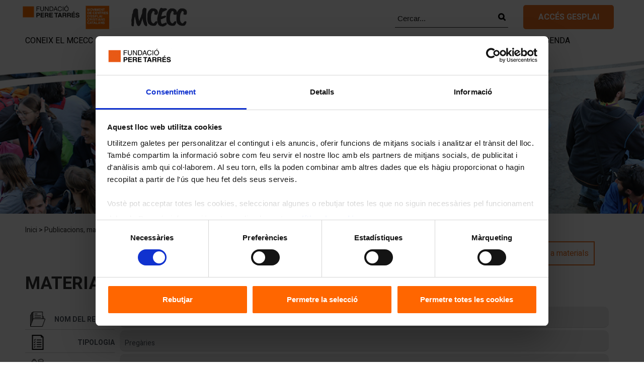

--- FILE ---
content_type: text/html; charset=utf-8
request_url: https://www.peretarres.org/mcecc/publicacions-materials-recursos/materials-recursos/Pregaria20200911
body_size: 7720
content:


<!DOCTYPE html>
<html lang="ca">
<head>
    


<meta charset='UTF-8'>
<meta name="viewport" content="width=device-width,initial-scale=1,maximum-scale=1, user-scalable=no">
<title>2020-09-11 Nom&#233;s D&#233;u</title>
        <link rel="alternate" hreflang="ca" href="https://www.peretarres.org/mcecc/publicacions-materials-recursos/materials-recursos/Pregaria20200911" />

<meta name="description" content="&quot;Nom&#233;s D&#233;u&quot;. Aquesta &#233;s la preg&#224;ria setmanal que compartim amb vosaltres per a realitzar el vostre centre d&#39;esplai" />
<link rel="canonical" href="https://www.peretarres.org/mcecc/publicacions-materials-recursos/materials-recursos/Pregaria20200911">
<meta name="robots" content="Index,Follow" />
<link href='/img/Portal.ico' rel="shortcut icon" />
<!-- Facebook and Twitter integration -->
<meta property="og:title" content="2020-09-11 Nom&#233;s D&#233;u" />
<meta property="og:image" content="https://www.peretarres.org/media/2996/moviment-de-centres-desplai-cristians.jpg" />
<meta property="og:url" content="https://www.peretarres.org/mcecc/publicacions-materials-recursos/materials-recursos/Pregaria20200911" />
<meta property="og:site_name" content="perretares.org" />
<meta property="og:description" content="&quot;Nom&#233;s D&#233;u&quot;. Aquesta &#233;s la preg&#224;ria setmanal que compartim amb vosaltres per a realitzar el vostre centre d&#39;esplai" />

<meta name="twitter:title" content="2020-09-11 Nom&#233;s D&#233;u" />
<meta name="twitter:image" content="https://www.peretarres.org/media/2996/moviment-de-centres-desplai-cristians.jpg" />
<meta name="twitter:url" content="https://www.peretarres.org/mcecc/publicacions-materials-recursos/materials-recursos/Pregaria20200911" />
<meta name="twitter:card" content="summary_large_image" />
<meta name="twitter:site" content="@fundperetarres" />
<meta name="twitter:creator" content="@fundperetarres" />
<meta name="twitter:description" content="&quot;Nom&#233;s D&#233;u&quot;. Aquesta &#233;s la preg&#224;ria setmanal que compartim amb vosaltres per a realitzar el vostre centre d&#39;esplai" />

<link rel="stylesheet" href="/App_Plugins/Flaeng.Umbraco.EditButton/styles.css" />
<link href="https://fonts.googleapis.com/css?family=Heebo:100,300,400,500,700,800,900" rel="stylesheet">

        <!-- DataLayer Estáticos -->
        <script type="a94e42a158bd6aee73aac9c7-text/javascript">var dataLayer = (typeof dataLayer !== 'undefined') ? dataLayer : [];</script>
        <script type="a94e42a158bd6aee73aac9c7-text/javascript">
            dataLayer.push({
                'Entorno': 'prod'
                ,'Dominio': 'www.peretarres.org'
                ,'Idioma': 'ca'
                ,'TipoPagina1': 'MCECC'
                ,'TipoPagina2': undefined
                });



        </script>
        <!-- DataLayer Estáticos -->
        <!-- Google Tag Manager -->
        <script type="a94e42a158bd6aee73aac9c7-text/javascript">
            (function (w, d, s, l, i) {
            w[l] = w[l] || []; w[l].push({
                'gtm.start':
                    new Date().getTime(), event: 'gtm.js'
            }); var f = d.getElementsByTagName(s)[0],
                j = d.createElement(s), dl = l != 'dataLayer' ? '&l=' + l : ''; j.async = true; j.src =
                    'https://www.googletagmanager.com/gtm.js?id=' + i + dl; f.parentNode.insertBefore(j, f);
            })(window, document, 'script', 'dataLayer', 'GTM-TLJSCG');
        </script>
        <!-- End Google Tag Manager -->

<script id="Cookiebot" data-culture="ca" src="https://consent.cookiebot.com/uc.js" data-cbid="00c287c6-448f-439e-9cc8-cb57ff66f204" data-blockingmode="auto" type="a94e42a158bd6aee73aac9c7-text/javascript"></script>


    <link href="/bundles/stylemcecc?v=l2khZUqM6Fl6xEZyPNkxLfEOIKvV5jw7LoLLB2IltCM1" rel="stylesheet"/>

    <!--Uso de Google Font Permanent Maker-->
    <link href="https://fonts.googleapis.com/css?family=Caveat Brush" rel="stylesheet">
    <link rel="stylesheet" href="https://use.fontawesome.com/releases/v5.1.0/css/all.css" integrity="sha384-lKuwvrZot6UHsBSfcMvOkWwlCMgc0TaWr+30HWe3a4ltaBwTZhyTEggF5tJv8tbt" crossorigin="anonymous">

</head>
<body>
    <!-- Google Tag Manager (noscript) -->
    <noscript>
        <iframe src="https://www.googletagmanager.com/ns.html?id=GTM-TLJSCG" height="0" width="0" style="display:none;visibility:hidden"></iframe>
    </noscript>
    <!-- End Google Tag Manager (noscript) -->
    <!--facebook com plugin-->
    <div id="fb-root"></div>
    <script type="a94e42a158bd6aee73aac9c7-text/javascript">
        (function (d, s, id) {
            var js, fjs = d.getElementsByTagName(s)[0];
            if (d.getElementById(id)) return;
            js = d.createElement(s); js.id = id;
            js.src = 'https://connect.facebook.net/es_ES/sdk.js#xfbml=1&version=v3.0';
            fjs.parentNode.insertBefore(js, fjs);
        }(document, 'script', 'facebook-jssdk'));
    </script>
    <!--facebook com plugin-->
    <div id="loadingajax" class="loading" style="display:none;">Loading&#8230;</div>
    




<!--Slide de Imágenes, incluye menú superior del Website-->
<section class="mdl-fundacioheader">
    




<!--Menu-->
<header class="m-header">
    <input id="sta-menu" type="checkbox">
    <div class="m-M_menu">
        <div class="m-img">
            <a href="https://www.peretarres.org/mcecc" target="_self">
                <img src="/media/2487/mcecc-logo.jpg" alt="Moviment de Centres d&#39;Esplai Cristians Catalans (MCECC)" title="Moviment de Centres d&#39;Esplai Cristians Catalans (MCECC)">
            </a>
        </div>
        <div class="m-menu_top">
            <nav>
                    <div class="m-menu_item notablet">
                        <form action="https://www.peretarres.org/mcecc/cercar" method="GET">
                            <input placeholder="Cercar..." name="search" type="text">
                            <a class="fa fa-search" href="#" onclick="if (!window.__cfRLUnblockHandlers) return false; $(this).closest('form').submit();" data-cf-modified-a94e42a158bd6aee73aac9c7-=""></a>
                        </form>
                    </div>

                <div class="m-menu_item boto">
                    <a class="boto nomobil-gesplai" href="https://www.peretarres.org/mcecc#gesplai">Accés gesplai</a>
                </div>
                <a href="https://www.peretarres.org/mcecc#gesplai" class="onlymobil-gesplai"><img src="/img/mcecc/accedeix-gesplai-mobil.jpg" class="onlymobil-gesplai" alt="Accedeix al Gesplai" title="Accedeix al Gesplai"></a>

                <div class="m-menu_hamburger">
                    <label for="sta-menu">
                        <span></span>
                        <span></span>
                        <span></span>
                    </label>
                </div>
            </nav>
        </div>
        <div class="m-menu_bar">
            <nav class="sort-pages modify-pages" id="navigation" role="navigation">
                <div class="menuIdioma">
                            <a href="https://www.peretarres.org/mcecc/coneix-el-mcecc/on-estem" class="linkContactoMenu">Contacte</a>

                    <p class="linkIdiomasMenu">

                    </p>
                    <div class="socialMediaMenu">
                        <a class="fa fa-facebook" href="https://www.facebook.com/FundPereTarres?fref=ts" onclick="if (!window.__cfRLUnblockHandlers) return false; dataLayer.push({ 'eventcategory': 'Interaccio', 'eventaction': 'Facebook', 'eventlabel': 'Header', 'event': 'gaEvent' });" rel="nofollow noopener noreferrer" target="_blank" title="facebook" data-cf-modified-a94e42a158bd6aee73aac9c7-=""></a>
                        <a class="fa fa-twitter" href="https://twitter.com/Fundperetarres" onclick="if (!window.__cfRLUnblockHandlers) return false; dataLayer.push({ 'eventcategory': 'Interaccio', 'eventaction': 'Twitter', 'eventlabel': 'Header', 'event': 'gaEvent' });" rel="nofollow noopener noreferrer" target="_blank" title="twitter" data-cf-modified-a94e42a158bd6aee73aac9c7-=""></a>
                        <a class="fa fa-linkedin" href="https://es.linkedin.com/company/889015" onclick="if (!window.__cfRLUnblockHandlers) return false; dataLayer.push({ 'eventcategory': 'Interaccio', 'eventaction': 'LinkedIn', 'eventlabel': 'Header', 'event': 'gaEvent' });" rel="nofollow noopener noreferrer" target="_blank" title="linkedin" data-cf-modified-a94e42a158bd6aee73aac9c7-=""></a>
                        <a class="fa fa-instagram" href="https://www.instagram.com/fundperetarres/" onclick="if (!window.__cfRLUnblockHandlers) return false; dataLayer.push({ 'eventcategory': 'Interaccio', 'eventaction': 'Instagram', 'eventlabel': 'Header', 'event': 'gaEvent' });" rel="nofollow noopener noreferrer" target="_blank" title="instagram" data-cf-modified-a94e42a158bd6aee73aac9c7-=""></a>
                    </div>
                </div>
                <div class="socialMediaMenuPhone">
                    <a class="fa fa-facebook" href="https://www.facebook.com/FundPereTarres?fref=ts" onclick="if (!window.__cfRLUnblockHandlers) return false; dataLayer.push({ 'eventcategory': 'Interaccio', 'eventaction': 'Facebook', 'eventlabel': 'Header', 'event': 'gaEvent' });" rel="nofollow noopener noreferrer" target="_blank" title="facebook" data-cf-modified-a94e42a158bd6aee73aac9c7-=""></a>
                    <a class="fa fa-twitter" href="https://twitter.com/Fundperetarres" onclick="if (!window.__cfRLUnblockHandlers) return false; dataLayer.push({ 'eventcategory': 'Interaccio', 'eventaction': 'Twitter', 'eventlabel': 'Header', 'event': 'gaEvent' });" rel="nofollow noopener noreferrer" target="_blank" title="twitter" data-cf-modified-a94e42a158bd6aee73aac9c7-=""></a>
                    <a class="fa fa-linkedin" href="https://es.linkedin.com/company/889015" onclick="if (!window.__cfRLUnblockHandlers) return false; dataLayer.push({ 'eventcategory': 'Interaccio', 'eventaction': 'LinkedIn', 'eventlabel': 'Header', 'event': 'gaEvent' });" rel="nofollow noopener noreferrer" target="_blank" title="linkedin" data-cf-modified-a94e42a158bd6aee73aac9c7-=""></a>
                    <a class="fa fa-instagram" href="https://www.instagram.com/fundperetarres/" onclick="if (!window.__cfRLUnblockHandlers) return false; dataLayer.push({ 'eventcategory': 'Interaccio', 'eventaction': 'Instagram', 'eventlabel': 'Header', 'event': 'gaEvent' });" rel="nofollow noopener noreferrer" target="_blank" title="instagram" data-cf-modified-a94e42a158bd6aee73aac9c7-=""></a>
                </div>
                <ul aria-label="Fundacio" role="menubar">
                    <li>
                        <form action="https://www.peretarres.org/mcecc/cercar" method="GET">
                            <input type="text" placeholder="Cercar..." name="search">
                            <a class="fa fa-search" href="#" onclick="if (!window.__cfRLUnblockHandlers) return false; $(this).closest('form').submit();" data-cf-modified-a94e42a158bd6aee73aac9c7-=""></a>
                        </form>
                    </li>
                    <!--<li class="" id="layout_gesplai" role="presentation">
                        <a href="https://www.peretarres.org/mcecc#gesplai-phone" class="full" target="_self" role="menuitem">Accés gesplai</a>
                    </li>-->
                                    <li class="" id="sublayout_3536" role="presentation">
                                            <a aria-labelledby="sublayout_3536" href="https://www.peretarres.org/mcecc/coneix-el-mcecc" aria-haspopup="true" role="menuitem">Coneix el MCECC</a>
                                            <div class="flechaheader"> <i class="fa fa-angle-down"></i> </div>
                                            <ul id="child-menu_3536" class="child-menu" role="menu">
                                                    <li class="false" id="layout_3537" role="presentation">
                                                        <a aria-labelledby="layout_3537" href="https://www.peretarres.org/mcecc/coneix-el-mcecc/qui-som" role="menuitem">Som, fem i sumem!</a>
                                                    </li>
                                                    <li class="false" id="layout_3959" role="presentation">
                                                        <a aria-labelledby="layout_3959" href="https://www.peretarres.org/mcecc/coneix-el-mcecc/equips-persones" role="menuitem">Un moviment d&#39;equips i persones</a>
                                                    </li>
                                                    <li class="false" id="layout_10858" role="presentation">
                                                        <a aria-labelledby="layout_10858" href="https://www.peretarres.org/mcecc/coneix-el-mcecc/un-record-pel-40e-50e-60e" role="menuitem">Un record pel 40&#232;, 50&#232;, 60&#232;...</a>
                                                    </li>
                                                    <li class="false" id="layout_3615" role="presentation">
                                                        <a aria-labelledby="layout_3615" href="https://www.peretarres.org/mcecc/coneix-el-mcecc/on-estem" role="menuitem">Contacta</a>
                                                    </li>
                                            </ul>

                                    </li>
                                    <li class="" id="sublayout_3616" role="presentation">
                                            <a aria-labelledby="sublayout_3616" href="https://www.peretarres.org/mcecc/centres-esplai" aria-haspopup="true" role="menuitem">Els centres d&#39;esplai</a>
                                            <div class="flechaheader"> <i class="fa fa-angle-down"></i> </div>
                                            <ul id="child-menu_3616" class="child-menu" role="menu">
                                                    <li class="false" id="layout_3617" role="presentation">
                                                        <a aria-labelledby="layout_3617" href="https://www.peretarres.org/mcecc/centres-esplai/vine-al-esplai" role="menuitem">Coneix i vine a l&#39;esplai</a>
                                                    </li>
                                                    <li class="false" id="layout_4082" role="presentation">
                                                        <a aria-labelledby="layout_4082" href="https://www.peretarres.org/mcecc/centres-esplai/troba-el-teu-centre" role="menuitem">Troba el teu centre</a>
                                                    </li>
                                                    <li class="false" id="layout_14850" role="presentation">
                                                        <a aria-labelledby="layout_14850" href="https://www.peretarres.org/mcecc/centres-esplai/activitats-estiu-mcecc-cercador" role="menuitem">Cercador d&#39;activitats d&#39;estiu</a>
                                                    </li>
                                            </ul>

                                    </li>
                                    <li class="" id="sublayout_3538" role="presentation">
                                            <a aria-labelledby="sublayout_3538" href="https://www.peretarres.org/mcecc/serveis-als-esplais" aria-haspopup="true" role="menuitem">Al servei dels centres</a>
                                            <div class="flechaheader"> <i class="fa fa-angle-down"></i> </div>
                                            <ul id="child-menu_3538" class="child-menu" role="menu">
                                                    <li class="false" id="layout_3908" role="presentation">
                                                        <a aria-labelledby="layout_3908" href="https://www.peretarres.org/mcecc/serveis-als-esplais/recursos" role="menuitem">Quins recursos i serveis ofereix el MCECC?</a>
                                                    </li>
                                                    <li class="false" id="layout_3909" role="presentation">
                                                        <a aria-labelledby="layout_3909" href="https://www.peretarres.org/mcecc/serveis-als-esplais/ajuts-economics-premis-subvencions" role="menuitem">Ajuts econ&#242;mics, premis i subvencions</a>
                                                    </li>
                                                    <li class="false" id="layout_3691" role="presentation">
                                                        <a aria-labelledby="layout_3691" href="https://www.peretarres.org/mcecc/serveis-als-esplais/formacio" role="menuitem">Formaci&#243;</a>
                                                    </li>
                                                    <li class="false" id="layout_3649" role="presentation">
                                                        <a aria-labelledby="layout_3649" href="https://www.peretarres.org/mcecc/serveis-als-esplais/cases-de-colonies" role="menuitem">Cases de col&#242;nies</a>
                                                    </li>
                                                    <li class="false" id="layout_3645" role="presentation">
                                                        <a aria-labelledby="layout_3645" href="https://www.peretarres.org/mcecc/serveis-als-esplais/assegurances" role="menuitem">Assegurances</a>
                                                    </li>
                                                    <li class="false" id="layout_21208" role="presentation">
                                                        <a aria-labelledby="layout_21208" href="https://www.peretarres.org/mcecc/serveis-als-esplais/prevencio-bon-tracte" role="menuitem">Prevenci&#243; i bon tracte</a>
                                                    </li>
                                                    <li class="false" id="layout_20204" role="presentation">
                                                        <a aria-labelledby="layout_20204" href="https://www.peretarres.org/mcecc/serveis-als-esplais/activitats-estiu" role="menuitem">Activitats d&#39;estiu</a>
                                                    </li>
                                                    <li class="false" id="layout_20982" role="presentation">
                                                        <a aria-labelledby="layout_20982" href="https://www.peretarres.org/mcecc/serveis-als-esplais/inici-curs-25-26" role="menuitem">Inici de curs 25-26</a>
                                                    </li>
                                            </ul>

                                    </li>
                                    <li class="" id="sublayout_3539" role="presentation">
                                            <a aria-labelledby="sublayout_3539" href="https://www.peretarres.org/mcecc/participa" aria-haspopup="true" role="menuitem">En moviment! </a>
                                            <div class="flechaheader"> <i class="fa fa-angle-down"></i> </div>
                                            <ul id="child-menu_3539" class="child-menu" role="menu">
                                                    <li class="false" id="layout_3620" role="presentation">
                                                        <a aria-labelledby="layout_3620" href="https://www.peretarres.org/mcecc/participa/com-participar" role="menuitem">Vols participar al MCECC? T’expliquem com!</a>
                                                    </li>
                                                    <li class="false" id="layout_11852" role="presentation">
                                                        <a aria-labelledby="layout_11852" href="https://www.peretarres.org/mcecc/participa/assemblea-general" role="menuitem">Assemblea General 2026</a>
                                                    </li>
                                                    <li class="false" id="layout_3540" role="presentation">
                                                        <a aria-labelledby="layout_3540" href="https://www.peretarres.org/mcecc/participa/zones-territoris" role="menuitem">Zones i territoris</a>
                                                    </li>
                                                    <li class="false" id="layout_3642" role="presentation">
                                                        <a aria-labelledby="layout_3642" href="https://www.peretarres.org/mcecc/participa/ambits" role="menuitem">&#192;mbits</a>
                                                    </li>
                                                    <li class="false" id="layout_3821" role="presentation">
                                                        <a aria-labelledby="layout_3821" href="https://www.peretarres.org/mcecc/participa/projectes" role="menuitem">Projectes</a>
                                                    </li>
                                                    <li class="false" id="layout_7925" role="presentation">
                                                        <a aria-labelledby="layout_7925" href="https://www.peretarres.org/mcecc/participa/activitats-internacionals" role="menuitem">Activitats internacionals</a>
                                                    </li>
                                                    <li class="false" id="layout_24010" role="presentation">
                                                        <a aria-labelledby="layout_24010" href="https://www.peretarres.org/mcecc/participa/infancia-i-inclusio" role="menuitem">Inf&#224;ncia i inclusi&#243;</a>
                                                    </li>
                                                    <li class="false" id="layout_3647" role="presentation">
                                                        <a aria-labelledby="layout_3647" href="https://www.peretarres.org/mcecc/participa/punt-de-connexio" role="menuitem">Punt de connexi&#243;</a>
                                                    </li>
                                                    <li class="false" id="layout_5629" role="presentation">
                                                        <a aria-labelledby="layout_5629" href="https://www.peretarres.org/mcecc/participa/trocajove-2026" role="menuitem">TrocaJove 2026</a>
                                                    </li>
                                                    <li class="false" id="layout_3624" role="presentation">
                                                        <a aria-labelledby="layout_3624" href="https://www.peretarres.org/mcecc/participa/trobada-general-monitors" role="menuitem">Trobada General de Monitors/es</a>
                                                    </li>
                                                    <li class="false" id="layout_3578" role="presentation">
                                                        <a aria-labelledby="layout_3578" href="https://www.peretarres.org/mcecc/participa/activitats" role="menuitem">Activitats, accions i iniciatives</a>
                                                    </li>
                                            </ul>

                                    </li>
                                    <li class="" id="sublayout_3625" role="presentation">
                                            <a aria-labelledby="sublayout_3625" href="https://www.peretarres.org/mcecc/publicacions-materials-recursos" aria-haspopup="true" role="menuitem">Publicacions, materials i recursos</a>
                                            <div class="flechaheader"> <i class="fa fa-angle-down"></i> </div>
                                            <ul id="child-menu_3625" class="child-menu" role="menu">
                                                    <li class="false" id="layout_3650" role="presentation">
                                                        <a aria-labelledby="layout_3650" href="https://www.peretarres.org/mcecc/publicacions-materials-recursos/revista-estris" role="menuitem">Revista Estris</a>
                                                    </li>
                                                    <li class="false" id="layout_3822" role="presentation">
                                                        <a aria-labelledby="layout_3822" href="https://www.peretarres.org/mcecc/publicacions-materials-recursos/materials-recursos" role="menuitem">Materials i recursos</a>
                                                    </li>
                                                    <li class="false" id="layout_4202" role="presentation">
                                                        <a aria-labelledby="layout_4202" href="https://www.peretarres.org/mcecc/publicacions-materials-recursos/butlleti" role="menuitem">Butllet&#237; en Moviment</a>
                                                    </li>
                                                    <li class="false" id="layout_12381" role="presentation">
                                                        <a aria-labelledby="layout_12381" href="https://www.peretarres.org/mcecc/publicacions-materials-recursos/valors-joves" role="menuitem">I tu, qu&#232; en penses?</a>
                                                    </li>
                                                    <li class="false" id="layout_19660" role="presentation">
                                                        <a aria-labelledby="layout_19660" href="https://www.peretarres.org/mcecc/publicacions-materials-recursos/podcast" role="menuitem">Qui t&#233; la pin&#231;a? - Un p&#242;dcast d&#39;esplai</a>
                                                    </li>
                                                    <li class="false" id="layout_19795" role="presentation">
                                                        <a aria-labelledby="layout_19795" href="https://www.peretarres.org/mcecc/publicacions-materials-recursos/projecte-perspectiva-genere" role="menuitem">Projecte de perspectiva de g&#232;nere</a>
                                                    </li>
                                                    <li class="false" id="layout_23192" role="presentation">
                                                        <a aria-labelledby="layout_23192" href="https://www.peretarres.org/mcecc/publicacions-materials-recursos/projecte-acompanyament-emocional" role="menuitem">Projecte d&#39;acompanyament emocional - Alimara </a>
                                                    </li>
                                                    <li class="false" id="layout_25210" role="presentation">
                                                        <a aria-labelledby="layout_25210" href="https://www.peretarres.org/mcecc/publicacions-materials-recursos/projecte-excursionisme" role="menuitem">Projecte d&#39;excursionisme</a>
                                                    </li>
                                            </ul>

                                    </li>
                                    <li class="" id="layout_3533" role="presentation">
                                        <a href="https://www.peretarres.org/mcecc/agenda" class="full" target="_self" role="menuitem">Agenda</a>
                                    </li>
                                    <li class="" id="sublayout_3534" role="presentation">
                                            <a aria-labelledby="sublayout_3534" href="https://www.peretarres.org/mcecc/noticies" aria-haspopup="true" role="menuitem">Not&#237;cies del MCECC</a>
                                            <div class="flechaheader"> <i class="fa fa-angle-down"></i> </div>
                                            <ul id="child-menu_3534" class="child-menu" role="menu">
                                                    <li class="false" id="layout_13511" role="presentation">
                                                        <a aria-labelledby="layout_13511" href="https://www.peretarres.org/mcecc/noticies/novetats-estiu-25-06-2021" role="menuitem">L&#39;estiu SEGUR que &#233;s nostre: fem-ho possible!</a>
                                                    </li>
                                                    <li class="false" id="layout_25235" role="presentation">
                                                        <a aria-labelledby="layout_25235" href="https://www.peretarres.org/mcecc/noticies/2025-03-10-consell-directiu-tercera-reunio-any" role="menuitem">El Consell Directiu celebra la tercera reuni&#243; de l&#39;any</a>
                                                    </li>
                                            </ul>

                                    </li>

                </ul>
            </nav>
        </div>
        <div class="m-menu_bottom">
            <nav>
                <ul class="menu">

                                <li>
                                    <a  href="https://www.peretarres.org/mcecc/coneix-el-mcecc">Coneix el MCECC</a>
                                                <ul class="sub-menu ample">
                                                        <li><a href="https://www.peretarres.org/mcecc/coneix-el-mcecc/qui-som">Som, fem i sumem!</a></li>
                                                        <li><a href="https://www.peretarres.org/mcecc/coneix-el-mcecc/equips-persones">Un moviment d&#39;equips i persones</a></li>
                                                        <li><a href="https://www.peretarres.org/mcecc/coneix-el-mcecc/un-record-pel-40e-50e-60e">Un record pel 40&#232;, 50&#232;, 60&#232;...</a></li>
                                                        <li><a href="https://www.peretarres.org/mcecc/coneix-el-mcecc/on-estem">Contacta</a></li>
                                                </ul>

                                    
                                </li>
                                <li>
                                    <a  href="https://www.peretarres.org/mcecc/centres-esplai">Els centres d&#39;esplai</a>
                                                <ul class="sub-menu ample">
                                                        <li><a href="https://www.peretarres.org/mcecc/centres-esplai/vine-al-esplai">Coneix i vine a l&#39;esplai</a></li>
                                                        <li><a href="https://www.peretarres.org/mcecc/centres-esplai/troba-el-teu-centre">Troba el teu centre</a></li>
                                                        <li><a href="https://www.peretarres.org/mcecc/centres-esplai/activitats-estiu-mcecc-cercador">Cercador d&#39;activitats d&#39;estiu</a></li>
                                                </ul>

                                    
                                </li>
                                <li>
                                    <a  href="https://www.peretarres.org/mcecc/serveis-als-esplais">Al servei dels centres</a>
                                                <ul class="sub-menu ample">
                                                        <li><a href="https://www.peretarres.org/mcecc/serveis-als-esplais/recursos">Quins recursos i serveis ofereix el MCECC?</a></li>
                                                        <li><a href="https://www.peretarres.org/mcecc/serveis-als-esplais/ajuts-economics-premis-subvencions">Ajuts econ&#242;mics, premis i subvencions</a></li>
                                                        <li><a href="https://www.peretarres.org/mcecc/serveis-als-esplais/formacio">Formaci&#243;</a></li>
                                                        <li><a href="https://www.peretarres.org/mcecc/serveis-als-esplais/cases-de-colonies">Cases de col&#242;nies</a></li>
                                                        <li><a href="https://www.peretarres.org/mcecc/serveis-als-esplais/assegurances">Assegurances</a></li>
                                                        <li><a href="https://www.peretarres.org/mcecc/serveis-als-esplais/prevencio-bon-tracte">Prevenci&#243; i bon tracte</a></li>
                                                        <li><a href="https://www.peretarres.org/mcecc/serveis-als-esplais/activitats-estiu">Activitats d&#39;estiu</a></li>
                                                        <li><a href="https://www.peretarres.org/mcecc/serveis-als-esplais/inici-curs-25-26">Inici de curs 25-26</a></li>
                                                </ul>

                                    
                                </li>
                                <li>
                                    <a  href="https://www.peretarres.org/mcecc/participa">En moviment! </a>
                                                <ul class="sub-menu ample">
                                                        <li><a href="https://www.peretarres.org/mcecc/participa/com-participar">Vols participar al MCECC? T’expliquem com!</a></li>
                                                        <li><a href="https://www.peretarres.org/mcecc/participa/assemblea-general">Assemblea General 2026</a></li>
                                                        <li><a href="https://www.peretarres.org/mcecc/participa/zones-territoris">Zones i territoris</a></li>
                                                        <li><a href="https://www.peretarres.org/mcecc/participa/ambits">&#192;mbits</a></li>
                                                        <li><a href="https://www.peretarres.org/mcecc/participa/projectes">Projectes</a></li>
                                                        <li><a href="https://www.peretarres.org/mcecc/participa/activitats-internacionals">Activitats internacionals</a></li>
                                                        <li><a href="https://www.peretarres.org/mcecc/participa/infancia-i-inclusio">Inf&#224;ncia i inclusi&#243;</a></li>
                                                        <li><a href="https://www.peretarres.org/mcecc/participa/punt-de-connexio">Punt de connexi&#243;</a></li>
                                                        <li><a href="https://www.peretarres.org/mcecc/participa/trocajove-2026">TrocaJove 2026</a></li>
                                                        <li><a href="https://www.peretarres.org/mcecc/participa/trobada-general-monitors">Trobada General de Monitors/es</a></li>
                                                        <li><a href="https://www.peretarres.org/mcecc/participa/activitats">Activitats, accions i iniciatives</a></li>
                                                </ul>

                                    
                                </li>
                                <li>
                                    <a  href="https://www.peretarres.org/mcecc/publicacions-materials-recursos">Publicacions, materials i recursos</a>
                                                <ul class="sub-menu ample">
                                                        <li><a href="https://www.peretarres.org/mcecc/publicacions-materials-recursos/revista-estris">Revista Estris</a></li>
                                                        <li><a href="https://www.peretarres.org/mcecc/publicacions-materials-recursos/materials-recursos">Materials i recursos</a></li>
                                                        <li><a href="https://www.peretarres.org/mcecc/publicacions-materials-recursos/butlleti">Butllet&#237; en Moviment</a></li>
                                                        <li><a href="https://www.peretarres.org/mcecc/publicacions-materials-recursos/valors-joves">I tu, qu&#232; en penses?</a></li>
                                                        <li><a href="https://www.peretarres.org/mcecc/publicacions-materials-recursos/podcast">Qui t&#233; la pin&#231;a? - Un p&#242;dcast d&#39;esplai</a></li>
                                                        <li><a href="https://www.peretarres.org/mcecc/publicacions-materials-recursos/projecte-perspectiva-genere">Projecte de perspectiva de g&#232;nere</a></li>
                                                        <li><a href="https://www.peretarres.org/mcecc/publicacions-materials-recursos/projecte-acompanyament-emocional">Projecte d&#39;acompanyament emocional - Alimara </a></li>
                                                        <li><a href="https://www.peretarres.org/mcecc/publicacions-materials-recursos/projecte-excursionisme">Projecte d&#39;excursionisme</a></li>
                                                </ul>

                                    
                                </li>
                            <li>
                                <a href="https://www.peretarres.org/mcecc/agenda">Agenda</a>
                            </li>

                </ul>
            </nav>
        </div>
    </div>
</header>
<!--Fi menu-->

    <div class="imagen_internas">
            <img src="/media/2539/materials-recursos.jpg" alt="Materials i recursos" title="Materials i recursos" style="width:100%;" />
    </div>

</section>
<!--Inici Body-->




<section class="mdl-encabezado_genericmcecc">
    <div class="contenedor">
        <div class="breadcrumbs">
            <a href="https://www.peretarres.org/mcecc"  target="_self">Inici</a> &gt; <a href="https://www.peretarres.org/mcecc/publicacions-materials-recursos"  target="_self">Publicacions, materials i recursos</a> &gt; <a href="https://www.peretarres.org/mcecc/publicacions-materials-recursos/materials-recursos"  target="_self">Materials i recursos</a> &gt; <a href="https://www.peretarres.org/mcecc/publicacions-materials-recursos/materials-recursos/Pregaria20200911" class="activo" target="_self">2020-09-11 Només Déu</a>
        </div>
    </div>
</section>
<section class="mdl-fitxa-basica">
    <div class="m-content">
        <a href="https://www.peretarres.org/mcecc/publicacions-materials-recursos/materials-recursos" id="ver_todas">
            <i class="fa fa-angle-left" aria-hidden="true"></i>
            &nbsp;Tornar a materials
        </a>
        <div class="m-generic">
            <h1>Materials i recursos</h1>
            <div class="contenedor">
                <div class="m-lateral">
                    <div class="m-inclou m-img_text">
                        <article>
                            <div class="m-img">
                                <img src="/img/mcecc/folder.png" alt="Nom del recurs" title="Nom del recurs">
                            </div>
                            <div class="m-c_content">
                                <header><h2 class="all">Nom del recurs</h2></header>
                            </div>
                        </article>
                        <article>
                            <div class="m-img">
                                <img src="/img/mcecc/list-document.png" alt="Tipologia" title="Tipologia">
                            </div>
                            <div class="m-c_content">
                                <header><h2 class="all">Tipologia</h2></header>
                            </div>
                        </article>
                        <article>
                            <div class="m-img">
                                <img src="/img/mcecc/employees.png" alt="Autor/a" title="Autor/a">
                            </div>
                            <div class="m-c_content">
                                <header><h2 class="all">Autor/a</h2></header>
                            </div>
                        </article>
                    </div>
                </div>
                <div class="m-fitxa">
                    <div class="m-inclou m-text">
                        <article>
                            <div class="m-c_content">
                                <section>
                                    <h2 class="hide">Nom del recurs</h2>
                                    <p>2020-09-11 Nom&#233;s D&#233;u</p>
                                </section>
                            </div>
                        </article>
                        <article>
                            <div class="m-c_content">
                                <section>
                                    <h2 class="hide">Tipologia</h2>
                                    <p>Preg&#224;ries</p>
                                </section>
                            </div>
                        </article>
                        <article>
                            <div class="m-c_content">
                                <section>
                                    <h2 class="hide">Autor/a</h2>
                                    <p>Desconegut</p>
                                </section>
                            </div>
                        </article>
                    </div>
                    <div class="m-detall_fitxa">
                        <p><img alt="Pregària" src="/media/7733/pregaria20200911.jpg" style="max-width: 500px; width: 100%;" class="element-flotant-dreta" />Només Déu pot donar la fe,<br />només tu pots donar testimoni.<br />Només Déu pot donar l'esperança,<br />però tu pots retornar-la al teu germà.<br />Només Déu pot donar l'amor,<br />però tu pots ensenyar a estimar.<br />Només Déu pot donar la pau,<br />però tu pots sembrar la unió.<br />Només Déu és el camí,<br />però tu pots assenyalar-lo als altres.<br />Només Déu és la llum,<br />però tu pots fer que brilli als ulls de tots.<br />Només Déu pot fer allò que sembla impossible,<br />però tu pots fer allò que és possible.<br />Només Déu no necessita ningú<br />però prefereix comptar amb tu.</p>
                    </div>
                    
                </div>

            </div>
        </div>
    </div>
</section>
<!--Inici Footer-->


<!--Inici Footer-->
<footer>


    <div class="mdl-peu">
        <div class="m-xarxes-mcecc">
            <div class="contenedor">
                <span class="exthref" data-protocol="false" data-secure="true" data-internal="false" data-target="_blank" data-id="d3d3Lmluc3RhZ3JhbS5jb20vZXNwbGFpc01DRUNDLw==" rel="nofollow" onclick="if (!window.__cfRLUnblockHandlers) return false; dataLayer.push({ 'eventcategory': 'Interaccio', 'eventaction': 'Instagram', 'eventlabel': 'Footer', 'event': 'gaEvent' }); obf_goto(this);" data-cf-modified-a94e42a158bd6aee73aac9c7-=""><i class="fab fa-instagram"></i></span>
                <span class="exthref" data-protocol="false" data-secure="true" data-internal="false" data-target="_blank" data-id="d3d3LnlvdXR1YmUuY29tL3BsYXlsaXN0P2xpc3Q9UExCSFA3Sm53WHlHNkpldDN6bnZ2OWFocXRpck1OVlc0bw==" rel="nofollow" onclick="if (!window.__cfRLUnblockHandlers) return false; dataLayer.push({ 'eventcategory': 'Interaccio', 'eventaction': 'YouTube', 'eventlabel': 'Footer', 'event': 'gaEvent' }); obf_goto(this);" data-cf-modified-a94e42a158bd6aee73aac9c7-=""><i class="fab fa-youtube"></i></span>
                <span style="margin-left:12px" class="exthref" data-protocol="false" data-secure="true" data-internal="false" data-target="_blank" data-id="d3d3LnRpa3Rvay5jb20vQGVzcGxhaXNtY2VjYw==" rel="nofollow" onclick="if (!window.__cfRLUnblockHandlers) return false; dataLayer.push({ 'eventcategory': 'Interaccio', 'eventaction': 'Tiktok', 'eventlabel': 'Footer', 'event': 'gaEvent' }); obf_goto(this);" data-cf-modified-a94e42a158bd6aee73aac9c7-=""><img src="/img/mcecc/tik-tok.png" /></span>
            </div>
        </div>
        <div class="cenefa">
            <div class="contenedor">
                <img src="/img/mcecc/ona-gris.jpg" alt="Cenefa MCECC " title="Cenefa MCECC" class="img-responsive" />
            </div>
        </div>
        <div class="m-credits-superior">
            <div class="m-content">
                <div>
                    <span claSS="notablet">&copy;Fundaci&#243; Pere Tarr&#233;s</span>
                        <span><a href="https://www.peretarres.org/avis-legal" target="_blank">Av&#237;s Legal</a></span>
                                            <span><a href="https://www.peretarres.org/politica-privacitat" target="_blank">Pol&#237;tica privacitat</a></span>
                                                                <span id="ultimo_elemento"><a href="https://www.peretarres.org/mcecc/coneix-el-mcecc/on-estem">Contacte</a></span>

                    <span><a href="https://centinela.lefebvre.es/public/concept/2231573?access=zxAMMjOrSR7MTm6zS55OZdMWS5tJYPnU9kphEiRWvWc%3D" target="_blank" title="Canal de den&#250;ncies">Canal de den&#250;ncies</a></span>

                </div>

            </div>
        </div>
        <div class="m-credits-inferior">
            <div class="m-content">
                <div>
                    <span><strong>MCECC - Fundació Pere Tarrés</strong></span>
                    <span>Numància 149 - 151</span>
                    <span>08029 Barcelona</span>
                    <span id="ultimo_elemento"><a href="/cdn-cgi/l/email-protection#f083959382958491829991de9d93959393b080958295849182829583de9f8297"><span class="__cf_email__" data-cfemail="285b4d4b5a4d5c495a414906454b4d4b4b68584d5a4d5c495a5a4d5b06475a4f">[email&#160;protected]</span></a></span>
                </div>
            </div>
        </div>
    </div>
</footer>
<!--Fin Footer-->

<!--Fin Footer-->
    <!--Fi Body-->


    <script data-cfasync="false" src="/cdn-cgi/scripts/5c5dd728/cloudflare-static/email-decode.min.js"></script><script src="/bundles/scriptmcecc?v=4X5txCj1ubwvZzrvgFU8-JjqQz08bNbsbkqNDqmYUZM1" type="a94e42a158bd6aee73aac9c7-text/javascript"></script>


    <!-- Script per Gesplai-->
    <script type="a94e42a158bd6aee73aac9c7-text/javascript">
        //Mantener el label
        $('.campos_formulario').blur(function () {
            $("#info_formulari").html("");
            if ($(this).val() != "") {
                $(this).next().addClass("floating-label-activa");
            }
            else {
                $(this).next().removeClass("floating-label-activa");
            }
        });

        $(".form_submit").click(function (e) {
            var sendform = true;
            var textalert = "";
            var idform = $(this).closest("form").attr('id');
            var username = $.trim($('#user').val());
            if (username === '') {
                sendform = false;
            }
            var password = $.trim($('#password').val());
            if (password === '') {
                sendform = false;
            }
            if (!sendform) {
                textalert = "Nom d&#39;usuari i/o contrasenya no informat";
                $("#info_formulari").html("<p class=\"error\"><i class=\"fas fa-check-circle fa-4x\" aria-hidden=\"true\" style=\"font-size:25px;color:#f60\"></i>&nbsp;" + textalert + "</p>");
            }
            else {
                $("#info_formulari").html("");
                $(this).closest('form').submit();
            }

        });
    </script>
    <!-- Fi Script per Gesplai-->
    
    

    <script type="a94e42a158bd6aee73aac9c7-text/javascript" src="/scripts/jssorslider/jssor.slider.min.js"></script>
<script src="/cdn-cgi/scripts/7d0fa10a/cloudflare-static/rocket-loader.min.js" data-cf-settings="a94e42a158bd6aee73aac9c7-|49" defer></script><script>(function(){function c(){var b=a.contentDocument||a.contentWindow.document;if(b){var d=b.createElement('script');d.innerHTML="window.__CF$cv$params={r:'9c49db6219d14e12',t:'MTc2OTUzMzc1Nw=='};var a=document.createElement('script');a.src='/cdn-cgi/challenge-platform/scripts/jsd/main.js';document.getElementsByTagName('head')[0].appendChild(a);";b.getElementsByTagName('head')[0].appendChild(d)}}if(document.body){var a=document.createElement('iframe');a.height=1;a.width=1;a.style.position='absolute';a.style.top=0;a.style.left=0;a.style.border='none';a.style.visibility='hidden';document.body.appendChild(a);if('loading'!==document.readyState)c();else if(window.addEventListener)document.addEventListener('DOMContentLoaded',c);else{var e=document.onreadystatechange||function(){};document.onreadystatechange=function(b){e(b);'loading'!==document.readyState&&(document.onreadystatechange=e,c())}}}})();</script><script defer src="https://static.cloudflareinsights.com/beacon.min.js/vcd15cbe7772f49c399c6a5babf22c1241717689176015" integrity="sha512-ZpsOmlRQV6y907TI0dKBHq9Md29nnaEIPlkf84rnaERnq6zvWvPUqr2ft8M1aS28oN72PdrCzSjY4U6VaAw1EQ==" data-cf-beacon='{"version":"2024.11.0","token":"b636d3a7d7c14721a9c4a71c254ef3c4","server_timing":{"name":{"cfCacheStatus":true,"cfEdge":true,"cfExtPri":true,"cfL4":true,"cfOrigin":true,"cfSpeedBrain":true},"location_startswith":null}}' crossorigin="anonymous"></script>
</body>
</html>








--- FILE ---
content_type: text/css; charset=utf-8
request_url: https://www.peretarres.org/bundles/stylemcecc?v=l2khZUqM6Fl6xEZyPNkxLfEOIKvV5jw7LoLLB2IltCM1
body_size: 58892
content:
/* Minification failed. Returning unminified contents.
(8,3): run-time error CSS1062: Expected semicolon or closing curly-brace, found '-'
(9,3): run-time error CSS1062: Expected semicolon or closing curly-brace, found '-'
(10,3): run-time error CSS1062: Expected semicolon or closing curly-brace, found '-'
(11,3): run-time error CSS1062: Expected semicolon or closing curly-brace, found '-'
(12,3): run-time error CSS1062: Expected semicolon or closing curly-brace, found '-'
(13,3): run-time error CSS1062: Expected semicolon or closing curly-brace, found '-'
(14,3): run-time error CSS1062: Expected semicolon or closing curly-brace, found '-'
(15,3): run-time error CSS1062: Expected semicolon or closing curly-brace, found '-'
(16,3): run-time error CSS1062: Expected semicolon or closing curly-brace, found '-'
(17,3): run-time error CSS1062: Expected semicolon or closing curly-brace, found '-'
(18,3): run-time error CSS1062: Expected semicolon or closing curly-brace, found '-'
(19,3): run-time error CSS1062: Expected semicolon or closing curly-brace, found '-'
(20,3): run-time error CSS1062: Expected semicolon or closing curly-brace, found '-'
(21,3): run-time error CSS1062: Expected semicolon or closing curly-brace, found '-'
(22,3): run-time error CSS1062: Expected semicolon or closing curly-brace, found '-'
(23,3): run-time error CSS1062: Expected semicolon or closing curly-brace, found '-'
(24,3): run-time error CSS1062: Expected semicolon or closing curly-brace, found '-'
(25,3): run-time error CSS1062: Expected semicolon or closing curly-brace, found '-'
(26,3): run-time error CSS1062: Expected semicolon or closing curly-brace, found '-'
(27,3): run-time error CSS1062: Expected semicolon or closing curly-brace, found '-'
(28,3): run-time error CSS1062: Expected semicolon or closing curly-brace, found '-'
(29,3): run-time error CSS1062: Expected semicolon or closing curly-brace, found '-'
(30,3): run-time error CSS1062: Expected semicolon or closing curly-brace, found '-'
(31,3): run-time error CSS1062: Expected semicolon or closing curly-brace, found '-'
(32,3): run-time error CSS1062: Expected semicolon or closing curly-brace, found '-'
(33,3): run-time error CSS1062: Expected semicolon or closing curly-brace, found '-'
(34,3): run-time error CSS1062: Expected semicolon or closing curly-brace, found '-'
(35,3): run-time error CSS1062: Expected semicolon or closing curly-brace, found '-'
(8977,38943): run-time error CSS1062: Expected semicolon or closing curly-brace, found ':'
(8980,12917): run-time error CSS1019: Unexpected token, found '}'
(8984,11625): run-time error CSS1019: Unexpected token, found '@keyframes'
(8984,11668): run-time error CSS1035: Expected colon, found '{'
(8984,63795): run-time error CSS1062: Expected semicolon or closing curly-brace, found 'margin'
 */
/*!
 * Bootstrap v4.0.0 (https://getbootstrap.com)
 * Copyright 2011-2018 The Bootstrap Authors
 * Copyright 2011-2018 Twitter, Inc.
 * Licensed under MIT (https://github.com/twbs/bootstrap/blob/master/LICENSE)
 */
:root {
  --blue: #007bff;
  --indigo: #6610f2;
  --purple: #6f42c1;
  --pink: #e83e8c;
  --red: #dc3545;
  --orange: #fd7e14;
  --yellow: #ffc107;
  --green: #28a745;
  --teal: #20c997;
  --cyan: #17a2b8;
  --white: #fff;
  --gray: #6c757d;
  --gray-dark: #343a40;
  --primary: #007bff;
  --secondary: #6c757d;
  --success: #28a745;
  --info: #17a2b8;
  --warning: #ffc107;
  --danger: #dc3545;
  --light: #f8f9fa;
  --dark: #343a40;
  --breakpoint-xs: 0;
  --breakpoint-sm: 576px;
  --breakpoint-md: 768px;
  --breakpoint-lg: 992px;
  --breakpoint-xl: 1200px;
  --font-family-sans-serif: -apple-system, BlinkMacSystemFont, "Segoe UI", Roboto, "Helvetica Neue", Arial, sans-serif, "Apple Color Emoji", "Segoe UI Emoji", "Segoe UI Symbol";
  --font-family-monospace: SFMono-Regular, Menlo, Monaco, Consolas, "Liberation Mono", "Courier New", monospace;
}

*,
*::before,
*::after {
  box-sizing: border-box;
}

html {
  font-family: sans-serif;
  line-height: 1.15;
  -webkit-text-size-adjust: 100%;
  -ms-text-size-adjust: 100%;
  -ms-overflow-style: scrollbar;
  -webkit-tap-highlight-color: transparent;
}

@-ms-viewport {
  width: device-width;
}

article, aside, dialog, figcaption, figure, footer, header, hgroup, main, nav, section {
  display: block;
}

body {
  margin: 0;
  font-family: -apple-system, BlinkMacSystemFont, "Segoe UI", Roboto, "Helvetica Neue", Arial, sans-serif, "Apple Color Emoji", "Segoe UI Emoji", "Segoe UI Symbol";
  font-size: 1rem;
  font-weight: 400;
  line-height: 1.5;
  color: #212529;
  text-align: left;
  background-color: #fff;
}

[tabindex="-1"]:focus {
  outline: 0 !important;
}

hr {
  box-sizing: content-box;
  height: 0;
  overflow: visible;
}

h1, h2, h3, h4, h5, h6 {
  margin-top: 0;
  margin-bottom: 0.5rem;
}

p {
  margin-top: 0;
  margin-bottom: 1rem;
}

abbr[title],
abbr[data-original-title] {
  text-decoration: underline;
  -webkit-text-decoration: underline dotted;
  text-decoration: underline dotted;
  cursor: help;
  border-bottom: 0;
}

address {
  margin-bottom: 1rem;
  font-style: normal;
  line-height: inherit;
}

ol,
ul,
dl {
  margin-top: 0;
  margin-bottom: 1rem;
}

ol ol,
ul ul,
ol ul,
ul ol {
  margin-bottom: 0;
}

dt {
  font-weight: 700;
}

dd {
  margin-bottom: .5rem;
  margin-left: 0;
}

blockquote {
  margin: 0 0 1rem;
}

dfn {
  font-style: italic;
}

b,
strong {
  font-weight: bolder;
}

small {
  font-size: 80%;
}

sub,
sup {
  position: relative;
  font-size: 75%;
  line-height: 0;
  vertical-align: baseline;
}

sub {
  bottom: -.25em;
}

sup {
  top: -.5em;
}

a {
  color: #007bff;
  text-decoration: none;
  background-color: transparent;
  -webkit-text-decoration-skip: objects;
}

a:hover {
  color: #0056b3;
  text-decoration: underline;
}

a:not([href]):not([tabindex]) {
  color: inherit;
  text-decoration: none;
}

a:not([href]):not([tabindex]):hover, a:not([href]):not([tabindex]):focus {
  color: inherit;
  text-decoration: none;
}

a:not([href]):not([tabindex]):focus {
  outline: 0;
}

pre,
code,
kbd,
samp {
  font-family: monospace, monospace;
  font-size: 1em;
}

pre {
  margin-top: 0;
  margin-bottom: 1rem;
  overflow: auto;
  -ms-overflow-style: scrollbar;
}

figure {
  margin: 0 0 1rem;
}

img {
  vertical-align: middle;
  border-style: none;
}

svg:not(:root) {
  overflow: hidden;
}

table {
  border-collapse: collapse;
}

caption {
  padding-top: 0.75rem;
  padding-bottom: 0.75rem;
  color: #6c757d;
  text-align: left;
  caption-side: bottom;
}

th {
  text-align: inherit;
}

label {
  display: inline-block;
  margin-bottom: .5rem;
}

button {
  border-radius: 0;
}

button:focus {
  outline: 1px dotted;
  outline: 5px auto -webkit-focus-ring-color;
}

input,
button,
select,
optgroup,
textarea {
  margin: 0;
  font-family: inherit;
  font-size: inherit;
  line-height: inherit;
}

button,
input {
  overflow: visible;
}

button,
select {
  text-transform: none;
}

button,
html [type="button"],
[type="reset"],
[type="submit"] {
  -webkit-appearance: button;
}

button::-moz-focus-inner,
[type="button"]::-moz-focus-inner,
[type="reset"]::-moz-focus-inner,
[type="submit"]::-moz-focus-inner {
  padding: 0;
  border-style: none;
}

input[type="radio"],
input[type="checkbox"] {
  box-sizing: border-box;
  padding: 0;
}

input[type="date"],
input[type="time"],
input[type="datetime-local"],
input[type="month"] {
  -webkit-appearance: listbox;
}

textarea {
  overflow: auto;
  resize: vertical;
}

fieldset {
  min-width: 0;
  padding: 0;
  margin: 0;
  border: 0;
}

legend {
  display: block;
  width: 100%;
  max-width: 100%;
  padding: 0;
  margin-bottom: .5rem;
  font-size: 1.5rem;
  line-height: inherit;
  color: inherit;
  white-space: normal;
}

progress {
  vertical-align: baseline;
}

[type="number"]::-webkit-inner-spin-button,
[type="number"]::-webkit-outer-spin-button {
  height: auto;
}

[type="search"] {
  outline-offset: -2px;
  -webkit-appearance: none;
}

[type="search"]::-webkit-search-cancel-button,
[type="search"]::-webkit-search-decoration {
  -webkit-appearance: none;
}

::-webkit-file-upload-button {
  font: inherit;
  -webkit-appearance: button;
}

output {
  display: inline-block;
}

summary {
  display: list-item;
  cursor: pointer;
}

template {
  display: none;
}

[hidden] {
  display: none !important;
}

h1, h2, h3, h4, h5, h6,
.h1, .h2, .h3, .h4, .h5, .h6 {
  margin-bottom: 0.5rem;
  font-family: inherit;
  font-weight: 500;
  line-height: 1.2;
  color: inherit;
}

h1, .h1 {
  font-size: 2.5rem;
}

h2, .h2 {
  font-size: 2rem;
}

h3, .h3 {
  font-size: 1.75rem;
}

h4, .h4 {
  font-size: 1.5rem;
}

h5, .h5 {
  font-size: 1.25rem;
}

h6, .h6 {
  font-size: 1rem;
}

.lead {
  font-size: 1.25rem;
  font-weight: 300;
}

.display-1 {
  font-size: 6rem;
  font-weight: 300;
  line-height: 1.2;
}

.display-2 {
  font-size: 5.5rem;
  font-weight: 300;
  line-height: 1.2;
}

.display-3 {
  font-size: 4.5rem;
  font-weight: 300;
  line-height: 1.2;
}

.display-4 {
  font-size: 3.5rem;
  font-weight: 300;
  line-height: 1.2;
}

hr {
  margin-top: 1rem;
  margin-bottom: 1rem;
  border: 0;
  border-top: 1px solid rgba(0, 0, 0, 0.1);
}

small,
.small {
  font-size: 80%;
  font-weight: 400;
}

mark,
.mark {
  padding: 0.2em;
  background-color: #fcf8e3;
}

.list-unstyled {
  padding-left: 0;
  list-style: none;
}

.list-inline {
  padding-left: 0;
  list-style: none;
}

.list-inline-item {
  display: inline-block;
}

.list-inline-item:not(:last-child) {
  margin-right: 0.5rem;
}

.initialism {
  font-size: 90%;
  text-transform: uppercase;
}

.blockquote {
  margin-bottom: 1rem;
  font-size: 1.25rem;
}

.blockquote-footer {
  display: block;
  font-size: 80%;
  color: #6c757d;
}

.blockquote-footer::before {
  content: "\2014 \00A0";
}

.img-fluid {
  max-width: 100%;
  height: auto;
}

.img-thumbnail {
  padding: 0.25rem;
  background-color: #fff;
  border: 1px solid #dee2e6;
  border-radius: 0.25rem;
  max-width: 100%;
  height: auto;
}

.figure {
  display: inline-block;
}

.figure-img {
  margin-bottom: 0.5rem;
  line-height: 1;
}

.figure-caption {
  font-size: 90%;
  color: #6c757d;
}

code,
kbd,
pre,
samp {
  font-family: SFMono-Regular, Menlo, Monaco, Consolas, "Liberation Mono", "Courier New", monospace;
}

code {
  font-size: 87.5%;
  color: #e83e8c;
  word-break: break-word;
}

a > code {
  color: inherit;
}

kbd {
  padding: 0.2rem 0.4rem;
  font-size: 87.5%;
  color: #fff;
  background-color: #212529;
  border-radius: 0.2rem;
}

kbd kbd {
  padding: 0;
  font-size: 100%;
  font-weight: 700;
}

pre {
  display: block;
  font-size: 87.5%;
  color: #212529;
}

pre code {
  font-size: inherit;
  color: inherit;
  word-break: normal;
}

.pre-scrollable {
  max-height: 340px;
  overflow-y: scroll;
}

.container {
  width: 100%;
  padding-right: 15px;
  padding-left: 15px;
  margin-right: auto;
  margin-left: auto;
}

@media (min-width: 576px) {
  .container {
    max-width: 540px;
  }
}

@media (min-width: 768px) {
  .container {
    max-width: 720px;
  }
}

@media (min-width: 992px) {
  .container {
    max-width: 960px;
  }
}

@media (min-width: 1200px) {
  .container {
    max-width: 1140px;
  }
}

.container-fluid {
  width: 100%;
  padding-right: 15px;
  padding-left: 15px;
  margin-right: auto;
  margin-left: auto;
}

.row {
  display: -webkit-box;
  display: -ms-flexbox;
  display: flex;
  -ms-flex-wrap: wrap;
  flex-wrap: wrap;
  margin-right: -15px;
  margin-left: -15px;
}

.no-gutters {
  margin-right: 0;
  margin-left: 0;
}

.no-gutters > .col,
.no-gutters > [class*="col-"] {
  padding-right: 0;
  padding-left: 0;
}

.col-1, .col-2, .col-3, .col-4, .col-5, .col-6, .col-7, .col-8, .col-9, .col-10, .col-11, .col-12, .col,
.col-auto, .col-sm-1, .col-sm-2, .col-sm-3, .col-sm-4, .col-sm-5, .col-sm-6, .col-sm-7, .col-sm-8, .col-sm-9, .col-sm-10, .col-sm-11, .col-sm-12, .col-sm,
.col-sm-auto, .col-md-1, .col-md-2, .col-md-3, .col-md-4, .col-md-5, .col-md-6, .col-md-7, .col-md-8, .col-md-9, .col-md-10, .col-md-11, .col-md-12, .col-md,
.col-md-auto, .col-lg-1, .col-lg-2, .col-lg-3, .col-lg-4, .col-lg-5, .col-lg-6, .col-lg-7, .col-lg-8, .col-lg-9, .col-lg-10, .col-lg-11, .col-lg-12, .col-lg,
.col-lg-auto, .col-xl-1, .col-xl-2, .col-xl-3, .col-xl-4, .col-xl-5, .col-xl-6, .col-xl-7, .col-xl-8, .col-xl-9, .col-xl-10, .col-xl-11, .col-xl-12, .col-xl,
.col-xl-auto {
  position: relative;
  width: 100%;
  min-height: 1px;
  padding-right: 15px;
  padding-left: 15px;
}

.col {
  -ms-flex-preferred-size: 0;
  flex-basis: 0;
  -webkit-box-flex: 1;
  -ms-flex-positive: 1;
  flex-grow: 1;
  max-width: 100%;
}

.col-auto {
  -webkit-box-flex: 0;
  -ms-flex: 0 0 auto;
  flex: 0 0 auto;
  width: auto;
  max-width: none;
}

.col-1 {
  -webkit-box-flex: 0;
  -ms-flex: 0 0 8.333333%;
  flex: 0 0 8.333333%;
  max-width: 8.333333%;
}

.col-2 {
  -webkit-box-flex: 0;
  -ms-flex: 0 0 16.666667%;
  flex: 0 0 16.666667%;
  max-width: 16.666667%;
}

.col-3 {
  -webkit-box-flex: 0;
  -ms-flex: 0 0 25%;
  flex: 0 0 25%;
  max-width: 25%;
}

.col-4 {
  -webkit-box-flex: 0;
  -ms-flex: 0 0 33.333333%;
  flex: 0 0 33.333333%;
  max-width: 33.333333%;
}

.col-5 {
  -webkit-box-flex: 0;
  -ms-flex: 0 0 41.666667%;
  flex: 0 0 41.666667%;
  max-width: 41.666667%;
}

.col-6 {
  -webkit-box-flex: 0;
  -ms-flex: 0 0 50%;
  flex: 0 0 50%;
  max-width: 50%;
}

.col-7 {
  -webkit-box-flex: 0;
  -ms-flex: 0 0 58.333333%;
  flex: 0 0 58.333333%;
  max-width: 58.333333%;
}

.col-8 {
  -webkit-box-flex: 0;
  -ms-flex: 0 0 66.666667%;
  flex: 0 0 66.666667%;
  max-width: 66.666667%;
}

.col-9 {
  -webkit-box-flex: 0;
  -ms-flex: 0 0 75%;
  flex: 0 0 75%;
  max-width: 75%;
}

.col-10 {
  -webkit-box-flex: 0;
  -ms-flex: 0 0 83.333333%;
  flex: 0 0 83.333333%;
  max-width: 83.333333%;
}

.col-11 {
  -webkit-box-flex: 0;
  -ms-flex: 0 0 91.666667%;
  flex: 0 0 91.666667%;
  max-width: 91.666667%;
}

.col-12 {
  -webkit-box-flex: 0;
  -ms-flex: 0 0 100%;
  flex: 0 0 100%;
  max-width: 100%;
}

.order-first {
  -webkit-box-ordinal-group: 0;
  -ms-flex-order: -1;
  order: -1;
}

.order-last {
  -webkit-box-ordinal-group: 14;
  -ms-flex-order: 13;
  order: 13;
}

.order-0 {
  -webkit-box-ordinal-group: 1;
  -ms-flex-order: 0;
  order: 0;
}

.order-1 {
  -webkit-box-ordinal-group: 2;
  -ms-flex-order: 1;
  order: 1;
}

.order-2 {
  -webkit-box-ordinal-group: 3;
  -ms-flex-order: 2;
  order: 2;
}

.order-3 {
  -webkit-box-ordinal-group: 4;
  -ms-flex-order: 3;
  order: 3;
}

.order-4 {
  -webkit-box-ordinal-group: 5;
  -ms-flex-order: 4;
  order: 4;
}

.order-5 {
  -webkit-box-ordinal-group: 6;
  -ms-flex-order: 5;
  order: 5;
}

.order-6 {
  -webkit-box-ordinal-group: 7;
  -ms-flex-order: 6;
  order: 6;
}

.order-7 {
  -webkit-box-ordinal-group: 8;
  -ms-flex-order: 7;
  order: 7;
}

.order-8 {
  -webkit-box-ordinal-group: 9;
  -ms-flex-order: 8;
  order: 8;
}

.order-9 {
  -webkit-box-ordinal-group: 10;
  -ms-flex-order: 9;
  order: 9;
}

.order-10 {
  -webkit-box-ordinal-group: 11;
  -ms-flex-order: 10;
  order: 10;
}

.order-11 {
  -webkit-box-ordinal-group: 12;
  -ms-flex-order: 11;
  order: 11;
}

.order-12 {
  -webkit-box-ordinal-group: 13;
  -ms-flex-order: 12;
  order: 12;
}

.offset-1 {
  margin-left: 8.333333%;
}

.offset-2 {
  margin-left: 16.666667%;
}

.offset-3 {
  margin-left: 25%;
}

.offset-4 {
  margin-left: 33.333333%;
}

.offset-5 {
  margin-left: 41.666667%;
}

.offset-6 {
  margin-left: 50%;
}

.offset-7 {
  margin-left: 58.333333%;
}

.offset-8 {
  margin-left: 66.666667%;
}

.offset-9 {
  margin-left: 75%;
}

.offset-10 {
  margin-left: 83.333333%;
}

.offset-11 {
  margin-left: 91.666667%;
}

@media (min-width: 576px) {
  .col-sm {
    -ms-flex-preferred-size: 0;
    flex-basis: 0;
    -webkit-box-flex: 1;
    -ms-flex-positive: 1;
    flex-grow: 1;
    max-width: 100%;
  }
  .col-sm-auto {
    -webkit-box-flex: 0;
    -ms-flex: 0 0 auto;
    flex: 0 0 auto;
    width: auto;
    max-width: none;
  }
  .col-sm-1 {
    -webkit-box-flex: 0;
    -ms-flex: 0 0 8.333333%;
    flex: 0 0 8.333333%;
    max-width: 8.333333%;
  }
  .col-sm-2 {
    -webkit-box-flex: 0;
    -ms-flex: 0 0 16.666667%;
    flex: 0 0 16.666667%;
    max-width: 16.666667%;
  }
  .col-sm-3 {
    -webkit-box-flex: 0;
    -ms-flex: 0 0 25%;
    flex: 0 0 25%;
    max-width: 25%;
  }
  .col-sm-4 {
    -webkit-box-flex: 0;
    -ms-flex: 0 0 33.333333%;
    flex: 0 0 33.333333%;
    max-width: 33.333333%;
  }
  .col-sm-5 {
    -webkit-box-flex: 0;
    -ms-flex: 0 0 41.666667%;
    flex: 0 0 41.666667%;
    max-width: 41.666667%;
  }
  .col-sm-6 {
    -webkit-box-flex: 0;
    -ms-flex: 0 0 50%;
    flex: 0 0 50%;
    max-width: 50%;
  }
  .col-sm-7 {
    -webkit-box-flex: 0;
    -ms-flex: 0 0 58.333333%;
    flex: 0 0 58.333333%;
    max-width: 58.333333%;
  }
  .col-sm-8 {
    -webkit-box-flex: 0;
    -ms-flex: 0 0 66.666667%;
    flex: 0 0 66.666667%;
    max-width: 66.666667%;
  }
  .col-sm-9 {
    -webkit-box-flex: 0;
    -ms-flex: 0 0 75%;
    flex: 0 0 75%;
    max-width: 75%;
  }
  .col-sm-10 {
    -webkit-box-flex: 0;
    -ms-flex: 0 0 83.333333%;
    flex: 0 0 83.333333%;
    max-width: 83.333333%;
  }
  .col-sm-11 {
    -webkit-box-flex: 0;
    -ms-flex: 0 0 91.666667%;
    flex: 0 0 91.666667%;
    max-width: 91.666667%;
  }
  .col-sm-12 {
    -webkit-box-flex: 0;
    -ms-flex: 0 0 100%;
    flex: 0 0 100%;
    max-width: 100%;
  }
  .order-sm-first {
    -webkit-box-ordinal-group: 0;
    -ms-flex-order: -1;
    order: -1;
  }
  .order-sm-last {
    -webkit-box-ordinal-group: 14;
    -ms-flex-order: 13;
    order: 13;
  }
  .order-sm-0 {
    -webkit-box-ordinal-group: 1;
    -ms-flex-order: 0;
    order: 0;
  }
  .order-sm-1 {
    -webkit-box-ordinal-group: 2;
    -ms-flex-order: 1;
    order: 1;
  }
  .order-sm-2 {
    -webkit-box-ordinal-group: 3;
    -ms-flex-order: 2;
    order: 2;
  }
  .order-sm-3 {
    -webkit-box-ordinal-group: 4;
    -ms-flex-order: 3;
    order: 3;
  }
  .order-sm-4 {
    -webkit-box-ordinal-group: 5;
    -ms-flex-order: 4;
    order: 4;
  }
  .order-sm-5 {
    -webkit-box-ordinal-group: 6;
    -ms-flex-order: 5;
    order: 5;
  }
  .order-sm-6 {
    -webkit-box-ordinal-group: 7;
    -ms-flex-order: 6;
    order: 6;
  }
  .order-sm-7 {
    -webkit-box-ordinal-group: 8;
    -ms-flex-order: 7;
    order: 7;
  }
  .order-sm-8 {
    -webkit-box-ordinal-group: 9;
    -ms-flex-order: 8;
    order: 8;
  }
  .order-sm-9 {
    -webkit-box-ordinal-group: 10;
    -ms-flex-order: 9;
    order: 9;
  }
  .order-sm-10 {
    -webkit-box-ordinal-group: 11;
    -ms-flex-order: 10;
    order: 10;
  }
  .order-sm-11 {
    -webkit-box-ordinal-group: 12;
    -ms-flex-order: 11;
    order: 11;
  }
  .order-sm-12 {
    -webkit-box-ordinal-group: 13;
    -ms-flex-order: 12;
    order: 12;
  }
  .offset-sm-0 {
    margin-left: 0;
  }
  .offset-sm-1 {
    margin-left: 8.333333%;
  }
  .offset-sm-2 {
    margin-left: 16.666667%;
  }
  .offset-sm-3 {
    margin-left: 25%;
  }
  .offset-sm-4 {
    margin-left: 33.333333%;
  }
  .offset-sm-5 {
    margin-left: 41.666667%;
  }
  .offset-sm-6 {
    margin-left: 50%;
  }
  .offset-sm-7 {
    margin-left: 58.333333%;
  }
  .offset-sm-8 {
    margin-left: 66.666667%;
  }
  .offset-sm-9 {
    margin-left: 75%;
  }
  .offset-sm-10 {
    margin-left: 83.333333%;
  }
  .offset-sm-11 {
    margin-left: 91.666667%;
  }
}

@media (min-width: 768px) {
  .col-md {
    -ms-flex-preferred-size: 0;
    flex-basis: 0;
    -webkit-box-flex: 1;
    -ms-flex-positive: 1;
    flex-grow: 1;
    max-width: 100%;
  }
  .col-md-auto {
    -webkit-box-flex: 0;
    -ms-flex: 0 0 auto;
    flex: 0 0 auto;
    width: auto;
    max-width: none;
  }
  .col-md-1 {
    -webkit-box-flex: 0;
    -ms-flex: 0 0 8.333333%;
    flex: 0 0 8.333333%;
    max-width: 8.333333%;
  }
  .col-md-2 {
    -webkit-box-flex: 0;
    -ms-flex: 0 0 16.666667%;
    flex: 0 0 16.666667%;
    max-width: 16.666667%;
  }
  .col-md-3 {
    -webkit-box-flex: 0;
    -ms-flex: 0 0 25%;
    flex: 0 0 25%;
    max-width: 25%;
  }
  .col-md-4 {
    -webkit-box-flex: 0;
    -ms-flex: 0 0 33.333333%;
    flex: 0 0 33.333333%;
    max-width: 33.333333%;
  }
  .col-md-5 {
    -webkit-box-flex: 0;
    -ms-flex: 0 0 41.666667%;
    flex: 0 0 41.666667%;
    max-width: 41.666667%;
  }
  .col-md-6 {
    -webkit-box-flex: 0;
    -ms-flex: 0 0 50%;
    flex: 0 0 50%;
    max-width: 50%;
  }
  .col-md-7 {
    -webkit-box-flex: 0;
    -ms-flex: 0 0 58.333333%;
    flex: 0 0 58.333333%;
    max-width: 58.333333%;
  }
  .col-md-8 {
    -webkit-box-flex: 0;
    -ms-flex: 0 0 66.666667%;
    flex: 0 0 66.666667%;
    max-width: 66.666667%;
  }
  .col-md-9 {
    -webkit-box-flex: 0;
    -ms-flex: 0 0 75%;
    flex: 0 0 75%;
    max-width: 75%;
  }
  .col-md-10 {
    -webkit-box-flex: 0;
    -ms-flex: 0 0 83.333333%;
    flex: 0 0 83.333333%;
    max-width: 83.333333%;
  }
  .col-md-11 {
    -webkit-box-flex: 0;
    -ms-flex: 0 0 91.666667%;
    flex: 0 0 91.666667%;
    max-width: 91.666667%;
  }
  .col-md-12 {
    -webkit-box-flex: 0;
    -ms-flex: 0 0 100%;
    flex: 0 0 100%;
    max-width: 100%;
  }
  .order-md-first {
    -webkit-box-ordinal-group: 0;
    -ms-flex-order: -1;
    order: -1;
  }
  .order-md-last {
    -webkit-box-ordinal-group: 14;
    -ms-flex-order: 13;
    order: 13;
  }
  .order-md-0 {
    -webkit-box-ordinal-group: 1;
    -ms-flex-order: 0;
    order: 0;
  }
  .order-md-1 {
    -webkit-box-ordinal-group: 2;
    -ms-flex-order: 1;
    order: 1;
  }
  .order-md-2 {
    -webkit-box-ordinal-group: 3;
    -ms-flex-order: 2;
    order: 2;
  }
  .order-md-3 {
    -webkit-box-ordinal-group: 4;
    -ms-flex-order: 3;
    order: 3;
  }
  .order-md-4 {
    -webkit-box-ordinal-group: 5;
    -ms-flex-order: 4;
    order: 4;
  }
  .order-md-5 {
    -webkit-box-ordinal-group: 6;
    -ms-flex-order: 5;
    order: 5;
  }
  .order-md-6 {
    -webkit-box-ordinal-group: 7;
    -ms-flex-order: 6;
    order: 6;
  }
  .order-md-7 {
    -webkit-box-ordinal-group: 8;
    -ms-flex-order: 7;
    order: 7;
  }
  .order-md-8 {
    -webkit-box-ordinal-group: 9;
    -ms-flex-order: 8;
    order: 8;
  }
  .order-md-9 {
    -webkit-box-ordinal-group: 10;
    -ms-flex-order: 9;
    order: 9;
  }
  .order-md-10 {
    -webkit-box-ordinal-group: 11;
    -ms-flex-order: 10;
    order: 10;
  }
  .order-md-11 {
    -webkit-box-ordinal-group: 12;
    -ms-flex-order: 11;
    order: 11;
  }
  .order-md-12 {
    -webkit-box-ordinal-group: 13;
    -ms-flex-order: 12;
    order: 12;
  }
  .offset-md-0 {
    margin-left: 0;
  }
  .offset-md-1 {
    margin-left: 8.333333%;
  }
  .offset-md-2 {
    margin-left: 16.666667%;
  }
  .offset-md-3 {
    margin-left: 25%;
  }
  .offset-md-4 {
    margin-left: 33.333333%;
  }
  .offset-md-5 {
    margin-left: 41.666667%;
  }
  .offset-md-6 {
    margin-left: 50%;
  }
  .offset-md-7 {
    margin-left: 58.333333%;
  }
  .offset-md-8 {
    margin-left: 66.666667%;
  }
  .offset-md-9 {
    margin-left: 75%;
  }
  .offset-md-10 {
    margin-left: 83.333333%;
  }
  .offset-md-11 {
    margin-left: 91.666667%;
  }
}

@media (min-width: 992px) {
  .col-lg {
    -ms-flex-preferred-size: 0;
    flex-basis: 0;
    -webkit-box-flex: 1;
    -ms-flex-positive: 1;
    flex-grow: 1;
    max-width: 100%;
  }
  .col-lg-auto {
    -webkit-box-flex: 0;
    -ms-flex: 0 0 auto;
    flex: 0 0 auto;
    width: auto;
    max-width: none;
  }
  .col-lg-1 {
    -webkit-box-flex: 0;
    -ms-flex: 0 0 8.333333%;
    flex: 0 0 8.333333%;
    max-width: 8.333333%;
  }
  .col-lg-2 {
    -webkit-box-flex: 0;
    -ms-flex: 0 0 16.666667%;
    flex: 0 0 16.666667%;
    max-width: 16.666667%;
  }
  .col-lg-3 {
    -webkit-box-flex: 0;
    -ms-flex: 0 0 25%;
    flex: 0 0 25%;
    max-width: 25%;
  }
  .col-lg-4 {
    -webkit-box-flex: 0;
    -ms-flex: 0 0 33.333333%;
    flex: 0 0 33.333333%;
    max-width: 33.333333%;
  }
  .col-lg-5 {
    -webkit-box-flex: 0;
    -ms-flex: 0 0 41.666667%;
    flex: 0 0 41.666667%;
    max-width: 41.666667%;
  }
  .col-lg-6 {
    -webkit-box-flex: 0;
    -ms-flex: 0 0 50%;
    flex: 0 0 50%;
    max-width: 50%;
  }
  .col-lg-7 {
    -webkit-box-flex: 0;
    -ms-flex: 0 0 58.333333%;
    flex: 0 0 58.333333%;
    max-width: 58.333333%;
  }
  .col-lg-8 {
    -webkit-box-flex: 0;
    -ms-flex: 0 0 66.666667%;
    flex: 0 0 66.666667%;
    max-width: 66.666667%;
  }
  .col-lg-9 {
    -webkit-box-flex: 0;
    -ms-flex: 0 0 75%;
    flex: 0 0 75%;
    max-width: 75%;
  }
  .col-lg-10 {
    -webkit-box-flex: 0;
    -ms-flex: 0 0 83.333333%;
    flex: 0 0 83.333333%;
    max-width: 83.333333%;
  }
  .col-lg-11 {
    -webkit-box-flex: 0;
    -ms-flex: 0 0 91.666667%;
    flex: 0 0 91.666667%;
    max-width: 91.666667%;
  }
  .col-lg-12 {
    -webkit-box-flex: 0;
    -ms-flex: 0 0 100%;
    flex: 0 0 100%;
    max-width: 100%;
  }
  .order-lg-first {
    -webkit-box-ordinal-group: 0;
    -ms-flex-order: -1;
    order: -1;
  }
  .order-lg-last {
    -webkit-box-ordinal-group: 14;
    -ms-flex-order: 13;
    order: 13;
  }
  .order-lg-0 {
    -webkit-box-ordinal-group: 1;
    -ms-flex-order: 0;
    order: 0;
  }
  .order-lg-1 {
    -webkit-box-ordinal-group: 2;
    -ms-flex-order: 1;
    order: 1;
  }
  .order-lg-2 {
    -webkit-box-ordinal-group: 3;
    -ms-flex-order: 2;
    order: 2;
  }
  .order-lg-3 {
    -webkit-box-ordinal-group: 4;
    -ms-flex-order: 3;
    order: 3;
  }
  .order-lg-4 {
    -webkit-box-ordinal-group: 5;
    -ms-flex-order: 4;
    order: 4;
  }
  .order-lg-5 {
    -webkit-box-ordinal-group: 6;
    -ms-flex-order: 5;
    order: 5;
  }
  .order-lg-6 {
    -webkit-box-ordinal-group: 7;
    -ms-flex-order: 6;
    order: 6;
  }
  .order-lg-7 {
    -webkit-box-ordinal-group: 8;
    -ms-flex-order: 7;
    order: 7;
  }
  .order-lg-8 {
    -webkit-box-ordinal-group: 9;
    -ms-flex-order: 8;
    order: 8;
  }
  .order-lg-9 {
    -webkit-box-ordinal-group: 10;
    -ms-flex-order: 9;
    order: 9;
  }
  .order-lg-10 {
    -webkit-box-ordinal-group: 11;
    -ms-flex-order: 10;
    order: 10;
  }
  .order-lg-11 {
    -webkit-box-ordinal-group: 12;
    -ms-flex-order: 11;
    order: 11;
  }
  .order-lg-12 {
    -webkit-box-ordinal-group: 13;
    -ms-flex-order: 12;
    order: 12;
  }
  .offset-lg-0 {
    margin-left: 0;
  }
  .offset-lg-1 {
    margin-left: 8.333333%;
  }
  .offset-lg-2 {
    margin-left: 16.666667%;
  }
  .offset-lg-3 {
    margin-left: 25%;
  }
  .offset-lg-4 {
    margin-left: 33.333333%;
  }
  .offset-lg-5 {
    margin-left: 41.666667%;
  }
  .offset-lg-6 {
    margin-left: 50%;
  }
  .offset-lg-7 {
    margin-left: 58.333333%;
  }
  .offset-lg-8 {
    margin-left: 66.666667%;
  }
  .offset-lg-9 {
    margin-left: 75%;
  }
  .offset-lg-10 {
    margin-left: 83.333333%;
  }
  .offset-lg-11 {
    margin-left: 91.666667%;
  }
}

@media (min-width: 1200px) {
  .col-xl {
    -ms-flex-preferred-size: 0;
    flex-basis: 0;
    -webkit-box-flex: 1;
    -ms-flex-positive: 1;
    flex-grow: 1;
    max-width: 100%;
  }
  .col-xl-auto {
    -webkit-box-flex: 0;
    -ms-flex: 0 0 auto;
    flex: 0 0 auto;
    width: auto;
    max-width: none;
  }
  .col-xl-1 {
    -webkit-box-flex: 0;
    -ms-flex: 0 0 8.333333%;
    flex: 0 0 8.333333%;
    max-width: 8.333333%;
  }
  .col-xl-2 {
    -webkit-box-flex: 0;
    -ms-flex: 0 0 16.666667%;
    flex: 0 0 16.666667%;
    max-width: 16.666667%;
  }
  .col-xl-3 {
    -webkit-box-flex: 0;
    -ms-flex: 0 0 25%;
    flex: 0 0 25%;
    max-width: 25%;
  }
  .col-xl-4 {
    -webkit-box-flex: 0;
    -ms-flex: 0 0 33.333333%;
    flex: 0 0 33.333333%;
    max-width: 33.333333%;
  }
  .col-xl-5 {
    -webkit-box-flex: 0;
    -ms-flex: 0 0 41.666667%;
    flex: 0 0 41.666667%;
    max-width: 41.666667%;
  }
  .col-xl-6 {
    -webkit-box-flex: 0;
    -ms-flex: 0 0 50%;
    flex: 0 0 50%;
    max-width: 50%;
  }
  .col-xl-7 {
    -webkit-box-flex: 0;
    -ms-flex: 0 0 58.333333%;
    flex: 0 0 58.333333%;
    max-width: 58.333333%;
  }
  .col-xl-8 {
    -webkit-box-flex: 0;
    -ms-flex: 0 0 66.666667%;
    flex: 0 0 66.666667%;
    max-width: 66.666667%;
  }
  .col-xl-9 {
    -webkit-box-flex: 0;
    -ms-flex: 0 0 75%;
    flex: 0 0 75%;
    max-width: 75%;
  }
  .col-xl-10 {
    -webkit-box-flex: 0;
    -ms-flex: 0 0 83.333333%;
    flex: 0 0 83.333333%;
    max-width: 83.333333%;
  }
  .col-xl-11 {
    -webkit-box-flex: 0;
    -ms-flex: 0 0 91.666667%;
    flex: 0 0 91.666667%;
    max-width: 91.666667%;
  }
  .col-xl-12 {
    -webkit-box-flex: 0;
    -ms-flex: 0 0 100%;
    flex: 0 0 100%;
    max-width: 100%;
  }
  .order-xl-first {
    -webkit-box-ordinal-group: 0;
    -ms-flex-order: -1;
    order: -1;
  }
  .order-xl-last {
    -webkit-box-ordinal-group: 14;
    -ms-flex-order: 13;
    order: 13;
  }
  .order-xl-0 {
    -webkit-box-ordinal-group: 1;
    -ms-flex-order: 0;
    order: 0;
  }
  .order-xl-1 {
    -webkit-box-ordinal-group: 2;
    -ms-flex-order: 1;
    order: 1;
  }
  .order-xl-2 {
    -webkit-box-ordinal-group: 3;
    -ms-flex-order: 2;
    order: 2;
  }
  .order-xl-3 {
    -webkit-box-ordinal-group: 4;
    -ms-flex-order: 3;
    order: 3;
  }
  .order-xl-4 {
    -webkit-box-ordinal-group: 5;
    -ms-flex-order: 4;
    order: 4;
  }
  .order-xl-5 {
    -webkit-box-ordinal-group: 6;
    -ms-flex-order: 5;
    order: 5;
  }
  .order-xl-6 {
    -webkit-box-ordinal-group: 7;
    -ms-flex-order: 6;
    order: 6;
  }
  .order-xl-7 {
    -webkit-box-ordinal-group: 8;
    -ms-flex-order: 7;
    order: 7;
  }
  .order-xl-8 {
    -webkit-box-ordinal-group: 9;
    -ms-flex-order: 8;
    order: 8;
  }
  .order-xl-9 {
    -webkit-box-ordinal-group: 10;
    -ms-flex-order: 9;
    order: 9;
  }
  .order-xl-10 {
    -webkit-box-ordinal-group: 11;
    -ms-flex-order: 10;
    order: 10;
  }
  .order-xl-11 {
    -webkit-box-ordinal-group: 12;
    -ms-flex-order: 11;
    order: 11;
  }
  .order-xl-12 {
    -webkit-box-ordinal-group: 13;
    -ms-flex-order: 12;
    order: 12;
  }
  .offset-xl-0 {
    margin-left: 0;
  }
  .offset-xl-1 {
    margin-left: 8.333333%;
  }
  .offset-xl-2 {
    margin-left: 16.666667%;
  }
  .offset-xl-3 {
    margin-left: 25%;
  }
  .offset-xl-4 {
    margin-left: 33.333333%;
  }
  .offset-xl-5 {
    margin-left: 41.666667%;
  }
  .offset-xl-6 {
    margin-left: 50%;
  }
  .offset-xl-7 {
    margin-left: 58.333333%;
  }
  .offset-xl-8 {
    margin-left: 66.666667%;
  }
  .offset-xl-9 {
    margin-left: 75%;
  }
  .offset-xl-10 {
    margin-left: 83.333333%;
  }
  .offset-xl-11 {
    margin-left: 91.666667%;
  }
}

.table {
  width: 100%;
  max-width: 100%;
  margin-bottom: 1rem;
  background-color: transparent;
}

.table th,
.table td {
  padding: 0.75rem;
  vertical-align: top;
  border-top: 1px solid #dee2e6;
}

.table thead th {
  vertical-align: bottom;
  border-bottom: 2px solid #dee2e6;
}

.table tbody + tbody {
  border-top: 2px solid #dee2e6;
}

.table .table {
  background-color: #fff;
}

.table-sm th,
.table-sm td {
  padding: 0.3rem;
}

.table-bordered {
  border: 1px solid #dee2e6;
}

.table-bordered th,
.table-bordered td {
  border: 1px solid #dee2e6;
}

.table-bordered thead th,
.table-bordered thead td {
  border-bottom-width: 2px;
}

.table-striped tbody tr:nth-of-type(odd) {
  background-color: rgba(0, 0, 0, 0.05);
}

.table-hover tbody tr:hover {
  background-color: rgba(0, 0, 0, 0.075);
}

.table-primary,
.table-primary > th,
.table-primary > td {
  background-color: #b8daff;
}

.table-hover .table-primary:hover {
  background-color: #9fcdff;
}

.table-hover .table-primary:hover > td,
.table-hover .table-primary:hover > th {
  background-color: #9fcdff;
}

.table-secondary,
.table-secondary > th,
.table-secondary > td {
  background-color: #d6d8db;
}

.table-hover .table-secondary:hover {
  background-color: #c8cbcf;
}

.table-hover .table-secondary:hover > td,
.table-hover .table-secondary:hover > th {
  background-color: #c8cbcf;
}

.table-success,
.table-success > th,
.table-success > td {
  background-color: #c3e6cb;
}

.table-hover .table-success:hover {
  background-color: #b1dfbb;
}

.table-hover .table-success:hover > td,
.table-hover .table-success:hover > th {
  background-color: #b1dfbb;
}

.table-info,
.table-info > th,
.table-info > td {
  background-color: #bee5eb;
}

.table-hover .table-info:hover {
  background-color: #abdde5;
}

.table-hover .table-info:hover > td,
.table-hover .table-info:hover > th {
  background-color: #abdde5;
}

.table-warning,
.table-warning > th,
.table-warning > td {
  background-color: #ffeeba;
}

.table-hover .table-warning:hover {
  background-color: #ffe8a1;
}

.table-hover .table-warning:hover > td,
.table-hover .table-warning:hover > th {
  background-color: #ffe8a1;
}

.table-danger,
.table-danger > th,
.table-danger > td {
  background-color: #f5c6cb;
}

.table-hover .table-danger:hover {
  background-color: #f1b0b7;
}

.table-hover .table-danger:hover > td,
.table-hover .table-danger:hover > th {
  background-color: #f1b0b7;
}

.table-light,
.table-light > th,
.table-light > td {
  background-color: #fdfdfe;
}

.table-hover .table-light:hover {
  background-color: #ececf6;
}

.table-hover .table-light:hover > td,
.table-hover .table-light:hover > th {
  background-color: #ececf6;
}

.table-dark,
.table-dark > th,
.table-dark > td {
  background-color: #c6c8ca;
}

.table-hover .table-dark:hover {
  background-color: #b9bbbe;
}

.table-hover .table-dark:hover > td,
.table-hover .table-dark:hover > th {
  background-color: #b9bbbe;
}

.table-active,
.table-active > th,
.table-active > td {
  background-color: rgba(0, 0, 0, 0.075);
}

.table-hover .table-active:hover {
  background-color: rgba(0, 0, 0, 0.075);
}

.table-hover .table-active:hover > td,
.table-hover .table-active:hover > th {
  background-color: rgba(0, 0, 0, 0.075);
}

.table .thead-dark th {
  color: #fff;
  background-color: #212529;
  border-color: #32383e;
}

.table .thead-light th {
  color: #495057;
  background-color: #e9ecef;
  border-color: #dee2e6;
}

.table-dark {
  color: #fff;
  background-color: #212529;
}

.table-dark th,
.table-dark td,
.table-dark thead th {
  border-color: #32383e;
}

.table-dark.table-bordered {
  border: 0;
}

.table-dark.table-striped tbody tr:nth-of-type(odd) {
  background-color: rgba(255, 255, 255, 0.05);
}

.table-dark.table-hover tbody tr:hover {
  background-color: rgba(255, 255, 255, 0.075);
}

@media (max-width: 575.98px) {
  .table-responsive-sm {
    display: block;
    width: 100%;
    overflow-x: auto;
    -webkit-overflow-scrolling: touch;
    -ms-overflow-style: -ms-autohiding-scrollbar;
  }
  .table-responsive-sm > .table-bordered {
    border: 0;
  }
}

@media (max-width: 767.98px) {
  .table-responsive-md {
    display: block;
    width: 100%;
    overflow-x: auto;
    -webkit-overflow-scrolling: touch;
    -ms-overflow-style: -ms-autohiding-scrollbar;
  }
  .table-responsive-md > .table-bordered {
    border: 0;
  }
}

@media (max-width: 991.98px) {
  .table-responsive-lg {
    display: block;
    width: 100%;
    overflow-x: auto;
    -webkit-overflow-scrolling: touch;
    -ms-overflow-style: -ms-autohiding-scrollbar;
  }
  .table-responsive-lg > .table-bordered {
    border: 0;
  }
}

@media (max-width: 1199.98px) {
  .table-responsive-xl {
    display: block;
    width: 100%;
    overflow-x: auto;
    -webkit-overflow-scrolling: touch;
    -ms-overflow-style: -ms-autohiding-scrollbar;
  }
  .table-responsive-xl > .table-bordered {
    border: 0;
  }
}

.table-responsive {
  display: block;
  width: 100%;
  overflow-x: auto;
  -webkit-overflow-scrolling: touch;
  -ms-overflow-style: -ms-autohiding-scrollbar;
}

.table-responsive > .table-bordered {
  border: 0;
}

.form-control {
  display: block;
  width: 100%;
  padding: 0.375rem 0.75rem;
  font-size: 1rem;
  line-height: 1.5;
  color: #495057;
  background-color: #fff;
  background-clip: padding-box;
  border: 1px solid #ced4da;
  border-radius: 0.25rem;
  transition: border-color 0.15s ease-in-out, box-shadow 0.15s ease-in-out;
}

.form-control::-ms-expand {
  background-color: transparent;
  border: 0;
}

.form-control:focus {
  color: #495057;
  background-color: #fff;
  border-color: #80bdff;
  outline: 0;
  box-shadow: 0 0 0 0.2rem rgba(0, 123, 255, 0.25);
}

.form-control::-webkit-input-placeholder {
  color: #6c757d;
  opacity: 1;
}

.form-control::-moz-placeholder {
  color: #6c757d;
  opacity: 1;
}

.form-control:-ms-input-placeholder {
  color: #6c757d;
  opacity: 1;
}

.form-control::-ms-input-placeholder {
  color: #6c757d;
  opacity: 1;
}

.form-control::placeholder {
  color: #6c757d;
  opacity: 1;
}

.form-control:disabled, .form-control[readonly] {
  background-color: #e9ecef;
  opacity: 1;
}

select.form-control:not([size]):not([multiple]) {
  height: calc(2.25rem + 2px);
}

select.form-control:focus::-ms-value {
  color: #495057;
  background-color: #fff;
}

.form-control-file,
.form-control-range {
  display: block;
  width: 100%;
}

.col-form-label {
  padding-top: calc(0.375rem + 1px);
  padding-bottom: calc(0.375rem + 1px);
  margin-bottom: 0;
  font-size: inherit;
  line-height: 1.5;
}

.col-form-label-lg {
  padding-top: calc(0.5rem + 1px);
  padding-bottom: calc(0.5rem + 1px);
  font-size: 1.25rem;
  line-height: 1.5;
}

.col-form-label-sm {
  padding-top: calc(0.25rem + 1px);
  padding-bottom: calc(0.25rem + 1px);
  font-size: 0.875rem;
  line-height: 1.5;
}

.form-control-plaintext {
  display: block;
  width: 100%;
  padding-top: 0.375rem;
  padding-bottom: 0.375rem;
  margin-bottom: 0;
  line-height: 1.5;
  background-color: transparent;
  border: solid transparent;
  border-width: 1px 0;
}

.form-control-plaintext.form-control-sm, .input-group-sm > .form-control-plaintext.form-control,
.input-group-sm > .input-group-prepend > .form-control-plaintext.input-group-text,
.input-group-sm > .input-group-append > .form-control-plaintext.input-group-text,
.input-group-sm > .input-group-prepend > .form-control-plaintext.btn,
.input-group-sm > .input-group-append > .form-control-plaintext.btn, .form-control-plaintext.form-control-lg, .input-group-lg > .form-control-plaintext.form-control,
.input-group-lg > .input-group-prepend > .form-control-plaintext.input-group-text,
.input-group-lg > .input-group-append > .form-control-plaintext.input-group-text,
.input-group-lg > .input-group-prepend > .form-control-plaintext.btn,
.input-group-lg > .input-group-append > .form-control-plaintext.btn {
  padding-right: 0;
  padding-left: 0;
}

.form-control-sm, .input-group-sm > .form-control,
.input-group-sm > .input-group-prepend > .input-group-text,
.input-group-sm > .input-group-append > .input-group-text,
.input-group-sm > .input-group-prepend > .btn,
.input-group-sm > .input-group-append > .btn {
  padding: 0.25rem 0.5rem;
  font-size: 0.875rem;
  line-height: 1.5;
  border-radius: 0.2rem;
}

select.form-control-sm:not([size]):not([multiple]), .input-group-sm > select.form-control:not([size]):not([multiple]),
.input-group-sm > .input-group-prepend > select.input-group-text:not([size]):not([multiple]),
.input-group-sm > .input-group-append > select.input-group-text:not([size]):not([multiple]),
.input-group-sm > .input-group-prepend > select.btn:not([size]):not([multiple]),
.input-group-sm > .input-group-append > select.btn:not([size]):not([multiple]) {
  height: calc(1.8125rem + 2px);
}

.form-control-lg, .input-group-lg > .form-control,
.input-group-lg > .input-group-prepend > .input-group-text,
.input-group-lg > .input-group-append > .input-group-text,
.input-group-lg > .input-group-prepend > .btn,
.input-group-lg > .input-group-append > .btn {
  padding: 0.5rem 1rem;
  font-size: 1.25rem;
  line-height: 1.5;
  border-radius: 0.3rem;
}

select.form-control-lg:not([size]):not([multiple]), .input-group-lg > select.form-control:not([size]):not([multiple]),
.input-group-lg > .input-group-prepend > select.input-group-text:not([size]):not([multiple]),
.input-group-lg > .input-group-append > select.input-group-text:not([size]):not([multiple]),
.input-group-lg > .input-group-prepend > select.btn:not([size]):not([multiple]),
.input-group-lg > .input-group-append > select.btn:not([size]):not([multiple]) {
  height: calc(2.875rem + 2px);
}

.form-group {
  margin-bottom: 1rem;
}

.form-text {
  display: block;
  margin-top: 0.25rem;
}

.form-row {
  display: -webkit-box;
  display: -ms-flexbox;
  display: flex;
  -ms-flex-wrap: wrap;
  flex-wrap: wrap;
  margin-right: -5px;
  margin-left: -5px;
}

.form-row > .col,
.form-row > [class*="col-"] {
  padding-right: 5px;
  padding-left: 5px;
}

.form-check {
  position: relative;
  display: block;
  padding-left: 1.25rem;
}

.form-check-input {
  position: absolute;
  margin-top: 0.3rem;
  margin-left: -1.25rem;
}

.form-check-input:disabled ~ .form-check-label {
  color: #6c757d;
}

.form-check-label {
  margin-bottom: 0;
}

.form-check-inline {
  display: -webkit-inline-box;
  display: -ms-inline-flexbox;
  display: inline-flex;
  -webkit-box-align: center;
  -ms-flex-align: center;
  align-items: center;
  padding-left: 0;
  margin-right: 0.75rem;
}

.form-check-inline .form-check-input {
  position: static;
  margin-top: 0;
  margin-right: 0.3125rem;
  margin-left: 0;
}

.valid-feedback {
  display: none;
  width: 100%;
  margin-top: 0.25rem;
  font-size: 80%;
  color: #28a745;
}

.valid-tooltip {
  position: absolute;
  top: 100%;
  z-index: 5;
  display: none;
  max-width: 100%;
  padding: .5rem;
  margin-top: .1rem;
  font-size: .875rem;
  line-height: 1;
  color: #fff;
  background-color: rgba(40, 167, 69, 0.8);
  border-radius: .2rem;
}

.was-validated .form-control:valid, .form-control.is-valid, .was-validated
.custom-select:valid,
.custom-select.is-valid {
  border-color: #28a745;
}

.was-validated .form-control:valid:focus, .form-control.is-valid:focus, .was-validated
.custom-select:valid:focus,
.custom-select.is-valid:focus {
  border-color: #28a745;
  box-shadow: 0 0 0 0.2rem rgba(40, 167, 69, 0.25);
}

.was-validated .form-control:valid ~ .valid-feedback,
.was-validated .form-control:valid ~ .valid-tooltip, .form-control.is-valid ~ .valid-feedback,
.form-control.is-valid ~ .valid-tooltip, .was-validated
.custom-select:valid ~ .valid-feedback,
.was-validated
.custom-select:valid ~ .valid-tooltip,
.custom-select.is-valid ~ .valid-feedback,
.custom-select.is-valid ~ .valid-tooltip {
  display: block;
}

.was-validated .form-check-input:valid ~ .form-check-label, .form-check-input.is-valid ~ .form-check-label {
  color: #28a745;
}

.was-validated .form-check-input:valid ~ .valid-feedback,
.was-validated .form-check-input:valid ~ .valid-tooltip, .form-check-input.is-valid ~ .valid-feedback,
.form-check-input.is-valid ~ .valid-tooltip {
  display: block;
}

.was-validated .custom-control-input:valid ~ .custom-control-label, .custom-control-input.is-valid ~ .custom-control-label {
  color: #28a745;
}

.was-validated .custom-control-input:valid ~ .custom-control-label::before, .custom-control-input.is-valid ~ .custom-control-label::before {
  background-color: #71dd8a;
}

.was-validated .custom-control-input:valid ~ .valid-feedback,
.was-validated .custom-control-input:valid ~ .valid-tooltip, .custom-control-input.is-valid ~ .valid-feedback,
.custom-control-input.is-valid ~ .valid-tooltip {
  display: block;
}

.was-validated .custom-control-input:valid:checked ~ .custom-control-label::before, .custom-control-input.is-valid:checked ~ .custom-control-label::before {
  background-color: #34ce57;
}

.was-validated .custom-control-input:valid:focus ~ .custom-control-label::before, .custom-control-input.is-valid:focus ~ .custom-control-label::before {
  box-shadow: 0 0 0 1px #fff, 0 0 0 0.2rem rgba(40, 167, 69, 0.25);
}

.was-validated .custom-file-input:valid ~ .custom-file-label, .custom-file-input.is-valid ~ .custom-file-label {
  border-color: #28a745;
}

.was-validated .custom-file-input:valid ~ .custom-file-label::before, .custom-file-input.is-valid ~ .custom-file-label::before {
  border-color: inherit;
}

.was-validated .custom-file-input:valid ~ .valid-feedback,
.was-validated .custom-file-input:valid ~ .valid-tooltip, .custom-file-input.is-valid ~ .valid-feedback,
.custom-file-input.is-valid ~ .valid-tooltip {
  display: block;
}

.was-validated .custom-file-input:valid:focus ~ .custom-file-label, .custom-file-input.is-valid:focus ~ .custom-file-label {
  box-shadow: 0 0 0 0.2rem rgba(40, 167, 69, 0.25);
}

.invalid-feedback {
  display: none;
  width: 100%;
  margin-top: 0.25rem;
  font-size: 80%;
  color: #dc3545;
}

.invalid-tooltip {
  position: absolute;
  top: 100%;
  z-index: 5;
  display: none;
  max-width: 100%;
  padding: .5rem;
  margin-top: .1rem;
  font-size: .875rem;
  line-height: 1;
  color: #fff;
  background-color: rgba(220, 53, 69, 0.8);
  border-radius: .2rem;
}

.was-validated .form-control:invalid, .form-control.is-invalid, .was-validated
.custom-select:invalid,
.custom-select.is-invalid {
  border-color: #dc3545;
}

.was-validated .form-control:invalid:focus, .form-control.is-invalid:focus, .was-validated
.custom-select:invalid:focus,
.custom-select.is-invalid:focus {
  border-color: #dc3545;
  box-shadow: 0 0 0 0.2rem rgba(220, 53, 69, 0.25);
}

.was-validated .form-control:invalid ~ .invalid-feedback,
.was-validated .form-control:invalid ~ .invalid-tooltip, .form-control.is-invalid ~ .invalid-feedback,
.form-control.is-invalid ~ .invalid-tooltip, .was-validated
.custom-select:invalid ~ .invalid-feedback,
.was-validated
.custom-select:invalid ~ .invalid-tooltip,
.custom-select.is-invalid ~ .invalid-feedback,
.custom-select.is-invalid ~ .invalid-tooltip {
  display: block;
}

.was-validated .form-check-input:invalid ~ .form-check-label, .form-check-input.is-invalid ~ .form-check-label {
  color: #dc3545;
}

.was-validated .form-check-input:invalid ~ .invalid-feedback,
.was-validated .form-check-input:invalid ~ .invalid-tooltip, .form-check-input.is-invalid ~ .invalid-feedback,
.form-check-input.is-invalid ~ .invalid-tooltip {
  display: block;
}

.was-validated .custom-control-input:invalid ~ .custom-control-label, .custom-control-input.is-invalid ~ .custom-control-label {
  color: #dc3545;
}

.was-validated .custom-control-input:invalid ~ .custom-control-label::before, .custom-control-input.is-invalid ~ .custom-control-label::before {
  background-color: #efa2a9;
}

.was-validated .custom-control-input:invalid ~ .invalid-feedback,
.was-validated .custom-control-input:invalid ~ .invalid-tooltip, .custom-control-input.is-invalid ~ .invalid-feedback,
.custom-control-input.is-invalid ~ .invalid-tooltip {
  display: block;
}

.was-validated .custom-control-input:invalid:checked ~ .custom-control-label::before, .custom-control-input.is-invalid:checked ~ .custom-control-label::before {
  background-color: #e4606d;
}

.was-validated .custom-control-input:invalid:focus ~ .custom-control-label::before, .custom-control-input.is-invalid:focus ~ .custom-control-label::before {
  box-shadow: 0 0 0 1px #fff, 0 0 0 0.2rem rgba(220, 53, 69, 0.25);
}

.was-validated .custom-file-input:invalid ~ .custom-file-label, .custom-file-input.is-invalid ~ .custom-file-label {
  border-color: #dc3545;
}

.was-validated .custom-file-input:invalid ~ .custom-file-label::before, .custom-file-input.is-invalid ~ .custom-file-label::before {
  border-color: inherit;
}

.was-validated .custom-file-input:invalid ~ .invalid-feedback,
.was-validated .custom-file-input:invalid ~ .invalid-tooltip, .custom-file-input.is-invalid ~ .invalid-feedback,
.custom-file-input.is-invalid ~ .invalid-tooltip {
  display: block;
}

.was-validated .custom-file-input:invalid:focus ~ .custom-file-label, .custom-file-input.is-invalid:focus ~ .custom-file-label {
  box-shadow: 0 0 0 0.2rem rgba(220, 53, 69, 0.25);
}

.form-inline {
  display: -webkit-box;
  display: -ms-flexbox;
  display: flex;
  -webkit-box-orient: horizontal;
  -webkit-box-direction: normal;
  -ms-flex-flow: row wrap;
  flex-flow: row wrap;
  -webkit-box-align: center;
  -ms-flex-align: center;
  align-items: center;
}

.form-inline .form-check {
  width: 100%;
}

@media (min-width: 576px) {
  .form-inline label {
    display: -webkit-box;
    display: -ms-flexbox;
    display: flex;
    -webkit-box-align: center;
    -ms-flex-align: center;
    align-items: center;
    -webkit-box-pack: center;
    -ms-flex-pack: center;
    justify-content: center;
    margin-bottom: 0;
  }
  .form-inline .form-group {
    display: -webkit-box;
    display: -ms-flexbox;
    display: flex;
    -webkit-box-flex: 0;
    -ms-flex: 0 0 auto;
    flex: 0 0 auto;
    -webkit-box-orient: horizontal;
    -webkit-box-direction: normal;
    -ms-flex-flow: row wrap;
    flex-flow: row wrap;
    -webkit-box-align: center;
    -ms-flex-align: center;
    align-items: center;
    margin-bottom: 0;
  }
  .form-inline .form-control {
    display: inline-block;
    width: auto;
    vertical-align: middle;
  }
  .form-inline .form-control-plaintext {
    display: inline-block;
  }
  .form-inline .input-group {
    width: auto;
  }
  .form-inline .form-check {
    display: -webkit-box;
    display: -ms-flexbox;
    display: flex;
    -webkit-box-align: center;
    -ms-flex-align: center;
    align-items: center;
    -webkit-box-pack: center;
    -ms-flex-pack: center;
    justify-content: center;
    width: auto;
    padding-left: 0;
  }
  .form-inline .form-check-input {
    position: relative;
    margin-top: 0;
    margin-right: 0.25rem;
    margin-left: 0;
  }
  .form-inline .custom-control {
    -webkit-box-align: center;
    -ms-flex-align: center;
    align-items: center;
    -webkit-box-pack: center;
    -ms-flex-pack: center;
    justify-content: center;
  }
  .form-inline .custom-control-label {
    margin-bottom: 0;
  }
}

.btn {
  display: inline-block;
  font-weight: 400;
  text-align: center;
  white-space: nowrap;
  vertical-align: middle;
  -webkit-user-select: none;
  -moz-user-select: none;
  -ms-user-select: none;
  user-select: none;
  border: 1px solid transparent;
  padding: 0.375rem 0.75rem;
  font-size: 1rem;
  line-height: 1.5;
  border-radius: 0.25rem;
  transition: color 0.15s ease-in-out, background-color 0.15s ease-in-out, border-color 0.15s ease-in-out, box-shadow 0.15s ease-in-out;
}

.btn:hover, .btn:focus {
  text-decoration: none;
}

.btn:focus, .btn.focus {
  outline: 0;
  box-shadow: 0 0 0 0.2rem rgba(0, 123, 255, 0.25);
}

.btn.disabled, .btn:disabled {
  opacity: 0.65;
}

.btn:not(:disabled):not(.disabled) {
  cursor: pointer;
}

.btn:not(:disabled):not(.disabled):active, .btn:not(:disabled):not(.disabled).active {
  background-image: none;
}

a.btn.disabled,
fieldset:disabled a.btn {
  pointer-events: none;
}

.btn-primary {
  color: #fff;
  background-color: #007bff;
  border-color: #007bff;
}

.btn-primary:hover {
  color: #fff;
  background-color: #0069d9;
  border-color: #0062cc;
}

.btn-primary:focus, .btn-primary.focus {
  box-shadow: 0 0 0 0.2rem rgba(0, 123, 255, 0.5);
}

.btn-primary.disabled, .btn-primary:disabled {
  color: #fff;
  background-color: #007bff;
  border-color: #007bff;
}

.btn-primary:not(:disabled):not(.disabled):active, .btn-primary:not(:disabled):not(.disabled).active,
.show > .btn-primary.dropdown-toggle {
  color: #fff;
  background-color: #0062cc;
  border-color: #005cbf;
}

.btn-primary:not(:disabled):not(.disabled):active:focus, .btn-primary:not(:disabled):not(.disabled).active:focus,
.show > .btn-primary.dropdown-toggle:focus {
  box-shadow: 0 0 0 0.2rem rgba(0, 123, 255, 0.5);
}

.btn-secondary {
  color: #fff;
  background-color: #6c757d;
  border-color: #6c757d;
}

.btn-secondary:hover {
  color: #fff;
  background-color: #5a6268;
  border-color: #545b62;
}

.btn-secondary:focus, .btn-secondary.focus {
  box-shadow: 0 0 0 0.2rem rgba(108, 117, 125, 0.5);
}

.btn-secondary.disabled, .btn-secondary:disabled {
  color: #fff;
  background-color: #6c757d;
  border-color: #6c757d;
}

.btn-secondary:not(:disabled):not(.disabled):active, .btn-secondary:not(:disabled):not(.disabled).active,
.show > .btn-secondary.dropdown-toggle {
  color: #fff;
  background-color: #545b62;
  border-color: #4e555b;
}

.btn-secondary:not(:disabled):not(.disabled):active:focus, .btn-secondary:not(:disabled):not(.disabled).active:focus,
.show > .btn-secondary.dropdown-toggle:focus {
  box-shadow: 0 0 0 0.2rem rgba(108, 117, 125, 0.5);
}

.btn-success {
  color: #fff;
  background-color: #28a745;
  border-color: #28a745;
}

.btn-success:hover {
  color: #fff;
  background-color: #218838;
  border-color: #1e7e34;
}

.btn-success:focus, .btn-success.focus {
  box-shadow: 0 0 0 0.2rem rgba(40, 167, 69, 0.5);
}

.btn-success.disabled, .btn-success:disabled {
  color: #fff;
  background-color: #28a745;
  border-color: #28a745;
}

.btn-success:not(:disabled):not(.disabled):active, .btn-success:not(:disabled):not(.disabled).active,
.show > .btn-success.dropdown-toggle {
  color: #fff;
  background-color: #1e7e34;
  border-color: #1c7430;
}

.btn-success:not(:disabled):not(.disabled):active:focus, .btn-success:not(:disabled):not(.disabled).active:focus,
.show > .btn-success.dropdown-toggle:focus {
  box-shadow: 0 0 0 0.2rem rgba(40, 167, 69, 0.5);
}

.btn-info {
  color: #fff;
  background-color: #17a2b8;
  border-color: #17a2b8;
}

.btn-info:hover {
  color: #fff;
  background-color: #138496;
  border-color: #117a8b;
}

.btn-info:focus, .btn-info.focus {
  box-shadow: 0 0 0 0.2rem rgba(23, 162, 184, 0.5);
}

.btn-info.disabled, .btn-info:disabled {
  color: #fff;
  background-color: #17a2b8;
  border-color: #17a2b8;
}

.btn-info:not(:disabled):not(.disabled):active, .btn-info:not(:disabled):not(.disabled).active,
.show > .btn-info.dropdown-toggle {
  color: #fff;
  background-color: #117a8b;
  border-color: #10707f;
}

.btn-info:not(:disabled):not(.disabled):active:focus, .btn-info:not(:disabled):not(.disabled).active:focus,
.show > .btn-info.dropdown-toggle:focus {
  box-shadow: 0 0 0 0.2rem rgba(23, 162, 184, 0.5);
}

.btn-warning {
  color: #212529;
  background-color: #ffc107;
  border-color: #ffc107;
}

.btn-warning:hover {
  color: #212529;
  background-color: #e0a800;
  border-color: #d39e00;
}

.btn-warning:focus, .btn-warning.focus {
  box-shadow: 0 0 0 0.2rem rgba(255, 193, 7, 0.5);
}

.btn-warning.disabled, .btn-warning:disabled {
  color: #212529;
  background-color: #ffc107;
  border-color: #ffc107;
}

.btn-warning:not(:disabled):not(.disabled):active, .btn-warning:not(:disabled):not(.disabled).active,
.show > .btn-warning.dropdown-toggle {
  color: #212529;
  background-color: #d39e00;
  border-color: #c69500;
}

.btn-warning:not(:disabled):not(.disabled):active:focus, .btn-warning:not(:disabled):not(.disabled).active:focus,
.show > .btn-warning.dropdown-toggle:focus {
  box-shadow: 0 0 0 0.2rem rgba(255, 193, 7, 0.5);
}

.btn-danger {
  color: #fff;
  background-color: #dc3545;
  border-color: #dc3545;
}

.btn-danger:hover {
  color: #fff;
  background-color: #c82333;
  border-color: #bd2130;
}

.btn-danger:focus, .btn-danger.focus {
  box-shadow: 0 0 0 0.2rem rgba(220, 53, 69, 0.5);
}

.btn-danger.disabled, .btn-danger:disabled {
  color: #fff;
  background-color: #dc3545;
  border-color: #dc3545;
}

.btn-danger:not(:disabled):not(.disabled):active, .btn-danger:not(:disabled):not(.disabled).active,
.show > .btn-danger.dropdown-toggle {
  color: #fff;
  background-color: #bd2130;
  border-color: #b21f2d;
}

.btn-danger:not(:disabled):not(.disabled):active:focus, .btn-danger:not(:disabled):not(.disabled).active:focus,
.show > .btn-danger.dropdown-toggle:focus {
  box-shadow: 0 0 0 0.2rem rgba(220, 53, 69, 0.5);
}

.btn-light {
  color: #212529;
  background-color: #f8f9fa;
  border-color: #f8f9fa;
}

.btn-light:hover {
  color: #212529;
  background-color: #e2e6ea;
  border-color: #dae0e5;
}

.btn-light:focus, .btn-light.focus {
  box-shadow: 0 0 0 0.2rem rgba(248, 249, 250, 0.5);
}

.btn-light.disabled, .btn-light:disabled {
  color: #212529;
  background-color: #f8f9fa;
  border-color: #f8f9fa;
}

.btn-light:not(:disabled):not(.disabled):active, .btn-light:not(:disabled):not(.disabled).active,
.show > .btn-light.dropdown-toggle {
  color: #212529;
  background-color: #dae0e5;
  border-color: #d3d9df;
}

.btn-light:not(:disabled):not(.disabled):active:focus, .btn-light:not(:disabled):not(.disabled).active:focus,
.show > .btn-light.dropdown-toggle:focus {
  box-shadow: 0 0 0 0.2rem rgba(248, 249, 250, 0.5);
}

.btn-dark {
  color: #fff;
  background-color: #343a40;
  border-color: #343a40;
}

.btn-dark:hover {
  color: #fff;
  background-color: #23272b;
  border-color: #1d2124;
}

.btn-dark:focus, .btn-dark.focus {
  box-shadow: 0 0 0 0.2rem rgba(52, 58, 64, 0.5);
}

.btn-dark.disabled, .btn-dark:disabled {
  color: #fff;
  background-color: #343a40;
  border-color: #343a40;
}

.btn-dark:not(:disabled):not(.disabled):active, .btn-dark:not(:disabled):not(.disabled).active,
.show > .btn-dark.dropdown-toggle {
  color: #fff;
  background-color: #1d2124;
  border-color: #171a1d;
}

.btn-dark:not(:disabled):not(.disabled):active:focus, .btn-dark:not(:disabled):not(.disabled).active:focus,
.show > .btn-dark.dropdown-toggle:focus {
  box-shadow: 0 0 0 0.2rem rgba(52, 58, 64, 0.5);
}

.btn-outline-primary {
  color: #007bff;
  background-color: transparent;
  background-image: none;
  border-color: #007bff;
}

.btn-outline-primary:hover {
  color: #fff;
  background-color: #007bff;
  border-color: #007bff;
}

.btn-outline-primary:focus, .btn-outline-primary.focus {
  box-shadow: 0 0 0 0.2rem rgba(0, 123, 255, 0.5);
}

.btn-outline-primary.disabled, .btn-outline-primary:disabled {
  color: #007bff;
  background-color: transparent;
}

.btn-outline-primary:not(:disabled):not(.disabled):active, .btn-outline-primary:not(:disabled):not(.disabled).active,
.show > .btn-outline-primary.dropdown-toggle {
  color: #fff;
  background-color: #007bff;
  border-color: #007bff;
}

.btn-outline-primary:not(:disabled):not(.disabled):active:focus, .btn-outline-primary:not(:disabled):not(.disabled).active:focus,
.show > .btn-outline-primary.dropdown-toggle:focus {
  box-shadow: 0 0 0 0.2rem rgba(0, 123, 255, 0.5);
}

.btn-outline-secondary {
  color: #6c757d;
  background-color: transparent;
  background-image: none;
  border-color: #6c757d;
}

.btn-outline-secondary:hover {
  color: #fff;
  background-color: #6c757d;
  border-color: #6c757d;
}

.btn-outline-secondary:focus, .btn-outline-secondary.focus {
  box-shadow: 0 0 0 0.2rem rgba(108, 117, 125, 0.5);
}

.btn-outline-secondary.disabled, .btn-outline-secondary:disabled {
  color: #6c757d;
  background-color: transparent;
}

.btn-outline-secondary:not(:disabled):not(.disabled):active, .btn-outline-secondary:not(:disabled):not(.disabled).active,
.show > .btn-outline-secondary.dropdown-toggle {
  color: #fff;
  background-color: #6c757d;
  border-color: #6c757d;
}

.btn-outline-secondary:not(:disabled):not(.disabled):active:focus, .btn-outline-secondary:not(:disabled):not(.disabled).active:focus,
.show > .btn-outline-secondary.dropdown-toggle:focus {
  box-shadow: 0 0 0 0.2rem rgba(108, 117, 125, 0.5);
}

.btn-outline-success {
  color: #28a745;
  background-color: transparent;
  background-image: none;
  border-color: #28a745;
}

.btn-outline-success:hover {
  color: #fff;
  background-color: #28a745;
  border-color: #28a745;
}

.btn-outline-success:focus, .btn-outline-success.focus {
  box-shadow: 0 0 0 0.2rem rgba(40, 167, 69, 0.5);
}

.btn-outline-success.disabled, .btn-outline-success:disabled {
  color: #28a745;
  background-color: transparent;
}

.btn-outline-success:not(:disabled):not(.disabled):active, .btn-outline-success:not(:disabled):not(.disabled).active,
.show > .btn-outline-success.dropdown-toggle {
  color: #fff;
  background-color: #28a745;
  border-color: #28a745;
}

.btn-outline-success:not(:disabled):not(.disabled):active:focus, .btn-outline-success:not(:disabled):not(.disabled).active:focus,
.show > .btn-outline-success.dropdown-toggle:focus {
  box-shadow: 0 0 0 0.2rem rgba(40, 167, 69, 0.5);
}

.btn-outline-info {
  color: #17a2b8;
  background-color: transparent;
  background-image: none;
  border-color: #17a2b8;
}

.btn-outline-info:hover {
  color: #fff;
  background-color: #17a2b8;
  border-color: #17a2b8;
}

.btn-outline-info:focus, .btn-outline-info.focus {
  box-shadow: 0 0 0 0.2rem rgba(23, 162, 184, 0.5);
}

.btn-outline-info.disabled, .btn-outline-info:disabled {
  color: #17a2b8;
  background-color: transparent;
}

.btn-outline-info:not(:disabled):not(.disabled):active, .btn-outline-info:not(:disabled):not(.disabled).active,
.show > .btn-outline-info.dropdown-toggle {
  color: #fff;
  background-color: #17a2b8;
  border-color: #17a2b8;
}

.btn-outline-info:not(:disabled):not(.disabled):active:focus, .btn-outline-info:not(:disabled):not(.disabled).active:focus,
.show > .btn-outline-info.dropdown-toggle:focus {
  box-shadow: 0 0 0 0.2rem rgba(23, 162, 184, 0.5);
}

.btn-outline-warning {
  color: #ffc107;
  background-color: transparent;
  background-image: none;
  border-color: #ffc107;
}

.btn-outline-warning:hover {
  color: #212529;
  background-color: #ffc107;
  border-color: #ffc107;
}

.btn-outline-warning:focus, .btn-outline-warning.focus {
  box-shadow: 0 0 0 0.2rem rgba(255, 193, 7, 0.5);
}

.btn-outline-warning.disabled, .btn-outline-warning:disabled {
  color: #ffc107;
  background-color: transparent;
}

.btn-outline-warning:not(:disabled):not(.disabled):active, .btn-outline-warning:not(:disabled):not(.disabled).active,
.show > .btn-outline-warning.dropdown-toggle {
  color: #212529;
  background-color: #ffc107;
  border-color: #ffc107;
}

.btn-outline-warning:not(:disabled):not(.disabled):active:focus, .btn-outline-warning:not(:disabled):not(.disabled).active:focus,
.show > .btn-outline-warning.dropdown-toggle:focus {
  box-shadow: 0 0 0 0.2rem rgba(255, 193, 7, 0.5);
}

.btn-outline-danger {
  color: #dc3545;
  background-color: transparent;
  background-image: none;
  border-color: #dc3545;
}

.btn-outline-danger:hover {
  color: #fff;
  background-color: #dc3545;
  border-color: #dc3545;
}

.btn-outline-danger:focus, .btn-outline-danger.focus {
  box-shadow: 0 0 0 0.2rem rgba(220, 53, 69, 0.5);
}

.btn-outline-danger.disabled, .btn-outline-danger:disabled {
  color: #dc3545;
  background-color: transparent;
}

.btn-outline-danger:not(:disabled):not(.disabled):active, .btn-outline-danger:not(:disabled):not(.disabled).active,
.show > .btn-outline-danger.dropdown-toggle {
  color: #fff;
  background-color: #dc3545;
  border-color: #dc3545;
}

.btn-outline-danger:not(:disabled):not(.disabled):active:focus, .btn-outline-danger:not(:disabled):not(.disabled).active:focus,
.show > .btn-outline-danger.dropdown-toggle:focus {
  box-shadow: 0 0 0 0.2rem rgba(220, 53, 69, 0.5);
}

.btn-outline-light {
  color: #f8f9fa;
  background-color: transparent;
  background-image: none;
  border-color: #f8f9fa;
}

.btn-outline-light:hover {
  color: #212529;
  background-color: #f8f9fa;
  border-color: #f8f9fa;
}

.btn-outline-light:focus, .btn-outline-light.focus {
  box-shadow: 0 0 0 0.2rem rgba(248, 249, 250, 0.5);
}

.btn-outline-light.disabled, .btn-outline-light:disabled {
  color: #f8f9fa;
  background-color: transparent;
}

.btn-outline-light:not(:disabled):not(.disabled):active, .btn-outline-light:not(:disabled):not(.disabled).active,
.show > .btn-outline-light.dropdown-toggle {
  color: #212529;
  background-color: #f8f9fa;
  border-color: #f8f9fa;
}

.btn-outline-light:not(:disabled):not(.disabled):active:focus, .btn-outline-light:not(:disabled):not(.disabled).active:focus,
.show > .btn-outline-light.dropdown-toggle:focus {
  box-shadow: 0 0 0 0.2rem rgba(248, 249, 250, 0.5);
}

.btn-outline-dark {
  color: #343a40;
  background-color: transparent;
  background-image: none;
  border-color: #343a40;
}

.btn-outline-dark:hover {
  color: #fff;
  background-color: #343a40;
  border-color: #343a40;
}

.btn-outline-dark:focus, .btn-outline-dark.focus {
  box-shadow: 0 0 0 0.2rem rgba(52, 58, 64, 0.5);
}

.btn-outline-dark.disabled, .btn-outline-dark:disabled {
  color: #343a40;
  background-color: transparent;
}

.btn-outline-dark:not(:disabled):not(.disabled):active, .btn-outline-dark:not(:disabled):not(.disabled).active,
.show > .btn-outline-dark.dropdown-toggle {
  color: #fff;
  background-color: #343a40;
  border-color: #343a40;
}

.btn-outline-dark:not(:disabled):not(.disabled):active:focus, .btn-outline-dark:not(:disabled):not(.disabled).active:focus,
.show > .btn-outline-dark.dropdown-toggle:focus {
  box-shadow: 0 0 0 0.2rem rgba(52, 58, 64, 0.5);
}

.btn-link {
  font-weight: 400;
  color: #007bff;
  background-color: transparent;
}

.btn-link:hover {
  color: #0056b3;
  text-decoration: underline;
  background-color: transparent;
  border-color: transparent;
}

.btn-link:focus, .btn-link.focus {
  text-decoration: underline;
  border-color: transparent;
  box-shadow: none;
}

.btn-link:disabled, .btn-link.disabled {
  color: #6c757d;
}

.btn-lg, .btn-group-lg > .btn {
  padding: 0.5rem 1rem;
  font-size: 1.25rem;
  line-height: 1.5;
  border-radius: 0.3rem;
}

.btn-sm, .btn-group-sm > .btn {
  padding: 0.25rem 0.5rem;
  font-size: 0.875rem;
  line-height: 1.5;
  border-radius: 0.2rem;
}

.btn-block {
  display: block;
  width: 100%;
}

.btn-block + .btn-block {
  margin-top: 0.5rem;
}

input[type="submit"].btn-block,
input[type="reset"].btn-block,
input[type="button"].btn-block {
  width: 100%;
}

.fade {
  opacity: 0;
  transition: opacity 0.15s linear;
}

.fade.show {
  opacity: 1;
}

.collapse {
  display: none;
}

.collapse.show {
  display: block;
}

tr.collapse.show {
  display: table-row;
}

tbody.collapse.show {
  display: table-row-group;
}

.collapsing {
  position: relative;
  height: 0;
  overflow: hidden;
  transition: height 0.35s ease;
}

.dropup,
.dropdown {
  position: relative;
}

.dropdown-toggle::after {
  display: inline-block;
  width: 0;
  height: 0;
  margin-left: 0.255em;
  vertical-align: 0.255em;
  content: "";
  border-top: 0.3em solid;
  border-right: 0.3em solid transparent;
  border-bottom: 0;
  border-left: 0.3em solid transparent;
}

.dropdown-toggle:empty::after {
  margin-left: 0;
}

.dropdown-menu {
  position: absolute;
  top: 100%;
  left: 0;
  z-index: 1000;
  display: none;
  float: left;
  min-width: 10rem;
  padding: 0.5rem 0;
  margin: 0.125rem 0 0;
  font-size: 1rem;
  color: #212529;
  text-align: left;
  list-style: none;
  background-color: #fff;
  background-clip: padding-box;
  border: 1px solid rgba(0, 0, 0, 0.15);
  border-radius: 0.25rem;
}

.dropup .dropdown-menu {
  margin-top: 0;
  margin-bottom: 0.125rem;
}

.dropup .dropdown-toggle::after {
  display: inline-block;
  width: 0;
  height: 0;
  margin-left: 0.255em;
  vertical-align: 0.255em;
  content: "";
  border-top: 0;
  border-right: 0.3em solid transparent;
  border-bottom: 0.3em solid;
  border-left: 0.3em solid transparent;
}

.dropup .dropdown-toggle:empty::after {
  margin-left: 0;
}

.dropright .dropdown-menu {
  margin-top: 0;
  margin-left: 0.125rem;
}

.dropright .dropdown-toggle::after {
  display: inline-block;
  width: 0;
  height: 0;
  margin-left: 0.255em;
  vertical-align: 0.255em;
  content: "";
  border-top: 0.3em solid transparent;
  border-bottom: 0.3em solid transparent;
  border-left: 0.3em solid;
}

.dropright .dropdown-toggle:empty::after {
  margin-left: 0;
}

.dropright .dropdown-toggle::after {
  vertical-align: 0;
}

.dropleft .dropdown-menu {
  margin-top: 0;
  margin-right: 0.125rem;
}

.dropleft .dropdown-toggle::after {
  display: inline-block;
  width: 0;
  height: 0;
  margin-left: 0.255em;
  vertical-align: 0.255em;
  content: "";
}

.dropleft .dropdown-toggle::after {
  display: none;
}

.dropleft .dropdown-toggle::before {
  display: inline-block;
  width: 0;
  height: 0;
  margin-right: 0.255em;
  vertical-align: 0.255em;
  content: "";
  border-top: 0.3em solid transparent;
  border-right: 0.3em solid;
  border-bottom: 0.3em solid transparent;
}

.dropleft .dropdown-toggle:empty::after {
  margin-left: 0;
}

.dropleft .dropdown-toggle::before {
  vertical-align: 0;
}

.dropdown-divider {
  height: 0;
  margin: 0.5rem 0;
  overflow: hidden;
  border-top: 1px solid #e9ecef;
}

.dropdown-item {
  display: block;
  width: 100%;
  padding: 0.25rem 1.5rem;
  clear: both;
  font-weight: 400;
  color: #212529;
  text-align: inherit;
  white-space: nowrap;
  background-color: transparent;
  border: 0;
}

.dropdown-item:hover, .dropdown-item:focus {
  color: #16181b;
  text-decoration: none;
  background-color: #f8f9fa;
}

.dropdown-item.active, .dropdown-item:active {
  color: #fff;
  text-decoration: none;
  background-color: #007bff;
}

.dropdown-item.disabled, .dropdown-item:disabled {
  color: #6c757d;
  background-color: transparent;
}

.dropdown-menu.show {
  display: block;
}

.dropdown-header {
  display: block;
  padding: 0.5rem 1.5rem;
  margin-bottom: 0;
  font-size: 0.875rem;
  color: #6c757d;
  white-space: nowrap;
}

.btn-group,
.btn-group-vertical {
  position: relative;
  display: -webkit-inline-box;
  display: -ms-inline-flexbox;
  display: inline-flex;
  vertical-align: middle;
}

.btn-group > .btn,
.btn-group-vertical > .btn {
  position: relative;
  -webkit-box-flex: 0;
  -ms-flex: 0 1 auto;
  flex: 0 1 auto;
}

.btn-group > .btn:hover,
.btn-group-vertical > .btn:hover {
  z-index: 1;
}

.btn-group > .btn:focus, .btn-group > .btn:active, .btn-group > .btn.active,
.btn-group-vertical > .btn:focus,
.btn-group-vertical > .btn:active,
.btn-group-vertical > .btn.active {
  z-index: 1;
}

.btn-group .btn + .btn,
.btn-group .btn + .btn-group,
.btn-group .btn-group + .btn,
.btn-group .btn-group + .btn-group,
.btn-group-vertical .btn + .btn,
.btn-group-vertical .btn + .btn-group,
.btn-group-vertical .btn-group + .btn,
.btn-group-vertical .btn-group + .btn-group {
  margin-left: -1px;
}

.btn-toolbar {
  display: -webkit-box;
  display: -ms-flexbox;
  display: flex;
  -ms-flex-wrap: wrap;
  flex-wrap: wrap;
  -webkit-box-pack: start;
  -ms-flex-pack: start;
  justify-content: flex-start;
}

.btn-toolbar .input-group {
  width: auto;
}

.btn-group > .btn:first-child {
  margin-left: 0;
}

.btn-group > .btn:not(:last-child):not(.dropdown-toggle),
.btn-group > .btn-group:not(:last-child) > .btn {
  border-top-right-radius: 0;
  border-bottom-right-radius: 0;
}

.btn-group > .btn:not(:first-child),
.btn-group > .btn-group:not(:first-child) > .btn {
  border-top-left-radius: 0;
  border-bottom-left-radius: 0;
}

.dropdown-toggle-split {
  padding-right: 0.5625rem;
  padding-left: 0.5625rem;
}

.dropdown-toggle-split::after {
  margin-left: 0;
}

.btn-sm + .dropdown-toggle-split, .btn-group-sm > .btn + .dropdown-toggle-split {
  padding-right: 0.375rem;
  padding-left: 0.375rem;
}

.btn-lg + .dropdown-toggle-split, .btn-group-lg > .btn + .dropdown-toggle-split {
  padding-right: 0.75rem;
  padding-left: 0.75rem;
}

.btn-group-vertical {
  -webkit-box-orient: vertical;
  -webkit-box-direction: normal;
  -ms-flex-direction: column;
  flex-direction: column;
  -webkit-box-align: start;
  -ms-flex-align: start;
  align-items: flex-start;
  -webkit-box-pack: center;
  -ms-flex-pack: center;
  justify-content: center;
}

.btn-group-vertical .btn,
.btn-group-vertical .btn-group {
  width: 100%;
}

.btn-group-vertical > .btn + .btn,
.btn-group-vertical > .btn + .btn-group,
.btn-group-vertical > .btn-group + .btn,
.btn-group-vertical > .btn-group + .btn-group {
  margin-top: -1px;
  margin-left: 0;
}

.btn-group-vertical > .btn:not(:last-child):not(.dropdown-toggle),
.btn-group-vertical > .btn-group:not(:last-child) > .btn {
  border-bottom-right-radius: 0;
  border-bottom-left-radius: 0;
}

.btn-group-vertical > .btn:not(:first-child),
.btn-group-vertical > .btn-group:not(:first-child) > .btn {
  border-top-left-radius: 0;
  border-top-right-radius: 0;
}

.btn-group-toggle > .btn,
.btn-group-toggle > .btn-group > .btn {
  margin-bottom: 0;
}

.btn-group-toggle > .btn input[type="radio"],
.btn-group-toggle > .btn input[type="checkbox"],
.btn-group-toggle > .btn-group > .btn input[type="radio"],
.btn-group-toggle > .btn-group > .btn input[type="checkbox"] {
  position: absolute;
  clip: rect(0, 0, 0, 0);
  pointer-events: none;
}

.input-group {
  position: relative;
  display: -webkit-box;
  display: -ms-flexbox;
  display: flex;
  -ms-flex-wrap: wrap;
  flex-wrap: wrap;
  -webkit-box-align: stretch;
  -ms-flex-align: stretch;
  align-items: stretch;
  width: 100%;
}

.input-group > .form-control,
.input-group > .custom-select,
.input-group > .custom-file {
  position: relative;
  -webkit-box-flex: 1;
  -ms-flex: 1 1 auto;
  flex: 1 1 auto;
  width: 1%;
  margin-bottom: 0;
}

.input-group > .form-control:focus,
.input-group > .custom-select:focus,
.input-group > .custom-file:focus {
  z-index: 3;
}

.input-group > .form-control + .form-control,
.input-group > .form-control + .custom-select,
.input-group > .form-control + .custom-file,
.input-group > .custom-select + .form-control,
.input-group > .custom-select + .custom-select,
.input-group > .custom-select + .custom-file,
.input-group > .custom-file + .form-control,
.input-group > .custom-file + .custom-select,
.input-group > .custom-file + .custom-file {
  margin-left: -1px;
}

.input-group > .form-control:not(:last-child),
.input-group > .custom-select:not(:last-child) {
  border-top-right-radius: 0;
  border-bottom-right-radius: 0;
}

.input-group > .form-control:not(:first-child),
.input-group > .custom-select:not(:first-child) {
  border-top-left-radius: 0;
  border-bottom-left-radius: 0;
}

.input-group > .custom-file {
  display: -webkit-box;
  display: -ms-flexbox;
  display: flex;
  -webkit-box-align: center;
  -ms-flex-align: center;
  align-items: center;
}

.input-group > .custom-file:not(:last-child) .custom-file-label,
.input-group > .custom-file:not(:last-child) .custom-file-label::before {
  border-top-right-radius: 0;
  border-bottom-right-radius: 0;
}

.input-group > .custom-file:not(:first-child) .custom-file-label,
.input-group > .custom-file:not(:first-child) .custom-file-label::before {
  border-top-left-radius: 0;
  border-bottom-left-radius: 0;
}

.input-group-prepend,
.input-group-append {
  display: -webkit-box;
  display: -ms-flexbox;
  display: flex;
}

.input-group-prepend .btn,
.input-group-append .btn {
  position: relative;
  z-index: 2;
}

.input-group-prepend .btn + .btn,
.input-group-prepend .btn + .input-group-text,
.input-group-prepend .input-group-text + .input-group-text,
.input-group-prepend .input-group-text + .btn,
.input-group-append .btn + .btn,
.input-group-append .btn + .input-group-text,
.input-group-append .input-group-text + .input-group-text,
.input-group-append .input-group-text + .btn {
  margin-left: -1px;
}

.input-group-prepend {
  margin-right: -1px;
}

.input-group-append {
  margin-left: -1px;
}

.input-group-text {
  display: -webkit-box;
  display: -ms-flexbox;
  display: flex;
  -webkit-box-align: center;
  -ms-flex-align: center;
  align-items: center;
  padding: 0.375rem 0.75rem;
  margin-bottom: 0;
  font-size: 1rem;
  font-weight: 400;
  line-height: 1.5;
  color: #495057;
  text-align: center;
  white-space: nowrap;
  background-color: #e9ecef;
  border: 1px solid #ced4da;
  border-radius: 0.25rem;
}

.input-group-text input[type="radio"],
.input-group-text input[type="checkbox"] {
  margin-top: 0;
}

.input-group > .input-group-prepend > .btn,
.input-group > .input-group-prepend > .input-group-text,
.input-group > .input-group-append:not(:last-child) > .btn,
.input-group > .input-group-append:not(:last-child) > .input-group-text,
.input-group > .input-group-append:last-child > .btn:not(:last-child):not(.dropdown-toggle),
.input-group > .input-group-append:last-child > .input-group-text:not(:last-child) {
  border-top-right-radius: 0;
  border-bottom-right-radius: 0;
}

.input-group > .input-group-append > .btn,
.input-group > .input-group-append > .input-group-text,
.input-group > .input-group-prepend:not(:first-child) > .btn,
.input-group > .input-group-prepend:not(:first-child) > .input-group-text,
.input-group > .input-group-prepend:first-child > .btn:not(:first-child),
.input-group > .input-group-prepend:first-child > .input-group-text:not(:first-child) {
  border-top-left-radius: 0;
  border-bottom-left-radius: 0;
}

.custom-control {
  position: relative;
  display: block;
  min-height: 1.5rem;
  padding-left: 1.5rem;
}

.custom-control-inline {
  display: -webkit-inline-box;
  display: -ms-inline-flexbox;
  display: inline-flex;
  margin-right: 1rem;
}

.custom-control-input {
  position: absolute;
  z-index: -1;
  opacity: 0;
}

.custom-control-input:checked ~ .custom-control-label::before {
  color: #fff;
  background-color: #007bff;
}

.custom-control-input:focus ~ .custom-control-label::before {
  box-shadow: 0 0 0 1px #fff, 0 0 0 0.2rem rgba(0, 123, 255, 0.25);
}

.custom-control-input:active ~ .custom-control-label::before {
  color: #fff;
  background-color: #b3d7ff;
}

.custom-control-input:disabled ~ .custom-control-label {
  color: #6c757d;
}

.custom-control-input:disabled ~ .custom-control-label::before {
  background-color: #e9ecef;
}

.custom-control-label {
  margin-bottom: 0;
}

.custom-control-label::before {
  position: absolute;
  top: 0.25rem;
  left: 0;
  display: block;
  width: 1rem;
  height: 1rem;
  pointer-events: none;
  content: "";
  -webkit-user-select: none;
  -moz-user-select: none;
  -ms-user-select: none;
  user-select: none;
  background-color: #dee2e6;
}

.custom-control-label::after {
  position: absolute;
  top: 0.25rem;
  left: 0;
  display: block;
  width: 1rem;
  height: 1rem;
  content: "";
  background-repeat: no-repeat;
  background-position: center center;
  background-size: 50% 50%;
}

.custom-checkbox .custom-control-label::before {
  border-radius: 0.25rem;
}

.custom-checkbox .custom-control-input:checked ~ .custom-control-label::before {
  background-color: #007bff;
}

.custom-checkbox .custom-control-input:checked ~ .custom-control-label::after {
  background-image: url("data:image/svg+xml;charset=utf8,%3Csvg xmlns='http://www.w3.org/2000/svg' viewBox='0 0 8 8'%3E%3Cpath fill='%23fff' d='M6.564.75l-3.59 3.612-1.538-1.55L0 4.26 2.974 7.25 8 2.193z'/%3E%3C/svg%3E");
}

.custom-checkbox .custom-control-input:indeterminate ~ .custom-control-label::before {
  background-color: #007bff;
}

.custom-checkbox .custom-control-input:indeterminate ~ .custom-control-label::after {
  background-image: url("data:image/svg+xml;charset=utf8,%3Csvg xmlns='http://www.w3.org/2000/svg' viewBox='0 0 4 4'%3E%3Cpath stroke='%23fff' d='M0 2h4'/%3E%3C/svg%3E");
}

.custom-checkbox .custom-control-input:disabled:checked ~ .custom-control-label::before {
  background-color: rgba(0, 123, 255, 0.5);
}

.custom-checkbox .custom-control-input:disabled:indeterminate ~ .custom-control-label::before {
  background-color: rgba(0, 123, 255, 0.5);
}

.custom-radio .custom-control-label::before {
  border-radius: 50%;
}

.custom-radio .custom-control-input:checked ~ .custom-control-label::before {
  background-color: #007bff;
}

.custom-radio .custom-control-input:checked ~ .custom-control-label::after {
  background-image: url("data:image/svg+xml;charset=utf8,%3Csvg xmlns='http://www.w3.org/2000/svg' viewBox='-4 -4 8 8'%3E%3Ccircle r='3' fill='%23fff'/%3E%3C/svg%3E");
}

.custom-radio .custom-control-input:disabled:checked ~ .custom-control-label::before {
  background-color: rgba(0, 123, 255, 0.5);
}

.custom-select {
  display: inline-block;
  width: 100%;
  height: calc(2.25rem + 2px);
  padding: 0.375rem 1.75rem 0.375rem 0.75rem;
  line-height: 1.5;
  color: #495057;
  vertical-align: middle;
  background: #fff url("data:image/svg+xml;charset=utf8,%3Csvg xmlns='http://www.w3.org/2000/svg' viewBox='0 0 4 5'%3E%3Cpath fill='%23343a40' d='M2 0L0 2h4zm0 5L0 3h4z'/%3E%3C/svg%3E") no-repeat right 0.75rem center;
  background-size: 8px 10px;
  border: 1px solid #ced4da;
  border-radius: 0.25rem;
  -webkit-appearance: none;
  -moz-appearance: none;
  appearance: none;
}

.custom-select:focus {
  border-color: #80bdff;
  outline: 0;
  box-shadow: inset 0 1px 2px rgba(0, 0, 0, 0.075), 0 0 5px rgba(128, 189, 255, 0.5);
}

.custom-select:focus::-ms-value {
  color: #495057;
  background-color: #fff;
}

.custom-select[multiple], .custom-select[size]:not([size="1"]) {
  height: auto;
  padding-right: 0.75rem;
  background-image: none;
}

.custom-select:disabled {
  color: #6c757d;
  background-color: #e9ecef;
}

.custom-select::-ms-expand {
  opacity: 0;
}

.custom-select-sm {
  height: calc(1.8125rem + 2px);
  padding-top: 0.375rem;
  padding-bottom: 0.375rem;
  font-size: 75%;
}

.custom-select-lg {
  height: calc(2.875rem + 2px);
  padding-top: 0.375rem;
  padding-bottom: 0.375rem;
  font-size: 125%;
}

.custom-file {
  position: relative;
  display: inline-block;
  width: 100%;
  height: calc(2.25rem + 2px);
  margin-bottom: 0;
}

.custom-file-input {
  position: relative;
  z-index: 2;
  width: 100%;
  height: calc(2.25rem + 2px);
  margin: 0;
  opacity: 0;
}

.custom-file-input:focus ~ .custom-file-control {
  border-color: #80bdff;
  box-shadow: 0 0 0 0.2rem rgba(0, 123, 255, 0.25);
}

.custom-file-input:focus ~ .custom-file-control::before {
  border-color: #80bdff;
}

.custom-file-input:lang(en) ~ .custom-file-label::after {
  content: "Browse";
}

.custom-file-label {
  position: absolute;
  top: 0;
  right: 0;
  left: 0;
  z-index: 1;
  height: calc(2.25rem + 2px);
  padding: 0.375rem 0.75rem;
  line-height: 1.5;
  color: #495057;
  background-color: #fff;
  border: 1px solid #ced4da;
  border-radius: 0.25rem;
}

.custom-file-label::after {
  position: absolute;
  top: 0;
  right: 0;
  bottom: 0;
  z-index: 3;
  display: block;
  height: calc(calc(2.25rem + 2px) - 1px * 2);
  padding: 0.375rem 0.75rem;
  line-height: 1.5;
  color: #495057;
  content: "Browse";
  background-color: #e9ecef;
  border-left: 1px solid #ced4da;
  border-radius: 0 0.25rem 0.25rem 0;
}

.nav {
  display: -webkit-box;
  display: -ms-flexbox;
  display: flex;
  -ms-flex-wrap: wrap;
  flex-wrap: wrap;
  padding-left: 0;
  margin-bottom: 0;
  list-style: none;
}

.nav-link {
  display: block;
  padding: 0.5rem 1rem;
}

.nav-link:hover, .nav-link:focus {
  text-decoration: none;
}

.nav-link.disabled {
  color: #6c757d;
}

.nav-tabs {
  border-bottom: 1px solid #dee2e6;
}

.nav-tabs .nav-item {
  margin-bottom: -1px;
}

.nav-tabs .nav-link {
  border: 1px solid transparent;
  border-top-left-radius: 0.25rem;
  border-top-right-radius: 0.25rem;
}

.nav-tabs .nav-link:hover, .nav-tabs .nav-link:focus {
  border-color: #e9ecef #e9ecef #dee2e6;
}

.nav-tabs .nav-link.disabled {
  color: #6c757d;
  background-color: transparent;
  border-color: transparent;
}

.nav-tabs .nav-link.active,
.nav-tabs .nav-item.show .nav-link {
  color: #495057;
  background-color: #fff;
  border-color: #dee2e6 #dee2e6 #fff;
}

.nav-tabs .dropdown-menu {
  margin-top: -1px;
  border-top-left-radius: 0;
  border-top-right-radius: 0;
}

.nav-pills .nav-link {
  border-radius: 0.25rem;
}

.nav-pills .nav-link.active,
.nav-pills .show > .nav-link {
  color: #fff;
  background-color: #007bff;
}

.nav-fill .nav-item {
  -webkit-box-flex: 1;
  -ms-flex: 1 1 auto;
  flex: 1 1 auto;
  text-align: center;
}

.nav-justified .nav-item {
  -ms-flex-preferred-size: 0;
  flex-basis: 0;
  -webkit-box-flex: 1;
  -ms-flex-positive: 1;
  flex-grow: 1;
  text-align: center;
}

.tab-content > .tab-pane {
  display: none;
}

.tab-content > .active {
  display: block;
}

.navbar {
  position: relative;
  display: -webkit-box;
  display: -ms-flexbox;
  display: flex;
  -ms-flex-wrap: wrap;
  flex-wrap: wrap;
  -webkit-box-align: center;
  -ms-flex-align: center;
  align-items: center;
  -webkit-box-pack: justify;
  -ms-flex-pack: justify;
  justify-content: space-between;
  padding: 0.5rem 1rem;
}

.navbar > .container,
.navbar > .container-fluid {
  display: -webkit-box;
  display: -ms-flexbox;
  display: flex;
  -ms-flex-wrap: wrap;
  flex-wrap: wrap;
  -webkit-box-align: center;
  -ms-flex-align: center;
  align-items: center;
  -webkit-box-pack: justify;
  -ms-flex-pack: justify;
  justify-content: space-between;
}

.navbar-brand {
  display: inline-block;
  padding-top: 0.3125rem;
  padding-bottom: 0.3125rem;
  margin-right: 1rem;
  font-size: 1.25rem;
  line-height: inherit;
  white-space: nowrap;
}

.navbar-brand:hover, .navbar-brand:focus {
  text-decoration: none;
}

.navbar-nav {
  display: -webkit-box;
  display: -ms-flexbox;
  display: flex;
  -webkit-box-orient: vertical;
  -webkit-box-direction: normal;
  -ms-flex-direction: column;
  flex-direction: column;
  padding-left: 0;
  margin-bottom: 0;
  list-style: none;
}

.navbar-nav .nav-link {
  padding-right: 0;
  padding-left: 0;
}

.navbar-nav .dropdown-menu {
  position: static;
  float: none;
}

.navbar-text {
  display: inline-block;
  padding-top: 0.5rem;
  padding-bottom: 0.5rem;
}

.navbar-collapse {
  -ms-flex-preferred-size: 100%;
  flex-basis: 100%;
  -webkit-box-flex: 1;
  -ms-flex-positive: 1;
  flex-grow: 1;
  -webkit-box-align: center;
  -ms-flex-align: center;
  align-items: center;
}

.navbar-toggler {
  padding: 0.25rem 0.75rem;
  font-size: 1.25rem;
  line-height: 1;
  background-color: transparent;
  border: 1px solid transparent;
  border-radius: 0.25rem;
}

.navbar-toggler:hover, .navbar-toggler:focus {
  text-decoration: none;
}

.navbar-toggler:not(:disabled):not(.disabled) {
  cursor: pointer;
}

.navbar-toggler-icon {
  display: inline-block;
  width: 1.5em;
  height: 1.5em;
  vertical-align: middle;
  content: "";
  background: no-repeat center center;
  background-size: 100% 100%;
}

@media (max-width: 575.98px) {
  .navbar-expand-sm > .container,
  .navbar-expand-sm > .container-fluid {
    padding-right: 0;
    padding-left: 0;
  }
}

@media (min-width: 576px) {
  .navbar-expand-sm {
    -webkit-box-orient: horizontal;
    -webkit-box-direction: normal;
    -ms-flex-flow: row nowrap;
    flex-flow: row nowrap;
    -webkit-box-pack: start;
    -ms-flex-pack: start;
    justify-content: flex-start;
  }
  .navbar-expand-sm .navbar-nav {
    -webkit-box-orient: horizontal;
    -webkit-box-direction: normal;
    -ms-flex-direction: row;
    flex-direction: row;
  }
  .navbar-expand-sm .navbar-nav .dropdown-menu {
    position: absolute;
  }
  .navbar-expand-sm .navbar-nav .dropdown-menu-right {
    right: 0;
    left: auto;
  }
  .navbar-expand-sm .navbar-nav .nav-link {
    padding-right: 0.5rem;
    padding-left: 0.5rem;
  }
  .navbar-expand-sm > .container,
  .navbar-expand-sm > .container-fluid {
    -ms-flex-wrap: nowrap;
    flex-wrap: nowrap;
  }
  .navbar-expand-sm .navbar-collapse {
    display: -webkit-box !important;
    display: -ms-flexbox !important;
    display: flex !important;
    -ms-flex-preferred-size: auto;
    flex-basis: auto;
  }
  .navbar-expand-sm .navbar-toggler {
    display: none;
  }
  .navbar-expand-sm .dropup .dropdown-menu {
    top: auto;
    bottom: 100%;
  }
}

@media (max-width: 767.98px) {
  .navbar-expand-md > .container,
  .navbar-expand-md > .container-fluid {
    padding-right: 0;
    padding-left: 0;
  }
}

@media (min-width: 768px) {
  .navbar-expand-md {
    -webkit-box-orient: horizontal;
    -webkit-box-direction: normal;
    -ms-flex-flow: row nowrap;
    flex-flow: row nowrap;
    -webkit-box-pack: start;
    -ms-flex-pack: start;
    justify-content: flex-start;
  }
  .navbar-expand-md .navbar-nav {
    -webkit-box-orient: horizontal;
    -webkit-box-direction: normal;
    -ms-flex-direction: row;
    flex-direction: row;
  }
  .navbar-expand-md .navbar-nav .dropdown-menu {
    position: absolute;
  }
  .navbar-expand-md .navbar-nav .dropdown-menu-right {
    right: 0;
    left: auto;
  }
  .navbar-expand-md .navbar-nav .nav-link {
    padding-right: 0.5rem;
    padding-left: 0.5rem;
  }
  .navbar-expand-md > .container,
  .navbar-expand-md > .container-fluid {
    -ms-flex-wrap: nowrap;
    flex-wrap: nowrap;
  }
  .navbar-expand-md .navbar-collapse {
    display: -webkit-box !important;
    display: -ms-flexbox !important;
    display: flex !important;
    -ms-flex-preferred-size: auto;
    flex-basis: auto;
  }
  .navbar-expand-md .navbar-toggler {
    display: none;
  }
  .navbar-expand-md .dropup .dropdown-menu {
    top: auto;
    bottom: 100%;
  }
}

@media (max-width: 991.98px) {
  .navbar-expand-lg > .container,
  .navbar-expand-lg > .container-fluid {
    padding-right: 0;
    padding-left: 0;
  }
}

@media (min-width: 992px) {
  .navbar-expand-lg {
    -webkit-box-orient: horizontal;
    -webkit-box-direction: normal;
    -ms-flex-flow: row nowrap;
    flex-flow: row nowrap;
    -webkit-box-pack: start;
    -ms-flex-pack: start;
    justify-content: flex-start;
  }
  .navbar-expand-lg .navbar-nav {
    -webkit-box-orient: horizontal;
    -webkit-box-direction: normal;
    -ms-flex-direction: row;
    flex-direction: row;
  }
  .navbar-expand-lg .navbar-nav .dropdown-menu {
    position: absolute;
  }
  .navbar-expand-lg .navbar-nav .dropdown-menu-right {
    right: 0;
    left: auto;
  }
  .navbar-expand-lg .navbar-nav .nav-link {
    padding-right: 0.5rem;
    padding-left: 0.5rem;
  }
  .navbar-expand-lg > .container,
  .navbar-expand-lg > .container-fluid {
    -ms-flex-wrap: nowrap;
    flex-wrap: nowrap;
  }
  .navbar-expand-lg .navbar-collapse {
    display: -webkit-box !important;
    display: -ms-flexbox !important;
    display: flex !important;
    -ms-flex-preferred-size: auto;
    flex-basis: auto;
  }
  .navbar-expand-lg .navbar-toggler {
    display: none;
  }
  .navbar-expand-lg .dropup .dropdown-menu {
    top: auto;
    bottom: 100%;
  }
}

@media (max-width: 1199.98px) {
  .navbar-expand-xl > .container,
  .navbar-expand-xl > .container-fluid {
    padding-right: 0;
    padding-left: 0;
  }
}

@media (min-width: 1200px) {
  .navbar-expand-xl {
    -webkit-box-orient: horizontal;
    -webkit-box-direction: normal;
    -ms-flex-flow: row nowrap;
    flex-flow: row nowrap;
    -webkit-box-pack: start;
    -ms-flex-pack: start;
    justify-content: flex-start;
  }
  .navbar-expand-xl .navbar-nav {
    -webkit-box-orient: horizontal;
    -webkit-box-direction: normal;
    -ms-flex-direction: row;
    flex-direction: row;
  }
  .navbar-expand-xl .navbar-nav .dropdown-menu {
    position: absolute;
  }
  .navbar-expand-xl .navbar-nav .dropdown-menu-right {
    right: 0;
    left: auto;
  }
  .navbar-expand-xl .navbar-nav .nav-link {
    padding-right: 0.5rem;
    padding-left: 0.5rem;
  }
  .navbar-expand-xl > .container,
  .navbar-expand-xl > .container-fluid {
    -ms-flex-wrap: nowrap;
    flex-wrap: nowrap;
  }
  .navbar-expand-xl .navbar-collapse {
    display: -webkit-box !important;
    display: -ms-flexbox !important;
    display: flex !important;
    -ms-flex-preferred-size: auto;
    flex-basis: auto;
  }
  .navbar-expand-xl .navbar-toggler {
    display: none;
  }
  .navbar-expand-xl .dropup .dropdown-menu {
    top: auto;
    bottom: 100%;
  }
}

.navbar-expand {
  -webkit-box-orient: horizontal;
  -webkit-box-direction: normal;
  -ms-flex-flow: row nowrap;
  flex-flow: row nowrap;
  -webkit-box-pack: start;
  -ms-flex-pack: start;
  justify-content: flex-start;
}

.navbar-expand > .container,
.navbar-expand > .container-fluid {
  padding-right: 0;
  padding-left: 0;
}

.navbar-expand .navbar-nav {
  -webkit-box-orient: horizontal;
  -webkit-box-direction: normal;
  -ms-flex-direction: row;
  flex-direction: row;
}

.navbar-expand .navbar-nav .dropdown-menu {
  position: absolute;
}

.navbar-expand .navbar-nav .dropdown-menu-right {
  right: 0;
  left: auto;
}

.navbar-expand .navbar-nav .nav-link {
  padding-right: 0.5rem;
  padding-left: 0.5rem;
}

.navbar-expand > .container,
.navbar-expand > .container-fluid {
  -ms-flex-wrap: nowrap;
  flex-wrap: nowrap;
}

.navbar-expand .navbar-collapse {
  display: -webkit-box !important;
  display: -ms-flexbox !important;
  display: flex !important;
  -ms-flex-preferred-size: auto;
  flex-basis: auto;
}

.navbar-expand .navbar-toggler {
  display: none;
}

.navbar-expand .dropup .dropdown-menu {
  top: auto;
  bottom: 100%;
}

.navbar-light .navbar-brand {
  color: rgba(0, 0, 0, 0.9);
}

.navbar-light .navbar-brand:hover, .navbar-light .navbar-brand:focus {
  color: rgba(0, 0, 0, 0.9);
}

.navbar-light .navbar-nav .nav-link {
  color: rgba(0, 0, 0, 0.5);
}

.navbar-light .navbar-nav .nav-link:hover, .navbar-light .navbar-nav .nav-link:focus {
  color: rgba(0, 0, 0, 0.7);
}

.navbar-light .navbar-nav .nav-link.disabled {
  color: rgba(0, 0, 0, 0.3);
}

.navbar-light .navbar-nav .show > .nav-link,
.navbar-light .navbar-nav .active > .nav-link,
.navbar-light .navbar-nav .nav-link.show,
.navbar-light .navbar-nav .nav-link.active {
  color: rgba(0, 0, 0, 0.9);
}

.navbar-light .navbar-toggler {
  color: rgba(0, 0, 0, 0.5);
  border-color: rgba(0, 0, 0, 0.1);
}

.navbar-light .navbar-toggler-icon {
  background-image: url("data:image/svg+xml;charset=utf8,%3Csvg viewBox='0 0 30 30' xmlns='http://www.w3.org/2000/svg'%3E%3Cpath stroke='rgba(0, 0, 0, 0.5)' stroke-width='2' stroke-linecap='round' stroke-miterlimit='10' d='M4 7h22M4 15h22M4 23h22'/%3E%3C/svg%3E");
}

.navbar-light .navbar-text {
  color: rgba(0, 0, 0, 0.5);
}

.navbar-light .navbar-text a {
  color: rgba(0, 0, 0, 0.9);
}

.navbar-light .navbar-text a:hover, .navbar-light .navbar-text a:focus {
  color: rgba(0, 0, 0, 0.9);
}

.navbar-dark .navbar-brand {
  color: #fff;
}

.navbar-dark .navbar-brand:hover, .navbar-dark .navbar-brand:focus {
  color: #fff;
}

.navbar-dark .navbar-nav .nav-link {
  color: rgba(255, 255, 255, 0.5);
}

.navbar-dark .navbar-nav .nav-link:hover, .navbar-dark .navbar-nav .nav-link:focus {
  color: rgba(255, 255, 255, 0.75);
}

.navbar-dark .navbar-nav .nav-link.disabled {
  color: rgba(255, 255, 255, 0.25);
}

.navbar-dark .navbar-nav .show > .nav-link,
.navbar-dark .navbar-nav .active > .nav-link,
.navbar-dark .navbar-nav .nav-link.show,
.navbar-dark .navbar-nav .nav-link.active {
  color: #fff;
}

.navbar-dark .navbar-toggler {
  color: rgba(255, 255, 255, 0.5);
  border-color: rgba(255, 255, 255, 0.1);
}

.navbar-dark .navbar-toggler-icon {
  background-image: url("data:image/svg+xml;charset=utf8,%3Csvg viewBox='0 0 30 30' xmlns='http://www.w3.org/2000/svg'%3E%3Cpath stroke='rgba(255, 255, 255, 0.5)' stroke-width='2' stroke-linecap='round' stroke-miterlimit='10' d='M4 7h22M4 15h22M4 23h22'/%3E%3C/svg%3E");
}

.navbar-dark .navbar-text {
  color: rgba(255, 255, 255, 0.5);
}

.navbar-dark .navbar-text a {
  color: #fff;
}

.navbar-dark .navbar-text a:hover, .navbar-dark .navbar-text a:focus {
  color: #fff;
}

.card {
  position: relative;
  display: -webkit-box;
  display: -ms-flexbox;
  display: flex;
  -webkit-box-orient: vertical;
  -webkit-box-direction: normal;
  -ms-flex-direction: column;
  flex-direction: column;
  min-width: 0;
  word-wrap: break-word;
  background-color: #fff;
  background-clip: border-box;
  border: 1px solid rgba(0, 0, 0, 0.125);
  border-radius: 0.25rem;
}

.card > hr {
  margin-right: 0;
  margin-left: 0;
}

.card > .list-group:first-child .list-group-item:first-child {
  border-top-left-radius: 0.25rem;
  border-top-right-radius: 0.25rem;
}

.card > .list-group:last-child .list-group-item:last-child {
  border-bottom-right-radius: 0.25rem;
  border-bottom-left-radius: 0.25rem;
}

.card-body {
  -webkit-box-flex: 1;
  -ms-flex: 1 1 auto;
  flex: 1 1 auto;
  padding: 1.25rem;
}

.card-title {
  margin-bottom: 0.75rem;
}

.card-subtitle {
  margin-top: -0.375rem;
  margin-bottom: 0;
}

.card-text:last-child {
  margin-bottom: 0;
}

.card-link:hover {
  text-decoration: none;
}

.card-link + .card-link {
  margin-left: 1.25rem;
}

.card-header {
  padding: 0.75rem 1.25rem;
  margin-bottom: 0;
  background-color: rgba(0, 0, 0, 0.03);
  border-bottom: 1px solid rgba(0, 0, 0, 0.125);
}

.card-header:first-child {
  border-radius: calc(0.25rem - 1px) calc(0.25rem - 1px) 0 0;
}

.card-header + .list-group .list-group-item:first-child {
  border-top: 0;
}

.card-footer {
  padding: 0.75rem 1.25rem;
  background-color: rgba(0, 0, 0, 0.03);
  border-top: 1px solid rgba(0, 0, 0, 0.125);
}

.card-footer:last-child {
  border-radius: 0 0 calc(0.25rem - 1px) calc(0.25rem - 1px);
}

.card-header-tabs {
  margin-right: -0.625rem;
  margin-bottom: -0.75rem;
  margin-left: -0.625rem;
  border-bottom: 0;
}

.card-header-pills {
  margin-right: -0.625rem;
  margin-left: -0.625rem;
}

.card-img-overlay {
  position: absolute;
  top: 0;
  right: 0;
  bottom: 0;
  left: 0;
  padding: 1.25rem;
}

.card-img {
  width: 100%;
  border-radius: calc(0.25rem - 1px);
}

.card-img-top {
  width: 100%;
  border-top-left-radius: calc(0.25rem - 1px);
  border-top-right-radius: calc(0.25rem - 1px);
}

.card-img-bottom {
  width: 100%;
  border-bottom-right-radius: calc(0.25rem - 1px);
  border-bottom-left-radius: calc(0.25rem - 1px);
}

.card-deck {
  display: -webkit-box;
  display: -ms-flexbox;
  display: flex;
  -webkit-box-orient: vertical;
  -webkit-box-direction: normal;
  -ms-flex-direction: column;
  flex-direction: column;
}

.card-deck .card {
  margin-bottom: 15px;
}

@media (min-width: 576px) {
  .card-deck {
    -webkit-box-orient: horizontal;
    -webkit-box-direction: normal;
    -ms-flex-flow: row wrap;
    flex-flow: row wrap;
    margin-right: -15px;
    margin-left: -15px;
  }
  .card-deck .card {
    display: -webkit-box;
    display: -ms-flexbox;
    display: flex;
    -webkit-box-flex: 1;
    -ms-flex: 1 0 0%;
    flex: 1 0 0%;
    -webkit-box-orient: vertical;
    -webkit-box-direction: normal;
    -ms-flex-direction: column;
    flex-direction: column;
    margin-right: 15px;
    margin-bottom: 0;
    margin-left: 15px;
  }
}

.card-group {
  display: -webkit-box;
  display: -ms-flexbox;
  display: flex;
  -webkit-box-orient: vertical;
  -webkit-box-direction: normal;
  -ms-flex-direction: column;
  flex-direction: column;
}

.card-group > .card {
  margin-bottom: 15px;
}

@media (min-width: 576px) {
  .card-group {
    -webkit-box-orient: horizontal;
    -webkit-box-direction: normal;
    -ms-flex-flow: row wrap;
    flex-flow: row wrap;
  }
  .card-group > .card {
    -webkit-box-flex: 1;
    -ms-flex: 1 0 0%;
    flex: 1 0 0%;
    margin-bottom: 0;
  }
  .card-group > .card + .card {
    margin-left: 0;
    border-left: 0;
  }
  .card-group > .card:first-child {
    border-top-right-radius: 0;
    border-bottom-right-radius: 0;
  }
  .card-group > .card:first-child .card-img-top,
  .card-group > .card:first-child .card-header {
    border-top-right-radius: 0;
  }
  .card-group > .card:first-child .card-img-bottom,
  .card-group > .card:first-child .card-footer {
    border-bottom-right-radius: 0;
  }
  .card-group > .card:last-child {
    border-top-left-radius: 0;
    border-bottom-left-radius: 0;
  }
  .card-group > .card:last-child .card-img-top,
  .card-group > .card:last-child .card-header {
    border-top-left-radius: 0;
  }
  .card-group > .card:last-child .card-img-bottom,
  .card-group > .card:last-child .card-footer {
    border-bottom-left-radius: 0;
  }
  .card-group > .card:only-child {
    border-radius: 0.25rem;
  }
  .card-group > .card:only-child .card-img-top,
  .card-group > .card:only-child .card-header {
    border-top-left-radius: 0.25rem;
    border-top-right-radius: 0.25rem;
  }
  .card-group > .card:only-child .card-img-bottom,
  .card-group > .card:only-child .card-footer {
    border-bottom-right-radius: 0.25rem;
    border-bottom-left-radius: 0.25rem;
  }
  .card-group > .card:not(:first-child):not(:last-child):not(:only-child) {
    border-radius: 0;
  }
  .card-group > .card:not(:first-child):not(:last-child):not(:only-child) .card-img-top,
  .card-group > .card:not(:first-child):not(:last-child):not(:only-child) .card-img-bottom,
  .card-group > .card:not(:first-child):not(:last-child):not(:only-child) .card-header,
  .card-group > .card:not(:first-child):not(:last-child):not(:only-child) .card-footer {
    border-radius: 0;
  }
}

.card-columns .card {
  margin-bottom: 0.75rem;
}

@media (min-width: 576px) {
  .card-columns {
    -webkit-column-count: 3;
    -moz-column-count: 3;
    column-count: 3;
    -webkit-column-gap: 1.25rem;
    -moz-column-gap: 1.25rem;
    column-gap: 1.25rem;
  }
  .card-columns .card {
    display: inline-block;
    width: 100%;
  }
}

.breadcrumb {
  display: -webkit-box;
  display: -ms-flexbox;
  display: flex;
  -ms-flex-wrap: wrap;
  flex-wrap: wrap;
  padding: 0.75rem 1rem;
  margin-bottom: 1rem;
  list-style: none;
  background-color: #e9ecef;
  border-radius: 0.25rem;
}

.breadcrumb-item + .breadcrumb-item::before {
  display: inline-block;
  padding-right: 0.5rem;
  padding-left: 0.5rem;
  color: #6c757d;
  content: "/";
}

.breadcrumb-item + .breadcrumb-item:hover::before {
  text-decoration: underline;
}

.breadcrumb-item + .breadcrumb-item:hover::before {
  text-decoration: none;
}

.breadcrumb-item.active {
  color: #6c757d;
}

.pagination {
  display: -webkit-box;
  display: -ms-flexbox;
  display: flex;
  padding-left: 0;
  list-style: none;
  border-radius: 0.25rem;
}

.page-link {
  position: relative;
  display: block;
  padding: 0.5rem 0.75rem;
  margin-left: -1px;
  line-height: 1.25;
  color: #007bff;
  background-color: #fff;
  border: 1px solid #dee2e6;
}

.page-link:hover {
  color: #0056b3;
  text-decoration: none;
  background-color: #e9ecef;
  border-color: #dee2e6;
}

.page-link:focus {
  z-index: 2;
  outline: 0;
  box-shadow: 0 0 0 0.2rem rgba(0, 123, 255, 0.25);
}

.page-link:not(:disabled):not(.disabled) {
  cursor: pointer;
}

.page-item:first-child .page-link {
  margin-left: 0;
  border-top-left-radius: 0.25rem;
  border-bottom-left-radius: 0.25rem;
}

.page-item:last-child .page-link {
  border-top-right-radius: 0.25rem;
  border-bottom-right-radius: 0.25rem;
}

.page-item.active .page-link {
  z-index: 1;
  color: #fff;
  background-color: #007bff;
  border-color: #007bff;
}

.page-item.disabled .page-link {
  color: #6c757d;
  pointer-events: none;
  cursor: auto;
  background-color: #fff;
  border-color: #dee2e6;
}

.pagination-lg .page-link {
  padding: 0.75rem 1.5rem;
  font-size: 1.25rem;
  line-height: 1.5;
}

.pagination-lg .page-item:first-child .page-link {
  border-top-left-radius: 0.3rem;
  border-bottom-left-radius: 0.3rem;
}

.pagination-lg .page-item:last-child .page-link {
  border-top-right-radius: 0.3rem;
  border-bottom-right-radius: 0.3rem;
}

.pagination-sm .page-link {
  padding: 0.25rem 0.5rem;
  font-size: 0.875rem;
  line-height: 1.5;
}

.pagination-sm .page-item:first-child .page-link {
  border-top-left-radius: 0.2rem;
  border-bottom-left-radius: 0.2rem;
}

.pagination-sm .page-item:last-child .page-link {
  border-top-right-radius: 0.2rem;
  border-bottom-right-radius: 0.2rem;
}

.badge {
  display: inline-block;
  padding: 0.25em 0.4em;
  font-size: 75%;
  font-weight: 700;
  line-height: 1;
  text-align: center;
  white-space: nowrap;
  vertical-align: baseline;
  border-radius: 0.25rem;
}

.badge:empty {
  display: none;
}

.btn .badge {
  position: relative;
  top: -1px;
}

.badge-pill {
  padding-right: 0.6em;
  padding-left: 0.6em;
  border-radius: 10rem;
}

.badge-primary {
  color: #fff;
  background-color: #007bff;
}

.badge-primary[href]:hover, .badge-primary[href]:focus {
  color: #fff;
  text-decoration: none;
  background-color: #0062cc;
}

.badge-secondary {
  color: #fff;
  background-color: #6c757d;
}

.badge-secondary[href]:hover, .badge-secondary[href]:focus {
  color: #fff;
  text-decoration: none;
  background-color: #545b62;
}

.badge-success {
  color: #fff;
  background-color: #28a745;
}

.badge-success[href]:hover, .badge-success[href]:focus {
  color: #fff;
  text-decoration: none;
  background-color: #1e7e34;
}

.badge-info {
  color: #fff;
  background-color: #17a2b8;
}

.badge-info[href]:hover, .badge-info[href]:focus {
  color: #fff;
  text-decoration: none;
  background-color: #117a8b;
}

.badge-warning {
  color: #212529;
  background-color: #ffc107;
}

.badge-warning[href]:hover, .badge-warning[href]:focus {
  color: #212529;
  text-decoration: none;
  background-color: #d39e00;
}

.badge-danger {
  color: #fff;
  background-color: #dc3545;
}

.badge-danger[href]:hover, .badge-danger[href]:focus {
  color: #fff;
  text-decoration: none;
  background-color: #bd2130;
}

.badge-light {
  color: #212529;
  background-color: #f8f9fa;
}

.badge-light[href]:hover, .badge-light[href]:focus {
  color: #212529;
  text-decoration: none;
  background-color: #dae0e5;
}

.badge-dark {
  color: #fff;
  background-color: #343a40;
}

.badge-dark[href]:hover, .badge-dark[href]:focus {
  color: #fff;
  text-decoration: none;
  background-color: #1d2124;
}

.jumbotron {
  padding: 2rem 1rem;
  margin-bottom: 2rem;
  background-color: #e9ecef;
  border-radius: 0.3rem;
}

@media (min-width: 576px) {
  .jumbotron {
    padding: 4rem 2rem;
  }
}

.jumbotron-fluid {
  padding-right: 0;
  padding-left: 0;
  border-radius: 0;
}

.alert {
  position: relative;
  padding: 0.75rem 1.25rem;
  margin-bottom: 1rem;
  border: 1px solid transparent;
  border-radius: 0.25rem;
}

.alert-heading {
  color: inherit;
}

.alert-link {
  font-weight: 700;
}

.alert-dismissible {
  padding-right: 4rem;
}

.alert-dismissible .close {
  position: absolute;
  top: 0;
  right: 0;
  padding: 0.75rem 1.25rem;
  color: inherit;
}

.alert-primary {
  color: #004085;
  background-color: #cce5ff;
  border-color: #b8daff;
}

.alert-primary hr {
  border-top-color: #9fcdff;
}

.alert-primary .alert-link {
  color: #002752;
}

.alert-secondary {
  color: #383d41;
  background-color: #e2e3e5;
  border-color: #d6d8db;
}

.alert-secondary hr {
  border-top-color: #c8cbcf;
}

.alert-secondary .alert-link {
  color: #202326;
}

.alert-success {
  color: #155724;
  background-color: #d4edda;
  border-color: #c3e6cb;
}

.alert-success hr {
  border-top-color: #b1dfbb;
}

.alert-success .alert-link {
  color: #0b2e13;
}

.alert-info {
  color: #0c5460;
  background-color: #d1ecf1;
  border-color: #bee5eb;
}

.alert-info hr {
  border-top-color: #abdde5;
}

.alert-info .alert-link {
  color: #062c33;
}

.alert-warning {
  color: #856404;
  background-color: #fff3cd;
  border-color: #ffeeba;
}

.alert-warning hr {
  border-top-color: #ffe8a1;
}

.alert-warning .alert-link {
  color: #533f03;
}

.alert-danger {
  color: #721c24;
  background-color: #f8d7da;
  border-color: #f5c6cb;
}

.alert-danger hr {
  border-top-color: #f1b0b7;
}

.alert-danger .alert-link {
  color: #491217;
}

.alert-light {
  color: #818182;
  background-color: #fefefe;
  border-color: #fdfdfe;
}

.alert-light hr {
  border-top-color: #ececf6;
}

.alert-light .alert-link {
  color: #686868;
}

.alert-dark {
  color: #1b1e21;
  background-color: #d6d8d9;
  border-color: #c6c8ca;
}

.alert-dark hr {
  border-top-color: #b9bbbe;
}

.alert-dark .alert-link {
  color: #040505;
}

@-webkit-keyframes progress-bar-stripes {
  from {
    background-position: 1rem 0;
  }
  to {
    background-position: 0 0;
  }
}

@keyframes progress-bar-stripes {
  from {
    background-position: 1rem 0;
  }
  to {
    background-position: 0 0;
  }
}

.progress {
  display: -webkit-box;
  display: -ms-flexbox;
  display: flex;
  height: 1rem;
  overflow: hidden;
  font-size: 0.75rem;
  background-color: #e9ecef;
  border-radius: 0.25rem;
}

.progress-bar {
  display: -webkit-box;
  display: -ms-flexbox;
  display: flex;
  -webkit-box-orient: vertical;
  -webkit-box-direction: normal;
  -ms-flex-direction: column;
  flex-direction: column;
  -webkit-box-pack: center;
  -ms-flex-pack: center;
  justify-content: center;
  color: #fff;
  text-align: center;
  background-color: #007bff;
  transition: width 0.6s ease;
}

.progress-bar-striped {
  background-image: linear-gradient(45deg, rgba(255, 255, 255, 0.15) 25%, transparent 25%, transparent 50%, rgba(255, 255, 255, 0.15) 50%, rgba(255, 255, 255, 0.15) 75%, transparent 75%, transparent);
  background-size: 1rem 1rem;
}

.progress-bar-animated {
  -webkit-animation: progress-bar-stripes 1s linear infinite;
  animation: progress-bar-stripes 1s linear infinite;
}

.media {
  display: -webkit-box;
  display: -ms-flexbox;
  display: flex;
  -webkit-box-align: start;
  -ms-flex-align: start;
  align-items: flex-start;
}

.media-body {
  -webkit-box-flex: 1;
  -ms-flex: 1;
  flex: 1;
}

.list-group {
  display: -webkit-box;
  display: -ms-flexbox;
  display: flex;
  -webkit-box-orient: vertical;
  -webkit-box-direction: normal;
  -ms-flex-direction: column;
  flex-direction: column;
  padding-left: 0;
  margin-bottom: 0;
}

.list-group-item-action {
  width: 100%;
  color: #495057;
  text-align: inherit;
}

.list-group-item-action:hover, .list-group-item-action:focus {
  color: #495057;
  text-decoration: none;
  background-color: #f8f9fa;
}

.list-group-item-action:active {
  color: #212529;
  background-color: #e9ecef;
}

.list-group-item {
  position: relative;
  display: block;
  padding: 0.75rem 1.25rem;
  margin-bottom: -1px;
  background-color: #fff;
  border: 1px solid rgba(0, 0, 0, 0.125);
}

.list-group-item:first-child {
  border-top-left-radius: 0.25rem;
  border-top-right-radius: 0.25rem;
}

.list-group-item:last-child {
  margin-bottom: 0;
  border-bottom-right-radius: 0.25rem;
  border-bottom-left-radius: 0.25rem;
}

.list-group-item:hover, .list-group-item:focus {
  z-index: 1;
  text-decoration: none;
}

.list-group-item.disabled, .list-group-item:disabled {
  color: #6c757d;
  background-color: #fff;
}

.list-group-item.active {
  z-index: 2;
  color: #fff;
  background-color: #007bff;
  border-color: #007bff;
}

.list-group-flush .list-group-item {
  border-right: 0;
  border-left: 0;
  border-radius: 0;
}

.list-group-flush:first-child .list-group-item:first-child {
  border-top: 0;
}

.list-group-flush:last-child .list-group-item:last-child {
  border-bottom: 0;
}

.list-group-item-primary {
  color: #004085;
  background-color: #b8daff;
}

.list-group-item-primary.list-group-item-action:hover, .list-group-item-primary.list-group-item-action:focus {
  color: #004085;
  background-color: #9fcdff;
}

.list-group-item-primary.list-group-item-action.active {
  color: #fff;
  background-color: #004085;
  border-color: #004085;
}

.list-group-item-secondary {
  color: #383d41;
  background-color: #d6d8db;
}

.list-group-item-secondary.list-group-item-action:hover, .list-group-item-secondary.list-group-item-action:focus {
  color: #383d41;
  background-color: #c8cbcf;
}

.list-group-item-secondary.list-group-item-action.active {
  color: #fff;
  background-color: #383d41;
  border-color: #383d41;
}

.list-group-item-success {
  color: #155724;
  background-color: #c3e6cb;
}

.list-group-item-success.list-group-item-action:hover, .list-group-item-success.list-group-item-action:focus {
  color: #155724;
  background-color: #b1dfbb;
}

.list-group-item-success.list-group-item-action.active {
  color: #fff;
  background-color: #155724;
  border-color: #155724;
}

.list-group-item-info {
  color: #0c5460;
  background-color: #bee5eb;
}

.list-group-item-info.list-group-item-action:hover, .list-group-item-info.list-group-item-action:focus {
  color: #0c5460;
  background-color: #abdde5;
}

.list-group-item-info.list-group-item-action.active {
  color: #fff;
  background-color: #0c5460;
  border-color: #0c5460;
}

.list-group-item-warning {
  color: #856404;
  background-color: #ffeeba;
}

.list-group-item-warning.list-group-item-action:hover, .list-group-item-warning.list-group-item-action:focus {
  color: #856404;
  background-color: #ffe8a1;
}

.list-group-item-warning.list-group-item-action.active {
  color: #fff;
  background-color: #856404;
  border-color: #856404;
}

.list-group-item-danger {
  color: #721c24;
  background-color: #f5c6cb;
}

.list-group-item-danger.list-group-item-action:hover, .list-group-item-danger.list-group-item-action:focus {
  color: #721c24;
  background-color: #f1b0b7;
}

.list-group-item-danger.list-group-item-action.active {
  color: #fff;
  background-color: #721c24;
  border-color: #721c24;
}

.list-group-item-light {
  color: #818182;
  background-color: #fdfdfe;
}

.list-group-item-light.list-group-item-action:hover, .list-group-item-light.list-group-item-action:focus {
  color: #818182;
  background-color: #ececf6;
}

.list-group-item-light.list-group-item-action.active {
  color: #fff;
  background-color: #818182;
  border-color: #818182;
}

.list-group-item-dark {
  color: #1b1e21;
  background-color: #c6c8ca;
}

.list-group-item-dark.list-group-item-action:hover, .list-group-item-dark.list-group-item-action:focus {
  color: #1b1e21;
  background-color: #b9bbbe;
}

.list-group-item-dark.list-group-item-action.active {
  color: #fff;
  background-color: #1b1e21;
  border-color: #1b1e21;
}

.close {
  float: right;
  font-size: 1.5rem;
  font-weight: 700;
  line-height: 1;
  color: #000;
  text-shadow: 0 1px 0 #fff;
  opacity: .5;
}

.close:hover, .close:focus {
  color: #000;
  text-decoration: none;
  opacity: .75;
}

.close:not(:disabled):not(.disabled) {
  cursor: pointer;
}

button.close {
  padding: 0;
  background-color: transparent;
  border: 0;
  -webkit-appearance: none;
}

.modal-open {
  overflow: hidden;
}

.modal {
  position: fixed;
  top: 0;
  right: 0;
  bottom: 0;
  left: 0;
  z-index: 1050;
  display: none;
  overflow: hidden;
  outline: 0;
}

.modal-open .modal {
  overflow-x: hidden;
  overflow-y: auto;
}

.modal-dialog {
  position: relative;
  width: auto;
  margin: 0.5rem;
  pointer-events: none;
}

.modal.fade .modal-dialog {
  transition: -webkit-transform 0.3s ease-out;
  transition: transform 0.3s ease-out;
  transition: transform 0.3s ease-out, -webkit-transform 0.3s ease-out;
  -webkit-transform: translate(0, -25%);
  transform: translate(0, -25%);
}

.modal.show .modal-dialog {
  -webkit-transform: translate(0, 0);
  transform: translate(0, 0);
}

.modal-dialog-centered {
  display: -webkit-box;
  display: -ms-flexbox;
  display: flex;
  -webkit-box-align: center;
  -ms-flex-align: center;
  align-items: center;
  min-height: calc(100% - (0.5rem * 2));
}

.modal-content {
  position: relative;
  display: -webkit-box;
  display: -ms-flexbox;
  display: flex;
  -webkit-box-orient: vertical;
  -webkit-box-direction: normal;
  -ms-flex-direction: column;
  flex-direction: column;
  width: 100%;
  pointer-events: auto;
  background-color: #fff;
  background-clip: padding-box;
  border: 1px solid rgba(0, 0, 0, 0.2);
  border-radius: 0.3rem;
  outline: 0;
}

.modal-backdrop {
  position: fixed;
  top: 0;
  right: 0;
  bottom: 0;
  left: 0;
  z-index: 1040;
  background-color: #000;
}

.modal-backdrop.fade {
  opacity: 0;
}

.modal-backdrop.show {
  opacity: 0.5;
}

.modal-header {
  display: -webkit-box;
  display: -ms-flexbox;
  display: flex;
  -webkit-box-align: start;
  -ms-flex-align: start;
  align-items: flex-start;
  -webkit-box-pack: justify;
  -ms-flex-pack: justify;
  justify-content: space-between;
  padding: 1rem;
  border-bottom: 1px solid #e9ecef;
  border-top-left-radius: 0.3rem;
  border-top-right-radius: 0.3rem;
}

.modal-header .close {
  padding: 1rem;
  margin: -1rem -1rem -1rem auto;
}

.modal-title {
  margin-bottom: 0;
  line-height: 1.5;
}

.modal-body {
  position: relative;
  -webkit-box-flex: 1;
  -ms-flex: 1 1 auto;
  flex: 1 1 auto;
  padding: 1rem;
}

.modal-footer {
  display: -webkit-box;
  display: -ms-flexbox;
  display: flex;
  -webkit-box-align: center;
  -ms-flex-align: center;
  align-items: center;
  -webkit-box-pack: end;
  -ms-flex-pack: end;
  justify-content: flex-end;
  padding: 1rem;
  border-top: 1px solid #e9ecef;
}

.modal-footer > :not(:first-child) {
  margin-left: .25rem;
}

.modal-footer > :not(:last-child) {
  margin-right: .25rem;
}

.modal-scrollbar-measure {
  position: absolute;
  top: -9999px;
  width: 50px;
  height: 50px;
  overflow: scroll;
}

@media (min-width: 576px) {
  .modal-dialog {
    max-width: 500px;
    margin: 1.75rem auto;
  }
  .modal-dialog-centered {
    min-height: calc(100% - (1.75rem * 2));
  }
  .modal-sm {
    max-width: 300px;
  }
}

@media (min-width: 992px) {
  .modal-lg {
    max-width: 800px;
  }
}

.tooltip {
  position: absolute;
  z-index: 1070;
  display: block;
  margin: 0;
  font-family: -apple-system, BlinkMacSystemFont, "Segoe UI", Roboto, "Helvetica Neue", Arial, sans-serif, "Apple Color Emoji", "Segoe UI Emoji", "Segoe UI Symbol";
  font-style: normal;
  font-weight: 400;
  line-height: 1.5;
  text-align: left;
  text-align: start;
  text-decoration: none;
  text-shadow: none;
  text-transform: none;
  letter-spacing: normal;
  word-break: normal;
  word-spacing: normal;
  white-space: normal;
  line-break: auto;
  font-size: 0.875rem;
  word-wrap: break-word;
  opacity: 0;
}

.tooltip.show {
  opacity: 0.9;
}

.tooltip .arrow {
  position: absolute;
  display: block;
  width: 0.8rem;
  height: 0.4rem;
}

.tooltip .arrow::before {
  position: absolute;
  content: "";
  border-color: transparent;
  border-style: solid;
}

.bs-tooltip-top, .bs-tooltip-auto[x-placement^="top"] {
  padding: 0.4rem 0;
}

.bs-tooltip-top .arrow, .bs-tooltip-auto[x-placement^="top"] .arrow {
  bottom: 0;
}

.bs-tooltip-top .arrow::before, .bs-tooltip-auto[x-placement^="top"] .arrow::before {
  top: 0;
  border-width: 0.4rem 0.4rem 0;
  border-top-color: #000;
}

.bs-tooltip-right, .bs-tooltip-auto[x-placement^="right"] {
  padding: 0 0.4rem;
}

.bs-tooltip-right .arrow, .bs-tooltip-auto[x-placement^="right"] .arrow {
  left: 0;
  width: 0.4rem;
  height: 0.8rem;
}

.bs-tooltip-right .arrow::before, .bs-tooltip-auto[x-placement^="right"] .arrow::before {
  right: 0;
  border-width: 0.4rem 0.4rem 0.4rem 0;
  border-right-color: #000;
}

.bs-tooltip-bottom, .bs-tooltip-auto[x-placement^="bottom"] {
  padding: 0.4rem 0;
}

.bs-tooltip-bottom .arrow, .bs-tooltip-auto[x-placement^="bottom"] .arrow {
  top: 0;
}

.bs-tooltip-bottom .arrow::before, .bs-tooltip-auto[x-placement^="bottom"] .arrow::before {
  bottom: 0;
  border-width: 0 0.4rem 0.4rem;
  border-bottom-color: #000;
}

.bs-tooltip-left, .bs-tooltip-auto[x-placement^="left"] {
  padding: 0 0.4rem;
}

.bs-tooltip-left .arrow, .bs-tooltip-auto[x-placement^="left"] .arrow {
  right: 0;
  width: 0.4rem;
  height: 0.8rem;
}

.bs-tooltip-left .arrow::before, .bs-tooltip-auto[x-placement^="left"] .arrow::before {
  left: 0;
  border-width: 0.4rem 0 0.4rem 0.4rem;
  border-left-color: #000;
}

.tooltip-inner {
  max-width: 200px;
  padding: 0.25rem 0.5rem;
  color: #fff;
  text-align: center;
  background-color: #000;
  border-radius: 0.25rem;
}

.popover {
  position: absolute;
  top: 0;
  left: 0;
  z-index: 1060;
  display: block;
  max-width: 276px;
  font-family: -apple-system, BlinkMacSystemFont, "Segoe UI", Roboto, "Helvetica Neue", Arial, sans-serif, "Apple Color Emoji", "Segoe UI Emoji", "Segoe UI Symbol";
  font-style: normal;
  font-weight: 400;
  line-height: 1.5;
  text-align: left;
  text-align: start;
  text-decoration: none;
  text-shadow: none;
  text-transform: none;
  letter-spacing: normal;
  word-break: normal;
  word-spacing: normal;
  white-space: normal;
  line-break: auto;
  font-size: 0.875rem;
  word-wrap: break-word;
  background-color: #fff;
  background-clip: padding-box;
  border: 1px solid rgba(0, 0, 0, 0.2);
  border-radius: 0.3rem;
}

.popover .arrow {
  position: absolute;
  display: block;
  width: 1rem;
  height: 0.5rem;
  margin: 0 0.3rem;
}

.popover .arrow::before, .popover .arrow::after {
  position: absolute;
  display: block;
  content: "";
  border-color: transparent;
  border-style: solid;
}

.bs-popover-top, .bs-popover-auto[x-placement^="top"] {
  margin-bottom: 0.5rem;
}

.bs-popover-top .arrow, .bs-popover-auto[x-placement^="top"] .arrow {
  bottom: calc((0.5rem + 1px) * -1);
}

.bs-popover-top .arrow::before, .bs-popover-auto[x-placement^="top"] .arrow::before,
.bs-popover-top .arrow::after, .bs-popover-auto[x-placement^="top"] .arrow::after {
  border-width: 0.5rem 0.5rem 0;
}

.bs-popover-top .arrow::before, .bs-popover-auto[x-placement^="top"] .arrow::before {
  bottom: 0;
  border-top-color: rgba(0, 0, 0, 0.25);
}

.bs-popover-top .arrow::after, .bs-popover-auto[x-placement^="top"] .arrow::after {
  bottom: 1px;
  border-top-color: #fff;
}

.bs-popover-right, .bs-popover-auto[x-placement^="right"] {
  margin-left: 0.5rem;
}

.bs-popover-right .arrow, .bs-popover-auto[x-placement^="right"] .arrow {
  left: calc((0.5rem + 1px) * -1);
  width: 0.5rem;
  height: 1rem;
  margin: 0.3rem 0;
}

.bs-popover-right .arrow::before, .bs-popover-auto[x-placement^="right"] .arrow::before,
.bs-popover-right .arrow::after, .bs-popover-auto[x-placement^="right"] .arrow::after {
  border-width: 0.5rem 0.5rem 0.5rem 0;
}

.bs-popover-right .arrow::before, .bs-popover-auto[x-placement^="right"] .arrow::before {
  left: 0;
  border-right-color: rgba(0, 0, 0, 0.25);
}

.bs-popover-right .arrow::after, .bs-popover-auto[x-placement^="right"] .arrow::after {
  left: 1px;
  border-right-color: #fff;
}

.bs-popover-bottom, .bs-popover-auto[x-placement^="bottom"] {
  margin-top: 0.5rem;
}

.bs-popover-bottom .arrow, .bs-popover-auto[x-placement^="bottom"] .arrow {
  top: calc((0.5rem + 1px) * -1);
}

.bs-popover-bottom .arrow::before, .bs-popover-auto[x-placement^="bottom"] .arrow::before,
.bs-popover-bottom .arrow::after, .bs-popover-auto[x-placement^="bottom"] .arrow::after {
  border-width: 0 0.5rem 0.5rem 0.5rem;
}

.bs-popover-bottom .arrow::before, .bs-popover-auto[x-placement^="bottom"] .arrow::before {
  top: 0;
  border-bottom-color: rgba(0, 0, 0, 0.25);
}

.bs-popover-bottom .arrow::after, .bs-popover-auto[x-placement^="bottom"] .arrow::after {
  top: 1px;
  border-bottom-color: #fff;
}

.bs-popover-bottom .popover-header::before, .bs-popover-auto[x-placement^="bottom"] .popover-header::before {
  position: absolute;
  top: 0;
  left: 50%;
  display: block;
  width: 1rem;
  margin-left: -0.5rem;
  content: "";
  border-bottom: 1px solid #f7f7f7;
}

.bs-popover-left, .bs-popover-auto[x-placement^="left"] {
  margin-right: 0.5rem;
}

.bs-popover-left .arrow, .bs-popover-auto[x-placement^="left"] .arrow {
  right: calc((0.5rem + 1px) * -1);
  width: 0.5rem;
  height: 1rem;
  margin: 0.3rem 0;
}

.bs-popover-left .arrow::before, .bs-popover-auto[x-placement^="left"] .arrow::before,
.bs-popover-left .arrow::after, .bs-popover-auto[x-placement^="left"] .arrow::after {
  border-width: 0.5rem 0 0.5rem 0.5rem;
}

.bs-popover-left .arrow::before, .bs-popover-auto[x-placement^="left"] .arrow::before {
  right: 0;
  border-left-color: rgba(0, 0, 0, 0.25);
}

.bs-popover-left .arrow::after, .bs-popover-auto[x-placement^="left"] .arrow::after {
  right: 1px;
  border-left-color: #fff;
}

.popover-header {
  padding: 0.5rem 0.75rem;
  margin-bottom: 0;
  font-size: 1rem;
  color: inherit;
  background-color: #f7f7f7;
  border-bottom: 1px solid #ebebeb;
  border-top-left-radius: calc(0.3rem - 1px);
  border-top-right-radius: calc(0.3rem - 1px);
}

.popover-header:empty {
  display: none;
}

.popover-body {
  padding: 0.5rem 0.75rem;
  color: #212529;
}

.carousel {
  position: relative;
}

.carousel-inner {
  position: relative;
  width: 100%;
  overflow: hidden;
}

.carousel-item {
  position: relative;
  display: none;
  -webkit-box-align: center;
  -ms-flex-align: center;
  align-items: center;
  width: 100%;
  transition: -webkit-transform 0.6s ease;
  transition: transform 0.6s ease;
  transition: transform 0.6s ease, -webkit-transform 0.6s ease;
  -webkit-backface-visibility: hidden;
  backface-visibility: hidden;
  -webkit-perspective: 1000px;
  perspective: 1000px;
}

.carousel-item.active,
.carousel-item-next,
.carousel-item-prev {
  display: block;
}

.carousel-item-next,
.carousel-item-prev {
  position: absolute;
  top: 0;
}

.carousel-item-next.carousel-item-left,
.carousel-item-prev.carousel-item-right {
  -webkit-transform: translateX(0);
  transform: translateX(0);
}

@supports ((-webkit-transform-style: preserve-3d) or (transform-style: preserve-3d)) {
  .carousel-item-next.carousel-item-left,
  .carousel-item-prev.carousel-item-right {
    -webkit-transform: translate3d(0, 0, 0);
    transform: translate3d(0, 0, 0);
  }
}

.carousel-item-next,
.active.carousel-item-right {
  -webkit-transform: translateX(100%);
  transform: translateX(100%);
}

@supports ((-webkit-transform-style: preserve-3d) or (transform-style: preserve-3d)) {
  .carousel-item-next,
  .active.carousel-item-right {
    -webkit-transform: translate3d(100%, 0, 0);
    transform: translate3d(100%, 0, 0);
  }
}

.carousel-item-prev,
.active.carousel-item-left {
  -webkit-transform: translateX(-100%);
  transform: translateX(-100%);
}

@supports ((-webkit-transform-style: preserve-3d) or (transform-style: preserve-3d)) {
  .carousel-item-prev,
  .active.carousel-item-left {
    -webkit-transform: translate3d(-100%, 0, 0);
    transform: translate3d(-100%, 0, 0);
  }
}

.carousel-control-prev,
.carousel-control-next {
  position: absolute;
  top: 0;
  bottom: 0;
  display: -webkit-box;
  display: -ms-flexbox;
  display: flex;
  -webkit-box-align: center;
  -ms-flex-align: center;
  align-items: center;
  -webkit-box-pack: center;
  -ms-flex-pack: center;
  justify-content: center;
  width: 15%;
  color: #fff;
  text-align: center;
  opacity: 0.5;
}

.carousel-control-prev:hover, .carousel-control-prev:focus,
.carousel-control-next:hover,
.carousel-control-next:focus {
  color: #fff;
  text-decoration: none;
  outline: 0;
  opacity: .9;
}

.carousel-control-prev {
  left: 0;
}

.carousel-control-next {
  right: 0;
}

.carousel-control-prev-icon,
.carousel-control-next-icon {
  display: inline-block;
  width: 20px;
  height: 20px;
  background: transparent no-repeat center center;
  background-size: 100% 100%;
}

.carousel-control-prev-icon {
  background-image: url("data:image/svg+xml;charset=utf8,%3Csvg xmlns='http://www.w3.org/2000/svg' fill='%23fff' viewBox='0 0 8 8'%3E%3Cpath d='M5.25 0l-4 4 4 4 1.5-1.5-2.5-2.5 2.5-2.5-1.5-1.5z'/%3E%3C/svg%3E");
}

.carousel-control-next-icon {
  background-image: url("data:image/svg+xml;charset=utf8,%3Csvg xmlns='http://www.w3.org/2000/svg' fill='%23fff' viewBox='0 0 8 8'%3E%3Cpath d='M2.75 0l-1.5 1.5 2.5 2.5-2.5 2.5 1.5 1.5 4-4-4-4z'/%3E%3C/svg%3E");
}

.carousel-indicators {
  position: absolute;
  right: 0;
  bottom: 10px;
  left: 0;
  z-index: 15;
  display: -webkit-box;
  display: -ms-flexbox;
  display: flex;
  -webkit-box-pack: center;
  -ms-flex-pack: center;
  justify-content: center;
  padding-left: 0;
  margin-right: 15%;
  margin-left: 15%;
  list-style: none;
}

.carousel-indicators li {
  position: relative;
  -webkit-box-flex: 0;
  -ms-flex: 0 1 auto;
  flex: 0 1 auto;
  width: 30px;
  height: 3px;
  margin-right: 3px;
  margin-left: 3px;
  text-indent: -999px;
  background-color: rgba(255, 255, 255, 0.5);
}

.carousel-indicators li::before {
  position: absolute;
  top: -10px;
  left: 0;
  display: inline-block;
  width: 100%;
  height: 10px;
  content: "";
}

.carousel-indicators li::after {
  position: absolute;
  bottom: -10px;
  left: 0;
  display: inline-block;
  width: 100%;
  height: 10px;
  content: "";
}

.carousel-indicators .active {
  background-color: #fff;
}

.carousel-caption {
  position: absolute;
  right: 15%;
  bottom: 20px;
  left: 15%;
  z-index: 10;
  padding-top: 20px;
  padding-bottom: 20px;
  color: #fff;
  text-align: center;
}

.align-baseline {
  vertical-align: baseline !important;
}

.align-top {
  vertical-align: top !important;
}

.align-middle {
  vertical-align: middle !important;
}

.align-bottom {
  vertical-align: bottom !important;
}

.align-text-bottom {
  vertical-align: text-bottom !important;
}

.align-text-top {
  vertical-align: text-top !important;
}

.bg-primary {
  background-color: #007bff !important;
}

a.bg-primary:hover, a.bg-primary:focus,
button.bg-primary:hover,
button.bg-primary:focus {
  background-color: #0062cc !important;
}

.bg-secondary {
  background-color: #6c757d !important;
}

a.bg-secondary:hover, a.bg-secondary:focus,
button.bg-secondary:hover,
button.bg-secondary:focus {
  background-color: #545b62 !important;
}

.bg-success {
  background-color: #28a745 !important;
}

a.bg-success:hover, a.bg-success:focus,
button.bg-success:hover,
button.bg-success:focus {
  background-color: #1e7e34 !important;
}

.bg-info {
  background-color: #17a2b8 !important;
}

a.bg-info:hover, a.bg-info:focus,
button.bg-info:hover,
button.bg-info:focus {
  background-color: #117a8b !important;
}

.bg-warning {
  background-color: #ffc107 !important;
}

a.bg-warning:hover, a.bg-warning:focus,
button.bg-warning:hover,
button.bg-warning:focus {
  background-color: #d39e00 !important;
}

.bg-danger {
  background-color: #dc3545 !important;
}

a.bg-danger:hover, a.bg-danger:focus,
button.bg-danger:hover,
button.bg-danger:focus {
  background-color: #bd2130 !important;
}

.bg-light {
  background-color: #f8f9fa !important;
}

a.bg-light:hover, a.bg-light:focus,
button.bg-light:hover,
button.bg-light:focus {
  background-color: #dae0e5 !important;
}

.bg-dark {
  background-color: #343a40 !important;
}

a.bg-dark:hover, a.bg-dark:focus,
button.bg-dark:hover,
button.bg-dark:focus {
  background-color: #1d2124 !important;
}

.bg-white {
  background-color: #fff !important;
}

.bg-transparent {
  background-color: transparent !important;
}

.border {
  border: 1px solid #dee2e6 !important;
}

.border-top {
  border-top: 1px solid #dee2e6 !important;
}

.border-right {
  border-right: 1px solid #dee2e6 !important;
}

.border-bottom {
  border-bottom: 1px solid #dee2e6 !important;
}

.border-left {
  border-left: 1px solid #dee2e6 !important;
}

.border-0 {
  border: 0 !important;
}

.border-top-0 {
  border-top: 0 !important;
}

.border-right-0 {
  border-right: 0 !important;
}

.border-bottom-0 {
  border-bottom: 0 !important;
}

.border-left-0 {
  border-left: 0 !important;
}

.border-primary {
  border-color: #007bff !important;
}

.border-secondary {
  border-color: #6c757d !important;
}

.border-success {
  border-color: #28a745 !important;
}

.border-info {
  border-color: #17a2b8 !important;
}

.border-warning {
  border-color: #ffc107 !important;
}

.border-danger {
  border-color: #dc3545 !important;
}

.border-light {
  border-color: #f8f9fa !important;
}

.border-dark {
  border-color: #343a40 !important;
}

.border-white {
  border-color: #fff !important;
}

.rounded {
  border-radius: 0.25rem !important;
}

.rounded-top {
  border-top-left-radius: 0.25rem !important;
  border-top-right-radius: 0.25rem !important;
}

.rounded-right {
  border-top-right-radius: 0.25rem !important;
  border-bottom-right-radius: 0.25rem !important;
}

.rounded-bottom {
  border-bottom-right-radius: 0.25rem !important;
  border-bottom-left-radius: 0.25rem !important;
}

.rounded-left {
  border-top-left-radius: 0.25rem !important;
  border-bottom-left-radius: 0.25rem !important;
}

.rounded-circle {
  border-radius: 50% !important;
}

.rounded-0 {
  border-radius: 0 !important;
}

.clearfix::after {
  display: block;
  clear: both;
  content: "";
}

.d-none {
  display: none !important;
}

.d-inline {
  display: inline !important;
}

.d-inline-block {
  display: inline-block !important;
}

.d-block {
  display: block !important;
}

.d-table {
  display: table !important;
}

.d-table-row {
  display: table-row !important;
}

.d-table-cell {
  display: table-cell !important;
}

.d-flex {
  display: -webkit-box !important;
  display: -ms-flexbox !important;
  display: flex !important;
}

.d-inline-flex {
  display: -webkit-inline-box !important;
  display: -ms-inline-flexbox !important;
  display: inline-flex !important;
}

@media (min-width: 576px) {
  .d-sm-none {
    display: none !important;
  }
  .d-sm-inline {
    display: inline !important;
  }
  .d-sm-inline-block {
    display: inline-block !important;
  }
  .d-sm-block {
    display: block !important;
  }
  .d-sm-table {
    display: table !important;
  }
  .d-sm-table-row {
    display: table-row !important;
  }
  .d-sm-table-cell {
    display: table-cell !important;
  }
  .d-sm-flex {
    display: -webkit-box !important;
    display: -ms-flexbox !important;
    display: flex !important;
  }
  .d-sm-inline-flex {
    display: -webkit-inline-box !important;
    display: -ms-inline-flexbox !important;
    display: inline-flex !important;
  }
}

@media (min-width: 768px) {
  .d-md-none {
    display: none !important;
  }
  .d-md-inline {
    display: inline !important;
  }
  .d-md-inline-block {
    display: inline-block !important;
  }
  .d-md-block {
    display: block !important;
  }
  .d-md-table {
    display: table !important;
  }
  .d-md-table-row {
    display: table-row !important;
  }
  .d-md-table-cell {
    display: table-cell !important;
  }
  .d-md-flex {
    display: -webkit-box !important;
    display: -ms-flexbox !important;
    display: flex !important;
  }
  .d-md-inline-flex {
    display: -webkit-inline-box !important;
    display: -ms-inline-flexbox !important;
    display: inline-flex !important;
  }
}

@media (min-width: 992px) {
  .d-lg-none {
    display: none !important;
  }
  .d-lg-inline {
    display: inline !important;
  }
  .d-lg-inline-block {
    display: inline-block !important;
  }
  .d-lg-block {
    display: block !important;
  }
  .d-lg-table {
    display: table !important;
  }
  .d-lg-table-row {
    display: table-row !important;
  }
  .d-lg-table-cell {
    display: table-cell !important;
  }
  .d-lg-flex {
    display: -webkit-box !important;
    display: -ms-flexbox !important;
    display: flex !important;
  }
  .d-lg-inline-flex {
    display: -webkit-inline-box !important;
    display: -ms-inline-flexbox !important;
    display: inline-flex !important;
  }
}

@media (min-width: 1200px) {
  .d-xl-none {
    display: none !important;
  }
  .d-xl-inline {
    display: inline !important;
  }
  .d-xl-inline-block {
    display: inline-block !important;
  }
  .d-xl-block {
    display: block !important;
  }
  .d-xl-table {
    display: table !important;
  }
  .d-xl-table-row {
    display: table-row !important;
  }
  .d-xl-table-cell {
    display: table-cell !important;
  }
  .d-xl-flex {
    display: -webkit-box !important;
    display: -ms-flexbox !important;
    display: flex !important;
  }
  .d-xl-inline-flex {
    display: -webkit-inline-box !important;
    display: -ms-inline-flexbox !important;
    display: inline-flex !important;
  }
}

@media print {
  .d-print-none {
    display: none !important;
  }
  .d-print-inline {
    display: inline !important;
  }
  .d-print-inline-block {
    display: inline-block !important;
  }
  .d-print-block {
    display: block !important;
  }
  .d-print-table {
    display: table !important;
  }
  .d-print-table-row {
    display: table-row !important;
  }
  .d-print-table-cell {
    display: table-cell !important;
  }
  .d-print-flex {
    display: -webkit-box !important;
    display: -ms-flexbox !important;
    display: flex !important;
  }
  .d-print-inline-flex {
    display: -webkit-inline-box !important;
    display: -ms-inline-flexbox !important;
    display: inline-flex !important;
  }
}

.embed-responsive {
  position: relative;
  display: block;
  width: 100%;
  padding: 0;
  overflow: hidden;
}

.embed-responsive::before {
  display: block;
  content: "";
}

.embed-responsive .embed-responsive-item,
.embed-responsive iframe,
.embed-responsive embed,
.embed-responsive object,
.embed-responsive video {
  position: absolute;
  top: 0;
  bottom: 0;
  left: 0;
  width: 100%;
  height: 100%;
  border: 0;
}

.embed-responsive-21by9::before {
  padding-top: 42.857143%;
}

.embed-responsive-16by9::before {
  padding-top: 56.25%;
}

.embed-responsive-4by3::before {
  padding-top: 75%;
}

.embed-responsive-1by1::before {
  padding-top: 100%;
}

.flex-row {
  -webkit-box-orient: horizontal !important;
  -webkit-box-direction: normal !important;
  -ms-flex-direction: row !important;
  flex-direction: row !important;
}

.flex-column {
  -webkit-box-orient: vertical !important;
  -webkit-box-direction: normal !important;
  -ms-flex-direction: column !important;
  flex-direction: column !important;
}

.flex-row-reverse {
  -webkit-box-orient: horizontal !important;
  -webkit-box-direction: reverse !important;
  -ms-flex-direction: row-reverse !important;
  flex-direction: row-reverse !important;
}

.flex-column-reverse {
  -webkit-box-orient: vertical !important;
  -webkit-box-direction: reverse !important;
  -ms-flex-direction: column-reverse !important;
  flex-direction: column-reverse !important;
}

.flex-wrap {
  -ms-flex-wrap: wrap !important;
  flex-wrap: wrap !important;
}

.flex-nowrap {
  -ms-flex-wrap: nowrap !important;
  flex-wrap: nowrap !important;
}

.flex-wrap-reverse {
  -ms-flex-wrap: wrap-reverse !important;
  flex-wrap: wrap-reverse !important;
}

.justify-content-start {
  -webkit-box-pack: start !important;
  -ms-flex-pack: start !important;
  justify-content: flex-start !important;
}

.justify-content-end {
  -webkit-box-pack: end !important;
  -ms-flex-pack: end !important;
  justify-content: flex-end !important;
}

.justify-content-center {
  -webkit-box-pack: center !important;
  -ms-flex-pack: center !important;
  justify-content: center !important;
}

.justify-content-between {
  -webkit-box-pack: justify !important;
  -ms-flex-pack: justify !important;
  justify-content: space-between !important;
}

.justify-content-around {
  -ms-flex-pack: distribute !important;
  justify-content: space-around !important;
}

.align-items-start {
  -webkit-box-align: start !important;
  -ms-flex-align: start !important;
  align-items: flex-start !important;
}

.align-items-end {
  -webkit-box-align: end !important;
  -ms-flex-align: end !important;
  align-items: flex-end !important;
}

.align-items-center {
  -webkit-box-align: center !important;
  -ms-flex-align: center !important;
  align-items: center !important;
}

.align-items-baseline {
  -webkit-box-align: baseline !important;
  -ms-flex-align: baseline !important;
  align-items: baseline !important;
}

.align-items-stretch {
  -webkit-box-align: stretch !important;
  -ms-flex-align: stretch !important;
  align-items: stretch !important;
}

.align-content-start {
  -ms-flex-line-pack: start !important;
  align-content: flex-start !important;
}

.align-content-end {
  -ms-flex-line-pack: end !important;
  align-content: flex-end !important;
}

.align-content-center {
  -ms-flex-line-pack: center !important;
  align-content: center !important;
}

.align-content-between {
  -ms-flex-line-pack: justify !important;
  align-content: space-between !important;
}

.align-content-around {
  -ms-flex-line-pack: distribute !important;
  align-content: space-around !important;
}

.align-content-stretch {
  -ms-flex-line-pack: stretch !important;
  align-content: stretch !important;
}

.align-self-auto {
  -ms-flex-item-align: auto !important;
  align-self: auto !important;
}

.align-self-start {
  -ms-flex-item-align: start !important;
  align-self: flex-start !important;
}

.align-self-end {
  -ms-flex-item-align: end !important;
  align-self: flex-end !important;
}

.align-self-center {
  -ms-flex-item-align: center !important;
  align-self: center !important;
}

.align-self-baseline {
  -ms-flex-item-align: baseline !important;
  align-self: baseline !important;
}

.align-self-stretch {
  -ms-flex-item-align: stretch !important;
  align-self: stretch !important;
}

@media (min-width: 576px) {
  .flex-sm-row {
    -webkit-box-orient: horizontal !important;
    -webkit-box-direction: normal !important;
    -ms-flex-direction: row !important;
    flex-direction: row !important;
  }
  .flex-sm-column {
    -webkit-box-orient: vertical !important;
    -webkit-box-direction: normal !important;
    -ms-flex-direction: column !important;
    flex-direction: column !important;
  }
  .flex-sm-row-reverse {
    -webkit-box-orient: horizontal !important;
    -webkit-box-direction: reverse !important;
    -ms-flex-direction: row-reverse !important;
    flex-direction: row-reverse !important;
  }
  .flex-sm-column-reverse {
    -webkit-box-orient: vertical !important;
    -webkit-box-direction: reverse !important;
    -ms-flex-direction: column-reverse !important;
    flex-direction: column-reverse !important;
  }
  .flex-sm-wrap {
    -ms-flex-wrap: wrap !important;
    flex-wrap: wrap !important;
  }
  .flex-sm-nowrap {
    -ms-flex-wrap: nowrap !important;
    flex-wrap: nowrap !important;
  }
  .flex-sm-wrap-reverse {
    -ms-flex-wrap: wrap-reverse !important;
    flex-wrap: wrap-reverse !important;
  }
  .justify-content-sm-start {
    -webkit-box-pack: start !important;
    -ms-flex-pack: start !important;
    justify-content: flex-start !important;
  }
  .justify-content-sm-end {
    -webkit-box-pack: end !important;
    -ms-flex-pack: end !important;
    justify-content: flex-end !important;
  }
  .justify-content-sm-center {
    -webkit-box-pack: center !important;
    -ms-flex-pack: center !important;
    justify-content: center !important;
  }
  .justify-content-sm-between {
    -webkit-box-pack: justify !important;
    -ms-flex-pack: justify !important;
    justify-content: space-between !important;
  }
  .justify-content-sm-around {
    -ms-flex-pack: distribute !important;
    justify-content: space-around !important;
  }
  .align-items-sm-start {
    -webkit-box-align: start !important;
    -ms-flex-align: start !important;
    align-items: flex-start !important;
  }
  .align-items-sm-end {
    -webkit-box-align: end !important;
    -ms-flex-align: end !important;
    align-items: flex-end !important;
  }
  .align-items-sm-center {
    -webkit-box-align: center !important;
    -ms-flex-align: center !important;
    align-items: center !important;
  }
  .align-items-sm-baseline {
    -webkit-box-align: baseline !important;
    -ms-flex-align: baseline !important;
    align-items: baseline !important;
  }
  .align-items-sm-stretch {
    -webkit-box-align: stretch !important;
    -ms-flex-align: stretch !important;
    align-items: stretch !important;
  }
  .align-content-sm-start {
    -ms-flex-line-pack: start !important;
    align-content: flex-start !important;
  }
  .align-content-sm-end {
    -ms-flex-line-pack: end !important;
    align-content: flex-end !important;
  }
  .align-content-sm-center {
    -ms-flex-line-pack: center !important;
    align-content: center !important;
  }
  .align-content-sm-between {
    -ms-flex-line-pack: justify !important;
    align-content: space-between !important;
  }
  .align-content-sm-around {
    -ms-flex-line-pack: distribute !important;
    align-content: space-around !important;
  }
  .align-content-sm-stretch {
    -ms-flex-line-pack: stretch !important;
    align-content: stretch !important;
  }
  .align-self-sm-auto {
    -ms-flex-item-align: auto !important;
    align-self: auto !important;
  }
  .align-self-sm-start {
    -ms-flex-item-align: start !important;
    align-self: flex-start !important;
  }
  .align-self-sm-end {
    -ms-flex-item-align: end !important;
    align-self: flex-end !important;
  }
  .align-self-sm-center {
    -ms-flex-item-align: center !important;
    align-self: center !important;
  }
  .align-self-sm-baseline {
    -ms-flex-item-align: baseline !important;
    align-self: baseline !important;
  }
  .align-self-sm-stretch {
    -ms-flex-item-align: stretch !important;
    align-self: stretch !important;
  }
}

@media (min-width: 768px) {
  .flex-md-row {
    -webkit-box-orient: horizontal !important;
    -webkit-box-direction: normal !important;
    -ms-flex-direction: row !important;
    flex-direction: row !important;
  }
  .flex-md-column {
    -webkit-box-orient: vertical !important;
    -webkit-box-direction: normal !important;
    -ms-flex-direction: column !important;
    flex-direction: column !important;
  }
  .flex-md-row-reverse {
    -webkit-box-orient: horizontal !important;
    -webkit-box-direction: reverse !important;
    -ms-flex-direction: row-reverse !important;
    flex-direction: row-reverse !important;
  }
  .flex-md-column-reverse {
    -webkit-box-orient: vertical !important;
    -webkit-box-direction: reverse !important;
    -ms-flex-direction: column-reverse !important;
    flex-direction: column-reverse !important;
  }
  .flex-md-wrap {
    -ms-flex-wrap: wrap !important;
    flex-wrap: wrap !important;
  }
  .flex-md-nowrap {
    -ms-flex-wrap: nowrap !important;
    flex-wrap: nowrap !important;
  }
  .flex-md-wrap-reverse {
    -ms-flex-wrap: wrap-reverse !important;
    flex-wrap: wrap-reverse !important;
  }
  .justify-content-md-start {
    -webkit-box-pack: start !important;
    -ms-flex-pack: start !important;
    justify-content: flex-start !important;
  }
  .justify-content-md-end {
    -webkit-box-pack: end !important;
    -ms-flex-pack: end !important;
    justify-content: flex-end !important;
  }
  .justify-content-md-center {
    -webkit-box-pack: center !important;
    -ms-flex-pack: center !important;
    justify-content: center !important;
  }
  .justify-content-md-between {
    -webkit-box-pack: justify !important;
    -ms-flex-pack: justify !important;
    justify-content: space-between !important;
  }
  .justify-content-md-around {
    -ms-flex-pack: distribute !important;
    justify-content: space-around !important;
  }
  .align-items-md-start {
    -webkit-box-align: start !important;
    -ms-flex-align: start !important;
    align-items: flex-start !important;
  }
  .align-items-md-end {
    -webkit-box-align: end !important;
    -ms-flex-align: end !important;
    align-items: flex-end !important;
  }
  .align-items-md-center {
    -webkit-box-align: center !important;
    -ms-flex-align: center !important;
    align-items: center !important;
  }
  .align-items-md-baseline {
    -webkit-box-align: baseline !important;
    -ms-flex-align: baseline !important;
    align-items: baseline !important;
  }
  .align-items-md-stretch {
    -webkit-box-align: stretch !important;
    -ms-flex-align: stretch !important;
    align-items: stretch !important;
  }
  .align-content-md-start {
    -ms-flex-line-pack: start !important;
    align-content: flex-start !important;
  }
  .align-content-md-end {
    -ms-flex-line-pack: end !important;
    align-content: flex-end !important;
  }
  .align-content-md-center {
    -ms-flex-line-pack: center !important;
    align-content: center !important;
  }
  .align-content-md-between {
    -ms-flex-line-pack: justify !important;
    align-content: space-between !important;
  }
  .align-content-md-around {
    -ms-flex-line-pack: distribute !important;
    align-content: space-around !important;
  }
  .align-content-md-stretch {
    -ms-flex-line-pack: stretch !important;
    align-content: stretch !important;
  }
  .align-self-md-auto {
    -ms-flex-item-align: auto !important;
    align-self: auto !important;
  }
  .align-self-md-start {
    -ms-flex-item-align: start !important;
    align-self: flex-start !important;
  }
  .align-self-md-end {
    -ms-flex-item-align: end !important;
    align-self: flex-end !important;
  }
  .align-self-md-center {
    -ms-flex-item-align: center !important;
    align-self: center !important;
  }
  .align-self-md-baseline {
    -ms-flex-item-align: baseline !important;
    align-self: baseline !important;
  }
  .align-self-md-stretch {
    -ms-flex-item-align: stretch !important;
    align-self: stretch !important;
  }
}

@media (min-width: 992px) {
  .flex-lg-row {
    -webkit-box-orient: horizontal !important;
    -webkit-box-direction: normal !important;
    -ms-flex-direction: row !important;
    flex-direction: row !important;
  }
  .flex-lg-column {
    -webkit-box-orient: vertical !important;
    -webkit-box-direction: normal !important;
    -ms-flex-direction: column !important;
    flex-direction: column !important;
  }
  .flex-lg-row-reverse {
    -webkit-box-orient: horizontal !important;
    -webkit-box-direction: reverse !important;
    -ms-flex-direction: row-reverse !important;
    flex-direction: row-reverse !important;
  }
  .flex-lg-column-reverse {
    -webkit-box-orient: vertical !important;
    -webkit-box-direction: reverse !important;
    -ms-flex-direction: column-reverse !important;
    flex-direction: column-reverse !important;
  }
  .flex-lg-wrap {
    -ms-flex-wrap: wrap !important;
    flex-wrap: wrap !important;
  }
  .flex-lg-nowrap {
    -ms-flex-wrap: nowrap !important;
    flex-wrap: nowrap !important;
  }
  .flex-lg-wrap-reverse {
    -ms-flex-wrap: wrap-reverse !important;
    flex-wrap: wrap-reverse !important;
  }
  .justify-content-lg-start {
    -webkit-box-pack: start !important;
    -ms-flex-pack: start !important;
    justify-content: flex-start !important;
  }
  .justify-content-lg-end {
    -webkit-box-pack: end !important;
    -ms-flex-pack: end !important;
    justify-content: flex-end !important;
  }
  .justify-content-lg-center {
    -webkit-box-pack: center !important;
    -ms-flex-pack: center !important;
    justify-content: center !important;
  }
  .justify-content-lg-between {
    -webkit-box-pack: justify !important;
    -ms-flex-pack: justify !important;
    justify-content: space-between !important;
  }
  .justify-content-lg-around {
    -ms-flex-pack: distribute !important;
    justify-content: space-around !important;
  }
  .align-items-lg-start {
    -webkit-box-align: start !important;
    -ms-flex-align: start !important;
    align-items: flex-start !important;
  }
  .align-items-lg-end {
    -webkit-box-align: end !important;
    -ms-flex-align: end !important;
    align-items: flex-end !important;
  }
  .align-items-lg-center {
    -webkit-box-align: center !important;
    -ms-flex-align: center !important;
    align-items: center !important;
  }
  .align-items-lg-baseline {
    -webkit-box-align: baseline !important;
    -ms-flex-align: baseline !important;
    align-items: baseline !important;
  }
  .align-items-lg-stretch {
    -webkit-box-align: stretch !important;
    -ms-flex-align: stretch !important;
    align-items: stretch !important;
  }
  .align-content-lg-start {
    -ms-flex-line-pack: start !important;
    align-content: flex-start !important;
  }
  .align-content-lg-end {
    -ms-flex-line-pack: end !important;
    align-content: flex-end !important;
  }
  .align-content-lg-center {
    -ms-flex-line-pack: center !important;
    align-content: center !important;
  }
  .align-content-lg-between {
    -ms-flex-line-pack: justify !important;
    align-content: space-between !important;
  }
  .align-content-lg-around {
    -ms-flex-line-pack: distribute !important;
    align-content: space-around !important;
  }
  .align-content-lg-stretch {
    -ms-flex-line-pack: stretch !important;
    align-content: stretch !important;
  }
  .align-self-lg-auto {
    -ms-flex-item-align: auto !important;
    align-self: auto !important;
  }
  .align-self-lg-start {
    -ms-flex-item-align: start !important;
    align-self: flex-start !important;
  }
  .align-self-lg-end {
    -ms-flex-item-align: end !important;
    align-self: flex-end !important;
  }
  .align-self-lg-center {
    -ms-flex-item-align: center !important;
    align-self: center !important;
  }
  .align-self-lg-baseline {
    -ms-flex-item-align: baseline !important;
    align-self: baseline !important;
  }
  .align-self-lg-stretch {
    -ms-flex-item-align: stretch !important;
    align-self: stretch !important;
  }
}

@media (min-width: 1200px) {
  .flex-xl-row {
    -webkit-box-orient: horizontal !important;
    -webkit-box-direction: normal !important;
    -ms-flex-direction: row !important;
    flex-direction: row !important;
  }
  .flex-xl-column {
    -webkit-box-orient: vertical !important;
    -webkit-box-direction: normal !important;
    -ms-flex-direction: column !important;
    flex-direction: column !important;
  }
  .flex-xl-row-reverse {
    -webkit-box-orient: horizontal !important;
    -webkit-box-direction: reverse !important;
    -ms-flex-direction: row-reverse !important;
    flex-direction: row-reverse !important;
  }
  .flex-xl-column-reverse {
    -webkit-box-orient: vertical !important;
    -webkit-box-direction: reverse !important;
    -ms-flex-direction: column-reverse !important;
    flex-direction: column-reverse !important;
  }
  .flex-xl-wrap {
    -ms-flex-wrap: wrap !important;
    flex-wrap: wrap !important;
  }
  .flex-xl-nowrap {
    -ms-flex-wrap: nowrap !important;
    flex-wrap: nowrap !important;
  }
  .flex-xl-wrap-reverse {
    -ms-flex-wrap: wrap-reverse !important;
    flex-wrap: wrap-reverse !important;
  }
  .justify-content-xl-start {
    -webkit-box-pack: start !important;
    -ms-flex-pack: start !important;
    justify-content: flex-start !important;
  }
  .justify-content-xl-end {
    -webkit-box-pack: end !important;
    -ms-flex-pack: end !important;
    justify-content: flex-end !important;
  }
  .justify-content-xl-center {
    -webkit-box-pack: center !important;
    -ms-flex-pack: center !important;
    justify-content: center !important;
  }
  .justify-content-xl-between {
    -webkit-box-pack: justify !important;
    -ms-flex-pack: justify !important;
    justify-content: space-between !important;
  }
  .justify-content-xl-around {
    -ms-flex-pack: distribute !important;
    justify-content: space-around !important;
  }
  .align-items-xl-start {
    -webkit-box-align: start !important;
    -ms-flex-align: start !important;
    align-items: flex-start !important;
  }
  .align-items-xl-end {
    -webkit-box-align: end !important;
    -ms-flex-align: end !important;
    align-items: flex-end !important;
  }
  .align-items-xl-center {
    -webkit-box-align: center !important;
    -ms-flex-align: center !important;
    align-items: center !important;
  }
  .align-items-xl-baseline {
    -webkit-box-align: baseline !important;
    -ms-flex-align: baseline !important;
    align-items: baseline !important;
  }
  .align-items-xl-stretch {
    -webkit-box-align: stretch !important;
    -ms-flex-align: stretch !important;
    align-items: stretch !important;
  }
  .align-content-xl-start {
    -ms-flex-line-pack: start !important;
    align-content: flex-start !important;
  }
  .align-content-xl-end {
    -ms-flex-line-pack: end !important;
    align-content: flex-end !important;
  }
  .align-content-xl-center {
    -ms-flex-line-pack: center !important;
    align-content: center !important;
  }
  .align-content-xl-between {
    -ms-flex-line-pack: justify !important;
    align-content: space-between !important;
  }
  .align-content-xl-around {
    -ms-flex-line-pack: distribute !important;
    align-content: space-around !important;
  }
  .align-content-xl-stretch {
    -ms-flex-line-pack: stretch !important;
    align-content: stretch !important;
  }
  .align-self-xl-auto {
    -ms-flex-item-align: auto !important;
    align-self: auto !important;
  }
  .align-self-xl-start {
    -ms-flex-item-align: start !important;
    align-self: flex-start !important;
  }
  .align-self-xl-end {
    -ms-flex-item-align: end !important;
    align-self: flex-end !important;
  }
  .align-self-xl-center {
    -ms-flex-item-align: center !important;
    align-self: center !important;
  }
  .align-self-xl-baseline {
    -ms-flex-item-align: baseline !important;
    align-self: baseline !important;
  }
  .align-self-xl-stretch {
    -ms-flex-item-align: stretch !important;
    align-self: stretch !important;
  }
}

.float-left {
  float: left !important;
}

.float-right {
  float: right !important;
}

.float-none {
  float: none !important;
}

@media (min-width: 576px) {
  .float-sm-left {
    float: left !important;
  }
  .float-sm-right {
    float: right !important;
  }
  .float-sm-none {
    float: none !important;
  }
}

@media (min-width: 768px) {
  .float-md-left {
    float: left !important;
  }
  .float-md-right {
    float: right !important;
  }
  .float-md-none {
    float: none !important;
  }
}

@media (min-width: 992px) {
  .float-lg-left {
    float: left !important;
  }
  .float-lg-right {
    float: right !important;
  }
  .float-lg-none {
    float: none !important;
  }
}

@media (min-width: 1200px) {
  .float-xl-left {
    float: left !important;
  }
  .float-xl-right {
    float: right !important;
  }
  .float-xl-none {
    float: none !important;
  }
}

.position-static {
  position: static !important;
}

.position-relative {
  position: relative !important;
}

.position-absolute {
  position: absolute !important;
}

.position-fixed {
  position: fixed !important;
}

.position-sticky {
  position: -webkit-sticky !important;
  position: sticky !important;
}

.fixed-top {
  position: fixed;
  top: 0;
  right: 0;
  left: 0;
  z-index: 1030;
}

.fixed-bottom {
  position: fixed;
  right: 0;
  bottom: 0;
  left: 0;
  z-index: 1030;
}

@supports ((position: -webkit-sticky) or (position: sticky)) {
  .sticky-top {
    position: -webkit-sticky;
    position: sticky;
    top: 0;
    z-index: 1020;
  }
}

.sr-only {
  position: absolute;
  width: 1px;
  height: 1px;
  padding: 0;
  overflow: hidden;
  clip: rect(0, 0, 0, 0);
  white-space: nowrap;
  -webkit-clip-path: inset(50%);
  clip-path: inset(50%);
  border: 0;
}

.sr-only-focusable:active, .sr-only-focusable:focus {
  position: static;
  width: auto;
  height: auto;
  overflow: visible;
  clip: auto;
  white-space: normal;
  -webkit-clip-path: none;
  clip-path: none;
}

.w-25 {
  width: 25% !important;
}

.w-50 {
  width: 50% !important;
}

.w-75 {
  width: 75% !important;
}

.w-100 {
  width: 100% !important;
}

.h-25 {
  height: 25% !important;
}

.h-50 {
  height: 50% !important;
}

.h-75 {
  height: 75% !important;
}

.h-100 {
  height: 100% !important;
}

.mw-100 {
  max-width: 100% !important;
}

.mh-100 {
  max-height: 100% !important;
}

.m-0 {
  margin: 0 !important;
}

.mt-0,
.my-0 {
  margin-top: 0 !important;
}

.mr-0,
.mx-0 {
  margin-right: 0 !important;
}

.mb-0,
.my-0 {
  margin-bottom: 0 !important;
}

.ml-0,
.mx-0 {
  margin-left: 0 !important;
}

.m-1 {
  margin: 0.25rem !important;
}

.mt-1,
.my-1 {
  margin-top: 0.25rem !important;
}

.mr-1,
.mx-1 {
  margin-right: 0.25rem !important;
}

.mb-1,
.my-1 {
  margin-bottom: 0.25rem !important;
}

.ml-1,
.mx-1 {
  margin-left: 0.25rem !important;
}

.m-2 {
  margin: 0.5rem !important;
}

.mt-2,
.my-2 {
  margin-top: 0.5rem !important;
}

.mr-2,
.mx-2 {
  margin-right: 0.5rem !important;
}

.mb-2,
.my-2 {
  margin-bottom: 0.5rem !important;
}

.ml-2,
.mx-2 {
  margin-left: 0.5rem !important;
}

.m-3 {
  margin: 1rem !important;
}

.mt-3,
.my-3 {
  margin-top: 1rem !important;
}

.mr-3,
.mx-3 {
  margin-right: 1rem !important;
}

.mb-3,
.my-3 {
  margin-bottom: 1rem !important;
}

.ml-3,
.mx-3 {
  margin-left: 1rem !important;
}

.m-4 {
  margin: 1.5rem !important;
}

.mt-4,
.my-4 {
  margin-top: 1.5rem !important;
}

.mr-4,
.mx-4 {
  margin-right: 1.5rem !important;
}

.mb-4,
.my-4 {
  margin-bottom: 1.5rem !important;
}

.ml-4,
.mx-4 {
  margin-left: 1.5rem !important;
}

.m-5 {
  margin: 3rem !important;
}

.mt-5,
.my-5 {
  margin-top: 3rem !important;
}

.mr-5,
.mx-5 {
  margin-right: 3rem !important;
}

.mb-5,
.my-5 {
  margin-bottom: 3rem !important;
}

.ml-5,
.mx-5 {
  margin-left: 3rem !important;
}

.p-0 {
  padding: 0 !important;
}

.pt-0,
.py-0 {
  padding-top: 0 !important;
}

.pr-0,
.px-0 {
  padding-right: 0 !important;
}

.pb-0,
.py-0 {
  padding-bottom: 0 !important;
}

.pl-0,
.px-0 {
  padding-left: 0 !important;
}

.p-1 {
  padding: 0.25rem !important;
}

.pt-1,
.py-1 {
  padding-top: 0.25rem !important;
}

.pr-1,
.px-1 {
  padding-right: 0.25rem !important;
}

.pb-1,
.py-1 {
  padding-bottom: 0.25rem !important;
}

.pl-1,
.px-1 {
  padding-left: 0.25rem !important;
}

.p-2 {
  padding: 0.5rem !important;
}

.pt-2,
.py-2 {
  padding-top: 0.5rem !important;
}

.pr-2,
.px-2 {
  padding-right: 0.5rem !important;
}

.pb-2,
.py-2 {
  padding-bottom: 0.5rem !important;
}

.pl-2,
.px-2 {
  padding-left: 0.5rem !important;
}

.p-3 {
  padding: 1rem !important;
}

.pt-3,
.py-3 {
  padding-top: 1rem !important;
}

.pr-3,
.px-3 {
  padding-right: 1rem !important;
}

.pb-3,
.py-3 {
  padding-bottom: 1rem !important;
}

.pl-3,
.px-3 {
  padding-left: 1rem !important;
}

.p-4 {
  padding: 1.5rem !important;
}

.pt-4,
.py-4 {
  padding-top: 1.5rem !important;
}

.pr-4,
.px-4 {
  padding-right: 1.5rem !important;
}

.pb-4,
.py-4 {
  padding-bottom: 1.5rem !important;
}

.pl-4,
.px-4 {
  padding-left: 1.5rem !important;
}

.p-5 {
  padding: 3rem !important;
}

.pt-5,
.py-5 {
  padding-top: 3rem !important;
}

.pr-5,
.px-5 {
  padding-right: 3rem !important;
}

.pb-5,
.py-5 {
  padding-bottom: 3rem !important;
}

.pl-5,
.px-5 {
  padding-left: 3rem !important;
}

.m-auto {
  margin: auto !important;
}

.mt-auto,
.my-auto {
  margin-top: auto !important;
}

.mr-auto,
.mx-auto {
  margin-right: auto !important;
}

.mb-auto,
.my-auto {
  margin-bottom: auto !important;
}

.ml-auto,
.mx-auto {
  margin-left: auto !important;
}

@media (min-width: 576px) {
  .m-sm-0 {
    margin: 0 !important;
  }
  .mt-sm-0,
  .my-sm-0 {
    margin-top: 0 !important;
  }
  .mr-sm-0,
  .mx-sm-0 {
    margin-right: 0 !important;
  }
  .mb-sm-0,
  .my-sm-0 {
    margin-bottom: 0 !important;
  }
  .ml-sm-0,
  .mx-sm-0 {
    margin-left: 0 !important;
  }
  .m-sm-1 {
    margin: 0.25rem !important;
  }
  .mt-sm-1,
  .my-sm-1 {
    margin-top: 0.25rem !important;
  }
  .mr-sm-1,
  .mx-sm-1 {
    margin-right: 0.25rem !important;
  }
  .mb-sm-1,
  .my-sm-1 {
    margin-bottom: 0.25rem !important;
  }
  .ml-sm-1,
  .mx-sm-1 {
    margin-left: 0.25rem !important;
  }
  .m-sm-2 {
    margin: 0.5rem !important;
  }
  .mt-sm-2,
  .my-sm-2 {
    margin-top: 0.5rem !important;
  }
  .mr-sm-2,
  .mx-sm-2 {
    margin-right: 0.5rem !important;
  }
  .mb-sm-2,
  .my-sm-2 {
    margin-bottom: 0.5rem !important;
  }
  .ml-sm-2,
  .mx-sm-2 {
    margin-left: 0.5rem !important;
  }
  .m-sm-3 {
    margin: 1rem !important;
  }
  .mt-sm-3,
  .my-sm-3 {
    margin-top: 1rem !important;
  }
  .mr-sm-3,
  .mx-sm-3 {
    margin-right: 1rem !important;
  }
  .mb-sm-3,
  .my-sm-3 {
    margin-bottom: 1rem !important;
  }
  .ml-sm-3,
  .mx-sm-3 {
    margin-left: 1rem !important;
  }
  .m-sm-4 {
    margin: 1.5rem !important;
  }
  .mt-sm-4,
  .my-sm-4 {
    margin-top: 1.5rem !important;
  }
  .mr-sm-4,
  .mx-sm-4 {
    margin-right: 1.5rem !important;
  }
  .mb-sm-4,
  .my-sm-4 {
    margin-bottom: 1.5rem !important;
  }
  .ml-sm-4,
  .mx-sm-4 {
    margin-left: 1.5rem !important;
  }
  .m-sm-5 {
    margin: 3rem !important;
  }
  .mt-sm-5,
  .my-sm-5 {
    margin-top: 3rem !important;
  }
  .mr-sm-5,
  .mx-sm-5 {
    margin-right: 3rem !important;
  }
  .mb-sm-5,
  .my-sm-5 {
    margin-bottom: 3rem !important;
  }
  .ml-sm-5,
  .mx-sm-5 {
    margin-left: 3rem !important;
  }
  .p-sm-0 {
    padding: 0 !important;
  }
  .pt-sm-0,
  .py-sm-0 {
    padding-top: 0 !important;
  }
  .pr-sm-0,
  .px-sm-0 {
    padding-right: 0 !important;
  }
  .pb-sm-0,
  .py-sm-0 {
    padding-bottom: 0 !important;
  }
  .pl-sm-0,
  .px-sm-0 {
    padding-left: 0 !important;
  }
  .p-sm-1 {
    padding: 0.25rem !important;
  }
  .pt-sm-1,
  .py-sm-1 {
    padding-top: 0.25rem !important;
  }
  .pr-sm-1,
  .px-sm-1 {
    padding-right: 0.25rem !important;
  }
  .pb-sm-1,
  .py-sm-1 {
    padding-bottom: 0.25rem !important;
  }
  .pl-sm-1,
  .px-sm-1 {
    padding-left: 0.25rem !important;
  }
  .p-sm-2 {
    padding: 0.5rem !important;
  }
  .pt-sm-2,
  .py-sm-2 {
    padding-top: 0.5rem !important;
  }
  .pr-sm-2,
  .px-sm-2 {
    padding-right: 0.5rem !important;
  }
  .pb-sm-2,
  .py-sm-2 {
    padding-bottom: 0.5rem !important;
  }
  .pl-sm-2,
  .px-sm-2 {
    padding-left: 0.5rem !important;
  }
  .p-sm-3 {
    padding: 1rem !important;
  }
  .pt-sm-3,
  .py-sm-3 {
    padding-top: 1rem !important;
  }
  .pr-sm-3,
  .px-sm-3 {
    padding-right: 1rem !important;
  }
  .pb-sm-3,
  .py-sm-3 {
    padding-bottom: 1rem !important;
  }
  .pl-sm-3,
  .px-sm-3 {
    padding-left: 1rem !important;
  }
  .p-sm-4 {
    padding: 1.5rem !important;
  }
  .pt-sm-4,
  .py-sm-4 {
    padding-top: 1.5rem !important;
  }
  .pr-sm-4,
  .px-sm-4 {
    padding-right: 1.5rem !important;
  }
  .pb-sm-4,
  .py-sm-4 {
    padding-bottom: 1.5rem !important;
  }
  .pl-sm-4,
  .px-sm-4 {
    padding-left: 1.5rem !important;
  }
  .p-sm-5 {
    padding: 3rem !important;
  }
  .pt-sm-5,
  .py-sm-5 {
    padding-top: 3rem !important;
  }
  .pr-sm-5,
  .px-sm-5 {
    padding-right: 3rem !important;
  }
  .pb-sm-5,
  .py-sm-5 {
    padding-bottom: 3rem !important;
  }
  .pl-sm-5,
  .px-sm-5 {
    padding-left: 3rem !important;
  }
  .m-sm-auto {
    margin: auto !important;
  }
  .mt-sm-auto,
  .my-sm-auto {
    margin-top: auto !important;
  }
  .mr-sm-auto,
  .mx-sm-auto {
    margin-right: auto !important;
  }
  .mb-sm-auto,
  .my-sm-auto {
    margin-bottom: auto !important;
  }
  .ml-sm-auto,
  .mx-sm-auto {
    margin-left: auto !important;
  }
}

@media (min-width: 768px) {
  .m-md-0 {
    margin: 0 !important;
  }
  .mt-md-0,
  .my-md-0 {
    margin-top: 0 !important;
  }
  .mr-md-0,
  .mx-md-0 {
    margin-right: 0 !important;
  }
  .mb-md-0,
  .my-md-0 {
    margin-bottom: 0 !important;
  }
  .ml-md-0,
  .mx-md-0 {
    margin-left: 0 !important;
  }
  .m-md-1 {
    margin: 0.25rem !important;
  }
  .mt-md-1,
  .my-md-1 {
    margin-top: 0.25rem !important;
  }
  .mr-md-1,
  .mx-md-1 {
    margin-right: 0.25rem !important;
  }
  .mb-md-1,
  .my-md-1 {
    margin-bottom: 0.25rem !important;
  }
  .ml-md-1,
  .mx-md-1 {
    margin-left: 0.25rem !important;
  }
  .m-md-2 {
    margin: 0.5rem !important;
  }
  .mt-md-2,
  .my-md-2 {
    margin-top: 0.5rem !important;
  }
  .mr-md-2,
  .mx-md-2 {
    margin-right: 0.5rem !important;
  }
  .mb-md-2,
  .my-md-2 {
    margin-bottom: 0.5rem !important;
  }
  .ml-md-2,
  .mx-md-2 {
    margin-left: 0.5rem !important;
  }
  .m-md-3 {
    margin: 1rem !important;
  }
  .mt-md-3,
  .my-md-3 {
    margin-top: 1rem !important;
  }
  .mr-md-3,
  .mx-md-3 {
    margin-right: 1rem !important;
  }
  .mb-md-3,
  .my-md-3 {
    margin-bottom: 1rem !important;
  }
  .ml-md-3,
  .mx-md-3 {
    margin-left: 1rem !important;
  }
  .m-md-4 {
    margin: 1.5rem !important;
  }
  .mt-md-4,
  .my-md-4 {
    margin-top: 1.5rem !important;
  }
  .mr-md-4,
  .mx-md-4 {
    margin-right: 1.5rem !important;
  }
  .mb-md-4,
  .my-md-4 {
    margin-bottom: 1.5rem !important;
  }
  .ml-md-4,
  .mx-md-4 {
    margin-left: 1.5rem !important;
  }
  .m-md-5 {
    margin: 3rem !important;
  }
  .mt-md-5,
  .my-md-5 {
    margin-top: 3rem !important;
  }
  .mr-md-5,
  .mx-md-5 {
    margin-right: 3rem !important;
  }
  .mb-md-5,
  .my-md-5 {
    margin-bottom: 3rem !important;
  }
  .ml-md-5,
  .mx-md-5 {
    margin-left: 3rem !important;
  }
  .p-md-0 {
    padding: 0 !important;
  }
  .pt-md-0,
  .py-md-0 {
    padding-top: 0 !important;
  }
  .pr-md-0,
  .px-md-0 {
    padding-right: 0 !important;
  }
  .pb-md-0,
  .py-md-0 {
    padding-bottom: 0 !important;
  }
  .pl-md-0,
  .px-md-0 {
    padding-left: 0 !important;
  }
  .p-md-1 {
    padding: 0.25rem !important;
  }
  .pt-md-1,
  .py-md-1 {
    padding-top: 0.25rem !important;
  }
  .pr-md-1,
  .px-md-1 {
    padding-right: 0.25rem !important;
  }
  .pb-md-1,
  .py-md-1 {
    padding-bottom: 0.25rem !important;
  }
  .pl-md-1,
  .px-md-1 {
    padding-left: 0.25rem !important;
  }
  .p-md-2 {
    padding: 0.5rem !important;
  }
  .pt-md-2,
  .py-md-2 {
    padding-top: 0.5rem !important;
  }
  .pr-md-2,
  .px-md-2 {
    padding-right: 0.5rem !important;
  }
  .pb-md-2,
  .py-md-2 {
    padding-bottom: 0.5rem !important;
  }
  .pl-md-2,
  .px-md-2 {
    padding-left: 0.5rem !important;
  }
  .p-md-3 {
    padding: 1rem !important;
  }
  .pt-md-3,
  .py-md-3 {
    padding-top: 1rem !important;
  }
  .pr-md-3,
  .px-md-3 {
    padding-right: 1rem !important;
  }
  .pb-md-3,
  .py-md-3 {
    padding-bottom: 1rem !important;
  }
  .pl-md-3,
  .px-md-3 {
    padding-left: 1rem !important;
  }
  .p-md-4 {
    padding: 1.5rem !important;
  }
  .pt-md-4,
  .py-md-4 {
    padding-top: 1.5rem !important;
  }
  .pr-md-4,
  .px-md-4 {
    padding-right: 1.5rem !important;
  }
  .pb-md-4,
  .py-md-4 {
    padding-bottom: 1.5rem !important;
  }
  .pl-md-4,
  .px-md-4 {
    padding-left: 1.5rem !important;
  }
  .p-md-5 {
    padding: 3rem !important;
  }
  .pt-md-5,
  .py-md-5 {
    padding-top: 3rem !important;
  }
  .pr-md-5,
  .px-md-5 {
    padding-right: 3rem !important;
  }
  .pb-md-5,
  .py-md-5 {
    padding-bottom: 3rem !important;
  }
  .pl-md-5,
  .px-md-5 {
    padding-left: 3rem !important;
  }
  .m-md-auto {
    margin: auto !important;
  }
  .mt-md-auto,
  .my-md-auto {
    margin-top: auto !important;
  }
  .mr-md-auto,
  .mx-md-auto {
    margin-right: auto !important;
  }
  .mb-md-auto,
  .my-md-auto {
    margin-bottom: auto !important;
  }
  .ml-md-auto,
  .mx-md-auto {
    margin-left: auto !important;
  }
}

@media (min-width: 992px) {
  .m-lg-0 {
    margin: 0 !important;
  }
  .mt-lg-0,
  .my-lg-0 {
    margin-top: 0 !important;
  }
  .mr-lg-0,
  .mx-lg-0 {
    margin-right: 0 !important;
  }
  .mb-lg-0,
  .my-lg-0 {
    margin-bottom: 0 !important;
  }
  .ml-lg-0,
  .mx-lg-0 {
    margin-left: 0 !important;
  }
  .m-lg-1 {
    margin: 0.25rem !important;
  }
  .mt-lg-1,
  .my-lg-1 {
    margin-top: 0.25rem !important;
  }
  .mr-lg-1,
  .mx-lg-1 {
    margin-right: 0.25rem !important;
  }
  .mb-lg-1,
  .my-lg-1 {
    margin-bottom: 0.25rem !important;
  }
  .ml-lg-1,
  .mx-lg-1 {
    margin-left: 0.25rem !important;
  }
  .m-lg-2 {
    margin: 0.5rem !important;
  }
  .mt-lg-2,
  .my-lg-2 {
    margin-top: 0.5rem !important;
  }
  .mr-lg-2,
  .mx-lg-2 {
    margin-right: 0.5rem !important;
  }
  .mb-lg-2,
  .my-lg-2 {
    margin-bottom: 0.5rem !important;
  }
  .ml-lg-2,
  .mx-lg-2 {
    margin-left: 0.5rem !important;
  }
  .m-lg-3 {
    margin: 1rem !important;
  }
  .mt-lg-3,
  .my-lg-3 {
    margin-top: 1rem !important;
  }
  .mr-lg-3,
  .mx-lg-3 {
    margin-right: 1rem !important;
  }
  .mb-lg-3,
  .my-lg-3 {
    margin-bottom: 1rem !important;
  }
  .ml-lg-3,
  .mx-lg-3 {
    margin-left: 1rem !important;
  }
  .m-lg-4 {
    margin: 1.5rem !important;
  }
  .mt-lg-4,
  .my-lg-4 {
    margin-top: 1.5rem !important;
  }
  .mr-lg-4,
  .mx-lg-4 {
    margin-right: 1.5rem !important;
  }
  .mb-lg-4,
  .my-lg-4 {
    margin-bottom: 1.5rem !important;
  }
  .ml-lg-4,
  .mx-lg-4 {
    margin-left: 1.5rem !important;
  }
  .m-lg-5 {
    margin: 3rem !important;
  }
  .mt-lg-5,
  .my-lg-5 {
    margin-top: 3rem !important;
  }
  .mr-lg-5,
  .mx-lg-5 {
    margin-right: 3rem !important;
  }
  .mb-lg-5,
  .my-lg-5 {
    margin-bottom: 3rem !important;
  }
  .ml-lg-5,
  .mx-lg-5 {
    margin-left: 3rem !important;
  }
  .p-lg-0 {
    padding: 0 !important;
  }
  .pt-lg-0,
  .py-lg-0 {
    padding-top: 0 !important;
  }
  .pr-lg-0,
  .px-lg-0 {
    padding-right: 0 !important;
  }
  .pb-lg-0,
  .py-lg-0 {
    padding-bottom: 0 !important;
  }
  .pl-lg-0,
  .px-lg-0 {
    padding-left: 0 !important;
  }
  .p-lg-1 {
    padding: 0.25rem !important;
  }
  .pt-lg-1,
  .py-lg-1 {
    padding-top: 0.25rem !important;
  }
  .pr-lg-1,
  .px-lg-1 {
    padding-right: 0.25rem !important;
  }
  .pb-lg-1,
  .py-lg-1 {
    padding-bottom: 0.25rem !important;
  }
  .pl-lg-1,
  .px-lg-1 {
    padding-left: 0.25rem !important;
  }
  .p-lg-2 {
    padding: 0.5rem !important;
  }
  .pt-lg-2,
  .py-lg-2 {
    padding-top: 0.5rem !important;
  }
  .pr-lg-2,
  .px-lg-2 {
    padding-right: 0.5rem !important;
  }
  .pb-lg-2,
  .py-lg-2 {
    padding-bottom: 0.5rem !important;
  }
  .pl-lg-2,
  .px-lg-2 {
    padding-left: 0.5rem !important;
  }
  .p-lg-3 {
    padding: 1rem !important;
  }
  .pt-lg-3,
  .py-lg-3 {
    padding-top: 1rem !important;
  }
  .pr-lg-3,
  .px-lg-3 {
    padding-right: 1rem !important;
  }
  .pb-lg-3,
  .py-lg-3 {
    padding-bottom: 1rem !important;
  }
  .pl-lg-3,
  .px-lg-3 {
    padding-left: 1rem !important;
  }
  .p-lg-4 {
    padding: 1.5rem !important;
  }
  .pt-lg-4,
  .py-lg-4 {
    padding-top: 1.5rem !important;
  }
  .pr-lg-4,
  .px-lg-4 {
    padding-right: 1.5rem !important;
  }
  .pb-lg-4,
  .py-lg-4 {
    padding-bottom: 1.5rem !important;
  }
  .pl-lg-4,
  .px-lg-4 {
    padding-left: 1.5rem !important;
  }
  .p-lg-5 {
    padding: 3rem !important;
  }
  .pt-lg-5,
  .py-lg-5 {
    padding-top: 3rem !important;
  }
  .pr-lg-5,
  .px-lg-5 {
    padding-right: 3rem !important;
  }
  .pb-lg-5,
  .py-lg-5 {
    padding-bottom: 3rem !important;
  }
  .pl-lg-5,
  .px-lg-5 {
    padding-left: 3rem !important;
  }
  .m-lg-auto {
    margin: auto !important;
  }
  .mt-lg-auto,
  .my-lg-auto {
    margin-top: auto !important;
  }
  .mr-lg-auto,
  .mx-lg-auto {
    margin-right: auto !important;
  }
  .mb-lg-auto,
  .my-lg-auto {
    margin-bottom: auto !important;
  }
  .ml-lg-auto,
  .mx-lg-auto {
    margin-left: auto !important;
  }
}

@media (min-width: 1200px) {
  .m-xl-0 {
    margin: 0 !important;
  }
  .mt-xl-0,
  .my-xl-0 {
    margin-top: 0 !important;
  }
  .mr-xl-0,
  .mx-xl-0 {
    margin-right: 0 !important;
  }
  .mb-xl-0,
  .my-xl-0 {
    margin-bottom: 0 !important;
  }
  .ml-xl-0,
  .mx-xl-0 {
    margin-left: 0 !important;
  }
  .m-xl-1 {
    margin: 0.25rem !important;
  }
  .mt-xl-1,
  .my-xl-1 {
    margin-top: 0.25rem !important;
  }
  .mr-xl-1,
  .mx-xl-1 {
    margin-right: 0.25rem !important;
  }
  .mb-xl-1,
  .my-xl-1 {
    margin-bottom: 0.25rem !important;
  }
  .ml-xl-1,
  .mx-xl-1 {
    margin-left: 0.25rem !important;
  }
  .m-xl-2 {
    margin: 0.5rem !important;
  }
  .mt-xl-2,
  .my-xl-2 {
    margin-top: 0.5rem !important;
  }
  .mr-xl-2,
  .mx-xl-2 {
    margin-right: 0.5rem !important;
  }
  .mb-xl-2,
  .my-xl-2 {
    margin-bottom: 0.5rem !important;
  }
  .ml-xl-2,
  .mx-xl-2 {
    margin-left: 0.5rem !important;
  }
  .m-xl-3 {
    margin: 1rem !important;
  }
  .mt-xl-3,
  .my-xl-3 {
    margin-top: 1rem !important;
  }
  .mr-xl-3,
  .mx-xl-3 {
    margin-right: 1rem !important;
  }
  .mb-xl-3,
  .my-xl-3 {
    margin-bottom: 1rem !important;
  }
  .ml-xl-3,
  .mx-xl-3 {
    margin-left: 1rem !important;
  }
  .m-xl-4 {
    margin: 1.5rem !important;
  }
  .mt-xl-4,
  .my-xl-4 {
    margin-top: 1.5rem !important;
  }
  .mr-xl-4,
  .mx-xl-4 {
    margin-right: 1.5rem !important;
  }
  .mb-xl-4,
  .my-xl-4 {
    margin-bottom: 1.5rem !important;
  }
  .ml-xl-4,
  .mx-xl-4 {
    margin-left: 1.5rem !important;
  }
  .m-xl-5 {
    margin: 3rem !important;
  }
  .mt-xl-5,
  .my-xl-5 {
    margin-top: 3rem !important;
  }
  .mr-xl-5,
  .mx-xl-5 {
    margin-right: 3rem !important;
  }
  .mb-xl-5,
  .my-xl-5 {
    margin-bottom: 3rem !important;
  }
  .ml-xl-5,
  .mx-xl-5 {
    margin-left: 3rem !important;
  }
  .p-xl-0 {
    padding: 0 !important;
  }
  .pt-xl-0,
  .py-xl-0 {
    padding-top: 0 !important;
  }
  .pr-xl-0,
  .px-xl-0 {
    padding-right: 0 !important;
  }
  .pb-xl-0,
  .py-xl-0 {
    padding-bottom: 0 !important;
  }
  .pl-xl-0,
  .px-xl-0 {
    padding-left: 0 !important;
  }
  .p-xl-1 {
    padding: 0.25rem !important;
  }
  .pt-xl-1,
  .py-xl-1 {
    padding-top: 0.25rem !important;
  }
  .pr-xl-1,
  .px-xl-1 {
    padding-right: 0.25rem !important;
  }
  .pb-xl-1,
  .py-xl-1 {
    padding-bottom: 0.25rem !important;
  }
  .pl-xl-1,
  .px-xl-1 {
    padding-left: 0.25rem !important;
  }
  .p-xl-2 {
    padding: 0.5rem !important;
  }
  .pt-xl-2,
  .py-xl-2 {
    padding-top: 0.5rem !important;
  }
  .pr-xl-2,
  .px-xl-2 {
    padding-right: 0.5rem !important;
  }
  .pb-xl-2,
  .py-xl-2 {
    padding-bottom: 0.5rem !important;
  }
  .pl-xl-2,
  .px-xl-2 {
    padding-left: 0.5rem !important;
  }
  .p-xl-3 {
    padding: 1rem !important;
  }
  .pt-xl-3,
  .py-xl-3 {
    padding-top: 1rem !important;
  }
  .pr-xl-3,
  .px-xl-3 {
    padding-right: 1rem !important;
  }
  .pb-xl-3,
  .py-xl-3 {
    padding-bottom: 1rem !important;
  }
  .pl-xl-3,
  .px-xl-3 {
    padding-left: 1rem !important;
  }
  .p-xl-4 {
    padding: 1.5rem !important;
  }
  .pt-xl-4,
  .py-xl-4 {
    padding-top: 1.5rem !important;
  }
  .pr-xl-4,
  .px-xl-4 {
    padding-right: 1.5rem !important;
  }
  .pb-xl-4,
  .py-xl-4 {
    padding-bottom: 1.5rem !important;
  }
  .pl-xl-4,
  .px-xl-4 {
    padding-left: 1.5rem !important;
  }
  .p-xl-5 {
    padding: 3rem !important;
  }
  .pt-xl-5,
  .py-xl-5 {
    padding-top: 3rem !important;
  }
  .pr-xl-5,
  .px-xl-5 {
    padding-right: 3rem !important;
  }
  .pb-xl-5,
  .py-xl-5 {
    padding-bottom: 3rem !important;
  }
  .pl-xl-5,
  .px-xl-5 {
    padding-left: 3rem !important;
  }
  .m-xl-auto {
    margin: auto !important;
  }
  .mt-xl-auto,
  .my-xl-auto {
    margin-top: auto !important;
  }
  .mr-xl-auto,
  .mx-xl-auto {
    margin-right: auto !important;
  }
  .mb-xl-auto,
  .my-xl-auto {
    margin-bottom: auto !important;
  }
  .ml-xl-auto,
  .mx-xl-auto {
    margin-left: auto !important;
  }
}

.text-justify {
  text-align: justify !important;
}

.text-nowrap {
  white-space: nowrap !important;
}

.text-truncate {
  overflow: hidden;
  text-overflow: ellipsis;
  white-space: nowrap;
}

.text-left {
  text-align: left !important;
}

.text-right {
  text-align: right !important;
}

.text-center {
  text-align: center !important;
}

@media (min-width: 576px) {
  .text-sm-left {
    text-align: left !important;
  }
  .text-sm-right {
    text-align: right !important;
  }
  .text-sm-center {
    text-align: center !important;
  }
}

@media (min-width: 768px) {
  .text-md-left {
    text-align: left !important;
  }
  .text-md-right {
    text-align: right !important;
  }
  .text-md-center {
    text-align: center !important;
  }
}

@media (min-width: 992px) {
  .text-lg-left {
    text-align: left !important;
  }
  .text-lg-right {
    text-align: right !important;
  }
  .text-lg-center {
    text-align: center !important;
  }
}

@media (min-width: 1200px) {
  .text-xl-left {
    text-align: left !important;
  }
  .text-xl-right {
    text-align: right !important;
  }
  .text-xl-center {
    text-align: center !important;
  }
}

.text-lowercase {
  text-transform: lowercase !important;
}

.text-uppercase {
  text-transform: uppercase !important;
}

.text-capitalize {
  text-transform: capitalize !important;
}

.font-weight-light {
  font-weight: 300 !important;
}

.font-weight-normal {
  font-weight: 400 !important;
}

.font-weight-bold {
  font-weight: 700 !important;
}

.font-italic {
  font-style: italic !important;
}

.text-white {
  color: #fff !important;
}

.text-primary {
  color: #007bff !important;
}

a.text-primary:hover, a.text-primary:focus {
  color: #0062cc !important;
}

.text-secondary {
  color: #6c757d !important;
}

a.text-secondary:hover, a.text-secondary:focus {
  color: #545b62 !important;
}

.text-success {
  color: #28a745 !important;
}

a.text-success:hover, a.text-success:focus {
  color: #1e7e34 !important;
}

.text-info {
  color: #17a2b8 !important;
}

a.text-info:hover, a.text-info:focus {
  color: #117a8b !important;
}

.text-warning {
  color: #ffc107 !important;
}

a.text-warning:hover, a.text-warning:focus {
  color: #d39e00 !important;
}

.text-danger {
  color: #dc3545 !important;
}

a.text-danger:hover, a.text-danger:focus {
  color: #bd2130 !important;
}

.text-light {
  color: #f8f9fa !important;
}

a.text-light:hover, a.text-light:focus {
  color: #dae0e5 !important;
}

.text-dark {
  color: #343a40 !important;
}

a.text-dark:hover, a.text-dark:focus {
  color: #1d2124 !important;
}

.text-muted {
  color: #6c757d !important;
}

.text-hide {
  font: 0/0 a;
  color: transparent;
  text-shadow: none;
  background-color: transparent;
  border: 0;
}

.visible {
  visibility: visible !important;
}

.invisible {
  visibility: hidden !important;
}

@media print {
  *,
  *::before,
  *::after {
    text-shadow: none !important;
    box-shadow: none !important;
  }
  a:not(.btn) {
    text-decoration: underline;
  }
  abbr[title]::after {
    content: " (" attr(title) ")";
  }
  pre {
    white-space: pre-wrap !important;
  }
  pre,
  blockquote {
    border: 1px solid #999;
    page-break-inside: avoid;
  }
  thead {
    display: table-header-group;
  }
  tr,
  img {
    page-break-inside: avoid;
  }
  p,
  h2,
  h3 {
    orphans: 3;
    widows: 3;
  }
  h2,
  h3 {
    page-break-after: avoid;
  }
  @page {
    size: a3;
  }
  body {
    min-width: 992px !important;
  }
  .container {
    min-width: 992px !important;
  }
  .navbar {
    display: none;
  }
  .badge {
    border: 1px solid #000;
  }
  .table {
    border-collapse: collapse !important;
  }
  .table td,
  .table th {
    background-color: #fff !important;
  }
  .table-bordered th,
  .table-bordered td {
    border: 1px solid #ddd !important;
  }
}
/*# sourceMappingURL=bootstrap.css.map */
/*Estilos Generales*/
@font-face{font-family:'FontAwesome';src:url('../Css/fonts/fontawesome-webfont.eot?v=4.6.3');src:url('../Css/fonts/fontawesome-webfont.eot?#iefix&v=4.6.3') format('embedded-opentype'),url('../Css/fonts/fontawesome-webfont.woff2') format('woff2'),url('../Css/fonts/fontawesome-webfont.woff') format('woff'),url('../Css/fonts/fontawesome-webfont.ttf?v=4.6.3') format('truetype'),url('../Css/fonts/fontawesome-webfont.svg?v=4.6.3#fontawesomeregular') format('svg');font-weight:400;font-style:normal}@-webkit-keyframes "fa-spin"{0%{ -webkit-transform:rotate(0deg);transform:rotate(0deg)}100%{-webkit-transform:rotate(359deg);transform:rotate(359deg)}}@keyframes "fa-spin"{0%{ -webkit-transform:rotate(0deg);transform:rotate(0deg)}100%{-webkit-transform:rotate(359deg);transform:rotate(359deg)}}@font-face{font-family:'Gradies';src:url('../Css/fonts/Gradies.eot?#iefix') format('embedded-opentype'),url('../Css/fonts/Gradies.otf') format('opentype'),url('../Css/fonts/Gradies.woff') format('woff'),url('../Css/fonts/Gradies.ttf') format('truetype'),url('../Css/fonts/Gradies.svg#Gradies') format('svg');font-weight:400;font-style:normal}*{color:#000;border:0;margin:0;padding:0}a{color:#000;text-size-adjust:none;-webkit-text-size-adjust:none;text-decoration:none!important;cursor:pointer;font:18px/35px 'Heebo',sans-serif}a:hover{color:#000}.exthref{color:#000;text-size-adjust:none;-webkit-text-size-adjust:none;text-decoration:none!important;cursor:pointer}.exthref:hover{color:#000}.link_gris{color:#6E6E6F;text-decoration:underline}.link_generic{width:100%;font:18px 'Heebo',sans-serif;color:#1d1d1b;margin-right:0;text-align:center;padding:15px 0 0 0}.link_generic i{font-size:24px;color:#242424}address{font-style:normal}body{cursor:default;font-size:12px;overflow-x:hidden}body .mdl-timeline .m-content .m-item{padding-bottom:3rem}body input+div label{position:fixed;top:10px;right:40px;z-index:5}body input+div label span{position:absolute;width:50px;height:8px;top:50%;left:0;margin-top:15px;margin-left:10px;display:block;background:#f60;transition:.5s;-webkit-border-radius:4px;-moz-border-radius:4px;border-radius:4px}body input+div label span:first-child{top:-5px}body input+div label span:last-child{top:10px}body label:hover{cursor:pointer}body input:checked+div label span{opacity:0;top:calc(30% - 5px)}body input:checked+div label span:first-child{opacity:1;transform:rotate(405deg)}body input:checked+div label span:last-child{opacity:1;transform:rotate(-405deg)}body input~nav{background:#fff;position:fixed;top:0;left:0;width:100%;height:100px;z-index:3;transition:.5s;transition-delay:.5s;overflow:hidden}body input~nav>ul{text-align:center;position:absolute;top:35%;left:20%;right:20%}body input~nav>ul>li{opacity:0;transition:.5s;transition-delay:0s}body input~nav>ul>li>a{text-decoration:none;text-transform:uppercase;color:#020304;font-weight:400;font-family:sans-serif;display:block;padding:30px}body input:checked~nav{height:100%;transition-delay:0s}body input:checked~nav>ul>li{opacity:1;transition-delay:.5s}button{background:0;cursor:pointer;-webkit-appearance:none}label{cursor:pointer}mark{background:0}li{list-style:none}:focus{outline:0!important}::-moz-focus-inner{border:0}summary::-webkit-details-marker{display:none}input:focus~.floating-label{top:8px;bottom:10px;left:10px;font-size:12px;opacity:1;color:#f60}input[type="submit"]{-webkit-appearance:none}input[type="text"]{-webkit-appearance:none}input[type="password"]{-webkit-appearance:none}textarea{font-family:inherit;background-color:transparent}h1{text-transform:none}h2{text-transform:none}h3{text-transform:none}h3{padding:20px 0 0 0;font-size:20px;font-family:"Heebo";font-weight:500;color:#f60}h4{text-transform:none}h5{text-transform:none}h6{text-transform:none}p{width:100%}html{font-size:62.5%}html body{font:10px ''}html .ui-button.ui-state-disabled:hover{background-color:#fdc;color:#fff}html .ui-button.ui-state-disabled:active{background-color:#fdc;color:#fff}.hidden_phone{display:block}[class^="fa-"]:before{font-family:'FontAwesome'}.fa{display:inline-block;font:normal normal normal 14px/1 FontAwesome;font-size:inherit;text-rendering:auto;-webkit-font-smoothing:antialiased;-moz-osx-font-smoothing:grayscale}.fa-lg{font-size:1.33333333em;line-height:.75em;vertical-align:-15%}.fa-2x{font-size:2em}.fa-3x{font-size:3em}.fa-4x{font-size:4em}.fa-5x{font-size:5em}.fa-fw{width:1.28571429em;text-align:center}.fa-ul{padding-left:0;margin-left:2.14285714em;list-style-type:none}.fa-ul>li{position:relative}.fa-li{position:absolute;left:-2.14285714em;width:2.14285714em;top:.14285714em;text-align:center}.fa-li.fa-lg{left:-1.85714286em}.fa-border{padding:.2em .25em .15em;border:solid .08em #eee;border-radius:.1em}.fa-pull-left{float:left}.fa-pull-right{float:right}.fa.fa-pull-left{margin-right:.3em}.fa.fa-pull-right{margin-left:.3em}.pull-right{float:right}.pull-left{float:left}.fa.pull-left{margin-right:.3em}.fa.pull-right{margin-left:.3em}.fa-spin{-webkit-animation:fa-spin 2s infinite linear;animation:fa-spin 2s infinite linear}.fa-pulse{-webkit-animation:fa-spin 1s infinite steps(8);animation:fa-spin 1s infinite steps(8)}.fa-rotate-90{-ms-filter:"progid:DXImageTransform.Microsoft.BasicImage(rotation=1)";-webkit-transform:rotate(90deg);-ms-transform:rotate(90deg);transform:rotate(90deg)}.fa-rotate-180{-ms-filter:"progid:DXImageTransform.Microsoft.BasicImage(rotation=2)";-webkit-transform:rotate(180deg);-ms-transform:rotate(180deg);transform:rotate(180deg)}.fa-rotate-270{-ms-filter:"progid:DXImageTransform.Microsoft.BasicImage(rotation=3)";-webkit-transform:rotate(270deg);-ms-transform:rotate(270deg);transform:rotate(270deg)}.fa-flip-horizontal{-ms-filter:"progid:DXImageTransform.Microsoft.BasicImage(rotation=0, mirror=1)";-webkit-transform:scale(-1,1);-ms-transform:scale(-1,1);transform:scale(-1,1)}.fa-flip-vertical{-ms-filter:"progid:DXImageTransform.Microsoft.BasicImage(rotation=2, mirror=1)";-webkit-transform:scale(1,-1);-ms-transform:scale(1,-1);transform:scale(1,-1)}:root .fa-rotate-90{filter:none}:root .fa-rotate-180{filter:none}:root .fa-rotate-270{filter:none}:root .fa-flip-horizontal{filter:none}:root .fa-flip-vertical{filter:none}.fa-stack{position:relative;display:inline-block;width:2em;height:2em;line-height:2em;vertical-align:middle}.fa-stack-1x{position:absolute;left:0;width:100%;text-align:center;line-height:inherit}.fa-stack-2x{position:absolute;left:0;width:100%;text-align:center;font-size:2em}.fa-inverse{color:#fff}.fa-glass:before{content:"\f000"}.fa-music:before{content:"\f001"}.fa-search:before{content:"\f002"}.fa-envelope-o:before{content:"\f003"}.fa-heart:before{content:"\f004"}.fa-star:before{content:"\f005"}.fa-star-o:before{content:"\f006"}.fa-user:before{content:"\f007"}.fa-film:before{content:"\f008"}.fa-th-large:before{content:"\f009"}.fa-th:before{content:"\f00a"}.fa-th-list:before{content:"\f00b"}.fa-check:before{content:"\f00c"}.fa-remove:before{content:"\f00d"}.fa-close:before{content:"\f00d"}.fa-times:before{content:"\f00d"}.fa-search-plus:before{content:"\f00e"}.fa-search-minus:before{content:"\f010"}.fa-power-off:before{content:"\f011"}.fa-signal:before{content:"\f012"}.fa-gear:before{content:"\f013"}.fa-cog:before{content:"\f013"}.fa-trash-o:before{content:"\f014"}.fa-home:before{content:"\f015"}.fa-file-o:before{content:"\f016"}.fa-clock-o:before{content:"\f017"}.fa-road:before{content:"\f018"}.fa-download:before{content:"\f019"}.fa-arrow-circle-o-down:before{content:"\f01a"}.fa-arrow-circle-o-up:before{content:"\f01b"}.fa-inbox:before{content:"\f01c"}.fa-play-circle-o:before{content:"\f01d"}.fa-rotate-right:before{content:"\f01e"}.fa-repeat:before{content:"\f01e"}.fa-refresh:before{content:"\f021"}.fa-list-alt:before{content:"\f022"}.fa-lock:before{content:"\f023"}.fa-flag:before{content:"\f024"}.fa-headphones:before{content:"\f025"}.fa-volume-off:before{content:"\f026"}.fa-volume-down:before{content:"\f027"}.fa-volume-up:before{content:"\f028"}.fa-qrcode:before{content:"\f029"}.fa-barcode:before{content:"\f02a"}.fa-tag:before{content:"\f02b"}.fa-tags:before{content:"\f02c"}.fa-book:before{content:"\f02d"}.fa-bookmark:before{content:"\f02e"}.fa-print:before{content:"\f02f"}.fa-camera:before{content:"\f030"}.fa-font:before{content:"\f031"}.fa-bold:before{content:"\f032"}.fa-italic:before{content:"\f033"}.fa-text-height:before{content:"\f034"}.fa-text-width:before{content:"\f035"}.fa-align-left:before{content:"\f036"}.fa-align-center:before{content:"\f037"}.fa-align-right:before{content:"\f038"}.fa-align-justify:before{content:"\f039"}.fa-list:before{content:"\f03a"}.fa-dedent:before{content:"\f03b"}.fa-outdent:before{content:"\f03b"}.fa-indent:before{content:"\f03c"}.fa-video-camera:before{content:"\f03d"}.fa-photo:before{content:"\f03e"}.fa-image:before{content:"\f03e"}.fa-picture-o:before{content:"\f03e"}.fa-pencil:before{content:"\f040"}.fa-map-marker:before{content:"\f041"}.fa-adjust:before{content:"\f042"}.fa-tint:before{content:"\f043"}.fa-edit:before{content:"\f044"}.fa-pencil-square-o:before{content:"\f044"}.fa-share-square-o:before{content:"\f045"}.fa-check-square-o:before{content:"\f046"}.fa-arrows:before{content:"\f047"}.fa-step-backward:before{content:"\f048"}.fa-fast-backward:before{content:"\f049"}.fa-backward:before{content:"\f04a"}.fa-play:before{content:"\f04b"}.fa-pause:before{content:"\f04c"}.fa-stop:before{content:"\f04d"}.fa-forward:before{content:"\f04e"}.fa-fast-forward:before{content:"\f050"}.fa-step-forward:before{content:"\f051"}.fa-eject:before{content:"\f052"}.fa-chevron-left:before{content:"\f053"}.fa-chevron-right:before{content:"\f054"}.fa-plus-circle:before{content:"\f055"}.fa-minus-circle:before{content:"\f056"}.fa-times-circle:before{content:"\f057"}.fa-check-circle:before{content:"\f058"}.fa-question-circle:before{content:"\f059"}.fa-info-circle:before{content:"\f05a"}.fa-crosshairs:before{content:"\f05b"}.fa-times-circle-o:before{content:"\f05c"}.fa-check-circle-o:before{content:"\f05d"}.fa-ban:before{content:"\f05e"}.fa-arrow-left:before{content:"\f060"}.fa-arrow-right:before{content:"\f061"}.fa-arrow-up:before{content:"\f062"}.fa-arrow-down:before{content:"\f063"}.fa-mail-forward:before{content:"\f064"}.fa-share:before{content:"\f064"}.fa-expand:before{content:"\f065"}.fa-compress:before{content:"\f066"}.fa-plus:before{content:"\f067"}.fa-minus:before{content:"\f068"}.fa-asterisk:before{content:"\f069"}.fa-exclamation-circle:before{content:"\f06a"}.fa-gift:before{content:"\f06b"}.fa-leaf:before{content:"\f06c"}.fa-fire:before{content:"\f06d"}.fa-eye:before{content:"\f06e"}.fa-eye-slash:before{content:"\f070"}.fa-warning:before{content:"\f071"}.fa-exclamation-triangle:before{content:"\f071"}.fa-plane:before{content:"\f072"}.fa-calendar:before{content:"\f073"}.fa-random:before{content:"\f074"}.fa-comment:before{content:"\f075"}.fa-magnet:before{content:"\f076"}.fa-chevron-up:before{content:"\f077"}.fa-chevron-down:before{content:"\f078"}.fa-retweet:before{content:"\f079"}.fa-shopping-cart:before{content:"\f07a"}.fa-folder:before{content:"\f07b"}.fa-folder-open:before{content:"\f07c"}.fa-arrows-v:before{content:"\f07d"}.fa-arrows-h:before{content:"\f07e"}.fa-bar-chart-o:before{content:"\f080"}.fa-bar-chart:before{content:"\f080"}.fa-twitter-square:before{content:"\f081"}.fa-facebook-square:before{content:"\f082"}.fa-camera-retro:before{content:"\f083"}.fa-key:before{content:"\f084"}.fa-gears:before{content:"\f085"}.fa-cogs:before{content:"\f085"}.fa-comments:before{content:"\f086"}.fa-thumbs-o-up:before{content:"\f087"}.fa-thumbs-o-down:before{content:"\f088"}.fa-star-half:before{content:"\f089"}.fa-heart-o:before{content:"\f08a"}.fa-sign-out:before{content:"\f08b"}.fa-linkedin-square:before{content:"\f08c"}.fa-thumb-tack:before{content:"\f08d"}.fa-external-link:before{content:"\f08e"}.fa-sign-in:before{content:"\f090"}.fa-trophy:before{content:"\f091"}.fa-github-square:before{content:"\f092"}.fa-upload:before{content:"\f093"}.fa-lemon-o:before{content:"\f094"}.fa-phone:before{content:"\f095"}.fa-square-o:before{content:"\f096"}.fa-bookmark-o:before{content:"\f097"}.fa-phone-square:before{content:"\f098"}.fa-twitter:before{content:"\f099"}.fa-facebook-f:before{content:"\f09a"}.fa-facebook:before{content:"\f09a"}.fa-github:before{content:"\f09b"}.fa-unlock:before{content:"\f09c"}.fa-credit-card:before{content:"\f09d"}.fa-feed:before{content:"\f09e"}.fa-rss:before{content:"\f09e"}.fa-hdd-o:before{content:"\f0a0"}.fa-bullhorn:before{content:"\f0a1"}.fa-bell:before{content:"\f0f3"}.fa-certificate:before{content:"\f0a3"}.fa-hand-o-right:before{content:"\f0a4"}.fa-hand-o-left:before{content:"\f0a5"}.fa-hand-o-up:before{content:"\f0a6"}.fa-hand-o-down:before{content:"\f0a7"}.fa-arrow-circle-left:before{content:"\f0a8"}.fa-arrow-circle-right:before{content:"\f0a9"}.fa-arrow-circle-up:before{content:"\f0aa"}.fa-arrow-circle-down:before{content:"\f0ab"}.fa-globe:before{content:"\f0ac"}.fa-wrench:before{content:"\f0ad"}.fa-tasks:before{content:"\f0ae"}.fa-filter:before{content:"\f0b0"}.fa-briefcase:before{content:"\f0b1"}.fa-arrows-alt:before{content:"\f0b2"}.fa-group:before{content:"\f0c0"}.fa-users:before{content:"\f0c0"}.fa-chain:before{content:"\f0c1"}.fa-link:before{content:"\f0c1"}.fa-cloud:before{content:"\f0c2"}.fa-flask:before{content:"\f0c3"}.fa-cut:before{content:"\f0c4"}.fa-scissors:before{content:"\f0c4"}.fa-copy:before{content:"\f0c5"}.fa-files-o:before{content:"\f0c5"}.fa-paperclip:before{content:"\f0c6"}.fa-save:before{content:"\f0c7"}.fa-floppy-o:before{content:"\f0c7"}.fa-square:before{content:"\f0c8"}.fa-navicon:before{content:"\f0c9"}.fa-reorder:before{content:"\f0c9"}.fa-bars:before{content:"\f0c9"}.fa-list-ul:before{content:"\f0ca"}.fa-list-ol:before{content:"\f0cb"}.fa-strikethrough:before{content:"\f0cc"}.fa-underline:before{content:"\f0cd"}.fa-table:before{content:"\f0ce"}.fa-magic:before{content:"\f0d0"}.fa-truck:before{content:"\f0d1"}.fa-pinterest:before{content:"\f0d2"}.fa-pinterest-square:before{content:"\f0d3"}.fa-google-plus-square:before{content:"\f0d4"}.fa-google-plus:before{content:"\f0d5"}.fa-money:before{content:"\f0d6"}.fa-caret-down:before{content:"\f0d7"}.fa-caret-up:before{content:"\f0d8"}.fa-caret-left:before{content:"\f0d9"}.fa-caret-right:before{content:"\f0da"}.fa-columns:before{content:"\f0db"}.fa-unsorted:before{content:"\f0dc"}.fa-sort:before{content:"\f0dc"}.fa-sort-down:before{content:"\f0dd"}.fa-sort-desc:before{content:"\f0dd"}.fa-sort-up:before{content:"\f0de"}.fa-sort-asc:before{content:"\f0de"}.fa-envelope:before{content:"\f0e0"}.fa-linkedin:before{content:"\f0e1"}.fa-rotate-left:before{content:"\f0e2"}.fa-undo:before{content:"\f0e2"}.fa-legal:before{content:"\f0e3"}.fa-gavel:before{content:"\f0e3"}.fa-dashboard:before{content:"\f0e4"}.fa-tachometer:before{content:"\f0e4"}.fa-comment-o:before{content:"\f0e5"}.fa-comments-o:before{content:"\f0e6"}.fa-flash:before{content:"\f0e7"}.fa-bolt:before{content:"\f0e7"}.fa-sitemap:before{content:"\f0e8"}.fa-umbrella:before{content:"\f0e9"}.fa-paste:before{content:"\f0ea"}.fa-clipboard:before{content:"\f0ea"}.fa-lightbulb-o:before{content:"\f0eb"}.fa-exchange:before{content:"\f0ec"}.fa-cloud-download:before{content:"\f0ed"}.fa-cloud-upload:before{content:"\f0ee"}.fa-user-md:before{content:"\f0f0"}.fa-stethoscope:before{content:"\f0f1"}.fa-suitcase:before{content:"\f0f2"}.fa-bell-o:before{content:"\f0a2"}.fa-coffee:before{content:"\f0f4"}.fa-cutlery:before{content:"\f0f5"}.fa-file-text-o:before{content:"\f0f6"}.fa-building-o:before{content:"\f0f7"}.fa-hospital-o:before{content:"\f0f8"}.fa-ambulance:before{content:"\f0f9"}.fa-medkit:before{content:"\f0fa"}.fa-fighter-jet:before{content:"\f0fb"}.fa-beer:before{content:"\f0fc"}.fa-h-square:before{content:"\f0fd"}.fa-plus-square:before{content:"\f0fe"}.fa-angle-double-left:before{content:"\f100"}.fa-angle-double-right:before{content:"\f101"}.fa-angle-double-up:before{content:"\f102"}.fa-angle-double-down:before{content:"\f103"}.fa-angle-left:before{content:"\f104"}.fa-angle-right:before{content:"\f105"}.fa-angle-up:before{content:"\f106"}.fa-angle-down:before{content:"\f107"}.fa-desktop:before{content:"\f108"}.fa-laptop:before{content:"\f109"}.fa-tablet:before{content:"\f10a"}.fa-mobile-phone:before{content:"\f10b"}.fa-mobile:before{content:"\f10b"}.fa-circle-o:before{content:"\f10c"}.fa-quote-left:before{content:"\f10d"}.fa-quote-right:before{content:"\f10e"}.fa-spinner:before{content:"\f110"}.fa-circle:before{content:"\f111"}.fa-mail-reply:before{content:"\f112"}.fa-reply:before{content:"\f112"}.fa-github-alt:before{content:"\f113"}.fa-folder-o:before{content:"\f114"}.fa-folder-open-o:before{content:"\f115"}.fa-smile-o:before{content:"\f118"}.fa-frown-o:before{content:"\f119"}.fa-meh-o:before{content:"\f11a"}.fa-gamepad:before{content:"\f11b"}.fa-keyboard-o:before{content:"\f11c"}.fa-flag-o:before{content:"\f11d"}.fa-flag-checkered:before{content:"\f11e"}.fa-terminal:before{content:"\f120"}.fa-code:before{content:"\f121"}.fa-mail-reply-all:before{content:"\f122"}.fa-reply-all:before{content:"\f122"}.fa-star-half-empty:before{content:"\f123"}.fa-star-half-full:before{content:"\f123"}.fa-star-half-o:before{content:"\f123"}.fa-location-arrow:before{content:"\f124"}.fa-crop:before{content:"\f125"}.fa-code-fork:before{content:"\f126"}.fa-unlink:before{content:"\f127"}.fa-chain-broken:before{content:"\f127"}.fa-question:before{content:"\f128"}.fa-info:before{content:"\f129"}.fa-exclamation:before{content:"\f12a"}.fa-superscript:before{content:"\f12b"}.fa-subscript:before{content:"\f12c"}.fa-eraser:before{content:"\f12d"}.fa-puzzle-piece:before{content:"\f12e"}.fa-microphone:before{content:"\f130"}.fa-microphone-slash:before{content:"\f131"}.fa-shield:before{content:"\f132"}.fa-calendar-o:before{content:"\f133"}.fa-fire-extinguisher:before{content:"\f134"}.fa-rocket:before{content:"\f135"}.fa-maxcdn:before{content:"\f136"}.fa-chevron-circle-left:before{content:"\f137"}.fa-chevron-circle-right:before{content:"\f138"}.fa-chevron-circle-up:before{content:"\f139"}.fa-chevron-circle-down:before{content:"\f13a"}.fa-html5:before{content:"\f13b"}.fa-css3:before{content:"\f13c"}.fa-anchor:before{content:"\f13d"}.fa-unlock-alt:before{content:"\f13e"}.fa-bullseye:before{content:"\f140"}.fa-ellipsis-h:before{content:"\f141"}.fa-ellipsis-v:before{content:"\f142"}.fa-rss-square:before{content:"\f143"}.fa-play-circle:before{content:"\f144"}.fa-ticket:before{content:"\f145"}.fa-minus-square:before{content:"\f146"}.fa-minus-square-o:before{content:"\f147"}.fa-level-up:before{content:"\f148"}.fa-level-down:before{content:"\f149"}.fa-check-square:before{content:"\f14a"}.fa-pencil-square:before{content:"\f14b"}.fa-external-link-square:before{content:"\f14c"}.fa-share-square:before{content:"\f14d"}.fa-compass:before{content:"\f14e"}.fa-toggle-down:before{content:"\f150"}.fa-caret-square-o-down:before{content:"\f150"}.fa-toggle-up:before{content:"\f151"}.fa-caret-square-o-up:before{content:"\f151"}.fa-toggle-right:before{content:"\f152"}.fa-caret-square-o-right:before{content:"\f152"}.fa-euro:before{content:"\f153"}.fa-eur:before{content:"\f153"}.fa-gbp:before{content:"\f154"}.fa-dollar:before{content:"\f155"}.fa-usd:before{content:"\f155"}.fa-rupee:before{content:"\f156"}.fa-inr:before{content:"\f156"}.fa-cny:before{content:"\f157"}.fa-rmb:before{content:"\f157"}.fa-yen:before{content:"\f157"}.fa-jpy:before{content:"\f157"}.fa-ruble:before{content:"\f158"}.fa-rouble:before{content:"\f158"}.fa-rub:before{content:"\f158"}.fa-won:before{content:"\f159"}.fa-krw:before{content:"\f159"}.fa-bitcoin:before{content:"\f15a"}.fa-btc:before{content:"\f15a"}.fa-file:before{content:"\f15b"}.fa-file-text:before{content:"\f15c"}.fa-sort-alpha-asc:before{content:"\f15d"}.fa-sort-alpha-desc:before{content:"\f15e"}.fa-sort-amount-asc:before{content:"\f160"}.fa-sort-amount-desc:before{content:"\f161"}.fa-sort-numeric-asc:before{content:"\f162"}.fa-sort-numeric-desc:before{content:"\f163"}.fa-thumbs-up:before{content:"\f164"}.fa-thumbs-down:before{content:"\f165"}.fa-youtube-square:before{content:"\f166"}.fa-youtube:before{content:"\f167"}.fa-xing:before{content:"\f168"}.fa-xing-square:before{content:"\f169"}.fa-youtube-play:before{content:"\f16a"}.fa-dropbox:before{content:"\f16b"}.fa-stack-overflow:before{content:"\f16c"}.fa-instagram:before{content:"\f16d"}.fa-flickr:before{content:"\f16e"}.fa-adn:before{content:"\f170"}.fa-bitbucket:before{content:"\f171"}.fa-bitbucket-square:before{content:"\f172"}.fa-tumblr:before{content:"\f173"}.fa-tumblr-square:before{content:"\f174"}.fa-long-arrow-down:before{content:"\f175"}.fa-long-arrow-up:before{content:"\f176"}.fa-long-arrow-left:before{content:"\f177"}.fa-long-arrow-right:before{content:"\f178"}.fa-apple:before{content:"\f179"}.fa-windows:before{content:"\f17a"}.fa-android:before{content:"\f17b"}.fa-linux:before{content:"\f17c"}.fa-dribbble:before{content:"\f17d"}.fa-skype:before{content:"\f17e"}.fa-foursquare:before{content:"\f180"}.fa-trello:before{content:"\f181"}.fa-female:before{content:"\f182"}.fa-male:before{content:"\f183"}.fa-gittip:before{content:"\f184"}.fa-gratipay:before{content:"\f184"}.fa-sun-o:before{content:"\f185"}.fa-moon-o:before{content:"\f186"}.fa-archive:before{content:"\f187"}.fa-bug:before{content:"\f188"}.fa-vk:before{content:"\f189"}.fa-weibo:before{content:"\f18a"}.fa-renren:before{content:"\f18b"}.fa-pagelines:before{content:"\f18c"}.fa-stack-exchange:before{content:"\f18d"}.fa-arrow-circle-o-right:before{content:"\f18e"}.fa-arrow-circle-o-left:before{content:"\f190"}.fa-toggle-left:before{content:"\f191"}.fa-caret-square-o-left:before{content:"\f191"}.fa-dot-circle-o:before{content:"\f192"}.fa-wheelchair:before{content:"\f193"}.fa-vimeo-square:before{content:"\f194"}.fa-turkish-lira:before{content:"\f195"}.fa-try:before{content:"\f195"}.fa-plus-square-o:before{content:"\f196"}.fa-space-shuttle:before{content:"\f197"}.fa-slack:before{content:"\f198"}.fa-envelope-square:before{content:"\f199"}.fa-wordpress:before{content:"\f19a"}.fa-openid:before{content:"\f19b"}.fa-institution:before{content:"\f19c"}.fa-bank:before{content:"\f19c"}.fa-university:before{content:"\f19c"}.fa-mortar-board:before{content:"\f19d"}.fa-graduation-cap:before{content:"\f19d"}.fa-yahoo:before{content:"\f19e"}.fa-google:before{content:"\f1a0"}.fa-reddit:before{content:"\f1a1"}.fa-reddit-square:before{content:"\f1a2"}.fa-stumbleupon-circle:before{content:"\f1a3"}.fa-stumbleupon:before{content:"\f1a4"}.fa-delicious:before{content:"\f1a5"}.fa-digg:before{content:"\f1a6"}.fa-pied-piper-pp:before{content:"\f1a7"}.fa-pied-piper-alt:before{content:"\f1a8"}.fa-drupal:before{content:"\f1a9"}.fa-joomla:before{content:"\f1aa"}.fa-language:before{content:"\f1ab"}.fa-fax:before{content:"\f1ac"}.fa-building:before{content:"\f1ad"}.fa-child:before{content:"\f1ae"}.fa-paw:before{content:"\f1b0"}.fa-spoon:before{content:"\f1b1"}.fa-cube:before{content:"\f1b2"}.fa-cubes:before{content:"\f1b3"}.fa-behance:before{content:"\f1b4"}.fa-behance-square:before{content:"\f1b5"}.fa-steam:before{content:"\f1b6"}.fa-steam-square:before{content:"\f1b7"}.fa-recycle:before{content:"\f1b8"}.fa-automobile:before{content:"\f1b9"}.fa-car:before{content:"\f1b9"}.fa-cab:before{content:"\f1ba"}.fa-taxi:before{content:"\f1ba"}.fa-tree:before{content:"\f1bb"}.fa-spotify:before{content:"\f1bc"}.fa-deviantart:before{content:"\f1bd"}.fa-soundcloud:before{content:"\f1be"}.fa-database:before{content:"\f1c0"}.fa-file-pdf-o:before{content:"\f1c1"}.fa-file-word-o:before{content:"\f1c2"}.fa-file-excel-o:before{content:"\f1c3"}.fa-file-powerpoint-o:before{content:"\f1c4"}.fa-file-photo-o:before{content:"\f1c5"}.fa-file-picture-o:before{content:"\f1c5"}.fa-file-image-o:before{content:"\f1c5"}.fa-file-zip-o:before{content:"\f1c6"}.fa-file-archive-o:before{content:"\f1c6"}.fa-file-sound-o:before{content:"\f1c7"}.fa-file-audio-o:before{content:"\f1c7"}.fa-file-movie-o:before{content:"\f1c8"}.fa-file-video-o:before{content:"\f1c8"}.fa-file-code-o:before{content:"\f1c9"}.fa-vine:before{content:"\f1ca"}.fa-codepen:before{content:"\f1cb"}.fa-jsfiddle:before{content:"\f1cc"}.fa-life-bouy:before{content:"\f1cd"}.fa-life-buoy:before{content:"\f1cd"}.fa-life-saver:before{content:"\f1cd"}.fa-support:before{content:"\f1cd"}.fa-life-ring:before{content:"\f1cd"}.fa-circle-o-notch:before{content:"\f1ce"}.fa-ra:before{content:"\f1d0"}.fa-resistance:before{content:"\f1d0"}.fa-rebel:before{content:"\f1d0"}.fa-ge:before{content:"\f1d1"}.fa-empire:before{content:"\f1d1"}.fa-git-square:before{content:"\f1d2"}.fa-git:before{content:"\f1d3"}.fa-y-combinator-square:before{content:"\f1d4"}.fa-yc-square:before{content:"\f1d4"}.fa-hacker-news:before{content:"\f1d4"}.fa-tencent-weibo:before{content:"\f1d5"}.fa-qq:before{content:"\f1d6"}.fa-wechat:before{content:"\f1d7"}.fa-weixin:before{content:"\f1d7"}.fa-send:before{content:"\f1d8"}.fa-paper-plane:before{content:"\f1d8"}.fa-send-o:before{content:"\f1d9"}.fa-paper-plane-o:before{content:"\f1d9"}.fa-history:before{content:"\f1da"}.fa-circle-thin:before{content:"\f1db"}.fa-header:before{content:"\f1dc"}.fa-paragraph:before{content:"\f1dd"}.fa-sliders:before{content:"\f1de"}.fa-share-alt:before{content:"\f1e0"}.fa-share-alt-square:before{content:"\f1e1"}.fa-bomb:before{content:"\f1e2"}.fa-soccer-ball-o:before{content:"\f1e3"}.fa-futbol-o:before{content:"\f1e3"}.fa-tty:before{content:"\f1e4"}.fa-binoculars:before{content:"\f1e5"}.fa-plug:before{content:"\f1e6"}.fa-slideshare:before{content:"\f1e7"}.fa-twitch:before{content:"\f1e8"}.fa-yelp:before{content:"\f1e9"}.fa-newspaper-o:before{content:"\f1ea"}.fa-wifi:before{content:"\f1eb"}.fa-calculator:before{content:"\f1ec"}.fa-paypal:before{content:"\f1ed"}.fa-google-wallet:before{content:"\f1ee"}.fa-cc-visa:before{content:"\f1f0"}.fa-cc-mastercard:before{content:"\f1f1"}.fa-cc-discover:before{content:"\f1f2"}.fa-cc-amex:before{content:"\f1f3"}.fa-cc-paypal:before{content:"\f1f4"}.fa-cc-stripe:before{content:"\f1f5"}.fa-bell-slash:before{content:"\f1f6"}.fa-bell-slash-o:before{content:"\f1f7"}.fa-trash:before{content:"\f1f8"}.fa-copyright:before{content:"\f1f9"}.fa-at:before{content:"\f1fa"}.fa-eyedropper:before{content:"\f1fb"}.fa-paint-brush:before{content:"\f1fc"}.fa-birthday-cake:before{content:"\f1fd"}.fa-area-chart:before{content:"\f1fe"}.fa-pie-chart:before{content:"\f200"}.fa-line-chart:before{content:"\f201"}.fa-lastfm:before{content:"\f202"}.fa-lastfm-square:before{content:"\f203"}.fa-toggle-off:before{content:"\f204"}.fa-toggle-on:before{content:"\f205"}.fa-bicycle:before{content:"\f206"}.fa-bus:before{content:"\f207"}.fa-ioxhost:before{content:"\f208"}.fa-angellist:before{content:"\f209"}.fa-cc:before{content:"\f20a"}.fa-shekel:before{content:"\f20b"}.fa-sheqel:before{content:"\f20b"}.fa-ils:before{content:"\f20b"}.fa-meanpath:before{content:"\f20c"}.fa-buysellads:before{content:"\f20d"}.fa-connectdevelop:before{content:"\f20e"}.fa-dashcube:before{content:"\f210"}.fa-forumbee:before{content:"\f211"}.fa-leanpub:before{content:"\f212"}.fa-sellsy:before{content:"\f213"}.fa-shirtsinbulk:before{content:"\f214"}.fa-simplybuilt:before{content:"\f215"}.fa-skyatlas:before{content:"\f216"}.fa-cart-plus:before{content:"\f217"}.fa-cart-arrow-down:before{content:"\f218"}.fa-diamond:before{content:"\f219"}.fa-ship:before{content:"\f21a"}.fa-user-secret:before{content:"\f21b"}.fa-motorcycle:before{content:"\f21c"}.fa-street-view:before{content:"\f21d"}.fa-heartbeat:before{content:"\f21e"}.fa-venus:before{content:"\f221"}.fa-mars:before{content:"\f222"}.fa-mercury:before{content:"\f223"}.fa-intersex:before{content:"\f224"}.fa-transgender:before{content:"\f224"}.fa-transgender-alt:before{content:"\f225"}.fa-venus-double:before{content:"\f226"}.fa-mars-double:before{content:"\f227"}.fa-venus-mars:before{content:"\f228"}.fa-mars-stroke:before{content:"\f229"}.fa-mars-stroke-v:before{content:"\f22a"}.fa-mars-stroke-h:before{content:"\f22b"}.fa-neuter:before{content:"\f22c"}.fa-genderless:before{content:"\f22d"}.fa-facebook-official:before{content:"\f230"}.fa-pinterest-p:before{content:"\f231"}.fa-whatsapp:before{content:"\f232"}.fa-server:before{content:"\f233"}.fa-user-plus:before{content:"\f234"}.fa-user-times:before{content:"\f235"}.fa-hotel:before{content:"\f236"}.fa-bed:before{content:"\f236"}.fa-viacoin:before{content:"\f237"}.fa-train:before{content:"\f238"}.fa-subway:before{content:"\f239"}.fa-medium:before{content:"\f23a"}.fa-yc:before{content:"\f23b"}.fa-y-combinator:before{content:"\f23b"}.fa-optin-monster:before{content:"\f23c"}.fa-opencart:before{content:"\f23d"}.fa-expeditedssl:before{content:"\f23e"}.fa-battery-4:before{content:"\f240"}.fa-battery-full:before{content:"\f240"}.fa-battery-3:before{content:"\f241"}.fa-battery-three-quarters:before{content:"\f241"}.fa-battery-2:before{content:"\f242"}.fa-battery-half:before{content:"\f242"}.fa-battery-1:before{content:"\f243"}.fa-battery-quarter:before{content:"\f243"}.fa-battery-0:before{content:"\f244"}.fa-battery-empty:before{content:"\f244"}.fa-mouse-pointer:before{content:"\f245"}.fa-i-cursor:before{content:"\f246"}.fa-object-group:before{content:"\f247"}.fa-object-ungroup:before{content:"\f248"}.fa-sticky-note:before{content:"\f249"}.fa-sticky-note-o:before{content:"\f24a"}.fa-cc-jcb:before{content:"\f24b"}.fa-cc-diners-club:before{content:"\f24c"}.fa-clone:before{content:"\f24d"}.fa-balance-scale:before{content:"\f24e"}.fa-hourglass-o:before{content:"\f250"}.fa-hourglass-1:before{content:"\f251"}.fa-hourglass-start:before{content:"\f251"}.fa-hourglass-2:before{content:"\f252"}.fa-hourglass-half:before{content:"\f252"}.fa-hourglass-3:before{content:"\f253"}.fa-hourglass-end:before{content:"\f253"}.fa-hourglass:before{content:"\f254"}.fa-hand-grab-o:before{content:"\f255"}.fa-hand-rock-o:before{content:"\f255"}.fa-hand-stop-o:before{content:"\f256"}.fa-hand-paper-o:before{content:"\f256"}.fa-hand-scissors-o:before{content:"\f257"}.fa-hand-lizard-o:before{content:"\f258"}.fa-hand-spock-o:before{content:"\f259"}.fa-hand-pointer-o:before{content:"\f25a"}.fa-hand-peace-o:before{content:"\f25b"}.fa-trademark:before{content:"\f25c"}.fa-registered:before{content:"\f25d"}.fa-creative-commons:before{content:"\f25e"}.fa-gg:before{content:"\f260"}.fa-gg-circle:before{content:"\f261"}.fa-tripadvisor:before{content:"\f262"}.fa-odnoklassniki:before{content:"\f263"}.fa-odnoklassniki-square:before{content:"\f264"}.fa-get-pocket:before{content:"\f265"}.fa-wikipedia-w:before{content:"\f266"}.fa-safari:before{content:"\f267"}.fa-chrome:before{content:"\f268"}.fa-firefox:before{content:"\f269"}.fa-opera:before{content:"\f26a"}.fa-internet-explorer:before{content:"\f26b"}.fa-tv:before{content:"\f26c"}.fa-television:before{content:"\f26c"}.fa-contao:before{content:"\f26d"}.fa-500px:before{content:"\f26e"}.fa-amazon:before{content:"\f270"}.fa-calendar-plus-o:before{content:"\f271"}.fa-calendar-minus-o:before{content:"\f272"}.fa-calendar-times-o:before{content:"\f273"}.fa-calendar-check-o:before{content:"\f274"}.fa-industry:before{content:"\f275"}.fa-map-pin:before{content:"\f276"}.fa-map-signs:before{content:"\f277"}.fa-map-o:before{content:"\f278"}.fa-map:before{content:"\f279"}.fa-commenting:before{content:"\f27a"}.fa-commenting-o:before{content:"\f27b"}.fa-houzz:before{content:"\f27c"}.fa-vimeo:before{content:"\f27d"}.fa-black-tie:before{content:"\f27e"}.fa-fonticons:before{content:"\f280"}.fa-reddit-alien:before{content:"\f281"}.fa-edge:before{content:"\f282"}.fa-credit-card-alt:before{content:"\f283"}.fa-codiepie:before{content:"\f284"}.fa-modx:before{content:"\f285"}.fa-fort-awesome:before{content:"\f286"}.fa-usb:before{content:"\f287"}.fa-product-hunt:before{content:"\f288"}.fa-mixcloud:before{content:"\f289"}.fa-scribd:before{content:"\f28a"}.fa-pause-circle:before{content:"\f28b"}.fa-pause-circle-o:before{content:"\f28c"}.fa-stop-circle:before{content:"\f28d"}.fa-stop-circle-o:before{content:"\f28e"}.fa-shopping-bag:before{content:"\f290"}.fa-shopping-basket:before{content:"\f291"}.fa-hashtag:before{content:"\f292"}.fa-bluetooth:before{content:"\f293"}.fa-bluetooth-b:before{content:"\f294"}.fa-percent:before{content:"\f295"}.fa-gitlab:before{content:"\f296"}.fa-wpbeginner:before{content:"\f297"}.fa-wpforms:before{content:"\f298"}.fa-envira:before{content:"\f299"}.fa-universal-access:before{content:"\f29a"}.fa-wheelchair-alt:before{content:"\f29b"}.fa-question-circle-o:before{content:"\f29c"}.fa-blind:before{content:"\f29d"}.fa-audio-description:before{content:"\f29e"}.fa-volume-control-phone:before{content:"\f2a0"}.fa-braille:before{content:"\f2a1"}.fa-assistive-listening-systems:before{content:"\f2a2"}.fa-asl-interpreting:before{content:"\f2a3"}.fa-american-sign-language-interpreting:before{content:"\f2a3"}.fa-deafness:before{content:"\f2a4"}.fa-hard-of-hearing:before{content:"\f2a4"}.fa-deaf:before{content:"\f2a4"}.fa-glide:before{content:"\f2a5"}.fa-glide-g:before{content:"\f2a6"}.fa-signing:before{content:"\f2a7"}.fa-sign-language:before{content:"\f2a7"}.fa-low-vision:before{content:"\f2a8"}.fa-viadeo:before{content:"\f2a9"}.fa-viadeo-square:before{content:"\f2aa"}.fa-snapchat:before{content:"\f2ab"}.fa-snapchat-ghost:before{content:"\f2ac"}.fa-snapchat-square:before{content:"\f2ad"}.fa-pied-piper:before{content:"\f2ae"}.fa-first-order:before{content:"\f2b0"}.fa-yoast:before{content:"\f2b1"}.fa-themeisle:before{content:"\f2b2"}.fa-google-plus-circle:before{content:"\f2b3"}.fa-google-plus-official:before{content:"\f2b3"}.fa-fa:before{content:"\f2b4"}.fa-font-awesome:before{content:"\f2b4"}.icon-linkedin:before{content:"\61"}.icon-twitter:before{content:"\62"}.icon-instagram:before{content:"\63"}.icon-facebook:before{content:"\64"}.icon-next:before{content:"\65"}.icon-prev:before{content:"\66"}.icon-menu:before{content:"\67"}.sr-only{position:absolute;width:1px;height:1px;padding:0;margin:-1px;overflow:hidden;clip:rect(0,0,0,0);border:0}.sr-only-focusable:active{position:static;width:auto;height:auto;margin:0;overflow:visible;clip:auto}.sr-only-focusable:focus{position:static;width:auto;height:auto;margin:0;overflow:visible;clip:auto}[id^="sta"]{position:fixed;top:0;left:-999px}.pswp__ui .pswp__button--arrow--left:before{content:'';border-right:17px solid #fff!important;border-top:13px solid transparent!important;border-bottom:13px solid transparent!important;background:none!important;height:0!important;width:0!important;left:50px!important}.pswp__ui .pswp__button--arrow--right:before{content:'';border-left:17px solid #fff!important;border-top:13px solid transparent!important;border-bottom:13px solid transparent!important;background:none!important;height:0!important;width:0!important;right:50px!important}.pswp__ui .pswp__caption{display:none}.g-motor{width:330px}.g-motor form{background-color:#fff}.g-motor form .title{padding:15px;font:800 24px 'Heebo',sans-serif;text-align:center;color:#c7ced6;text-transform:uppercase}.g-motor form .form{padding:0 15px 15px;font:700 15px/24px 'Gradies',serif;color:#c7ced6}.g-motor form .form .m-table{display:flex;justify-content:space-between}.g-motor form .form .m-table>*{width:calc(50% - 5px)}.g-motor form .form .m-table.three_col>*{width:calc(33.33% - 8px)}.g-motor form .form label{display:block;margin-bottom:7px}.g-motor form .form label>span{position:relative;display:block}.g-motor form .form label>span .fa{position:absolute;top:50%;right:9px;transform:translatey(-50%);display:flex;color:#768489}.g-motor form .form label>span .fa:before{vertical-align:middle}.g-motor form .form label .c-select{border:1px solid #bbc5c9;display:block;padding:10px;font:14px 'Heebo',sans-serif;color:#768489;display:flex;justify-content:space-between;align-items:center;margin-top:3px;cursor:pointer}.g-motor form .form label .c-select .icon-arrow-down{display:flex;font-size:8px}.g-motor form .form label .c-select .icon-arrow-down:before{vertical-align:middle}.g-motor form .form label .c-select select{opacity:0;position:absolute;top:0;bottom:0;left:0;height:37px;width:100%}.g-motor form .form label input[type="text"]{margin-top:3px}.g-motor form .form label input[type="password"]{margin-top:3px}.g-motor form .form input[type="text"]{border:1px solid #bbc5c9;display:block;padding:10px;font:14px 'Heebo',sans-serif;color:#768489;display:flex;justify-content:space-between;align-items:center;cursor:pointer;width:100%;box-sizing:border-box}.g-motor form .form input[type="text"] .icon-arrow-down{display:flex;font-size:8px}.g-motor form .form input[type="text"] .icon-arrow-down:before{vertical-align:middle}.g-motor form .form>input[type="text"]{margin:5px 0 10px}.g-motor form .form input[type="password"]{border:1px solid #bbc5c9;display:block;padding:10px;font:14px 'Heebo',sans-serif;color:#768489;display:flex;justify-content:space-between;align-items:center;cursor:pointer;width:100%;box-sizing:border-box}.g-motor form .form input[type="password"] .icon-arrow-down{display:flex;font-size:8px}.g-motor form .form input[type="password"] .icon-arrow-down:before{vertical-align:middle}.g-motor form .form>input[type="password"]{margin:5px 0 10px}.g-motor form .form textarea{border:1px solid #bbc5c9;display:block;padding:10px;font:14px 'Heebo',sans-serif;color:#768489;display:flex;justify-content:space-between;align-items:center;cursor:pointer;width:100%;box-sizing:border-box}.g-motor form .form textarea .icon-arrow-down{display:flex;font-size:8px}.g-motor form .form textarea .icon-arrow-down:before{vertical-align:middle}.g-motor form .form>textarea{margin:5px 0 10px}.g-motor form .form input[type="submit"]{background-color:#242424;display:block;box-sizing:border-box;text-transform:uppercase;padding:13px 10px;color:#fff;text-align:center;width:100%;font:18px 'Heebo',sans-serif;cursor:pointer;transition:.4s ease}.g-motor form .form input[type="submit"]:hover{background-color:#424951}.g-motor .c-message{margin:10px 0 0;color:#242424;text-align:center;font:700 15px 'Gradies',serif;display:flex;align-items:center;justify-content:center;position:relative}.g-motor .c-message .icon-ticket{font-size:25px;display:flex;margin-right:11px}.g-motor .c-message .icon-ticket:before{vertical-align:middle}.fadeInBlock{opacity:0}.clear{width:100%}.pad10{width:100%;height:10px}.pad20{width:100%;height:20px}.pad30{width:100%;height:30px}.pad40{width:100%;height:40px}.pad50{width:100%;height:50px}.pad60{width:100%;height:60px}.img-responsive{max-width:100%;height:auto}.video-container-inline{display:inline-block;vertical-align:top}.video-container-inline iframe{width:100%;height:100%}.img-doscolumnes{display:inline;width:50%;max-width:480px}.imagen_phone{display:none}.imagen_ipad{display:none}.shine{position:absolute;top:0;left:-80px;height:106px;width:35px;background:rgba(255,255,255,.2);transition:all .2s linear;transform:skewx(140deg) translatex(0)}.mdl-grid_2col{padding:20px 0 40px}.mdl-grid_2col .m-content{margin:0 auto;max-width:1200px}.mdl-grid_2col article header{text-align:center;margin-bottom:0;padding-top:5px position:relative}.mdl-grid_2col article header div{font:500 38px 'Heebo',sans-serif}.mdl-grid_2col article section{margin:0 -7px;display:flex;flex-wrap:wrap}.mdl-grid_2col article section .m-img{min-width:0;width:calc(49% - 14px);margin:7px 7px 7px 7px;position:relative;box-shadow:0 1px 3px rgba(0,0,0,.12),0 1px 2px rgba(0,0,0,.24);display:flex;flex-wrap:wrap;vertical-align:bottom;transition:all 250ms;min-height:0}.mdl-grid_2col article section .m-img:hover{box-shadow:0 3px 6px rgba(0,0,0,.16),0 3px 6px rgba(0,0,0,.23);transform:translatey(-5px)}.mdl-grid_2col article section .m-img div{min-width:0;width:100%;text-align:left;color:#333;background-color:#fff;padding-top:10px;padding-bottom:10px;font:bold 24px 'Heebo',sans-serif;line-height:28px;min-height:0}.mdl-grid_2col article section .m-img div small{width:100%;font:700 14px 'Heebo',sans-serif;line-height:14px;text-transform:uppercase;padding-left:20px;padding-right:20px}.mdl-grid_2col article section .m-img div h3{font:bold 24px 'Heebo',sans-serif;line-height:24px;padding-left:20px;padding-right:20px;margin:0;color:#333}.mdl-grid_2col article section .m-img div h3 span{font:bold 17px 'Heebo',sans-serif}.mdl-grid_2col article section .m-img img{max-width:100%;width:100%;min-height:0;height:auto;align-self:flex-end}.mdl-grid_2col article section .clean{box-shadow:none}.mdl-grid_3col{padding:20px 0 40px}.mdl-grid_3col .m-content{margin:0 auto;max-width:1200px}.mdl-grid_3col article header{text-align:center;margin-bottom:20px;position:relative}.mdl-grid_3col article header div{font:500 38px 'Heebo',sans-serif}.mdl-grid_3col article section{margin:0 -7px;display:flex;flex-wrap:wrap}.mdl-grid_3col article section .m-img{min-width:0;width:calc(33.33% - 14px);margin:7px 7px 7px 7px;position:relative;box-shadow:0 1px 3px rgba(0,0,0,.12),0 1px 2px rgba(0,0,0,.24);display:flex;flex-wrap:wrap;vertical-align:bottom;transition:all 250ms;min-height:0}.mdl-grid_3col article section .m-img:hover{box-shadow:0 3px 6px rgba(0,0,0,.16),0 3px 6px rgba(0,0,0,.23);transform:translatey(-5px)}.mdl-grid_3col article section .m-img div{min-width:0;width:100%;text-align:left;color:#333;background-color:#fff;padding-top:10px;padding-bottom:10px;font:bold 24px 'Heebo',sans-serif;line-height:28px;min-height:0}.mdl-grid_3col article section .m-img div small{width:100%;font:700 14px 'Heebo',sans-serif;line-height:14px;text-transform:uppercase;padding-left:20px;padding-right:20px}.mdl-grid_3col article section .m-img div h3{font:bold 24px 'Heebo',sans-serif;line-height:24px;padding-left:20px;padding-right:20px;margin:0;color:#333}.mdl-grid_3col article section .m-img div h3 span{font:bold 17px 'Heebo',sans-serif}.mdl-grid_3col article section .m-img img{max-width:100%;width:100%;min-height:0;height:auto;align-self:flex-end}.mdl-grid_3col article section .m-img .icono_alojamiento{background-image:url("../img/icono_alojamiento.svg");background-position:94%;background-repeat:no-repeat;background-size:39px 50px}.mdl-grid_3col article section .clean{box-shadow:none}.mdl-grid_4col{padding:20px 0 40px}.mdl-grid_4col .m-content{margin:0 auto;max-width:1200px}.mdl-grid_4col article header{text-align:center;margin-bottom:20px;position:relative}.mdl-grid_4col article header div{font:500 38px 'Heebo',sans-serif}.mdl-grid_4col article section{margin:0 -7px;display:flex;flex-wrap:wrap}.mdl-grid_4col article section .m-img{min-width:0;width:calc(25% - 14px);margin:7px 7px 7px 7px;position:relative;display:flex;flex-wrap:wrap;vertical-align:bottom;min-height:0}.mdl-grid_4col article section .m-img div{min-width:0;width:100%;text-align:left;padding-top:10px;padding-bottom:10px;font:bold 24px 'Heebo',sans-serif;line-height:28px;min-height:0}.mdl-grid_4col article section .m-img img{max-width:100%;width:100%;min-height:0;height:auto;align-self:flex-end}.shadow{display:block;box-shadow:0 10px 20px rgba(0,0,0,.19),0 6px 6px rgba(0,0,0,.23);transform:translatey(-5px)}.mdl-footer{overflow-x:hidden}.mdl-footer .m-content{margin:0 auto;max-width:1200px}.mdl-footer .bx-wrapper{padding:30px 80px 40px}.mdl-footer .bx-wrapper img{margin:0 auto}.mdl-footer .bx-wrapper .bx-viewport{border:0;box-shadow:none;left:0;margin:0 auto;max-width:1200px}.mdl-footer .bx-wrapper .bx-controls .bx-controls-direction a{margin:0;width:auto;height:auto;background-image:none!important;font-size:0;color:transparent;text-indent:0;transform:translatey(-50%)}.mdl-footer .bx-wrapper .bx-controls .bx-controls-direction a:hover:before{color:#f60}.mdl-footer .bx-wrapper .bx-controls .bx-controls-direction a:before{font-family:FontAwesome;font-size:30px;color:#000;text-transform:none;transition:.4s ease}.mdl-footer .bx-wrapper .bx-controls .bx-controls-direction .bx-prev{left:7%}.mdl-footer .bx-wrapper .bx-controls .bx-controls-direction .bx-prev:before{content:'\f060'}.mdl-footer .bx-wrapper .bx-controls .bx-controls-direction .bx-next{right:7%}.mdl-footer .bx-wrapper .bx-controls .bx-controls-direction .bx-next:before{content:'\f061'}.mdl-footer .m-credits{background-color:#eaeaea;padding:35px 10px;font:18px/28px 'Heebo',sans-serif;border-top:1px solid #d2d2d2}.mdl-footer .m-credits .m-content{display:flex;justify-content:space-between;align-items:center}.mdl-footer .m-credits .m-content a{transition:.4s ease}.mdl-footer .m-credits .m-content a:hover{color:#f60}.mdl-footer .m-credits .m-content>div:first-child>:first-child:before{display:none}.mdl-footer .m-credits .m-content>div:first-child>:before{content:'·';margin:0 8px 0 5px}.mdl-footer .m-credits .m-content>div:last-child{white-space:nowrap}.mdl-footer .m-top_footer{padding:15px 10px 15px;border-top:1px solid #dcdcdc}.mdl-footer .m-top_footer .m-awards{width:650px}.mdl-footer .m-top_footer .m-awards .m-logos{margin:0 -20px;display:flex}.mdl-footer .m-top_footer .m-awards .m-logos>div{margin:0 20px}.mdl-footer .m-top_footer .m-partners_site{width:1200px;padding-top:5px}.mdl-footer .m-top_footer .m-partners_site .m-partner{display:flex;justify-content:center;align-items:center;margin-bottom:5px}.mdl-footer .m-top_footer .m-partners_site .m-partner a img{max-width:200px;padding:10px;width:100%;height:auto}.mdl-footer .m-top_footer .m-rrss{width:1200px;padding-top:0}.mdl-footer .m-top_footer .m-rrss .m-header{margin-bottom:10px}.mdl-footer .m-top_footer .m-rrss .m-rss{display:flex;justify-content:center;align-items:center;margin-bottom:0}.mdl-footer .m-top_footer .m-rrss .m-rss a{font-size:36px;margin-left:30px;display:flex;transition:.4s ease}.mdl-footer .m-top_footer .m-rrss .m-rss a:hover{color:#f60}.mdl-footer .m-top_footer .m-rrss .m-rss a:before{vertical-align:middle}.mdl-footer .m-top_footer .m-rrss .m-rss a #ico-blogger{background:url('/img/icona-bloc.jpg')}.mdl-footer .m-top_footer .m-rrss .m-rss a #ico-blogger:hover{background:url('/img/icona-bloc-over.jpg')}.mdl-footer .m-top_footer .m-rrss .m-rss span{font-size:36px;margin-left:30px;display:flex;transition:.4s ease}.mdl-footer .m-top_footer .m-rrss .m-rss span:hover{color:#f60}.mdl-footer .m-top_footer .m-rrss .m-rss span:before{vertical-align:middle}.mdl-footer .m-top_footer .m-rrss .m-rss span #ico-blogger{background:url('/img/icona-bloc.jpg')}.mdl-footer .m-top_footer .m-rrss .m-rss span #ico-blogger:hover{background:url('/img/icona-bloc-over.jpg')}.mdl-footer .m-top_footer .m-rrss .m-links{text-align:right;font:18px/35px 'Heebo',sans-serif}.mdl-footer .m-top_footer .m-header{display:flex;justify-content:space-between;margin-bottom:10px}.mdl-footer .m-top_footer .m-header .m-title{font:22px/35px 'Heebo',sans-serif}.mdl-footer .m-top_footer .m-header a{font:16px/35px 'Heebo',sans-serif;transition:.4s ease}.mdl-footer .m-top_footer .m-header a:hover{color:#f60}.mdl-footer .m-partners{padding:40px 10px 0}.mdl-footer .m-partners .m-title{font:22px/24px 'Heebo',sans-serif}.mdl-footer .m-partners .m-c_slide{display:flex;align-items:center}.mdl-footer .m-link{display:none}.mdl-separador .contenedor{margin:auto;max-width:1200px;display:flex;align-items:flex-start;height:1px;background-color:#c7ced5;margin-top:50px}.mdl-errors-Page404{background-image:url(../img/error-404-fundacio-pere-tarres.jpg);background-position:center center;background-repeat:no-repeat;background-attachment:fixed;background-size:cover;background-color:#464646}.mdl-errors-Page404 .contenedor{margin:auto;max-width:50%;margin-top:30px;margin-left:30px;margin-bottom:30px}.mdl-errors-Page404 .contenedor section{min-height:15rem}.mdl-errors-Page404 .contenedor header{font:25px 'Roboto Condensed',sans-serif;color:#000}.mdl-errors-Page404 .contenedor header .error_number{font:90px 'Roboto Condensed',sans-serif;color:#6C2438;border-bottom:1px solid #6C2438;margin-bottom:10px}.mdl-errors-Page404 .contenedor header .aprenenatge{font:25px 'Pacifico',cursive;color:#6C2438;line-height:35px;margin-bottom:10px}.mdl-errors-Page404 .contenedor footer{font:20px 'Abel',sans-serif;color:#000;display:block;margin-top:0}.mdl-errors-Page404 .contenedor footer .separador{border-bottom:1px solid #6C2438;margin-bottom:10px;padding-bottom:10px}.mdl-errors-Page404 .contenedor footer .pagina_inici{font:35px 'Roboto Condensed',sans-serif;color:#000}.mdl-errors-Page404 .contenedor footer .pagina_inici i{color:#6C2438}.mdl-errors-Page404 .contenedor footer .email{color:#6C2438}.mdl-errors-Page500{background-image:url(../img/error-500-fundacio-pere-tarres.jpg);background-position:center center;background-repeat:no-repeat;background-attachment:fixed;background-size:cover;background-color:#464646}.mdl-errors-Page500 .contenedor{margin:auto;max-width:50%;margin-top:30px;margin-left:30px;margin-bottom:30px}.mdl-errors-Page500 .contenedor section{min-height:15rem}.mdl-errors-Page500 .contenedor header{font:25px 'Roboto Condensed',sans-serif;color:#000}.mdl-errors-Page500 .contenedor header .error_number{font:90px 'Roboto Condensed',sans-serif;color:#6C2438;border-bottom:1px solid #6C2438;margin-bottom:10px}.mdl-errors-Page500 .contenedor header .aprenenatge{font:25px 'Pacifico',cursive;color:#6C2438;line-height:35px;margin-bottom:10px}.mdl-errors-Page500 .contenedor footer{font:20px 'Abel',sans-serif;color:#000;display:block;margin-top:0}.mdl-errors-Page500 .contenedor footer .separador{border-bottom:1px solid #6C2438;margin-bottom:10px;padding-bottom:10px}.mdl-errors-Page500 .contenedor footer .pagina_inici{font:35px 'Roboto Condensed',sans-serif;color:#000}.mdl-errors-Page500 .contenedor footer .pagina_inici i{color:#6C2438}.mdl-errors-Page500 .contenedor footer .email{color:#6C2438}.ui-state-default{background-color:#fdc;color:#fff}.ui-widget-content .ui-state-default{background-color:#fdc;color:#fff}.ui-widget-header .ui-state-default{background-color:#fdc;color:#fff}.ui-button{background-color:#fdc;color:#fff}.mdl-mapa_web{padding-bottom:60px}.mdl-mapa_web .contenedor{margin:auto;max-width:1200px;display:flex;flex-wrap:wrap;justify-content:space-between;align-content:flex-start}.mdl-mapa_web .contenedor .breadcrumbs{width:100%;font:normal 16px 'Heebo',sans-serif;color:#242424;margin:15px auto 5px auto}.mdl-mapa_web .contenedor .breadcrumbs a{text-decoration:underline}.mdl-mapa_web .contenedor .breadcrumbs .activo{text-decoration:none}.mdl-mapa_web .contenedor h2{font:500 24px 'Heebo',sans-serif;color:#242424;line-height:35px}.mdl-mapa_web .contenedor p{font:400 18px 'Heebo',sans-serif;color:#242424;padding-top:10px;padding-bottom:10px}.mdl-avis_legal{padding-bottom:60px}.mdl-avis_legal .contenedor{margin:auto;max-width:1200px;display:flex;flex-wrap:wrap;justify-content:space-between;align-content:flex-start}.mdl-avis_legal .contenedor .breadcrumbs{width:100%;font:normal 16px 'Heebo',sans-serif;color:#242424;margin:15px auto 5px auto}.mdl-avis_legal .contenedor .breadcrumbs a{text-decoration:underline}.mdl-avis_legal .contenedor .breadcrumbs .activo{text-decoration:none}.mdl-avis_legal .contenedor h2{font:500 24px 'Heebo',sans-serif;color:#242424;line-height:35px}.mdl-avis_legal .contenedor p{font:400 18px 'Heebo',sans-serif;color:#242424;padding-top:10px;padding-bottom:10px}.mdl-avis_legal .contenedor ul{font:400 18px 'Heebo',sans-serif;color:#242424;padding-top:5px;padding-bottom:5px}.mdl-avis_legal .contenedor ul li:before{position:relative;content:".";font-size:70px;line-height:0;color:#000;margin-left:17.3px;z-index:2}.mdl-avis_legal .contenedor ul li .ultimo{border:0;padding-bottom:60px}.mdl-avis_legal .contenedor table{width:calc(100% - 15px);border-collapse:collapse;margin-top:10px;margin-bottom:30px}.mdl-avis_legal .contenedor table th,.mdl-avis_legal .contenedor table td{border-bottom:1px solid #ddd}.mdl-avis_legal .contenedor table th{font:normal 16px 'Heebo',sans-serif;color:#FFF;background-color:#f60;text-align:left;padding:5px 0 0 10px}.mdl-avis_legal .contenedor table tbody tr{font:normal 16px 'Heebo',sans-serif;color:#242424}.mdl-avis_legal .contenedor table tbody tr td{padding:5px 0 5px 10px}.mdl-avis_legal .contenedor table tbody tr:hover{background-color:#f5f5f5}.mdl-seccion_mapa_web{padding-bottom:60px}.mdl-seccion_mapa_web .contenedor{margin:auto;max-width:1200px;display:flex;flex-wrap:wrap;justify-content:flex-start;align-content:flex-start;border-top:1px solid #d0d1d3;padding:50px 0 25px 0}.mdl-seccion_mapa_web .contenedor h2{font:500 24px 'Heebo',sans-serif;color:#242424;line-height:35px;width:100%;margin-bottom:30px}.mdl-seccion_mapa_web .contenedor div{width:calc(25% - 30px);margin:0 20px 0 10px}.mdl-seccion_mapa_web .contenedor div a{display:block;width:100%;font:400 18px 'Heebo',sans-serif;color:#242424;padding-bottom:20px}.mdl-seccion_mapa_web .contenedor div a:before{position:absolute;content:'·';color:#f60;margin:-5px 0 0 -10px;font-size:25px}.mdl-seccion_mapa_web .contenedor div .sangria{padding-left:10px}.ui-tooltip{max-width:60%;padding:20px;background:#fff}.arrow{width:70px;height:16px;overflow:hidden;position:absolute;left:50%;margin-left:-35px;bottom:-16px}.arrow:after{background:#fff;content:"";position:absolute;left:20px;top:-20px;width:25px;height:25px;box-shadow:6px 5px 9px -9px #000;-webkit-transform:rotate(45deg);-ms-transform:rotate(45deg);transform:rotate(45deg)}.arrow.top{top:-16px;bottom:auto}.arrow.top:after{bottom:-20px;top:auto}.arrow.left{left:20%}.floating-label{position:absolute;pointer-events:none;left:10px;top:20px;transition:.2s ease all;font:400 16px 'Heebo',sans-serif;color:#212121}.floating-label-activa{top:8px;bottom:10px;left:10px;font-size:12px;opacity:1;color:#f60}.etiqueta_tooltip{padding:10px;display:flex;flex-wrap:wrap}.encabezado_tooltip{width:100%;background-color:#e96f2e;font:500 18px 'Heebo',sans-serif;color:#fff;display:flex;flex-wrap:wrap}.encabezado_tooltip .columna_principal{width:calc(60% - 20px);padding:10px}.encabezado_tooltip .columna_secundaria{width:calc(20% - 20px);padding:10px;text-align:center}.fila_tooltip{width:100%;display:flex;flex-wrap:wrap;font:400 17px 'Heebo',sans-serif;color:#424951}.fila_tooltip .columna_principal{width:calc(60% - 20px);padding:10px}.fila_tooltip .columna_secundaria{width:calc(20% - 20px);padding:10px;font-weight:600;text-align:center}.inputfile{width:.1px;height:.1px;opacity:0;overflow:hidden;position:absolute;z-index:-1}.inputfile+label{max-width:80%;font-size:1.25rem;font-weight:700;text-overflow:ellipsis;white-space:nowrap;cursor:pointer;display:inline-block;padding:.625rem 1.25rem;height:50px}.no-js .inputfile+label{display:none}.inputfile:focus+label,.inputfile.has-focus+label{outline:1px dotted #000;outline:-webkit-focus-ring-color auto 5px}.formulari_login{width:100%;flex-wrap:wrap;border:1px solid #514f4e;margin-top:10px;margin-bottom:10px;padding-bottom:10px;border-radius:10px;max-width:300px}.formulari_login #btn_enviar{padding:5px 10px 5px 10px}.formulari_login .head_form{overflow:hidden;padding:0 25px 15px 25px;-moz-border-radius:4px 4px 0 0;-webkit-border-radius:4px 4px 0 0;border-radius:4px 4px 0 0;text-align:left}.formulari_login .head_form p{font:400 16px 'Heebo',sans-serif;color:#242424;padding:0}.formulari_login .head_form .left{float:left;width:75%;padding-top:25px}.formulari_login .head_form .left h3{margin-top:0}.formulari_login .head_form .right{float:left;width:25%;padding-top:5px;font-size:66px;color:#ddd;line-height:100px;text-align:right}.formulari_login .contenido_form{display:flex;flex-wrap:wrap;justify-content:left;align-content:center;overflow-y:auto;margin-top:0;padding:20px 0;margin-bottom:10px;background-color:#eaeaea}.formulari_login .contenido_form .tipo_form{display:none}.formulari_login .contenido_form .floating-label{top:10px}.formulari_login .contenido_form .opcions{margin-bottom:20px}.formulari_login .contenido_form a{font:400 16px 'Heebo',sans-serif;color:#212121;padding-bottom:10px;margin:0 20px 45px 0;-webkit-transition:all .4s ease;-moz-transition:all .4s ease;-ms-transition:all .4s ease;-o-transition:all .4s ease;transition:all .4s ease}.formulari_login .contenido_form a:hover{border-bottom:5px solid #f60}.formulari_login .contenido_form a.activo{border-bottom:5px solid #f60}.formulari_login .contenido_form input[type="text"]{font:400 16px 'Heebo',sans-serif;color:#212121;background-color:#fff;padding:20px 10px 5px 10px;margin:0}.formulari_login .contenido_form input[type="password"]{font:400 16px 'Heebo',sans-serif;color:#212121;background-color:#fff;padding:20px 10px 5px 10px;margin:0}.formulari_login .contenido_form input[type="tel"]{font:400 16px 'Heebo',sans-serif;color:#212121;background-color:#fff;padding:20px 10px 5px 10px;margin:0}.formulari_login .contenido_form input[type="email"]{font:400 16px 'Heebo',sans-serif;color:#212121;background-color:#fff;padding:20px 10px 5px 10px;margin:0}.formulari_login .contenido_form input::-webkit-input-placeholder{color:#212121;-ms-filter:"alpha(Opacity=100)";filter:alpha(opacity=100);opacity:1}.formulari_login .contenido_form input::-moz-placeholder{color:#212121;-ms-filter:"alpha(Opacity=100)";filter:alpha(opacity=100);opacity:1}.formulari_login .contenido_form input:-ms-input-placeholder{color:#212121;-ms-filter:"alpha(Opacity=100)";filter:alpha(opacity=100);opacity:1}.formulari_login .contenido_form input:-moz-placeholder{color:#212121;-ms-filter:"alpha(Opacity=100)";filter:alpha(opacity=100);opacity:1}.formulari_login .contenido_form .radio input[type="radio"],.formulari_login .contenido_form .radio-inline input[type="radio"],.formulari_login .contenido_form .checkbox input[type="checkbox"],.formulari_login .contenido_form .checkbox-inline input[type="checkbox"]{position:absolute;margin-top:4px \9;margin-left:0}.formulari_login .contenido_form .campos_adicionales{width:100%;display:flex;flex-wrap:wrap;margin-right:40px}.formulari_login .contenido_form .campos_adicionales select{width:calc(35% - 30px)}.formulari_login .contenido_form .campos_adicionales label{font:400 16px 'Heebo',sans-serif;color:#212121;width:100%;margin-bottom:5px}.formulari_login .contenido_form .campos_adicionales label span{color:#f60}.formulari_login .contenido_form .campos_adicionales label a{margin:0;padding:0}.formulari_login .contenido_form .campos_adicionales label a:hover{color:#f60;border:0}.formulari_login .contenido_form .campos_adicionales input{width:calc(65% - 30px)}.formulari_login .contenido_form h3{width:calc(80% - 30px);display:flex;flex-wrap:wrap;margin:20px 40px 5px 0;font:500 16px 'Heebo',sans-serif;color:#212121}.formulari_login .contenido_form h3 a{margin:0;padding:0}.formulari_login .contenido_form h3 a:hover{color:#f60;border:0}.formulari_login .contenido_form p{width:calc(80% - 30px);display:flex;flex-wrap:wrap;margin:0 40px 15px 0;font:400 16px 'Heebo',sans-serif;color:#212121}.formulari_login .contenido_form .requerido{margin-top:10px;width:calc(100% - 20px);position:relative}.formulari_login .contenido_form .requerido input{width:100%}.formulari_login .contenido_form .requerido select{width:100%;box-sizing:inherit}.formulari_login .contenido_form .requerido:before{content:'*';font-size:15px;position:absolute;right:10px;top:10px;color:#f60}.formulari_login .contenido_form .opcional{margin-top:10px;width:calc(100% - 20px);position:relative}.formulari_login .contenido_form .opcional input{width:100%}.formulari_login .contenido_form .opcional select{width:100%;box-sizing:inherit}.formulari_login .contenido_form .opcional textarea{width:100%}.formulari_login .contenido_form .info_formulari{width:100%;padding-left:10px;padding-right:10px}.formulari_login .contenido_form .info_formulari p.error{width:100%;font:400 14px 'Heebo',sans-serif;color:#DA0813;margin:0;margin:0}.formulari_login .contenido_form .info_formulari p.success{width:100%;font:400 14px 'Heebo',sans-serif;color:#22684b;margin:0;margin:0}.formulari_login .contenido_form .info_formulari p.success i{vertical-align:middle;padding-right:10px;color:#22684b}.formulari_login .enviament_form{max-width:100%;text-align:center;margin-bottom:15px}.formulari_login .enviament_form .boto{margin:20px 0}.formulari_login .enviament_form .boto .form_submit{margin-top:10px;margin-right:10px;border-radius:10px;position:relative;text-align:center;cursor:pointer;border:2px solid #f60;background-color:#f60;padding:5px;font:400 18px 'Heebo',sans-serif;color:#fff;max-width:150px;-webkit-transition:all .4s ease;-moz-transition:all .4s ease;-ms-transition:all .4s ease;-o-transition:all .4s ease;transition:all .4s ease;margin-left:auto;color:#fff!important;margin:0 0 5px 0!important}.formulari_login .enviament_form .boto .form_submit:hover{background-color:#fff;color:#f60!important;border:2px solid #f60!important}.formulari_login .enviament_form .info{margin:20px 0;text-align:left}.formulari_login .enviament_form .info a{width:100%;display:block;font:400 16px 'Heebo',sans-serif;color:#242424;margin:5px 0;text-decoration:underline!important}.formulari_login .info_formulari{width:100%;background-color:#fff;padding:10px;border-radius:10px;margin:0}.formulari_login .info_formulari p.error{width:100%;font:400 14px 'Heebo',sans-serif;color:#DA0813;margin:0;margin:0}.formulari_login .info_formulari p.error i{color:#DA0813;vertical-align:middle;padding-right:10px}.formulari_login .info_formulari p.success{width:100%;font:400 14px 'Heebo',sans-serif;color:#22684b;margin:0;margin:0}.formulari_login .info_formulari p.success i{color:#22684b;vertical-align:middle;padding-right:10px}.formulari_login h3{font:400 20px 'Heebo',sans-serif;display:inline-flex;justify-content:space-between;margin:0;padding:0;width:100%;text-transform:uppercase}.formulari_login h3 strong{color:#FFF}.formulari_login h3 p{font:400 20px 'Heebo',sans-serif;color:#FFF;text-transform:uppercase;margin-bottom:0}.formulari_login h3 p strong{color:#FFF;font:600 20px 'Heebo',sans-serif}.formulari_login h3 img{width:30px;height:30px}.formulari_informacio{width:100%;display:flex;flex-wrap:wrap;border:1px solid #514f4e;margin-top:10px;margin-bottom:10px;padding-bottom:10px;border-radius:10px;max-width:300px}.formulari_informacio .form_submit{margin-top:10px;margin-right:10px;border-radius:10px;position:relative;text-align:center;cursor:pointer;border:2px solid #f60;background-color:#f60;padding:5px;font:400 18px 'Heebo',sans-serif;color:#fff;max-width:150px;-webkit-transition:all .4s ease;-moz-transition:all .4s ease;-ms-transition:all .4s ease;-o-transition:all .4s ease;transition:all .4s ease;margin-left:auto;color:#fff!important;margin:0 0 5px 0!important}.formulari_informacio .form_submit:hover{background-color:#fff;color:#f60!important;border:2px solid #f60!important}.formulari_informacio #btn_enviar{padding:5px 10px 5px 10px}.formulari_informacio .contenido_form{background-color:#FFF;display:flex;flex-wrap:wrap;justify-content:left;align-content:center;overflow-y:auto;margin-top:0}.formulari_informacio .contenido_form .tipo_form{display:none}.formulari_informacio .contenido_form .floating-label{top:10px}.formulari_informacio .contenido_form a{font:400 16px 'Heebo',sans-serif;color:#212121;padding-bottom:10px;margin:0 20px 45px 0;-webkit-transition:all .4s ease;-moz-transition:all .4s ease;-ms-transition:all .4s ease;-o-transition:all .4s ease;transition:all .4s ease}.formulari_informacio .contenido_form a:hover{border-bottom:5px solid #f60}.formulari_informacio .contenido_form a.activo{border-bottom:5px solid #f60}.formulari_informacio .contenido_form input[type="text"]{font:400 16px 'Heebo',sans-serif;color:#212121;background-color:#fff;padding:20px 10px 5px 10px;margin:0}.formulari_informacio .contenido_form input[type="password"]{font:400 16px 'Heebo',sans-serif;color:#212121;background-color:#fff;padding:20px 10px 5px 10px;margin:0}.formulari_informacio .contenido_form input[type="tel"]{font:400 16px 'Heebo',sans-serif;color:#212121;background-color:#fff;padding:20px 10px 5px 10px;margin:0}.formulari_informacio .contenido_form input[type="email"]{font:400 16px 'Heebo',sans-serif;color:#212121;background-color:#fff;padding:20px 10px 5px 10px;margin:0}.formulari_informacio .contenido_form textarea{font:400 16px 'Heebo',sans-serif;color:#212121;background-color:#fff;padding:20px 10px 5px 10px;margin:0;width:100%;border:1px solid #514f4e;border-radius:10px}.formulari_informacio .contenido_form input::-webkit-input-placeholder{color:#212121;-ms-filter:"alpha(Opacity=100)";filter:alpha(opacity=100);opacity:1}.formulari_informacio .contenido_form input::-moz-placeholder{color:#212121;-ms-filter:"alpha(Opacity=100)";filter:alpha(opacity=100);opacity:1}.formulari_informacio .contenido_form input:-ms-input-placeholder{color:#212121;-ms-filter:"alpha(Opacity=100)";filter:alpha(opacity=100);opacity:1}.formulari_informacio .contenido_form input:-moz-placeholder{color:#212121;-ms-filter:"alpha(Opacity=100)";filter:alpha(opacity=100);opacity:1}.formulari_informacio .contenido_form .radio input[type="radio"],.formulari_informacio .contenido_form .radio-inline input[type="radio"],.formulari_informacio .contenido_form .checkbox input[type="checkbox"],.formulari_informacio .contenido_form .checkbox-inline input[type="checkbox"]{position:absolute;margin-top:4px \9;margin-left:0}.formulari_informacio .contenido_form .campos_adicionales{width:100%;display:flex;flex-wrap:wrap;margin-right:40px}.formulari_informacio .contenido_form .campos_adicionales select{width:calc(35% - 30px)}.formulari_informacio .contenido_form .campos_adicionales label{font:400 16px 'Heebo',sans-serif;color:#212121;width:100%;margin-bottom:5px}.formulari_informacio .contenido_form .campos_adicionales label span{color:#f60}.formulari_informacio .contenido_form .campos_adicionales label a{margin:0;padding:0}.formulari_informacio .contenido_form .campos_adicionales label a:hover{color:#f60;border:0}.formulari_informacio .contenido_form .campos_adicionales input{width:calc(65% - 30px)}.formulari_informacio .contenido_form h3{width:calc(80% - 30px);display:flex;flex-wrap:wrap;margin:20px 40px 5px 0;font:500 16px 'Heebo',sans-serif;color:#212121}.formulari_informacio .contenido_form h3 a{margin:0;padding:0}.formulari_informacio .contenido_form h3 a:hover{color:#f60;border:0}.formulari_informacio .contenido_form p{width:calc(80% - 30px);display:flex;flex-wrap:wrap;margin:0 40px 15px 0;font:400 16px 'Heebo',sans-serif;color:#212121}.formulari_informacio .contenido_form .requerido{margin-top:10px;width:calc(100% - 20px);position:relative}.formulari_informacio .contenido_form .requerido input{width:100%}.formulari_informacio .contenido_form .requerido select{width:100%;box-sizing:inherit}.formulari_informacio .contenido_form .requerido:before{content:'*';font-size:15px;position:absolute;right:10px;top:10px;color:#f60}.formulari_informacio .contenido_form .opcional{margin-top:10px;width:calc(100% - 20px);position:relative}.formulari_informacio .contenido_form .opcional input{width:100%}.formulari_informacio .contenido_form .opcional select{width:100%;box-sizing:inherit}.formulari_informacio .contenido_form .opcions{margin-bottom:20px}.formulari_informacio .contenido_form .info_formulari{width:100%;padding-left:10px;padding-right:10px}.formulari_informacio .contenido_form .info_formulari p.error{width:100%;font:400 14px 'Heebo',sans-serif;color:#DA0813;margin:0;margin:0}.formulari_informacio .contenido_form .info_formulari p.success{width:100%;font:400 14px 'Heebo',sans-serif;color:#22684b;margin:0;margin:0}.formulari_informacio .contenido_form .info_formulari p.success i{vertical-align:middle;padding-right:10px;color:#22684b}.formulari_informacio .info_formulari{width:100%;padding-left:10px;padding-right:10px}.formulari_informacio .info_formulari p.error{width:100%;font:400 14px 'Heebo',sans-serif;color:#DA0813;margin:0;margin:0}.formulari_informacio .info_formulari p.success{width:100%;font:400 14px 'Heebo',sans-serif;color:#22684b;margin:0;margin:0}.formulari_informacio .info_formulari p.success i{vertical-align:middle;padding-right:10px;color:#22684b}.formulari_informacio h3{font:400 20px 'Heebo',sans-serif;color:#FFF;display:inline-flex;justify-content:space-between;margin:0;width:100%;outline:1px solid #514f4e;background:#514f4e;padding:10px;text-transform:uppercase}.formulari_informacio h3 strong{color:#FFF}.formulari_informacio h3 p{font:400 20px 'Heebo',sans-serif;color:#FFF;text-transform:uppercase;margin-bottom:0}.formulari_informacio h3 p strong{color:#FFF;font:600 20px 'Heebo',sans-serif}.formulari_informacio h3 img{width:30px;height:30px}.formulari_informacio_full{width:100%;display:flex;flex-wrap:wrap;margin-top:10px;margin-bottom:10px;padding-bottom:10px;border-radius:10px}.formulari_informacio_full .form_submit{margin-top:10px;margin-right:10px;border-radius:10px;position:relative;text-align:center;cursor:pointer;border:2px solid #f60;background-color:#f60;padding:5px;font:400 18px 'Heebo',sans-serif;color:#fff;-webkit-transition:all .4s ease;-moz-transition:all .4s ease;-ms-transition:all .4s ease;-o-transition:all .4s ease;transition:all .4s ease;margin-left:auto;color:#fff!important;margin:0 0 5px 0!important}.formulari_informacio_full .form_submit:hover{background-color:#fff;color:#f60!important;border:2px solid #f60!important}.formulari_informacio_full #btn_enviar{padding:5px 10px 5px 10px}.formulari_informacio_full .contenido_form{width:calc(100% - 230px);background-color:#999EA3;display:flex;flex-wrap:wrap;justify-content:left;align-content:center;overflow-y:auto;margin-top:0;padding-bottom:20px}.formulari_informacio_full .contenido_form .tipo_form{display:none}.formulari_informacio_full .contenido_form .floating-label{top:10px}.formulari_informacio_full .contenido_form input[type="text"]{font:400 16px 'Heebo',sans-serif;color:#212121;background-color:#fff;padding:20px 10px 5px 10px;margin:0}.formulari_informacio_full .contenido_form input[type="password"]{font:400 16px 'Heebo',sans-serif;color:#212121;background-color:#fff;padding:20px 10px 5px 10px;margin:0}.formulari_informacio_full .contenido_form input[type="tel"]{font:400 16px 'Heebo',sans-serif;color:#212121;background-color:#fff;padding:20px 10px 5px 10px;margin:0}.formulari_informacio_full .contenido_form input[type="email"]{font:400 16px 'Heebo',sans-serif;color:#212121;background-color:#fff;padding:20px 10px 5px 10px;margin:0}.formulari_informacio_full .contenido_form textarea{font:400 16px 'Heebo',sans-serif;color:#212121;background-color:#fff;padding:20px 10px 5px 10px;margin:0}.formulari_informacio_full .contenido_form select{font:400 16px 'Heebo',sans-serif;color:#212121;background-color:#fff;padding:5px 10px 5px 10px;margin:0;background-image:url("../img/angle_down_select.svg");background-position:97% 18px;background-size:15px 15px;background-repeat:no-repeat}.formulari_informacio_full .contenido_form input::-webkit-input-placeholder{color:#212121;-ms-filter:"alpha(Opacity=100)";filter:alpha(opacity=100);opacity:1}.formulari_informacio_full .contenido_form input::-moz-placeholder{color:#212121;-ms-filter:"alpha(Opacity=100)";filter:alpha(opacity=100);opacity:1}.formulari_informacio_full .contenido_form input:-ms-input-placeholder{color:#212121;-ms-filter:"alpha(Opacity=100)";filter:alpha(opacity=100);opacity:1}.formulari_informacio_full .contenido_form input:-moz-placeholder{color:#212121;-ms-filter:"alpha(Opacity=100)";filter:alpha(opacity=100);opacity:1}.formulari_informacio_full .contenido_form .radio input[type="radio"],.formulari_informacio_full .contenido_form .radio-inline input[type="radio"],.formulari_informacio_full .contenido_form .checkbox input[type="checkbox"],.formulari_informacio_full .contenido_form .checkbox-inline input[type="checkbox"]{position:absolute;margin-top:4px \9;margin-left:0}.formulari_informacio_full .contenido_form .campos_adicionales{width:100%;display:flex;flex-wrap:wrap;margin-right:40px}.formulari_informacio_full .contenido_form .campos_adicionales select{width:calc(35% - 30px)}.formulari_informacio_full .contenido_form .campos_adicionales label{font:400 16px 'Heebo',sans-serif;color:#212121;width:100%;margin-bottom:5px}.formulari_informacio_full .contenido_form .campos_adicionales label span{color:#f60}.formulari_informacio_full .contenido_form .campos_adicionales label a{margin:0;padding:0}.formulari_informacio_full .contenido_form .campos_adicionales label a:hover{color:#f60;border:0}.formulari_informacio_full .contenido_form .campos_adicionales input{width:calc(65% - 30px)}.formulari_informacio_full .contenido_form h3{font:500 35px 'Heebo',sans-serif;color:#000;display:block;text-align:left;margin:0;width:100%;padding:0;padding-left:0}.formulari_informacio_full .contenido_form div{margin-left:10px;margin-right:10px}.formulari_informacio_full .contenido_form p{width:calc(80% - 30px);display:flex;flex-wrap:wrap;margin:0 40px 15px 0;font:400 16px 'Heebo',sans-serif;color:#212121}.formulari_informacio_full .contenido_form .requerido{margin-top:10px;width:calc(33% - 20px);position:relative}.formulari_informacio_full .contenido_form .requerido input{width:100%}.formulari_informacio_full .contenido_form .requerido select{width:100%;box-sizing:inherit}.formulari_informacio_full .contenido_form .requerido:before{content:'*';font-size:15px;position:absolute;right:10px;top:10px;color:#f60}.formulari_informacio_full .contenido_form .requerido.full{width:100%}.formulari_informacio_full .contenido_form .opcional{margin-top:10px;width:calc(33% - 20px);position:relative}.formulari_informacio_full .contenido_form .opcional input{width:100%}.formulari_informacio_full .contenido_form .opcional select{width:100%;box-sizing:inherit}.formulari_informacio_full .contenido_form .opcional.full{width:100%}.formulari_informacio_full .contenido_form .opcions{margin-bottom:20px}.formulari_informacio_full .enviament_form{max-width:230px;text-align:center;margin-bottom:15px}.formulari_informacio_full .enviament_form .checkbox.checkbox-inline{margin-bottom:15px}.formulari_informacio_full .info_formulari{width:100%;background-color:#fff;padding:10px;border-radius:10px;margin:0 10px 0 10px;display:none}.formulari_informacio_full .info_formulari p.error{width:100%;font:400 14px 'Heebo',sans-serif;color:#DA0813;margin:0;margin:0}.formulari_informacio_full .info_formulari p.success{width:100%;font:400 14px 'Heebo',sans-serif;color:#22684b;margin:0;margin:0}.formulari_informacio_full .info_formulari p.success i{color:#22684b;vertical-align:middle;padding-right:10px}.formulari_informacio_full h3{margin:0;padding:10px;font:400 20px 'Heebo',sans-serif;color:#000;text-transform:uppercase}.formulari_informacio_full h3 strong{color:#FFF}.formulari_informacio_full h3 p{font:400 20px 'Heebo',sans-serif;color:#000;text-transform:uppercase;margin-bottom:0}.formulari_informacio_full h3 p strong{color:#FFF;font:600 20px 'Heebo',sans-serif}.formulari_informacio_full h3 img{display:none;width:30px;height:30px}.not_phone{display:block}.only_phone{display:none}.loading{position:fixed;z-index:999;height:2em;width:2em;overflow:show;margin:auto;top:0;left:0;bottom:0;right:0}.loading:before{content:'';display:block;position:fixed;top:0;left:0;width:100%;height:100%;background-color:rgba(0,0,0,.3)}.loading:not(:required){font:0/0 a;color:transparent;text-shadow:none;background-color:transparent;border:0}.loading:not(:required):after{content:'';display:block;font-size:10px;width:1em;height:1em;margin-top:-.5em;-webkit-animation:spinner 1500ms infinite linear;-moz-animation:spinner 1500ms infinite linear;-ms-animation:spinner 1500ms infinite linear;-o-animation:spinner 1500ms infinite linear;animation:spinner 1500ms infinite linear;border-radius:.5em;-webkit-box-shadow:rgba(0,0,0,.75) 1.5em 0 0 0,rgba(0,0,0,.75) 1.1em 1.1em 0 0,rgba(0,0,0,.75) 0 1.5em 0 0,rgba(0,0,0,.75) -1.1em 1.1em 0 0,rgba(0,0,0,.5) -1.5em 0 0 0,rgba(0,0,0,.5) -1.1em -1.1em 0 0,rgba(0,0,0,.75) 0 -1.5em 0 0,rgba(0,0,0,.75) 1.1em -1.1em 0 0;box-shadow:rgba(0,0,0,.75) 1.5em 0 0 0,rgba(0,0,0,.75) 1.1em 1.1em 0 0,rgba(0,0,0,.75) 0 1.5em 0 0,rgba(0,0,0,.75) -1.1em 1.1em 0 0,rgba(0,0,0,.75) -1.5em 0 0 0,rgba(0,0,0,.75) -1.1em -1.1em 0 0,rgba(0,0,0,.75) 0 -1.5em 0 0,rgba(0,0,0,.75) 1.1em -1.1em 0 0}.header{width:100%;z-index:3}.header ul{margin:0;padding:0;list-style:none;overflow:hidden;background-color:#fff}.header ul li a{display:block;padding:20px 20px;border-right:1px solid #f4f4f4;text-decoration:none}.header .m-img{width:auto;display:flex;align-items:center;padding-left:45px;transition:.4s ease;z-index:1}.header .menu{clear:both;max-height:0;transition:max-height .2s ease-out}.header .menu-icon{cursor:pointer;display:inline-block;float:right;padding:28px 20px;position:relative;user-select:none}.header .menu-icon .navicon{background:#333;display:block;height:2px;position:relative;transition:background .2s ease-out;width:30px}.header .menu-icon .navicon::before{background:#333;content:'';display:block;height:100%;position:absolute;transition:all .2s ease-out;width:100%;top:10px}.header .menu-icon .navicon::after{background:#333;content:'';display:block;height:100%;position:absolute;transition:all .2s ease-out;width:100%;top:-10px}.header .menu-btn{display:none}.header .menu-btn:checked~.menu{max-height:240px}.header .menu-btn:checked~.menu-icon .navicon{background:transparent}.header .menu-btn:checked~.menu-icon .navicon:before{transform:rotate(-45deg)}.header .menu-btn:checked~.menu-icon .navicon:after{transform:rotate(45deg)}.header .menu-btn:checked~.menu-icon:not(.steps) .navicon:before{top:0}.header .menu-btn:checked~.menu-icon:not(.steps) .navicon:after{top:0}.negreta_tar{font-weight:700!important;color:#f60!important}input[type="text"]{border:1px solid #514f4e;width:100%;font:400 16px 'Heebo',sans-serif;color:#212121;background-color:#fff;padding:5px 5px 10px 5px;margin:0 0 5px 0;border-radius:10px}input[type="password"]{border:1px solid #514f4e;width:100%;font:400 16px 'Heebo',sans-serif;color:#212121;background-color:#fff;padding:5px 5px 10px 5px;margin:0 0 5px 0;border-radius:10px}input[type="tel"]{border:1px solid #514f4e;width:100%;font:400 16px 'Heebo',sans-serif;color:#212121;background-color:#fff;padding:5px 5px 10px 5px;margin:0 0 5px 0;border-radius:10px}input[type="email"]{border:1px solid #514f4e;width:100%;font:400 16px 'Heebo',sans-serif;color:#212121;background-color:#fff;padding:5px 5px 10px 5px;margin:0 0 5px 0;border-radius:10px}input[type="radio"]{margin:4px 0 0;margin-top:1px \9;line-height:normal}input[type="checkbox"]{left:0;margin:4px 0 0;margin-top:1px \9;line-height:normal}textarea{font:400 16px 'Heebo',sans-serif;color:#212121;background-color:#fff;padding:20px 10px 5px 10px;margin:0}input::-webkit-input-placeholder{color:#212121;-ms-filter:"alpha(Opacity=100)";filter:alpha(opacity=100);opacity:1}input::-moz-placeholder{color:#212121;-ms-filter:"alpha(Opacity=100)";filter:alpha(opacity=100);opacity:1}input:-ms-input-placeholder{color:#212121;-ms-filter:"alpha(Opacity=100)";filter:alpha(opacity=100);opacity:1}input:-moz-placeholder{color:#212121;-ms-filter:"alpha(Opacity=100)";filter:alpha(opacity=100);opacity:1}.radio-inline,.checkbox-inline{display:inline-block;padding-left:20px;margin-bottom:0;font-weight:400;vertical-align:middle;cursor:pointer}.checkbox{position:relative;padding-left:20px;margin-left:10px}.checkbox label{font:400 18px 'Heebo',sans-serif;color:#242424;display:inline-block;vertical-align:middle;position:relative;padding-left:5px}.checkbox label::before{content:"";display:inline-block;position:absolute;width:17px;height:17px;left:0;top:5px;margin-left:-21px;margin-top:-2px;border:1px solid #f60;border-radius:3px;background-color:#fff;-webkit-transition:border .15s ease-in-out,color .15s ease-in-out;-o-transition:border .15s ease-in-out,color .15s ease-in-out;transition:border .15s ease-in-out,color .15s ease-in-out}.checkbox label::after{display:inline-block;position:absolute;width:16px;height:16px;left:0;top:5px;margin-left:-20px;padding-left:3px;padding-top:1px;font-size:11px;color:#555}.checkbox input[type="checkbox"],.checkbox input[type="radio"]{opacity:0;z-index:1;cursor:pointer}.checkbox input[type="checkbox"]:focus+label::before,.checkbox input[type="radio"]:focus+label::before{outline:thin dotted;outline:5px auto -webkit-focus-ring-color;outline-offset:-2px}.checkbox input[type="checkbox"]:checked+label::after,.checkbox input[type="radio"]:checked+label::after{font-family:"FontAwesome";content:"\f00c"}.checkbox input[type="checkbox"]:indeterminate+label::after,.checkbox input[type="radio"]:indeterminate+label::after{display:block;content:"";width:10px;height:3px;background-color:#555;border-radius:2px;margin-left:-16.5px;margin-top:7px}.checkbox input[type="checkbox"]:disabled,.checkbox input[type="radio"]:disabled{cursor:not-allowed}.checkbox input[type="checkbox"]:disabled+label,.checkbox input[type="radio"]:disabled+label{opacity:.65}.checkbox input[type="checkbox"]:disabled+label::before,.checkbox input[type="radio"]:disabled+label::before{background-color:#eee;cursor:not-allowed}.checkbox.checkbox-circle label::before{border-radius:50%}.checkbox.checkbox-inline{margin-top:15px}.checkbox-primary input[type="checkbox"]:checked+label::before,.checkbox-primary input[type="radio"]:checked+label::before{background-color:#337ab7;border-color:#337ab7}.checkbox-primary input[type="checkbox"]:checked+label::after,.checkbox-primary input[type="radio"]:checked+label::after{color:#fff}.checkbox-danger input[type="checkbox"]:checked+label::before,.checkbox-danger input[type="radio"]:checked+label::before{background-color:#d9534f;border-color:#d9534f}.checkbox-danger input[type="checkbox"]:checked+label::after,.checkbox-danger input[type="radio"]:checked+label::after{color:#fff}.checkbox-info input[type="checkbox"]:checked+label::before,.checkbox-info input[type="radio"]:checked+label::before{background-color:#5bc0de;border-color:#5bc0de}.checkbox-info input[type="checkbox"]:checked+label::after,.checkbox-info input[type="radio"]:checked+label::after{color:#fff}.checkbox-warning input[type="checkbox"]:checked+label::before,.checkbox-warning input[type="radio"]:checked+label::before{background-color:#f0ad4e;border-color:#f0ad4e}.checkbox-warning input[type="checkbox"]:checked+label::after,.checkbox-warning input[type="radio"]:checked+label::after{color:#fff}.checkbox-success input[type="checkbox"]:checked+label::before,.checkbox-success input[type="radio"]:checked+label::before{background-color:#5cb85c;border-color:#5cb85c}.checkbox-success input[type="checkbox"]:checked+label::after,.checkbox-success input[type="radio"]:checked+label::after{color:#fff}.checkbox-primary input[type="checkbox"]:indeterminate+label::before,.checkbox-primary input[type="radio"]:indeterminate+label::before{background-color:#337ab7;border-color:#337ab7}.checkbox-primary input[type="checkbox"]:indeterminate+label::after,.checkbox-primary input[type="radio"]:indeterminate+label::after{background-color:#fff}.checkbox-danger input[type="checkbox"]:indeterminate+label::before,.checkbox-danger input[type="radio"]:indeterminate+label::before{background-color:#d9534f;border-color:#d9534f}.checkbox-danger input[type="checkbox"]:indeterminate+label::after,.checkbox-danger input[type="radio"]:indeterminate+label::after{background-color:#fff}.checkbox-info input[type="checkbox"]:indeterminate+label::before,.checkbox-info input[type="radio"]:indeterminate+label::before{background-color:#5bc0de;border-color:#5bc0de}.checkbox-info input[type="checkbox"]:indeterminate+label::after,.checkbox-info input[type="radio"]:indeterminate+label::after{background-color:#fff}.checkbox-warning input[type="checkbox"]:indeterminate+label::before,.checkbox-warning input[type="radio"]:indeterminate+label::before{background-color:#f0ad4e;border-color:#f0ad4e}.checkbox-warning input[type="checkbox"]:indeterminate+label::after,.checkbox-warning input[type="radio"]:indeterminate+label::after{background-color:#fff}.checkbox-success input[type="checkbox"]:indeterminate+label::before,.checkbox-success input[type="radio"]:indeterminate+label::before{background-color:#5cb85c;border-color:#5cb85c}.checkbox-success input[type="checkbox"]:indeterminate+label::after,.checkbox-success input[type="radio"]:indeterminate+label::after{background-color:#fff}.radio{padding-left:20px}.radio label{font:400 18px 'Heebo',sans-serif;color:#242424;display:inline-block;vertical-align:middle;position:relative;padding-left:5px}.radio label::before{content:"";display:inline-block;position:absolute;width:17px;height:17px;left:0;top:5px;margin-left:-21px;margin-top:-2px;border:1px solid #f60;border-radius:10px;background-color:#fff;-webkit-transition:border .15s ease-in-out,color .15s ease-in-out;-o-transition:border .15s ease-in-out,color .15s ease-in-out;transition:border .15s ease-in-out,color .15s ease-in-out}.radio label::after{display:inline-block;position:absolute;width:16px;height:16px;left:0;top:5px;margin-left:-20px;padding-left:3px;padding-top:1px;font-size:11px;color:#555}.radio input[type="radio"]{opacity:0;z-index:1;cursor:pointer}.radio input[type="radio"]:focus+label::before{outline:thin dotted;outline:5px auto -webkit-focus-ring-color;outline-offset:-2px}.radio input[type="radio"]:checked+label::after{-webkit-transform:scale(1,1);-ms-transform:scale(1,1);-o-transform:scale(1,1);transform:scale(1,1)}.radio input[type="radio"]:disabled{cursor:not-allowed}.radio input[type="radio"]:disabled+label{opacity:.65}.radio input[type="radio"]:disabled+label::before{cursor:not-allowed}.radio.radio-inline{margin-top:0}.radio-primary input[type="radio"]+label::after{background-color:#337ab7}.radio-primary input[type="radio"]:checked+label::before{border-color:#337ab7}.radio-primary input[type="radio"]:checked+label::after{background-color:#337ab7}.radio-danger input[type="radio"]+label::after{background-color:#d9534f}.radio-danger input[type="radio"]:checked+label::before{border-color:#d9534f}.radio-danger input[type="radio"]:checked+label::after{background-color:#d9534f}.radio-info input[type="radio"]+label::after{background-color:#5bc0de}.radio-info input[type="radio"]:checked+label::before{border-color:#5bc0de}.radio-info input[type="radio"]:checked+label::after{background-color:#5bc0de}.radio-warning input[type="radio"]+label::after{background-color:#f0ad4e}.radio-warning input[type="radio"]:checked+label::before{border-color:#f0ad4e}.radio-warning input[type="radio"]:checked+label::after{background-color:#f0ad4e}.radio-success input[type="radio"]+label::after{background-color:#5cb85c}.radio-success input[type="radio"]:checked+label::before{border-color:#5cb85c}.radio-success input[type="radio"]:checked+label::after{background-color:#5cb85c}input[type="checkbox"].styled:checked+label:after,input[type="radio"].styled:checked+label:after{font-family:'FontAwesome';content:"\f00c"}input[type="checkbox"] .styled:checked+label::before,input[type="radio"] .styled:checked+label::before{color:#fff}input[type="checkbox"] .styled:checked+label::after,input[type="radio"] .styled:checked+label::after{color:#fff}select{font:400 16px 'Heebo',sans-serif;color:#212121;background-color:#fff;padding:20px 10px 20px 10px;margin:0 20px 20px 0;-webkit-appearance:none;-moz-appearance:none;appearance:none;cursor:pointer;background-image:url("../img/angle_down_select.svg");background-position:97% 25px;background-size:15px 15px;background-repeat:no-repeat}select option{padding:5px 35px 5px 10px}.selectroundborder{background-color:#fff;border:1px solid #514f4e;border-radius:10px;padding:5px;margin-left:0!important;margin-right:0!important}.arrow_box{position:relative;background:#999EA3;border:1px solid #999EA3}.arrow_box:after,.arrow_box:before{right:100%;top:50%;border:solid transparent;content:" ";height:0;width:0;position:absolute;pointer-events:none}.arrow_box:after{border-color:rgba(153,158,163,0);border-right-color:#999EA3;border-width:15px;margin-top:-15px}.arrow_box:before{border-color:rgba(153,158,163,0);border-right-color:#999EA3;border-width:15px;margin-top:-15px}.arrow_box_right{position:relative;background:#999EA3;border:1px solid #999EA3}.arrow_box_right:after,.arrow_box_right:before{left:100%;top:50%;border:solid transparent;content:" ";height:0;width:0;position:absolute;pointer-events:none}.arrow_box_right:after{border-color:rgba(136,183,213,0);border-left-color:#999EA3;border-width:15px;margin-top:-15px}.arrow_box_right:before{border-color:rgba(194,225,245,0);border-left-color:#999EA3;border-width:16px;margin-top:-16px}@media (max-width: 1366px){.mdl-grid_2col .m-content{ max-width:90%}.mdl-grid_2col article header div{font:500 34px 'Heebo',sans-serif}.mdl-grid_3col .m-content{max-width:90%}.mdl-grid_3col article header div{font:500 34px 'Heebo',sans-serif}.mdl-grid_4col .m-content{max-width:90%}.mdl-grid_4col article header div{font:500 34px 'Heebo',sans-serif}.mdl-footer .m-content{margin:0 auto;max-width:90%}.mdl-footer .bx-wrapper .bx-viewport{max-width:90%}.mdl-footer .m-partners .m-title{font:20px/22px 'Heebo',sans-serif}.mdl-footer .m-top_footer .m-header .m-title{font:20px/32px 'Heebo',sans-serif}}a.tooltips{position:relative;display:inline;text-decoration:none}a.tooltips span{position:absolute;top:-50px;width:300 px;color:#000;background:#ABABAB;height:400px;line-height:40px;text-align:center;visibility:hidden;display:none;border-radius:10px}a.tooltips span:after{content:'';position:absolute;top:100%;left:50%;margin-left:-8px;width:0;height:0;border-top:8px solid #ABABAB;border-right:8px solid transparent;border-left:8px solid transparent}a:hover.tooltips span{visibility:visible;display:inherit;opacity:.8;bottom:30px;left:50%;margin-left:-76px;z-index:999}a:hover.tooltips{color:#eb6f20;border-bottom:0 solid #000!important}.modal-content{padding:10px;font:400 16px 'Heebo',sans-serif}.link_gris{color:#6E6E6F;text-decoration:underline}@media (max-width: 1300px){.mdl-footer .m-top_footer .m-header a{ margin-right:0}.mdl-footer .m-top_footer .m-awards{width:40%;padding-left:0}.mdl-footer .m-top_footer .m-awards .m-logos>div{margin:0 -20px}.mdl-footer .m-top_footer .m-awards .m-logos>div{margin:0 25px}.mdl-footer .m-top_footer .m-awards .m-logos>div:nth-child(n+3){display:none}.mdl-footer .m-top_footer .m-partners_site{width:100%;padding-right:0;padding-top:20px}.mdl-footer .m-top_footer .m-rrss{width:100%;padding-right:0;padding-top:20px}.mdl-footer .bx-wrapper .bx-viewport{max-width:100%}.mdl-footer .bx-wrapper .bx-controls .bx-controls-direction .bx-prev{left:15px}.mdl-footer .bx-wrapper .bx-controls .bx-controls-direction .bx-next{right:15px}.mdl-footer .bx-wrapper .bx-controls .bx-controls-direction a:before{font-family:FontAwesome;font-size:24px}.mdl-footer .m-credits .m-content>div{margin-left:2%}.mdl-footer .m-credits .m-content>div:last-child{margin-right:2%}}@media (max-width: 1299px){.mdl-separador .contenedor{ margin:auto;max-width:1200px;display:flex;align-items:flex-start;height:1px;background-color:#FFF;margin-top:40px}.mdl-mapa_web .contenedor{padding:0 20px;margin:auto;max-width:1200px}.mdl-avis_legal .contenedor{padding:0 20px;margin:auto;max-width:1200px}.mdl-errors-Page404 .contenedor{max-width:40%;margin-top:30px;margin-left:30px;margin-bottom:30px}.mdl-errors-Page500 .contenedor{max-width:40%;margin-top:30px;margin-left:30px;margin-bottom:30px}.video-container-inline{display:inline-block;vertical-align:top}.video-container-inline iframe{width:100%;height:100%}}@media (max-width: 1200px){.mdl-grid_2col article section{ margin:0;padding:0 7px 0 7px}.mdl-grid_3col article section{margin:0;padding:0 7px 0 7px}.mdl-grid_4col article section{margin:0;padding:0 7px 0 7px}}@media (max-width: 1024px){html{ font-size:56.25%}.pswp__ui .pswp__button--arrow--left:before{left:10px!important}.pswp__ui .pswp__button--arrow--right:before{right:10px!important}.imagen_desktop{display:none}.imagen_ipad{display:block}.imagen_phone{display:block}.mdl-grid_2col article header a{font-size:14px;right:10px}.mdl-grid_2col article section{margin:0}.mdl-grid_2col article section .m-img{width:calc(49% - 10px);margin:5px;display:flex;flex-wrap:wrap;vertical-align:bottom}.mdl-grid_2col article section .m-img div{font-size:24px;line-height:28px}.mdl-grid_2col article section .m-img div small{padding-left:10px;padding-right:10px}.mdl-grid_2col article section .m-img div h3{padding-left:10px;padding-right:10px;font:bold 23px 'Heebo',sans-serif;line-height:23px}.mdl-grid_3col article header a{font-size:14px;right:10px}.mdl-grid_3col article section{margin:0}.mdl-grid_3col article section .m-img{width:calc(33.33% - 10px);margin:5px;display:flex;flex-wrap:wrap;vertical-align:bottom}.mdl-grid_3col article section .m-img div{font-size:24px;line-height:28px}.mdl-grid_3col article section .m-img div small{padding-left:10px;padding-right:10px}.mdl-grid_3col article section .m-img div h3{padding-left:10px;padding-right:10px;font:bold 23px 'Heebo',sans-serif;line-height:23px}.mdl-grid_3col article section .m-img .icono_alojamiento{background-position:96%;background-size:30px 38px}.mdl-grid_4col article header a{font-size:14px;right:10px}.mdl-grid_4col article section{margin:0}.mdl-grid_4col article section .m-img{width:calc(25% - 10px);margin:5px;display:flex;flex-wrap:wrap;vertical-align:bottom}.mdl-grid_4col article section .m-img div{font-size:24px;line-height:28px}.mdl-grid_4col article section .m-img div small{padding-left:10px;padding-right:10px}.mdl-errors-Page404 .contenedor{max-width:50%;margin-top:30px;margin-left:30px;margin-bottom:30px}.mdl-errors-Page500 .contenedor{max-width:50%;margin-top:30px;margin-left:30px;margin-bottom:30px}.mdl-mapa_web .contenedor{padding:0 20px;max-width:1024px}.mdl-avis_legal .contenedor{padding:0 20px;max-width:1024px}.video-container-inline{display:inline-block;vertical-align:top}.video-container-inline iframe{width:100%;height:100%}}@media (max-width: 967px){.mdl-errors-Page404 .contenedor{ max-width:50%;margin-top:15px;margin-left:15px;margin-bottom:15px}.mdl-errors-Page404 .contenedor section{min-height:45rem}.mdl-errors-Page404 .contenedor header{font:25px 'Roboto Condensed',sans-serif}.mdl-errors-Page404 .contenedor header .error_number{font:60px 'Roboto Condensed',sans-serif}.mdl-errors-Page404 .contenedor header .aprenenatge{font:25px 'Pacifico',cursive;line-height:35px}.mdl-errors-Page404 .contenedor footer{font:20px 'Abel',sans-serif}.mdl-errors-Page404 .contenedor footer .pagina_inici{font:35px 'Roboto Condensed',sans-serif}.mdl-errors-Page500 .contenedor{max-width:50%;margin-top:15px;margin-left:15px;margin-bottom:15px}.mdl-errors-Page500 .contenedor section{min-height:45rem}.mdl-errors-Page500 .contenedor header{font:25px 'Roboto Condensed',sans-serif}.mdl-errors-Page500 .contenedor header .error_number{font:60px 'Roboto Condensed',sans-serif}.mdl-errors-Page500 .contenedor header .aprenenatge{font:25px 'Pacifico',cursive;line-height:35px}.mdl-errors-Page500 .contenedor footer{font:20px 'Abel',sans-serif}.mdl-errors-Page500 .contenedor footer .pagina_inici{font:35px 'Roboto Condensed',sans-serif}.mdl-mapa_web .contenedor .breadcrumbs{display:none}.mdl-avis_legal .contenedor .breadcrumbs{display:none}.video-container-inline{display:inline-block;vertical-align:top}.video-container-inline iframe{width:100%;height:100%}}@media (max-width: 960px){.mdl-footer .m-credits{ background-color:#eaeaea;padding:35px 10px;font:16px 'Heebo',sans-serif;border-top:1px solid #d2d2d2}.mdl-footer .m-credits .m-content div #ultimo_elemento:before{display:none}.mdl-footer .m-top_footer .m-awards{width:375px}.mdl-footer .m-top_footer .m-awards .m-logos{margin:0 -30px}.mdl-footer .m-top_footer .m-awards .m-logos>div{margin:0 30px}.mdl-footer .m-top_footer .m-awards .m-logos>div:nth-child(n+2){display:none}.mdl-footer .m-top_footer .m-partners_site{width:100%;padding-right:0;padding-top:20px}.mdl-footer .m-top_footer .m-rrss{width:100%;padding-right:0;padding-top:20px}.mdl-footer .m-top_footer .m-header{margin-bottom:10px}.mdl-footer .bx-wrapper{padding:30px 0 40px}.mdl-footer .bx-wrapper .bx-controls{display:none}}@media (max-width: 959px){.formulari_informacio_full .contenido_form .requerido{ width:calc(50% - 20px)}.formulari_informacio_full .contenido_form .requerido select{width:100%;box-sizing:inherit}.formulari_informacio_full .contenido_form .requerido.full{width:100%}.formulari_informacio_full .contenido_form .opcional{width:calc(50% - 20px)}.formulari_informacio_full .contenido_form .opcional select{width:100%;box-sizing:inherit}.formulari_informacio_full .contenido_form .opcional.full{width:100%}}@media (max-width: 768px){html{ font-size:50.625%}.not_phone{display:none}.only_phone{display:block}.formulari_informacio_full .contenido_form{width:100%}.formulari_informacio_full .contenido_form .requerido{width:calc(100% - 20px)}.formulari_informacio_full .contenido_form .requerido select{width:100%;box-sizing:inherit}.formulari_informacio_full .contenido_form .opcional{width:calc(100% - 20px)}.formulari_informacio_full .contenido_form .opcional h3{padding:0}.formulari_informacio_full .contenido_form .opcional select{width:100%;box-sizing:inherit}.formulari_informacio_full .enviament_form{width:100%;max-width:100%;display:block;justify-content:flex-end;padding-right:10px}.formulari_informacio_full .enviament_form .checkbox.checkbox-inline{margin-bottom:0}.formulari_informacio_full .enviament_form .boto{margin-top:10px}.formulari_informacio_full .enviament_form .checkbox-inline{margin-top:0;padding-top:10px;padding-right:10px;padding-right:20px}.formulari_informacio_full .enviament_form .form_submit{padding-top:10px;padding-right:10px;padding-bottom:10px}}@media (max-width: 767px){html{ font-size:40.5%}.hidden_phone{display:none}.imagen_desktop{display:none}.imagen_phone{display:block}body input+div label{position:fixed;top:23px;right:20px;z-index:5}body input+div label span{position:absolute;width:40px;height:6px;top:25px;left:0;margin-top:0;margin-left:10px;display:block;background:#f60;transition:.5s;-webkit-border-radius:4px;-moz-border-radius:4px;border-radius:4px}body input+div label span:first-child{top:-5px}body input+div label span:last-child{top:10px}body label:hover{cursor:pointer}body input:checked+div label span{opacity:0;top:calc(30% - 5px)}body input:checked+div label span:first-child{opacity:1;transform:rotate(405deg)}body input:checked+div label span:last-child{opacity:1;transform:rotate(-405deg)}body input~nav{background:#fff;position:fixed;top:0;left:0;width:100%;height:100px;z-index:3;transition:.5s;transition-delay:.5s;overflow:hidden}body input~nav>ul{text-align:center;position:absolute;top:35%;left:20%;right:20%}body input~nav>ul>li{opacity:0;transition:.5s;transition-delay:0s}body input~nav>ul>li>a{text-decoration:none;text-transform:uppercase;color:#020304;font-weight:400;font-family:sans-serif;display:block;padding:30px}body input:checked~nav{height:100%;transition-delay:0s}body input:checked~nav>ul>li{opacity:1;transition-delay:.5s}.mdl-grid_2col{padding:20px 10px 20px}.mdl-grid_2col article header{margin-bottom:15px}.mdl-grid_2col article header div{font-size:36px;font-weight:500}.mdl-grid_2col article header a{display:none}.mdl-grid_2col article section{margin:0 -4px}.mdl-grid_2col article section .m-img{width:100%;margin:10px 4px}.mdl-grid_2col article section .m-img div{font-size:24px;line-height:28px;padding:0}.mdl-grid_2col article section .m-img div h3{padding-bottom:5px}.mdl-grid_3col{padding:20px 10px 20px}.mdl-grid_3col article header{margin-bottom:15px}.mdl-grid_3col article header div{font-size:36px;font-weight:500}.mdl-grid_3col article header a{display:none}.mdl-grid_3col article section{margin:0 -4px}.mdl-grid_3col article section .m-img{width:100%;margin:10px 4px}.mdl-grid_3col article section .m-img div{font-size:24px;line-height:28px;padding:0}.mdl-grid_3col article section .m-img div h3{padding-bottom:5px}.mdl-grid_3col article section .m-img .icono_alojamiento{background-image:url("../img/icono_alojamiento.svg");background-position:98%;background-repeat:no-repeat;background-size:31px 40px}.mdl-grid_4col{padding:20px 10px 20px}.mdl-grid_4col article header{margin-bottom:15px}.mdl-grid_4col article header div{font-size:36px;font-weight:500}.mdl-grid_4col article header a{display:none}.mdl-grid_4col article section{margin:0 -4px}.mdl-grid_4col article section .m-img{width:100%;margin:10px 4px}.mdl-grid_4col article section .m-img div{font-size:24px;line-height:28px;padding:0}.mdl-footer .m-credits{text-align:center;padding:20px 10px;font:16px/26px 'Heebo',sans-serif;border-top:0}.mdl-footer .m-credits .m-content>div:first-child{width:100%}.mdl-footer .m-credits .m-content>div:first-child>*{display:block}.mdl-footer .m-credits .m-content>div:first-child>:before{display:none}.mdl-footer .m-credits .m-content>div:last-child{display:none}.mdl-footer .m-top_footer{padding:15px 20px;border-top:0}.mdl-footer .m-top_footer .m-awards{width:100%;padding:0}.mdl-footer .m-top_footer .m-awards .m-logos{display:flex;margin:10px 0 0 0}.mdl-footer .m-top_footer .m-awards .m-logos>div{justify-content:center;margin:auto}.mdl-footer .m-top_footer .m-partners_site{display:none}.mdl-footer .m-top_footer .m-rrss{display:none}.mdl-footer .m-top_footer .m-header{justify-content:center;margin-bottom:0}.mdl-footer .m-top_footer .m-header a{display:none}.mdl-footer .m-top_footer .m-header .m-title{font-weight:500}.mdl-footer .bx-wrapper{padding:20px 0 5px}.mdl-footer .bx-wrapper .bx-controls{display:none}.mdl-footer .bx-wrapper .bx-controls .bx-pager .bx-pager-item a{width:12px;height:12px;background-color:#f60;border:3px solid #f60;border-radius:50%;transition:.4s ease;box-sizing:border-box}.mdl-footer .bx-wrapper .bx-controls .bx-pager .bx-pager-item a.active{background-color:#fff}.mdl-footer .bx-wrapper .bx-controls .bx-controls-direction .bx-prev{display:none}.mdl-footer .bx-wrapper .bx-controls .bx-controls-direction .bx-next{display:none}.mdl-footer .m-link{height:55px;display:flex;align-items:center;justify-content:center;color:#f60;border:2px solid #f60;font:18px 'Heebo',sans-serif;margin-top:15px}.mdl-footer .m-partners{padding:30px 20px}.mdl-footer .m-partners .bx-wrapper .bx-pager{position:relative}.mdl-footer .m-partners .m-title{text-align:center;font-weight:500}.video-container-inline{display:inline-block;vertical-align:top}.video-container-inline iframe{width:100%;height:100%}}@media (max-width: 550px){.mdl-errors-Page404 .contenedor{ max-width:50%;margin-top:15px;margin-left:15px;margin-bottom:15px}.mdl-errors-Page404 .contenedor section{min-height:20rem}.mdl-errors-Page404 .contenedor header{font:18px 'Roboto Condensed',sans-serif}.mdl-errors-Page404 .contenedor header .error_number{font:40px 'Roboto Condensed',sans-serif}.mdl-errors-Page404 .contenedor header .aprenenatge{font:18px 'Pacifico',cursive;line-height:30px}.mdl-errors-Page404 .contenedor footer{font:18px 'Abel',sans-serif}.mdl-errors-Page404 .contenedor footer .pagina_inici{font:20px 'Roboto Condensed',sans-serif}.mdl-errors-Page500 .contenedor{max-width:50%;margin-top:15px;margin-left:15px;margin-bottom:15px}.mdl-errors-Page500 .contenedor section{min-height:20rem}.mdl-errors-Page500 .contenedor header{font:18px 'Roboto Condensed',sans-serif}.mdl-errors-Page500 .contenedor header .error_number{font:40px 'Roboto Condensed',sans-serif}.mdl-errors-Page500 .contenedor header .aprenenatge{font:18px 'Pacifico',cursive;line-height:30px}.mdl-errors-Page500 .contenedor footer{font:18px 'Abel',sans-serif}.mdl-errors-Page500 .contenedor footer .pagina_inici{font:20px 'Roboto Condensed',sans-serif}.img-doscolumnes{width:100%}.video-container-inline{display:inline-block;vertical-align:top}.video-container-inline iframe{width:100%;height:100%}.formulari_informacio_full .enviament_form{display:block}}
/* This beautiful CSS-File has been crafted with LESS (lesscss.org) and compiled by simpLESS (wearekiss.com/simpless) */

.mdl-fundacioheader{overflow-x:hidden}.mdl-fundacioheader .imagen_internas{position:relative;font-size:0;overflow-y:hidden;margin-top:71px}.mdl-fundacioheader .m-header{width:100%;height:70px;position:fixed;top:0;left:0;z-index:100;background-color:#fff;transition:.4s ease}.mdl-fundacioheader .m-header #sta-menu{display:none}.mdl-fundacioheader .m-header .m-top_bar{width:100%;padding:0 20px;height:45px;background:#dedad8;background:-moz-linear-gradient(left, #dedad8 0, #e9e9e9 25%, #e6e6e5 51%, #e8e8e6 75%, #e6e6e4 100%);background:-webkit-gradient(left top,right top,color-stop(0%, #dedad8),color-stop(25%, #e9e9e9),color-stop(51%, #e6e6e5),color-stop(75%, #e8e8e6),color-stop(100%, #e6e6e4));background:-webkit-linear-gradient(left, #dedad8 0, #e9e9e9 25%, #e6e6e5 51%, #e8e8e6 75%, #e6e6e4 100%);background:-o-linear-gradient(left, #dedad8 0, #e9e9e9 25%, #e6e6e5 51%, #e8e8e6 75%, #e6e6e4 100%);background:-ms-linear-gradient(left, #dedad8 0, #e9e9e9 25%, #e6e6e5 51%, #e8e8e6 75%, #e6e6e4 100%);background:linear-gradient(to right, #dedad8 0, #e9e9e9 25%, #e6e6e5 51%, #e8e8e6 75%, #e6e6e4 100%);filter:progid:dximagetransform.microsoft.gradient(startColorstr='#dedad8', endColorstr='#e6e6e4', GradientType=1);box-shadow:50 vw -50 vw 0 50 vw #e6e6e4}.mdl-fundacioheader .m-header .m-top_bar .content{width:100%;max-width:1200px;margin:0 auto;display:block;align-items:center;justify-content:flex-end;font:15px/24px 'Arial';padding:8px 0 8px 0;padding-right:10px}.mdl-fundacioheader .m-header .m-top_bar .content .m-logo_top{float:left}.mdl-fundacioheader .m-header .m-top_bar .content .m-logo_top img{max-height:24px}.mdl-fundacioheader .m-header .m-top_bar .content .m-menu_top a{transition:.4s ease;content:'·';margin:0 12px}.mdl-fundacioheader .m-header .m-top_bar .content .m-menu_top a:hover{color:#eb6f20}.mdl-fundacioheader .m-header .m-M_menu{max-width:1200px;margin:auto}.mdl-fundacioheader .m-header .m-M_menu .m-img h1{font:600 40px 'Heebo',sans-serif;color:#333}.mdl-fundacioheader .m-header .m-M_menu .m-menu_bar nav{display:block;opacity:.9}.mdl-fundacioheader .m-header .m-M_menu .m-menu_bar nav div img{margin-top:25px}.mdl-fundacioheader .m-header .m-M_menu .m-menu_bar nav .menuIdioma{padding-bottom:20px;border-bottom:0 solid #808080;text-align:left;margin-top:10px}.mdl-fundacioheader .m-header .m-M_menu .m-menu_bar nav .menuIdioma .linkContactoMenu{width:25%;display:inline-block;font:500 14px 'Heebo',sans-serif}.mdl-fundacioheader .m-header .m-M_menu .m-menu_bar nav .menuIdioma .linkContactoMenu:hover{color:#f60}.mdl-fundacioheader .m-header .m-M_menu .m-menu_bar nav .menuIdioma .linkIdiomasMenu{width:auto;display:inline-block;margin:0;font:500 14px 'Heebo',sans-serif}.mdl-fundacioheader .m-header .m-M_menu .m-menu_bar nav .menuIdioma .linkIdiomasMenu a{font:500 14px 'Heebo',sans-serif}.mdl-fundacioheader .m-header .m-M_menu .m-menu_bar nav .menuIdioma .linkIdiomasMenu a.active{color:#f60}.mdl-fundacioheader .m-header .m-M_menu .m-menu_bar nav .menuIdioma .linkIdiomasMenu a:hover{color:#f60}.mdl-fundacioheader .m-header .m-M_menu .m-menu_bar nav .menuIdioma .socialMediaMenu{width:auto;display:inline-block;text-align:right;float:right;margin-top:-5px}.mdl-fundacioheader .m-header .m-M_menu .m-menu_bar nav .menuIdioma .socialMediaMenu a{display:inline-block;font:500 25px FontAwesome;margin:0 10px}.mdl-fundacioheader .m-header .m-M_menu .m-menu_bar nav .menuIdioma .socialMediaMenu a:hover{color:#f60}.mdl-fundacioheader .m-header .m-M_menu .m-menu_bar nav .socialMediaMenuPhone{display:none}.mdl-fundacioheader .m-header .m-M_menu .m-menu_bar nav .socialMediaMenuPhone a{display:inline-block;font:500 25px FontAwesome;margin:0 10px}.mdl-fundacioheader .m-header .m-M_menu .m-menu_bar nav .socialMediaMenuPhone a:hover{color:#f60}.mdl-fundacioheader .m-header .m-M_menu .m-menu_bar nav ul{list-style:none;margin-left:0}.mdl-fundacioheader .m-header .m-M_menu .m-menu_bar nav ul li{padding:10px 0;color:#808080;font:500 20px 'Heebo',sans-serif;display:inline-block;width:100%;text-align:left;border-bottom:1px solid #808080}.mdl-fundacioheader .m-header .m-M_menu .m-menu_bar nav ul li.only_phone{display:none}.mdl-fundacioheader .m-header .m-M_menu .m-menu_bar nav ul li a{width:25%;display:inline-block;float:left;text-decoration:none;padding-top:5px;border-bottom:0 solid #808080}.mdl-fundacioheader .m-header .m-M_menu .m-menu_bar nav ul li a img{max-width:30px;margin-right:5px}.mdl-fundacioheader .m-header .m-M_menu .m-menu_bar nav ul li a.full{width:100%}.mdl-fundacioheader .m-header .m-M_menu .m-menu_bar nav ul li a:hover{color:#f60}.mdl-fundacioheader .m-header .m-M_menu .m-menu_bar nav ul li a:hover span{color:#f60}.mdl-fundacioheader .m-header .m-M_menu .m-menu_bar nav ul li .flechaheader{display:none;float:right;margin-top:-30px;margin-right:20px}.mdl-fundacioheader .m-header .m-M_menu .m-menu_bar nav ul li .flechaheader i:before{font-weight:900}.mdl-fundacioheader .m-header .m-M_menu .m-menu_bar nav ul li ul{width:75%;display:inline-block}.mdl-fundacioheader .m-header .m-M_menu .m-menu_bar nav ul li ul li{border:0;width:33%;display:inline-block;float:left;padding:0;paddding-top:10px;font-style:normal}.mdl-fundacioheader .m-header .m-M_menu .m-menu_bar nav ul li ul li a{width:-webkit-calc(80%);width:-moz-calc(80%);width:calc(80%);display:inline-block;font:500 16px 'Heebo',sans-serif;padding:5px 0;padding-left:20px;position:relative;border-bottom:0 solid #808080}.mdl-fundacioheader .m-header .m-M_menu .m-menu_bar nav ul li ul li a:before{content:"\f105";position:absolute;font:500 18px 'Heebo',FontAwesome;left:0}.mdl-fundacioheader .m-header .m-M_menu .m-menu_bar nav form input{color:#000!important;font:500 20px 'Heebo',sans-serif;border:0 solid #FFF;border-radius:0;width:calc(100% - 40px);padding:5px 0 0 0}.mdl-fundacioheader .m-header .m-M_menu .m-menu_bar nav form input::-moz-placeholder{color:#999EA3!important}.mdl-fundacioheader .m-header .m-M_menu .m-menu_bar nav form a{width:30px!important;padding-top:8px!important}.mdl-fundacioheader .m-header .m-M_menu label{left:inherit;margin-left:auto;margin-right:0;position:relative;right:inherit;top:initial;right:initial;margin-top:-5px}.mdl-fundacioheader .m-header .m-menu_top{float:right}.mdl-fundacioheader .m-header .m-menu_top nav{display:flex}.mdl-fundacioheader .m-header .m-menu_top nav div{margin-right:10px}.mdl-fundacioheader .m-header .m-menu_top nav div.m-menu_item{margin-top:10px}.mdl-fundacioheader .m-header .m-menu_top nav div.m-menu_item form{display:flex;border-bottom:1px solid #333!important;margin-right:20px}.mdl-fundacioheader .m-header .m-menu_top nav div.m-menu_item input{background-color:#fff;color:#000!important;font:15px/24px 'Arial';border-bottom:0 solid #333!important;border:0 solid #514f4e;padding-bottom:0}.mdl-fundacioheader .m-header .m-menu_top nav div.m-menu_item a.fa{font-family:'FontAwesome';width:auto}.mdl-fundacioheader .m-header .m-menu_top nav div.boto{height:auto!important;padding:0;font:600 16px 'Heebo',sans-serif;margin-top:0}.mdl-fundacioheader .m-header .m-menu_top nav div img{max-width:50px}.mdl-fundacioheader .m-header .m-menu_top nav div a{height:25px;display:flex;align-items:center;padding:5px 5px 5px 5px;font:16px 'Heebo',sans-serif;font-weight:700;text-align:center;cursor:pointer;transition:.4s ease;margin:0!important}.mdl-fundacioheader .m-header .m-menu_top nav div a.text{border:1px solid #333;padding:2px 5px;background-color:#FFF;color:#000}.mdl-fundacioheader .m-header .m-menu_top nav div a.boto{text-transform:uppercase;font:bold 16px 'Heebo',sans-serif;border:2px solid #eb6f20;background-color:#eb6f20;color:#fff;height:48px;width:180px;position:relative;display:flex;justify-content:center;align-items:center;padding:0;border-radius:5px;margin-top:15px;overflow:hidden;z-index:1;margin:auto;margin-top:-24px;-webkit-transition:all .4s ease;-moz-transition:all .4s ease;-ms-transition:all .4s ease;-o-transition:all .4s ease;transition:all .4s ease}.mdl-fundacioheader .m-header .m-menu_top nav div a.boto:hover{border:2px solid #eb6f20;background-color:transparent;color:#eb6f20}.mdl-fundacioheader .m-header .m-menu_top nav div a span:hover{color:#eb6f20}.mdl-fundacioheader .m-header .m-menu_top nav div.m-l001{border-bottom:5px solid #fff;background-color:#fff}.mdl-fundacioheader .m-header .m-menu_top nav div.m-l001 a{position:relative}.mdl-fundacioheader .m-header .m-menu_top nav div.m-l001:hover{color:#eb6f20;border-bottom:5px solid #eb6f20}.mdl-fundacioheader .m-header .m-menu_top nav div.m-l001>a{height:45px;display:flex;align-items:center;padding:5px;font:16px 'Heebo',sans-serif;font-weight:700;text-align:center;cursor:pointer;transition:.4s ease;margin:0!important}.mdl-fundacioheader .m-header .m-menu_top nav div.m-l001>a p{font:16px 'Heebo',sans-serif}.mdl-fundacioheader .m-header .m-menu_top nav div.m-l001 .activo{color:#eb6f20}.mdl-fundacioheader .m-header .m-menu_bottom{width:100%}.mdl-fundacioheader .m-header .m-menu_bottom nav{background-color:#fff;display:flex;flex-wrap:wrap;width:100%;justify-content:space-between}.mdl-fundacioheader .m-header .m-menu_bottom .menu{display:block}.mdl-fundacioheader .m-header .m-menu_bottom ul{margin-bottom:0}.mdl-fundacioheader .m-header .m-menu_bottom .menu li{display:inline-block;position:relative;z-index:100}.mdl-fundacioheader .m-header .m-menu_bottom .menu li a{font-weight:400;text-decoration:none;padding:5px 10px;display:block;color:#000;-webkit-transition:all .2s ease-in-out 0s;-moz-transition:all .2s ease-in-out 0s;-o-transition:all .2s ease-in-out 0s;-ms-transition:all .2s ease-in-out 0s;transition:all .2s ease-in-out 0s;text-transform:uppercase}.mdl-fundacioheader .m-header .m-menu_bottom .menu li a.lower{text-transform:none}.mdl-fundacioheader .m-header .m-menu_bottom .menu li a.negrita{font-weight:600}.mdl-fundacioheader .m-header .m-menu_bottom .menu li a.separador:before{content:"|";padding-right:10px}.mdl-fundacioheader .m-header .m-menu_bottom .menu li a:hover,.mdl-fundacioheader .m-header .m-menu_bottom .menu li:hover>a{color:#f60}.mdl-fundacioheader .m-header .m-menu_bottom .menu ul{display:none;margin:0;padding:0;width:250px;position:absolute;top:43px;left:0;background:#fff;opacity:.9}.mdl-fundacioheader .m-header .m-menu_bottom .menu ul.ample{width:320px}.mdl-fundacioheader .m-header .m-menu_bottom .menu ul li{display:block;float:none;background:0;margin:0;padding:0}.mdl-fundacioheader .m-header .m-menu_bottom .menu ul li a{font-size:14px;font-weight:400;display:block;color:#797979;border-left:3px solid #fff;background:#fff}.mdl-fundacioheader .m-header .m-menu_bottom .menu ul li a{text-transform:none}.mdl-fundacioheader .m-header .m-menu_bottom .menu ul li a:hover,.mdl-fundacioheader .m-header .m-menu_bottom .menu ul li:hover>a{background:#f0f0f0;border-left:3px solid #f60;color:#797979}.mdl-fundacioheader .m-header .m-menu_bottom .menu li:hover>ul{display:block}.mdl-fundacioheader .m-header .m-menu_bottom .menu ul ul{left:149px;top:0}.mdl-fundacioheader .m-header .m-menu_hamburger{margin-right:10px;display:none}@media (max-width: 1238px){.mdl-fundacioheader .m-header{ max-width:100%;width:100%}.mdl-fundacioheader .m-header .m-M_menu{max-width:1200px;margin:0 0 0 20px}}@media (max-width: 1024px){.mdl-fundacioheader .m-header{ max-width:100%;width:100%}.mdl-fundacioheader .m-header .m-M_menu{max-width:1024px;margin:0 0 0 20px}}.mdl-fundacioheader .m-header #sta-menu:checked~.m-M_menu label span:first-child{display:block}.mdl-fundacioheader .m-header #sta-menu:checked~.m-M_menu label span:last-child{display:flex}.mdl-fundacioheader .m-header #sta-menu:checked~.m-M_menu .m-menu_bar nav{transform:scale(1);transition:.4s opacity;overflow-x:hidden}.mdl-fundacioheader .m-header .m-M_menu{display:block;align-items:center;position:fixed;top:0;left:0;right:0;z-index:100;background-color:#fff;padding:20px;box-sizing:border-box;height:117px}.mdl-fundacioheader .m-header .m-M_menu .m-img{width:170px;float:left}.mdl-fundacioheader .m-header .m-M_menu .m-img img{display:block;width:100%;height:auto}.mdl-fundacioheader .m-header .m-M_menu label{width:50px;height:50px;background-color:#fff;color:#fff;display:flex;justify-content:center;align-items:center;font-size:51px;margin-top:0}.mdl-fundacioheader .m-header .m-M_menu label span{display:flex}.mdl-fundacioheader .m-header .m-M_menu label span:before{vertical-align:middle}.mdl-fundacioheader .m-header .m-M_menu label span:last-child{display:block}.mdl-fundacioheader .m-header .m-M_menu .m-menu_bar nav{padding:20px;background-color:#fff;display:block;position:fixed;height:calc(100vh - 65px);box-sizing:border-box;top:65px;left:0;right:0;overflow:auto;transform:scale(0)}.mdl-fundacioheader .m-header .m-M_menu .m-menu_bar nav>*{width:100%}.mdl-fundacioheader .m-header .m-M_menu{height:65px;padding:10px 10px 10px 0}.mdl-fundacioheader .m-header .m-M_menu label{height:50px;padding:10px 20px;margin-top:-5px}}@media (max-width: 767px){.mdl-fundacioheader .m-header .m-M_menu{ padding:10px 20px}.mdl-fundacioheader .m-header .m-M_menu .m-menu_top nav{display:flex}.mdl-fundacioheader .m-header .m-M_menu .m-menu_top nav div img{max-width:40px;margin-top:25px}.mdl-fundacioheader .m-header .m-M_menu .m-img{width:170px}.mdl-fundacioheader .m-header .m-M_menu .m-menu_bar nav{opacity:1}.mdl-fundacioheader .m-header .m-M_menu .m-menu_bar nav ul li{padding:0;border-bottom:0 solid #808080}.mdl-fundacioheader .m-header .m-M_menu .m-menu_bar nav ul li.only_phone{display:inline-block}.mdl-fundacioheader .m-header .m-M_menu .m-menu_bar nav ul li a{border-bottom:1px solid #808080;padding-bottom:5px}.mdl-fundacioheader .m-header .m-M_menu .m-menu_bar nav ul li ul{display:none}.mdl-fundacioheader .m-header .m-M_menu .m-menu_bar nav ul li ul li{width:100%;float:left;margin-bottom:5px;padding-left:15px}.mdl-fundacioheader .m-header .m-M_menu .m-menu_bar nav ul li ul li a:before{content:"";position:absolute;font:500 18px 'Heebo',FontAwesome;left:0}.mdl-fundacioheader .m-header .m-M_menu .m-menu_bar nav ul li .flechaheader{display:inline-block;padding:0;margin-top:-43px;margin-right:10px}.mdl-fundacioheader .m-header .m-M_menu .m-menu_bar nav ul li .flechaheader:hover{color:#f60}.mdl-fundacioheader .m-header .m-M_menu .m-menu_bar nav ul li:hover .child-menu{display:block}.mdl-fundacioheader .m-header .m-M_menu .m-menu_bar nav ul li a{width:100%;float:left;margin-bottom:5px}}@media (max-width: 767px){.mdl-fundacioheader .m-header .m-M_menu label{ height:40px;padding:10px 20px;margin-top:10px}}@media (max-width: 480px){.mdl-fundacioheader .m-header .m-M_menu label{ height:40px;padding:10px 20px;margin-top:10px}.mdl-fundacioheader .m-header .m-M_menu .m-menu_bar nav{opacity:1}.mdl-fundacioheader .m-header .m-M_menu .m-menu_bar nav .menuIdioma .linkIdiomasMenu{float:right}.mdl-fundacioheader .m-header .m-M_menu .m-menu_bar nav .menuIdioma .linkIdiomasMenu a{font:500 14px 'Heebo',sans-serif;margin-left:5px;margin-right:5px}.mdl-fundacioheader .m-header .m-M_menu .m-menu_bar nav .menuIdioma .linkIdiomasMenu a:hover{color:#f60}.mdl-fundacioheader .m-header .m-M_menu .m-menu_bar nav .menuIdioma .linkIdiomasMenu a.active{color:#f60;font:500 14px 'Heebo',sans-serif}.mdl-fundacioheader .m-header .m-M_menu .m-menu_bar nav .menuIdioma .socialMediaMenu{display:none}.mdl-fundacioheader .m-header .m-M_menu .m-menu_bar nav .socialMediaMenuPhone{width:auto;display:inline-block;text-align:right;float:right;margin-top:0}.mdl-fundacioheader .m-header .m-M_menu .m-menu_bar nav ul li{padding:0}.mdl-fundacioheader .m-header .m-M_menu .m-menu_bar nav ul li ul{display:none}.mdl-fundacioheader .m-header .m-M_menu .m-menu_bar nav ul li ul li{width:100%;float:left;margin-bottom:5px;padding-left:15px}.mdl-fundacioheader .m-header .m-M_menu .m-menu_bar nav ul li ul li a:before{content:"";position:absolute;font:500 18px 'Heebo',FontAwesome;left:0}.mdl-fundacioheader .m-header .m-M_menu .m-menu_bar nav ul li .flechaheader{display:inline-block;padding:0;margin-top:-43px;margin-right:10px}.mdl-fundacioheader .m-header .m-M_menu .m-menu_bar nav ul li .flechaheader:hover{color:#f60}.mdl-fundacioheader .m-header .m-M_menu .m-menu_bar nav ul li:hover .child-menu{display:block}.mdl-fundacioheader .m-header .m-M_menu .m-menu_bar nav ul li a{width:100%;float:left;margin-bottom:5px}}
/* This beautiful CSS-File has been crafted with LESS (lesscss.org) and compiled by simpLESS (wearekiss.com/simpless) */

/* mdl-3blocs */
.mdl-fundacioheader .m-header{height:105px}.mdl-fundacioheader .m-header .m-M_menu{top:0}.mdl-fundacioheader .m-header .m-M_menu .m-img{width:340px}.mdl-fundacioheader .m-header .m-M_menu .m-menu_bottom a{font-size:16px}.mdl-fundacioheader .imagen_internas{margin-top:105px}.arrow_box_right:hover{position:relative;background:#03a39b;border:1px solid #03a39b}.arrow_box_right:hover:after,.arrow_box_right:hover:before{left:100%;top:50%;border:solid transparent;content:" ";height:0;width:0;position:absolute;pointer-events:none}.arrow_box_right:hover:after{border-color:rgba(136,183,213,0);border-left-color:#03a39b;border-width:15px;margin-top:-15px}.arrow_box_right:hover:before{border-color:rgba(194,225,245,0);border-left-color:#03a39b;border-width:16px;margin-top:-16px}.taronja{color:#f60!important}.cenefa{width:100%}.cenefa .contenedor{width:100%;position:relative;display:inline-block;text-align:left}.cenefa .alinear-derecha{position:absolute;top:55%;right:5%}.cenefa .alinear-derecha a{font:18px/35px 'Heebo',sans-serif;color:#fff}.mdl-titol-h1{margin:0 auto;max-width:1200px;text-align:center;padding:20px 0 0 0}.mdl-titol-h1 h1{font:600 22px 'Heebo',sans-serif;color:#333;line-height:35px;width:100%;text-transform:uppercase;text-align:center}.mdl-menu_horitzontal .titol{margin:0 auto;max-width:1200px;text-align:center;padding:20px 0 0 0}.mdl-menu_horitzontal .titol h2{font:600 30px 'Caveat Brush','Heebo',sans-serif;color:#e53e8b;line-height:35px;width:100%;text-align:center}.mdl-menu_horitzontal .contenedor{margin:auto;max-width:1200px;padding:10px 20px 20px 20px;display:flex;flex-wrap:wrap;justify-content:space-between;align-content:flex-start}.mdl-menu_horitzontal .contenedor a{width:calc(16% - 5px);text-align:center;font:500 20px 'Caveat Brush','Heebo',sans-serif}.mdl-menu_horitzontal .contenedor a img{padding-top:10px;padding-bottom:10px;max-width:80px}.mdl-3-blocs{padding-bottom:10px;margin:10px 0 10px 0;padding-top:10px}.mdl-3-blocs .contenedor{margin:auto;max-width:1200px;padding:0 20px 0 20px;display:flex;flex-wrap:wrap;justify-content:space-between;align-content:flex-start}.mdl-3-blocs .contenedor .bloc-noticies{width:calc(33.33% - 30px);margin-bottom:20px}.mdl-3-blocs .contenedor .bloc-noticies .m-link{display:none}.mdl-3-blocs .contenedor .bloc-noticies .titol{display:flex;justify-content:space-between;align-items:center;padding-bottom:10px}.mdl-3-blocs .contenedor .bloc-noticies .titol h2{font:600 30px 'Caveat Brush','Heebo',sans-serif;color:#90256b}.mdl-3-blocs .contenedor .bloc-noticies .titol a{font:20px 'Caveat Brush','Heebo',sans-serif;transition:.4s ease;color:#676767}.mdl-3-blocs .contenedor .bloc-noticies .titol a:hover{color:#90256b}.mdl-3-blocs .contenedor .bloc-noticies article{margin-bottom:20px}.mdl-3-blocs .contenedor .bloc-noticies article .imagen{width:100%}.mdl-3-blocs .contenedor .bloc-noticies article .imagen img{width:100%;padding-bottom:5px}.mdl-3-blocs .contenedor .bloc-noticies article .imagen .titol-noticia{display:flex;flex-wrap:wrap;justify-content:space-between}.mdl-3-blocs .contenedor .bloc-noticies article .imagen .titol-noticia .franja-gris{background:rgba(255,255,255,.7);width:100%;display:flex;flex-wrap:wrap;justify-content:flex-start;align-content:flex-start;margin-top:-60px;text-align:left;z-index:2}.mdl-3-blocs .contenedor .bloc-noticies article .imagen .titol-noticia .franja-gris h3{font:500 16px 'Heebo',sans-serif;color:#000;padding:10px 0 0 10px}.mdl-3-blocs .contenedor .bloc-noticies article .descripcio p{font:400 14px 'Heebo',sans-serif;line-height:20px;color:#242424;margin-bottom:20px}.mdl-3-blocs .contenedor .bloc-noticies article .descripcio small{font:400 14px 'Heebo',sans-serif}.mdl-3-blocs .contenedor .bloc-noticies article .descripcio a{font:400 14px 'Heebo',sans-serif;line-height:20px;color:#242424;display:inline;margin-top:5px}.mdl-3-blocs .contenedor .bloc-noticies article .snipped-container{max-height:60px;overflow:hidden;line-height:20px;position:relative;position:relative}.mdl-3-blocs .contenedor .bloc-noticies article .snipped-container a.snipped-fade{line-height:20px;font:400 16px 'Heebo',sans-serif;color:#000;background:linear-gradient(to left, #fff 0, #fff 20%,rgba(255,255,255,0) 100%);text-decoration:none;bottom:0;box-sizing:border-box;position:absolute;width:250px;right:0}.mdl-3-blocs .contenedor .bloc-noticies article .snipped-container a.snipped-fade:after{float:right;content:'[+]';color:#eb6f20;font:400 14px 'Heebo',sans-serif}.mdl-3-blocs .contenedor .bloc-iniciatives{width:calc(33.33% - 30px);margin-bottom:20px}.mdl-3-blocs .contenedor .bloc-iniciatives .m-link{display:none}.mdl-3-blocs .contenedor .bloc-iniciatives .titol{display:flex;justify-content:space-between;align-items:center;padding-bottom:10px}.mdl-3-blocs .contenedor .bloc-iniciatives .titol h2{font:600 30px 'Caveat Brush','Heebo',sans-serif;color:#06769c}.mdl-3-blocs .contenedor .bloc-iniciatives .titol a{font:20px 'Caveat Brush','Heebo',sans-serif;transition:.4s ease;color:#676767}.mdl-3-blocs .contenedor .bloc-iniciatives .titol a:hover{color:#06769c}.mdl-3-blocs .contenedor .bloc-iniciatives article{display:flex;padding-bottom:5px;padding-top:5px;margin-top:5px;color:#333}.mdl-3-blocs .contenedor .bloc-iniciatives article:first-child{margin-top:0}.mdl-3-blocs .contenedor .bloc-iniciatives article:last-child{margin-bottom:0}.mdl-3-blocs .contenedor .bloc-iniciatives article header{font:400 14px 'Heebo',sans-serif;color:#333;padding-left:10px}.mdl-3-blocs .contenedor .bloc-iniciatives article header a{color:#333;font:400 14px 'Heebo',sans-serif}.mdl-3-blocs .contenedor .bloc-iniciatives article section{font:400 14px 'Heebo',sans-serif;color:#06769c;padding-left:10px}.mdl-3-blocs .contenedor .bloc-iniciatives article section p{margin-bottom:10px}.mdl-3-blocs .contenedor .bloc-iniciatives article section span.date{color:#676767}.mdl-3-blocs .contenedor .bloc-iniciatives article footer a:hover{text-decoration:underline}.mdl-3-blocs .contenedor .bloc-iniciatives article footer a:first-child{color:#242424;font:16px/28px 'Heebo',sans-serif;margin-right:30px}.mdl-3-blocs .contenedor .bloc-iniciatives article footer a:last-child{font:16px/24px 'Heebo',sans-serif;color:#eb6f20}.mdl-3-blocs .contenedor .bloc-iniciatives article:nth-child(odd){background-color:#EAEAEA}.mdl-3-blocs .contenedor .bloc-iniciatives article:nth-child(even){background-color:#fff}.mdl-3-blocs .contenedor .bloc-agenda{width:calc(33.33% - 10px);margin-bottom:20px}.mdl-3-blocs .contenedor .bloc-agenda .m-link{display:none}.mdl-3-blocs .contenedor .bloc-agenda .titol{display:flex;justify-content:space-between;align-items:center;padding-bottom:10px}.mdl-3-blocs .contenedor .bloc-agenda .titol h2{font:600 30px 'Caveat Brush','Heebo',sans-serif;color:#bdc204}.mdl-3-blocs .contenedor .bloc-agenda .titol a{font:20px 'Caveat Brush','Heebo',sans-serif;transition:.4s ease;color:#676767}.mdl-3-blocs .contenedor .bloc-agenda .titol a:hover{color:#bdc204}.mdl-3-blocs .contenedor .bloc-agenda article{display:flex;padding-bottom:5px;margin-top:5px;border-bottom:1px solid #333}.mdl-3-blocs .contenedor .bloc-agenda article:first-child{border-bottom:1px solid #333;margin-top:0}.mdl-3-blocs .contenedor .bloc-agenda article:last-child{border-bottom:0 solid #333;margin-bottom:0}.mdl-3-blocs .contenedor .bloc-agenda article .m-data{min-width:100px;text-align:center;margin-top:4px}.mdl-3-blocs .contenedor .bloc-agenda article .m-data p{font:700 50px 'Heebo',sans-serif;color:#bdc204;margin-bottom:0;line-height:55px}.mdl-3-blocs .contenedor .bloc-agenda article .m-data p.small{font:700 14px 'Heebo',sans-serif;line-height:16px}.mdl-3-blocs .contenedor .bloc-agenda article header p{font:400 14px 'Heebo',sans-serif;padding-top:0;color:#333}.mdl-3-blocs .contenedor .bloc-agenda article header p i{padding-right:10px;color:#333}.mdl-3-blocs .contenedor .bloc-agenda article section{font:600 16px 'Heebo',sans-serif;color:#000}.mdl-3-blocs .contenedor .bloc-agenda article section p{margin-bottom:10px}.mdl-3-blocs .contenedor .bloc-agenda article section .hour{color:#bdc204}.mdl-3-blocs .contenedor .bloc-agenda article footer a:hover{text-decoration:underline}.mdl-3-blocs .contenedor .bloc-agenda article footer a:first-child{color:#242424;font:16px/28px 'Heebo',sans-serif;margin-right:30px}.mdl-3-blocs .contenedor .bloc-agenda article footer a:last-child{font:16px/24px 'Heebo',sans-serif;color:#eb6f20}.mdl-arees-home{padding-bottom:10px;margin:10px 0 10px 0;padding-top:10px}.mdl-arees-home .contenedor{margin:auto;max-width:1200px;padding:0 20px 0 20px;display:flex;flex-wrap:wrap;justify-content:space-between}.mdl-arees-home article{box-sizing:border-box;padding:10px 0 10px 0;width:calc(33.33% - 30px)}.mdl-arees-home article:last-child{width:calc(33.33% - 10px)}.mdl-arees-home article.top0{padding:0 0 10px 0}.mdl-arees-home article .titol{justify-content:space-between;padding-bottom:10px;text-align:center}.mdl-arees-home article .titol h2{font:600 30px 'Caveat Brush','Heebo',sans-serif;color:#a46110;text-align:center}.mdl-arees-home article .titol h2.no-center{text-align:left}.mdl-arees-home article .subtitol{justify-content:space-between}.mdl-arees-home article .subtitol p{font:400 18px 'Heebo',sans-serif;color:#000;border-bottom:1px solid #000;padding:10px 0 5px 0}.mdl-arees-home article .subtitol p:first-child{margin-bottom:0}.mdl-arees-home article img{width:100%}.mdl-arees-home article .gesplai{width:100%}.mdl-arees-home article .area_box a{font:600 30px 'Caveat Brush','Heebo',sans-serif;text-decoration:none;color:#000;line-height:60px;padding-left:0}.mdl-arees-home article .area_box a .arrow_box_right{margin-bottom:10px;margin-left:0;padding-left:10px}.m-micrositezones{padding-bottom:0;margin:0;background-color:#999EA3;padding-top:10px}.m-micrositezones .contenedor{margin:auto;padding:0 20px 0 20px;max-width:1200px;display:flex}.m-micrositezones .contenedor .zones{margin-top:15px;width:100%;padding-left:10px;padding-bottom:10px}.m-micrositezones .contenedor h2{font:600 30px 'Caveat Brush','Heebo',sans-serif}.m-micrositezones .contenedor h2 span.destaca{font:600 50px 'Caveat Brush','Heebo',sans-serif;display:inline-block}.m-micrositezones .contenedor select{width:100%;font:400 16px 'Caveat Brush','Heebo',sans-serif;color:#212121;background-color:#fff;padding:5px 10px 5px 10px;margin:0;background-image:url("../img/angle_down_select.svg");background-position:97% 18px;background-size:15px 15px;background-repeat:no-repeat;display:block;border-radius:5px}.mdl-mcecc_xarxes{padding-bottom:10px;margin:10px 0 0 0;background-color:#EAEAEA;padding-top:10px}.mdl-mcecc_xarxes .contenedor{margin:auto;max-width:1200px;padding:0 20px 0 20px;display:flex;flex-wrap:wrap;justify-content:space-between;align-content:flex-start}.mdl-mcecc_xarxes .contenedor .estructures{width:calc(33.33% - 10px);margin-bottom:20px;margin-top:20px;background-color:#EAEAEA}.mdl-mcecc_xarxes .contenedor .estructures img{max-width:100%;width:100%}.mdl-carrousel .titol{margin:0 auto;max-width:1200px;text-align:center;padding:20px 0 0 0}.mdl-carrousel .titol h2{font:600 30px 'Caveat Brush','Heebo',sans-serif;color:#a20530;line-height:35px;width:100%;text-align:center}.mdl-carrousel .contenedor{margin:auto;max-width:1200px;padding:10px 20px 75px 20px;display:flex;flex-wrap:wrap;justify-content:space-between;align-content:flex-start}.mdl-carrousel .contenedor .jssor_1 h3{font:600 30px 'Caveat Brush','Heebo',sans-serif}.jssorl-004-double-tail-spin img{animation-name:jssorl-004-double-tail-spin;animation-duration:1.6s;animation-iteration-count:infinite;animation-timing-function:linear}@keyframes jssorl-004-double-tail-spin{from{ transform:rotate(0deg)}to{transform:rotate(360deg)}}.jssorb031{position:absolute}.jssorb031 .i{position:absolute;cursor:pointer}.jssorb031 .i .b{fill:#000;fill-opacity:.5;stroke:#fff;stroke-width:1200;stroke-miterlimit:10;stroke-opacity:.3}.jssorb031 .i:hover .b{fill:#fff;fill-opacity:.7;stroke:#000;stroke-opacity:.5}.jssorb031 .iav .b{fill:#fff;stroke:#000;fill-opacity:1}.jssorb031 .i.idn{opacity:.3}.jssora103{display:block;position:absolute;cursor:pointer}.jssora103 .c{fill:#fff;opacity:.8}.jssora103 .a{fill:#333;opacity:.8}.jssora103:hover .c{opacity:.6}.jssora103:hover .a{opacity:1}.jssora103.jssora103dn .c{opacity:.3}.jssora103.jssora103dn .a{opacity:1}.jssora103.jssora103ds{opacity:.3;pointer-events:none}.mdl-links_peu{background-color:#FFF}.mdl-links_peu.gris{background-color:#eaeaea}.mdl-links_peu .contenedor{margin:auto;max-width:1200px;padding:20px;display:flex;flex-wrap:wrap}.mdl-links_peu .contenedor div{width:calc(25% - 10px);padding-left:10px;min-height:53px;border-bottom:1px solid #000;margin-right:10px;margin-bottom:10px;padding-bottom:10px}.mdl-links_peu .contenedor div a{width:100%;font:500 14px 'Heebo',sans-serif;text-transform:uppercase;text-align:left}.mdl-peu .m-xarxes-mcecc .contenedor{margin:auto;max-width:1200px;padding:10px 20px 10px 20px;display:flex;justify-content:flex-end}.mdl-peu .m-xarxes-mcecc a{font-size:25px;margin-left:20px;display:flex;transition:.4s ease}.mdl-peu .m-xarxes-mcecc a:hover{color:#f60}.mdl-peu .m-xarxes-mcecc a:before{vertical-align:middle}.mdl-peu .m-xarxes-mcecc span{font-size:25px;margin-left:20px;display:flex;transition:.4s ease}.mdl-peu .m-xarxes-mcecc span:hover{color:#f60}.mdl-peu .m-xarxes-mcecc span:before{vertical-align:middle}.mdl-peu .m-xarxes-mcecc span i:hover{color:#f60}.mdl-peu .m-blocs_logos .contenedor{margin:auto;max-width:1200px;padding:10px 20px 10px 20px;display:flex;flex-wrap:wrap;justify-content:space-between;align-content:flex-start}.mdl-peu .m-blocs_logos .contenedor .m-logos1{width:70%;margin:0 -20px;align-items:center}.mdl-peu .m-blocs_logos .contenedor .m-logos1 .titol{display:flex;justify-content:space-between;align-items:center;padding-bottom:10px}.mdl-peu .m-blocs_logos .contenedor .m-logos1 .titol h2{font:600 16px 'Heebo',sans-serif;color:#333;padding-left:20px}.mdl-peu .m-blocs_logos .contenedor .m-logos1 img{margin:0 20px}.mdl-peu .m-blocs_logos .contenedor .m-logos2{width:30%;margin:0 -20px;float:right;align-items:center;justify-content:flex-end}.mdl-peu .m-blocs_logos .contenedor .m-logos2 .titol{display:flex;justify-content:space-between;align-items:center;padding-bottom:10px}.mdl-peu .m-blocs_logos .contenedor .m-logos2 .titol h2{font:600 16px 'Heebo',sans-serif;color:#333}.mdl-peu .m-blocs_logos .contenedor .m-logos2 img{margin:0 20px 20px 0}.mdl-peu .m-credits-inferior{background-color:#eaeaea;font:16px 'Heebo',sans-serif}.mdl-peu .m-credits-inferior .m-content{margin:auto;max-width:1200px;padding:10px 20px 10px 20px;display:flex;flex-wrap:wrap;justify-content:space-between;align-content:flex-start}.mdl-peu .m-credits-inferior .m-content a{font:16px 'Heebo',sans-serif;transition:.4s ease}.mdl-peu .m-credits-inferior .m-content a:hover{color:#f60}.mdl-peu .m-credits-inferior .m-content>div:first-child>:first-child:before{display:none}.mdl-peu .m-credits-inferior .m-content>div:first-child>:before{content:'/';margin:0 8px 0 5px}.mdl-peu .m-credits-inferior .m-content>div:last-child{white-space:nowrap}.mdl-peu .m-credits-superior{background-color:#4d4d4f;font:600 10px 'Heebo',sans-serif}.mdl-peu .m-credits-superior .m-content{margin:auto;max-width:1200px;padding:5px 20px;display:flex;flex-wrap:wrap;justify-content:space-between;align-content:flex-start;font:400 12px 'Heebo',sans-serif}.mdl-peu .m-credits-superior .m-content span{color:#EAEAEA}.mdl-peu .m-credits-superior .m-content a{font:400 12px 'Heebo',sans-serif;transition:.4s ease;color:#fff}.mdl-peu .m-credits-superior .m-content a:hover{color:#f60}.mdl-peu .m-credits-superior .m-content>div:first-child>:first-child:before{display:none}.mdl-peu .m-credits-superior .m-content>div:first-child>:before{content:'|';margin:0 8px 0 5px;color:#fff}.mdl-peu .m-credits-superior .m-content>div:last-child{white-space:nowrap;color:#fff}.mdl-encabezado_genericmcecc .contenedor{margin:auto;max-width:1200px;padding:0 10px 0 10px}.mdl-encabezado_genericmcecc .contenedor .breadcrumbs{font:normal 14px 'Heebo',sans-serif;margin:15px auto 5px auto}.mdl-encabezado_genericmcecc .contenedor .breadcrumbs a{text-decoration:underline;font-size:14px;color:#333}.mdl-encabezado_genericmcecc .contenedor .breadcrumbs .activo{text-decoration:none;font-weight:strong;font-size:14px;color:#333}.taronja{color:#f60}.taronja-negreta{color:#f60;font-weight:500}.element-flotant-dreta{float:right;margin-bottom:1em;margin-left:1em}.element-flotant-esquerra{float:left;margin-bottom:1em;margin-right:1em}.mdl-generic_mcecc{margin-top:0;padding:0 20px 20px 20px;overflow-x:hidden;color:#505861}.mdl-generic_mcecc .m-content{margin:0 auto;max-width:1200px;display:flex;flex-wrap:wrap}.mdl-generic_mcecc .m-generic{box-sizing:border-box;width:100%;padding-left:10px}.mdl-generic_mcecc .m-generic h1{font:600 35px 'Heebo',sans-serif;margin-top:10px;color:#333;text-transform:uppercase}.mdl-generic_mcecc .m-generic img{padding-bottom:20px}.mdl-generic_mcecc .m-generic .m-content{width:100%}.mdl-generic_mcecc .m-generic .m-content h2{font:600 35px 'Caveat Brush','Heebo',sans-serif;color:#333;margin-top:10px;width:100%;border-bottom:1px solid #333}.mdl-generic_mcecc .m-generic .m-content h3{font:600 18px 'Heebo',sans-serif;color:#f60;margin-top:0;padding-top:0;width:100%;text-transform:uppercase}.mdl-generic_mcecc .m-generic .m-content h4{font:600 18px 'Heebo',sans-serif;color:#000;margin-top:0;padding-top:0;width:100%}.mdl-generic_mcecc .m-generic .m-content ul{font:400 16px 'Heebo',sans-serif;color:#242424;padding-top:5px;padding-bottom:5px;margin-left:17px}.mdl-generic_mcecc .m-generic .m-content ul li:before{content:url(../img/mcecc/fletxa.jpg);position:relative;font-size:70px;line-height:0;color:#000;margin-left:-17.3px;z-index:2}.mdl-generic_mcecc .m-generic .m-content ul li .ultimo{border:0;padding-bottom:60px}.mdl-generic_mcecc .m-generic .m-content p{font:400 16px 'Heebo',sans-serif;color:#242424;padding:5px 0 5px 0}.mdl-generic_mcecc .m-generic .m-content a{color:#6E6E6F;text-decoration:underline!important;font:400 16px 'Heebo',sans-serif}.mdl-generic_mcecc .m-generic .m-content img.centrada{width:100%;display:block;margin-left:auto;margin-right:auto}.mdl-generic_mcecc .m-generic .m-content .m-video_generic{width:100%}.mdl-generic_mcecc .m-generic .m-content .m-video_generic .video-container-full{position:relative;padding-bottom:56.25%;padding-top:25px;height:0}.mdl-generic_mcecc .m-generic .m-content .m-video_generic .video-container-full iframe{position:absolute;top:0;left:0;width:100%;height:100%}.mdl-generic_mcecc .m-generic .m-content .mdl-2columnes{width:100%}.mdl-generic_mcecc .m-generic .m-content .mdl-2columnes .contenedor{margin:auto;max-width:1200px;padding:0 20px 0 0;display:flex;flex-wrap:wrap;justify-content:space-between;align-content:flex-start}.mdl-generic_mcecc .m-generic .m-content .mdl-2columnes .contenedor .m-2columnes{width:calc(50% - 10px);margin-bottom:20px}.mdl-generic_mcecc .m-generic .m-content .mdl-2columnes .contenedor .m-2columnes p{font:400 16px 'Heebo',sans-serif}.mdl-generic_mcecc .m-generic .m-content .mdl-2columnes .contenedor .m-2columnes img{width:100%}.mdl-generic_mcecc .m-generic .m-content .mdl-2columnes .contenedor .m-2columnes ul li:before{content:url(../img/mcecc/fletxa.jpg)}.mdl-generic_mcecc .m-generic .m-content .mdl-2columnes .contenedor .m-2columnes .m-video{width:100%}.mdl-generic_mcecc .m-generic .m-content .mdl-2columnes .contenedor .m-2columnes .m-video .video-container-full{position:relative;padding-bottom:56.25%;padding-top:25px;height:0}.mdl-generic_mcecc .m-generic .m-content .mdl-2columnes .contenedor .m-2columnes .m-video .video-container-full iframe{position:absolute;top:0;left:0;width:100%;height:100%}.mdl-generic_mcecc .m-generic .m-content .mdl-6columnes{width:100%}.mdl-generic_mcecc .m-generic .m-content .mdl-6columnes .linea{border-bottom:1px solid #333;margin-bottom:40px}.mdl-generic_mcecc .m-generic .m-content .mdl-6columnes .contenedor{margin:auto;max-width:1200px;padding:10px 20px 20px 20px;display:flex;flex-wrap:wrap;align-content:flex-start}.mdl-generic_mcecc .m-generic .m-content .mdl-6columnes .contenedor div{width:calc(16% - 5px);text-align:center}.mdl-generic_mcecc .m-generic .m-content .mdl-6columnes .contenedor div a{text-transform:uppercase;font:500 14px 'Heebo',sans-serif}.mdl-generic_mcecc .m-generic .m-content .mdl-6columnes .contenedor div a img{padding-top:10px;padding-bottom:10px;max-width:150px}.mdl-generic_mcecc .m-generic .m-content .mdl-6columnes .contenedor div.activitats{border-right:1px solid #333}.mdl-generic_mcecc .m-generic .m-content .mdl-6columnes .contenedor div.activitats p{font:400 12px 'Heebo',sans-serif;text-transform:uppercase}.mdl-generic_mcecc .m-generic .m-content .mdl-6columnes .contenedor div.activitats img.llegendes{max-width:40px;padding-bottom:10px}.mdl-generic_mcecc .m-generic .m-content .mdl-6columnes .contenedor div.activitats:last-child{border-right:0}.mdl-generic_mcecc .m-generic .m-content .mdl-6columnes .contenedor.activitats{padding:20px 0 0 0}.mdl-generic_mcecc .m-generic .m-content .mdl-activitats_mcecc{width:100%}.mdl-generic_mcecc .m-generic .m-content .mdl-activitats_mcecc .contenedor{margin:auto;max-width:1200px;padding:0 20px 0 0;display:flex;flex-wrap:wrap;justify-content:space-between;align-content:flex-start}.mdl-generic_mcecc .m-generic .m-content .mdl-activitats_mcecc .contenedor .m-img_activitat{width:calc(30% - 10px);margin-bottom:20px;margin-right:20px}.mdl-generic_mcecc .m-generic .m-content .mdl-activitats_mcecc .contenedor .m-img_activitat img{width:100%}.mdl-generic_mcecc .m-generic .m-content .mdl-activitats_mcecc .contenedor .m-texte_activitat{width:calc(70% - 10px);margin-bottom:20px}.mdl-generic_mcecc .m-generic .m-content .mdl-activitats_mcecc .contenedor .m-texte_activitat p{font:400 16px 'Heebo',sans-serif}.mdl-generic_mcecc .m-generic .m-content .mdl-activitats_mcecc .contenedor .m-texte_activitat h2{font:600 30px 'Heebo',sans-serif;color:#fff;margin-top:0;width:100%;border:0;background-color:#f60;padding-left:10px}.mdl-generic_mcecc .m-generic .m-content .mdl-activitats_mcecc .contenedor .m-texte_activitat a{font:400 16px 'Heebo',sans-serif}.mdl-generic_mcecc .m-generic .m-content .mdl-activitats_mcecc .contenedor .m-texte_activitat ul li:before{content:url(../img/mcecc/fletxa.jpg)}.mdl-generic_mcecc .m-generic .m-content .m-google_map{width:100%}.mdl-generic_mcecc .m-generic .m-content .m-google_map .google_map-container-full{position:relative;padding-bottom:56.25%;padding-top:25px;height:0}.mdl-generic_mcecc .m-generic .m-content .m-google_map .google_map-container-full iframe{position:absolute;top:0;left:0;width:100%;height:100%}.mdl-seccionsmcecc h1{margin:0 auto;max-width:1200px;font:600 35px 'Heebo',sans-serif;margin-top:10px;color:#333;text-transform:uppercase;padding:0 0 20px 10px}.mdl-seccionsmcecc img{width:100%;position:relative;display:inline-block;text-align:left}.mdl-seccionsmcecc .m-content{margin:0 auto;width:100%;display:flex;flex-wrap:wrap}.mdl-seccionsmcecc .m-generic{box-sizing:border-box;width:100%}.mdl-seccionsmcecc .m-generic .mdl-apartat_columnes{width:100%;background-color:#fff;background-image:url("../img/mcecc/franja-gris-blanca.jpg");background-repeat:repeat-x;padding-bottom:20px}.mdl-seccionsmcecc .m-generic .mdl-apartat_columnes .contenedor{margin:0 auto;max-width:1200px;width:100%;padding:10px 20px 20px 20px;display:flex;flex-wrap:wrap;justify-content:center;align-content:flex-start}.mdl-seccionsmcecc .m-generic .mdl-apartat_columnes .contenedor div{text-align:center;padding-top:10px;margin-right:20px}.mdl-seccionsmcecc .m-generic .mdl-apartat_columnes .contenedor div a{text-transform:uppercase;font:500 14px 'Heebo',sans-serif}.mdl-seccionsmcecc .m-generic .mdl-apartat_columnes .contenedor div a img{max-width:300px;border:10px #fff solid}.mdl-seccionsmcecc .m-generic .mdl-apartat_columnes .contenedor div a h2{font:600 22px 'Heebo',sans-serif;color:#333;text-transform:uppercase;max-width:300px}.mdl-noticies_iniciatives{margin-top:0;padding:0 20px 20px 20px}.mdl-noticies_iniciatives .contenedor{margin:auto;max-width:1200px;padding:0 20px 0 10px;display:flex;flex-wrap:wrap;justify-content:space-between;align-content:flex-start}.mdl-noticies_iniciatives .contenedor .bloc-noticies{width:calc(50% - 30px);margin-bottom:20px}.mdl-noticies_iniciatives .contenedor .bloc-noticies .m-link{display:none}.mdl-noticies_iniciatives .contenedor .bloc-noticies .titol{display:flex;justify-content:space-between;align-items:center;padding-bottom:10px}.mdl-noticies_iniciatives .contenedor .bloc-noticies .titol h2{font:600 35px 'Caveat Brush','Heebo',sans-serif;color:#90256b}.mdl-noticies_iniciatives .contenedor .bloc-noticies .titol a{font:20px 'Caveat Brush','Heebo',sans-serif;transition:.4s ease;color:#676767}.mdl-noticies_iniciatives .contenedor .bloc-noticies .titol a:hover{color:#90256b}.mdl-noticies_iniciatives .contenedor .bloc-noticies article{display:flex;margin-bottom:28px}.mdl-noticies_iniciatives .contenedor .bloc-noticies article:last-child{margin-bottom:0}.mdl-noticies_iniciatives .contenedor .bloc-noticies article .m-img{flex:none;margin-right:20px}.mdl-noticies_iniciatives .contenedor .bloc-noticies article .m-img img{display:block;height:auto;max-width:215px}.mdl-noticies_iniciatives .contenedor .bloc-noticies article header .title{font:600 16px 'Heebo',sans-serif;color:#242424}.mdl-noticies_iniciatives .contenedor .bloc-noticies article header small{color:#808080;font:700 14px 'Heebo',sans-serif;margin-bottom:4px;display:block}.mdl-noticies_iniciatives .contenedor .bloc-noticies article header .small_tags{font:500 14px 'Heebo',sans-serif;color:#eb6f20}.mdl-noticies_iniciatives .contenedor .bloc-noticies article section{font:14px 'Heebo',sans-serif;color:#242424}.mdl-noticies_iniciatives .contenedor .bloc-noticies article section small{color:#808080;font:700 14px 'Heebo',sans-serif;margin-bottom:4px}.mdl-noticies_iniciatives .contenedor .bloc-noticies article section p{font:400 16px 'Heebo',sans-serif;line-height:22px;color:#242424;margin-bottom:0}.mdl-noticies_iniciatives .contenedor .bloc-noticies article section a{font:400 16px 'Heebo',sans-serif;line-height:22px;color:#242424}.mdl-noticies_iniciatives .contenedor .bloc-noticies article section .snipped-container{max-height:132px;overflow:hidden;line-height:22px;position:relative}.mdl-noticies_iniciatives .contenedor .bloc-noticies article section .snipped-container a.snipped-fade{line-height:22px;font:400 16px 'Heebo',sans-serif;color:#000;background:linear-gradient(to left, #fff 0, #fff 20%,rgba(255,255,255,0) 100%);text-decoration:none;bottom:0;box-sizing:border-box;position:absolute;width:250px;right:0}.mdl-noticies_iniciatives .contenedor .bloc-noticies article section .snipped-container a.snipped-fade:after{float:right;content:'[+]';color:#eb6f20;font:400 14px 'Heebo',sans-serif}.mdl-noticies_iniciatives .contenedor .bloc-iniciatives{width:calc(50% - 30px);margin-bottom:20px}.mdl-noticies_iniciatives .contenedor .bloc-iniciatives .m-link{display:none}.mdl-noticies_iniciatives .contenedor .bloc-iniciatives .titol{display:flex;justify-content:space-between;align-items:center;padding-bottom:10px}.mdl-noticies_iniciatives .contenedor .bloc-iniciatives .titol h2{font:600 35px 'Caveat Brush','Heebo',sans-serif;color:#06769c}.mdl-noticies_iniciatives .contenedor .bloc-iniciatives .titol a{font:20px 'Caveat Brush','Heebo',sans-serif;transition:.4s ease;color:#676767}.mdl-noticies_iniciatives .contenedor .bloc-iniciatives .titol a:hover{color:#06769c}.mdl-noticies_iniciatives .contenedor .bloc-iniciatives article{display:flex;padding-bottom:5px;padding-top:5px;margin-top:5px}.mdl-noticies_iniciatives .contenedor .bloc-iniciatives article:first-child{margin-top:0}.mdl-noticies_iniciatives .contenedor .bloc-iniciatives article:last-child{margin-bottom:0}.mdl-noticies_iniciatives .contenedor .bloc-iniciatives article header{font:400 14px 'Heebo',sans-serif;color:#333;padding-left:10px}.mdl-noticies_iniciatives .contenedor .bloc-iniciatives article header a{font:400 14px 'Heebo',sans-serif}.mdl-noticies_iniciatives .contenedor .bloc-iniciatives article section{font:400 14px 'Heebo',sans-serif;color:#06769c;padding-left:10px}.mdl-noticies_iniciatives .contenedor .bloc-iniciatives article section p{margin-bottom:10px}.mdl-noticies_iniciatives .contenedor .bloc-iniciatives article section span.date{color:#676767}.mdl-noticies_iniciatives .contenedor .bloc-iniciatives article footer a:hover{text-decoration:underline}.mdl-noticies_iniciatives .contenedor .bloc-iniciatives article footer a:first-child{color:#242424;font:16px/28px 'Heebo',sans-serif;margin-right:30px}.mdl-noticies_iniciatives .contenedor .bloc-iniciatives article footer a:last-child{font:16px/24px 'Heebo',sans-serif;color:#eb6f20}.mdl-noticies_iniciatives .contenedor .bloc-iniciatives article:nth-child(odd){background-color:#EAEAEA}.mdl-noticies_iniciatives .contenedor .bloc-iniciatives article:nth-child(even){background-color:#fff}.mdl-noticies_full{margin-top:0;padding:0 20px 20px 20px}.mdl-noticies_full .contenedor{margin:auto;max-width:1200px;padding:0 20px 0 10px;display:flex;flex-wrap:wrap;justify-content:space-between;align-content:flex-start}.mdl-noticies_full .contenedor .bloc-noticies{width:100%;margin-bottom:20px}.mdl-noticies_full .contenedor .bloc-noticies .m-link{display:none}.mdl-noticies_full .contenedor .bloc-noticies .titol{display:flex;justify-content:space-between;align-items:center;padding-bottom:10px}.mdl-noticies_full .contenedor .bloc-noticies .titol h2{font:600 35px 'Caveat Brush','Heebo',sans-serif;color:#90256b}.mdl-noticies_full .contenedor .bloc-noticies .titol a{font:20px 'Caveat Brush','Heebo',sans-serif;transition:.4s ease;color:#676767}.mdl-noticies_full .contenedor .bloc-noticies .titol a:hover{color:#90256b}.mdl-noticies_full .contenedor .bloc-noticies article{display:flex;margin-bottom:28px}.mdl-noticies_full .contenedor .bloc-noticies article:last-child{margin-bottom:0}.mdl-noticies_full .contenedor .bloc-noticies article .m-img{flex:none;margin-right:20px}.mdl-noticies_full .contenedor .bloc-noticies article .m-img img{display:block;height:auto}.mdl-noticies_full .contenedor .bloc-noticies article header .title{font:600 18px 'Heebo',sans-serif;color:#242424}.mdl-noticies_full .contenedor .bloc-noticies article header small{color:#808080;font:700 14px 'Heebo',sans-serif;margin-bottom:4px;display:block}.mdl-noticies_full .contenedor .bloc-noticies article header .small_tags{font:500 14px 'Heebo',sans-serif;color:#eb6f20}.mdl-noticies_full .contenedor .bloc-noticies article section p{font:400 16px 'Heebo',sans-serif;line-height:22px;color:#242424;margin-bottom:0}.mdl-noticies_full .contenedor .bloc-noticies article section a{font:400 16px 'Heebo',sans-serif;line-height:22px;color:#242424}.mdl-noticies_full .contenedor .bloc-noticies article section .snipped-container{max-height:132px;overflow:hidden;line-height:22px;position:relative}.mdl-noticies_full .contenedor .bloc-noticies article section .snipped-container a.snipped-fade{line-height:22px;font:400 16px 'Heebo',sans-serif;color:#000;background:linear-gradient(to left, #fff 0, #fff 20%,rgba(255,255,255,0) 100%);text-decoration:none;bottom:0;box-sizing:border-box;position:absolute;width:250px;right:0}.mdl-noticies_full .contenedor .bloc-noticies article section .snipped-container a.snipped-fade:after{float:right;content:'[+]';color:#eb6f20;font:400 14px 'Heebo',sans-serif}.mdl-iniciatives_full{margin-top:0;padding:0 20px 20px 20px}.mdl-iniciatives_full .contenedor{margin:auto;max-width:1200px;padding:0 20px 0 10px;display:flex;flex-wrap:wrap;justify-content:space-between;align-content:flex-start}.mdl-iniciatives_full .contenedor .bloc-iniciatives .m-link{display:none}.mdl-iniciatives_full .contenedor .bloc-iniciatives .titol{display:flex;justify-content:space-between;align-items:center;padding-bottom:10px}.mdl-iniciatives_full .contenedor .bloc-iniciatives .titol h2{font:600 30px 'Caveat Brush','Heebo',sans-serif;color:#06769c}.mdl-iniciatives_full .contenedor .bloc-iniciatives .titol a{font:20px 'Caveat Brush','Heebo',sans-serif;transition:.4s ease;color:#676767}.mdl-iniciatives_full .contenedor .bloc-iniciatives .titol a:hover{color:#06769c}.mdl-iniciatives_full .contenedor .bloc-iniciatives article{display:flex;padding-bottom:5px;padding-top:5px;margin-top:5px;color:#333}.mdl-iniciatives_full .contenedor .bloc-iniciatives article:first-child{margin-top:0}.mdl-iniciatives_full .contenedor .bloc-iniciatives article:last-child{margin-bottom:0}.mdl-iniciatives_full .contenedor .bloc-iniciatives article header{font:400 14px 'Heebo',sans-serif;color:#333;padding-left:10px}.mdl-iniciatives_full .contenedor .bloc-iniciatives article header a{color:#333;font:400 14px 'Heebo',sans-serif}.mdl-iniciatives_full .contenedor .bloc-iniciatives article section{font:400 14px 'Heebo',sans-serif;color:#06769c;padding-left:10px}.mdl-iniciatives_full .contenedor .bloc-iniciatives article section p{margin-bottom:10px}.mdl-iniciatives_full .contenedor .bloc-iniciatives article section span.date{color:#676767}.mdl-iniciatives_full .contenedor .bloc-iniciatives article footer a:hover{text-decoration:underline}.mdl-iniciatives_full .contenedor .bloc-iniciatives article footer a:first-child{color:#242424;font:16px/28px 'Heebo',sans-serif;margin-right:30px}.mdl-iniciatives_full .contenedor .bloc-iniciatives article footer a:last-child{font:16px/24px 'Heebo',sans-serif;color:#eb6f20}.mdl-calendari_agenda{margin-top:0;padding:0 20px 20px 20px;overflow-x:hidden;color:#505861}.mdl-calendari_agenda .m-content{margin:0 auto;max-width:1200px;display:flex;flex-wrap:wrap}.mdl-calendari_agenda .m-generic{box-sizing:border-box;width:100%;padding-left:10px}.mdl-calendari_agenda .m-generic h1{font:600 35px 'Heebo',sans-serif;margin-top:10px;color:#333;text-transform:uppercase;margin-bottom:20px}.mdl-calendari_agenda .m-generic p{font:400 16px 'Heebo',sans-serif;color:#242424;padding:5px 0 5px 0}.mdl-calendari_agenda .m-generic a{color:#6E6E6F;font:400 16px 'Heebo',sans-serif;text-decoration:underline!important}.mdl-calendari_agenda .m-generic .contenedor{margin:auto;max-width:1200px;padding:0 20px 0 0;display:flex;flex-wrap:wrap;justify-content:space-between;align-content:flex-start}.mdl-calendari_agenda .m-generic .contenedor .calendario{width:calc(66.66% - 10px);margin-bottom:20px;z-index:20;display:flex;flex-wrap:wrap}.mdl-calendari_agenda .m-generic .contenedor .calendario .event a{background-color:#50B948}.mdl-calendari_agenda .m-generic .contenedor .calendario .ui-datepicker{width:100%}.mdl-calendari_agenda .m-generic .contenedor .calendario .ui-datepicker .ui-datepicker-header{display:none}.mdl-calendari_agenda .m-generic .contenedor .calendario .ui-datepicker .ui-datepicker-calendar th{width:38px;height:38px;font:700 21px 'Heebo',serif}.mdl-calendari_agenda .m-generic .contenedor .calendario .ui-datepicker .ui-datepicker-calendar td{height:80px;text-align:center;background-color:#f1f1f1;font:21px 'Heebo',serif;cursor:pointer;transition:.4s ease}.mdl-calendari_agenda .m-generic .contenedor .calendario .ui-datepicker .ui-datepicker-calendar td:hover{background-color:#fdc;color:#fff}.mdl-calendari_agenda .m-generic .contenedor .calendario .ui-datepicker .ui-datepicker-calendar td a{height:80px;line-height:50px;display:block;text-align:center;padding-top:10px}.mdl-calendari_agenda .m-generic .contenedor .calendario .ui-datepicker .ui-datepicker-calendar td a:hover{color:#fff;background-color:#eb6f20}.mdl-calendari_agenda .m-generic .contenedor .calendario .ui-datepicker .ui-datepicker-calendar td.ui-datepicker-current-day{background-color:#fdc;color:#fff}.mdl-calendari_agenda .m-generic .contenedor .calendario .ui-datepicker .ui-datepicker-calendar td.ui-datepicker-current-day a{color:#fff;background-color:#eb6f20;border-color:#c5c5c5}.mdl-calendari_agenda .m-generic .contenedor .calendario .ui-datepicker-calendar{width:100%}.mdl-calendari_agenda .m-generic .contenedor .calendario_head{width:calc(66.66% - 10px);margin-bottom:20px;z-index:20;display:flex;flex-wrap:wrap}.mdl-calendari_agenda .m-generic .contenedor .calendario_head .ui-widget-header{background-color:#eb6f20;color:#fff;font:600 30px 'Caveat Brush','Heebo',sans-serif;padding:3px 10px}.mdl-calendari_agenda .m-generic .contenedor .calendario_head .ui-datepicker-prev{float:left;font:600 30px 'Caveat Brush','Heebo',sans-serif}.mdl-calendari_agenda .m-generic .contenedor .calendario_head .ui-datepicker-next{float:right;font:600 30px 'Caveat Brush','Heebo',sans-serif}.mdl-calendari_agenda .m-generic .contenedor .calendario_head .ui-datepicker-title{text-align:center;font:600 30px 'Caveat Brush','Heebo',sans-serif}.mdl-calendari_agenda .m-generic .contenedor .bloc-agenda{width:calc(33.33% - 10px);margin-bottom:20px}.mdl-calendari_agenda .m-generic .contenedor .bloc-agenda .m-link{display:none}.mdl-calendari_agenda .m-generic .contenedor .bloc-agenda .titol{display:flex;justify-content:space-between;align-items:center;padding-bottom:10px}.mdl-calendari_agenda .m-generic .contenedor .bloc-agenda .titol h2{font:600 30px 'Caveat Brush','Heebo',sans-serif;color:#f60}.mdl-calendari_agenda .m-generic .contenedor .bloc-agenda .titol a{font:20px 'Caveat Brush','Heebo',sans-serif;transition:.4s ease;color:#676767}.mdl-calendari_agenda .m-generic .contenedor .bloc-agenda .titol a:hover{color:#bdc204}.mdl-calendari_agenda .m-generic .contenedor .bloc-agenda article{display:flex;padding-bottom:5px;margin-top:5px;border-bottom:1px solid #333}.mdl-calendari_agenda .m-generic .contenedor .bloc-agenda article:first-child{border-bottom:1px solid #333;margin-top:0}.mdl-calendari_agenda .m-generic .contenedor .bloc-agenda article:last-child{border-bottom:0 solid #333;margin-bottom:0}.mdl-calendari_agenda .m-generic .contenedor .bloc-agenda article .m-data{min-width:100px;text-align:center;margin-top:4px}.mdl-calendari_agenda .m-generic .contenedor .bloc-agenda article .m-data p{font:700 50px 'Heebo',sans-serif;color:#f60;margin-bottom:0;line-height:55px}.mdl-calendari_agenda .m-generic .contenedor .bloc-agenda article .m-data p.small{font:700 14px 'Heebo',sans-serif;line-height:16px}.mdl-calendari_agenda .m-generic .contenedor .bloc-agenda article header{font:400 14px 'Heebo',sans-serif;color:#333}.mdl-calendari_agenda .m-generic .contenedor .bloc-agenda article header h3{font:400 18px 'Heebo',sans-serif;padding-top:0;color:#333}.mdl-calendari_agenda .m-generic .contenedor .bloc-agenda article header h3 i{padding-left:10px;color:#333}.mdl-calendari_agenda .m-generic .contenedor .bloc-agenda article section{font:600 14px 'Heebo',sans-serif;color:#000}.mdl-calendari_agenda .m-generic .contenedor .bloc-agenda article section p{margin-bottom:10px}.mdl-calendari_agenda .m-generic .contenedor .bloc-agenda article section .hour{color:#f60}.mdl-calendari_agenda .m-generic .contenedor .bloc-agenda article footer a:hover{text-decoration:underline}.mdl-calendari_agenda .m-generic .contenedor .bloc-agenda article footer a:first-child{color:#242424;font:16px/28px 'Heebo',sans-serif;margin-right:30px}.mdl-calendari_agenda .m-generic .contenedor .bloc-agenda article footer a:last-child{font:16px/24px 'Heebo',sans-serif;color:#eb6f20}.mdl-equip_zona{margin-top:0;padding:0 20px 0 10px}.mdl-equip_zona .titol{padding:0 20px 0 20px;margin:0 auto;max-width:1200px;text-align:center}.mdl-equip_zona .titol h2{font:600 35px 'Caveat Brush','Heebo',sans-serif;color:#a20530;margin-top:20px}.mdl-equip_zona .contenedor{margin:0 auto;max-width:1200px;display:flex;flex-wrap:wrap;justify-content:center}.mdl-equip_zona .contenedor .m-zona{margin:5px 0 20px 20px;width:calc(15.4% - 10px);background-color:#fff}.mdl-equip_zona .contenedor .m-zona h3{font:600 16px 'Heebo',sans-serif;line-height:20px;color:#242424;text-transform:uppercase}.mdl-equip_zona .contenedor .m-zona img{max-width:100%;width:100%}.mdl-equip_zona .contenedor .m-zona header{margin-bottom:5px;padding:5px 0 5px 0;background-color:#4b4b4d;min-height:65px}.mdl-equip_zona .contenedor .m-zona header p{font:600 16px 'Heebo',sans-serif;line-height:20px;color:#fff;padding-left:10px;padding-top:5px;padding-right:5px}.mdl-equip_zona .contenedor .m-zona article{padding:0}.mdl-equip_zona .contenedor .m-zona article small{font:400 12px 'Heebo',sans-serif;color:#eb6f20;padding:0 0 5px 0;text-transform:uppercase;line-height:20px}.mdl-equip_zona .contenedor .m-zona article p{font:400 14px 'Heebo',sans-serif;line-height:20px;color:#242424}.mdl-equip_zona .contenedor .m-zona article p.small{font:400 14px 'Heebo',sans-serif}.mdl-equip_zona .contenedor .m-zona article a{font:400 14px 'Heebo',sans-serif;color:#eb6f20;display:block;margin-top:5px}.mdl-equip_zona .contenedor .m-zona article a i{color:#eb6f20}.mdl-equip_zona .contenedor .m-zona-doble{margin:5px 0 20px 0;width:calc(32% - 10px);background-color:#fff}.mdl-equip_zona .contenedor .m-zona-doble h3{font:600 16px 'Heebo',sans-serif;line-height:20px;color:#242424;text-transform:uppercase}.mdl-equip_zona .contenedor .m-zona-doble img{max-width:100%;width:100%}.mdl-equip_zona .contenedor .m-zona-doble header{margin-bottom:5px;padding:5px 0 5px 0;background-color:#4b4b4d}.mdl-equip_zona .contenedor .m-zona-doble header p{font:600 16px 'Heebo',sans-serif;line-height:20px;color:#fff;padding-left:10px;padding-top:5px;padding-right:5px}.mdl-equip_zona .contenedor .m-zona-doble article{padding:0}.mdl-equip_zona .contenedor .m-zona-doble article small{font:400 12px 'Heebo',sans-serif;color:#eb6f20;padding:0 0 5px 0;text-transform:uppercase;line-height:20px}.mdl-equip_zona .contenedor .m-zona-doble article p{font:400 14px 'Heebo',sans-serif;line-height:20px;color:#242424}.mdl-equip_zona .contenedor .m-zona-doble article p.small{font:400 14px 'Heebo',sans-serif}.mdl-equip_zona .contenedor .m-zona-doble article a{font:400 14px 'Heebo',sans-serif;color:#eb6f20;display:block;margin-top:5px}.mdl-equip_zona .contenedor .m-zona-doble article a i{color:#eb6f20}.mdl-llistat_centres_zona{margin-top:0;padding:0 20px 20px 10px}.mdl-llistat_centres_zona .titol{padding:0 20px 0 20px;margin:0 auto;max-width:1200px;text-align:center}.mdl-llistat_centres_zona .titol h2{font:600 35px 'Caveat Brush','Heebo',sans-serif;color:#4b4b4d}.mdl-llistat_centres_zona .contenedor{margin:0 auto;max-width:1200px;display:flex;flex-wrap:wrap}.mdl-llistat_centres_zona .contenedor .bloc-llistat{margin:5px 0 20px 20px;width:calc(48% - 10px);border-top:1px solid #333;border-bottom:1px solid #333}.mdl-llistat_centres_zona .contenedor .bloc-llistat article.centre{display:flex;padding-bottom:5px;padding-top:5px}.mdl-llistat_centres_zona .contenedor .bloc-llistat article.centre:first-child{margin-top:0}.mdl-llistat_centres_zona .contenedor .bloc-llistat article.centre:last-child{margin-bottom:0}.mdl-llistat_centres_zona .contenedor .bloc-llistat article.centre header{padding-left:10px}.mdl-llistat_centres_zona .contenedor .bloc-llistat article.centre header a{font:400 14px 'Heebo',sans-serif;color:#000}.mdl-llistat_centres_zona .contenedor .bloc-llistat article.centre header a span{font:600 14px 'Heebo',sans-serif;color:#333}.mdl-llistat_centres_zona .contenedor .bloc-llistat article:nth-child(odd){background-color:#EAEAEA}.mdl-llistat_centres_zona .contenedor .bloc-llistat article:nth-child(even){background-color:#fff}.mdl-ultimas_noticias{padding-bottom:20px;margin:30px 0 30px 0}.mdl-ultimas_noticias .contenedor{margin:auto;max-width:1200px;padding:0 20px 0 20px;display:flex;flex-wrap:wrap;justify-content:space-between;align-content:flex-start}.mdl-ultimas_noticias .contenedor h2{font:600 24px 'Heebo',sans-serif;color:#333;line-height:35px}.mdl-ultimas_noticias .contenedor .noticia_destacada{border-top:2px solid #e5e5e5;border-bottom:2px solid #e5e5e5;width:100%;display:flex;flex-wrap:wrap;justify-content:space-between;padding:30px 0 30px 0;margin-bottom:40px}.mdl-ultimas_noticias .contenedor .noticia_destacada .contenido{width:calc(40% - 20px)}.mdl-ultimas_noticias .contenedor .noticia_destacada .contenido header{margin-bottom:10px}.mdl-ultimas_noticias .contenedor .noticia_destacada .contenido header h3{padding-top:0;font:600 30px 'Heebo',sans-serif;line-height:40px;color:#333}.mdl-ultimas_noticias .contenedor .noticia_destacada .contenido header div{font:600 16px 'Heebo',sans-serif;color:#808080;padding:5px 0 5px 0}.mdl-ultimas_noticias .contenedor .noticia_destacada .contenido header a{font:600 16px 'Heebo',sans-serif;color:#eb6f20}.mdl-ultimas_noticias .contenedor .noticia_destacada .contenido header a i{color:#eb6f20}.mdl-ultimas_noticias .contenedor .noticia_destacada .contenido.tablet{display:none}.mdl-ultimas_noticias .contenedor .noticia_destacada .imagen{width:calc(60% - 20px)}.mdl-ultimas_noticias .contenedor .noticia_destacada .imagen img{max-width:100%}.mdl-ultimas_noticias .contenedor .noticia_destacada article p{font:400 16px 'Heebo',sans-serif;line-height:22px;color:#242424}.mdl-ultimas_noticias .contenedor .noticia_destacada article a{font:400 16px 'Heebo',sans-serif;line-height:22px;color:#242424}.mdl-ultimas_noticias .contenedor .noticia_destacada article .snipped-container{max-height:220px;overflow:hidden;line-height:22px;position:relative}.mdl-ultimas_noticias .contenedor .noticia_destacada article .snipped-container a.snipped-fade{line-height:22px;font:400 16px 'Heebo',sans-serif;color:#000;background:linear-gradient(to left, #fff 0, #fff 20%,rgba(255,255,255,0) 100%);text-decoration:none;bottom:0;box-sizing:border-box;position:absolute;width:250px;right:0}.mdl-ultimas_noticias .contenedor .noticia_destacada article .snipped-container a.snipped-fade:after{float:right;content:'[+]';color:#eb6f20;font:400 14px 'Heebo',sans-serif}.mdl-ultimas_noticias .contenedor .noticias{width:calc(33.33% - 10px);margin-bottom:40px}.mdl-ultimas_noticias .contenedor .noticias img{max-width:100%}.mdl-ultimas_noticias .contenedor .noticias header{margin-bottom:5px;margin-bottom:5px}.mdl-ultimas_noticias .contenedor .noticias header h3{font:600 24px 'Heebo',sans-serif;line-height:40px;color:#333}.mdl-ultimas_noticias .contenedor .noticias header div{font:600 16px 'Heebo',sans-serif;color:#808080;padding:5px 0 5px 0}.mdl-ultimas_noticias .contenedor .noticias header a{font:600 16px 'Heebo',sans-serif;color:#eb6f20}.mdl-ultimas_noticias .contenedor .noticias article p{font:400 16px 'Heebo',sans-serif;line-height:22px;color:#242424;margin-bottom:0}.mdl-ultimas_noticias .contenedor .noticias article a{font:400 16px 'Heebo',sans-serif;line-height:22px;color:#242424}.mdl-ultimas_noticias .contenedor .noticias article .snipped-container{max-height:132px;overflow:hidden;line-height:22px;position:relative}.mdl-ultimas_noticias .contenedor .noticias article .snipped-container a.snipped-fade{line-height:22px;font:400 16px 'Heebo',sans-serif;color:#000;background:linear-gradient(to left, #fff 0, #fff 20%,rgba(255,255,255,0) 100%);text-decoration:none;bottom:0;box-sizing:border-box;position:absolute;width:250px;right:0}.mdl-ultimas_noticias .contenedor .noticias article .snipped-container a.snipped-fade:after{float:right;content:'[+]';color:#eb6f20;font:400 14px 'Heebo',sans-serif}.mdl-otras_noticias{overflow-x:hidden}.mdl-otras_noticias .m-content{margin:0 auto;max-width:1200px;display:flex;flex-wrap:wrap}.mdl-otras_noticias .m-content .encabezado{width:100%;border-bottom:2px solid #e5e5e5;margin-bottom:25px;padding-bottom:15px;display:flex;flex-wrap:wrap;justify-content:space-between}.mdl-otras_noticias .m-content .encabezado h3{font:600 24px 'Heebo',sans-serif;line-height:24px;color:#333}.mdl-otras_noticias .m-content .encabezado select{font:400 16px 'Heebo',sans-serif;color:#333;border:1px solid #333;padding:5px 35px 5px 10px;-webkit-appearance:none;-moz-appearance:none;appearance:none;cursor:pointer;background-image:url("../img/angle_down_select.svg");background-position:87% 10px;background-size:15px 15px;background-repeat:no-repeat}.mdl-otras_noticias .m-content .encabezado select option{padding:5px 35px 5px 10px}.mdl-otras_noticias .m-content .pie{width:100%;display:flex;flex-wrap:wrap;justify-content:space-between}.mdl-otras_noticias .m-content .pie h3{font:600 24px 'Heebo',sans-serif;line-height:24px;color:#333}.mdl-otras_noticias .m-content .pie .ver_mas{font:bold 16px 'Heebo',sans-serif;border:2px solid #eb6f20;background-color:#eb6f20;color:#fff;height:48px;width:150px;position:relative;display:flex;justify-content:center;align-items:center;padding:0 26px;margin-top:15px;overflow:hidden;z-index:1;margin-bottom:40px;-webkit-transition:all .4s ease;-moz-transition:all .4s ease;-ms-transition:all .4s ease;-o-transition:all .4s ease;transition:all .4s ease}.mdl-otras_noticias .m-content .pie .ver_mas:hover{border:2px solid #eb6f20;background-color:transparent;color:#eb6f20}.mdl-otras_noticias .m-article{box-sizing:border-box;width:100%}.mdl-otras_noticias .m-article #loader{width:100%;text-align:center;font:500 18px 'Heebo',sans-serif;height:40px;color:#242424}.mdl-otras_noticias .m-article #loader.oculto{display:none}.mdl-otras_noticias .m-header{display:flex;justify-content:space-between;align-items:flex-end;margin-bottom:25px}.mdl-otras_noticias .m-header .m-title{font:500 38px 'Heebo',sans-serif}.mdl-otras_noticias .m-header a{font:16px/24px 'Heebo',sans-serif;margin-bottom:10px;margin-right:20px;transition:.4s ease}.mdl-otras_noticias .m-header a:hover{color:#eb6f20}.mdl-otras_noticias .m-section.m-img_text{display:flex;flex-wrap:wrap;justify-content:space-between}.mdl-otras_noticias .m-section.m-img_text article{display:flex;width:calc(50% - 20px);margin-bottom:28px}.mdl-otras_noticias .m-section.m-img_text article:last-child{margin-bottom:0}.mdl-otras_noticias .m-section.m-img_text article .m-img{flex:none;margin-right:20px}.mdl-otras_noticias .m-section.m-img_text article .m-img img{display:block;height:auto}.mdl-otras_noticias .m-section.m-img_text article header a{font:600 18px 'Heebo',sans-serif;line-height:22px;color:#242424}.mdl-otras_noticias .m-section.m-img_text article section{font:400 16px 'Heebo',sans-serif}.mdl-otras_noticias .m-section.m-img_text article section p{font:400 16px 'Heebo',sans-serif;line-height:22px;color:#242424;margin-bottom:0}.mdl-otras_noticias .m-section.m-img_text article section a{font:400 16px 'Heebo',sans-serif;line-height:22px;color:#242424}.mdl-otras_noticias .m-section.m-img_text article section .snipped-container{max-height:88px;overflow:hidden;line-height:22px;position:relative}.mdl-otras_noticias .m-section.m-img_text article section .snipped-container a.snipped-fade{line-height:22px;font:400 16px 'Heebo',sans-serif;color:#000;background:linear-gradient(to left, #fff 0, #fff 20%,rgba(255,255,255,0) 100%);text-decoration:none;bottom:0;box-sizing:border-box;position:absolute;width:250px;right:0}.mdl-otras_noticias .m-section.m-img_text article section .snipped-container a.snipped-fade:after{float:right;content:'[+]';color:#eb6f20;font:400 14px 'Heebo',sans-serif}.mdl-otras_noticias .m-section.m-img_text article footer a:hover{text-decoration:underline}.mdl-otras_noticias .m-section.m-img_text article footer a:first-child{color:#242424;font:16px/28px 'Heebo',sans-serif;margin-right:30px}.mdl-otras_noticias .m-section.m-img_text article footer a:last-child{font:16px/24px 'Heebo',sans-serif;color:#eb6f20}.mdl-otras_noticias .m-section.m-text article{margin-top:17px;margin-bottom:38px}.mdl-otras_noticias .m-section.m-text article header small{color:#eb6f20;font:700 18px 'Heebo',sans-serif;display:block;text-align:left}.mdl-otras_noticias .m-section.m-text article header small i{color:#000}.mdl-otras_noticias .m-section.m-text article header big{font:500 20px/30px 'Heebo',sans-serif;color:#242424}.mdl-otras_noticias .m-section.m-text article section{font:16px/28px 'Heebo',sans-serif;color:#242424}.mdl-otras_noticias .m-section.m-text article section p{margin-bottom:10px}.mdl-otras_noticias .m-section.m-text article section p a{color:#242424}.mdl-otras_noticias .m-section.m-text article section a{color:#eb6f20}.mdl-otras_noticias .m-section.m-text article section a:hover{text-decoration:underline}.mdl-otras_noticias .m-section .m-link{display:none}.mdl-detalle_noticia{padding-bottom:60px}.mdl-detalle_noticia .contenedor{margin:auto;max-width:1200px;display:flex;flex-wrap:wrap;justify-content:flex-start;align-content:flex-start}.mdl-detalle_noticia .contenedor .breadcrumbs{width:100%;font:normal 16px 'Heebo',sans-serif;color:#242424;margin:15px auto 5px auto}.mdl-detalle_noticia .contenedor .breadcrumbs a{text-decoration:underline}.mdl-detalle_noticia .contenedor .breadcrumbs .activo{text-decoration:none}.mdl-detalle_noticia .contenedor #ver_todas{font:16px 'Heebo',sans-serif;border:2px solid #eb6f20;color:#eb6f20;height:48px;position:relative;display:flex;justify-content:center;align-items:center;padding:0 26px;margin-top:-20px;overflow:hidden;z-index:1;text-decoration:none;margin-left:82%}.mdl-detalle_noticia .contenedor #ver_todas i{color:#eb6f20}.mdl-detalle_noticia .contenedor #ver_todas i:hover{color:#fff}.mdl-detalle_noticia .contenedor #ver_todas:before{content:'';position:absolute;top:0;right:0;bottom:0;left:0;max-width:232px;height:48px;background-color:#eb6f20;-webkit-transform:translatex(-100%);transform:translatex(-100%);box-sizing:border-box;-webkit-transition:.5s ease-in-out;transition:.5s ease-in-out;z-index:-1}.mdl-detalle_noticia .contenedor #ver_todas:after{z-index:-1}.mdl-detalle_noticia .contenedor #ver_todas:hover{color:#fff}.mdl-detalle_noticia .contenedor #ver_todas:hover:before{-webkit-transform:translatex(0);transform:translatex(0)}.mdl-detalle_noticia .contenedor .resumen_ficha{width:35%;margin-top:20px}.mdl-detalle_noticia .contenedor .resumen_ficha img{width:100%}.mdl-detalle_noticia .contenedor .resumen_ficha ul{margin-top:10px}.mdl-detalle_noticia .contenedor .resumen_ficha ul li{color:#242424;font:400 18px 'Heebo',sans-serif;line-height:35px;display:flex;flex-wrap:wrap;flex-flow:column;justify-content:flex-start;margin-bottom:10px}.mdl-detalle_noticia .contenedor .resumen_ficha ul li .small_tags{font:500 16px 'Heebo',sans-serif;color:#eb6f20}.mdl-detalle_noticia .contenedor .resumen_ficha ul li .enlaces_descarga{font:16px 'Heebo',sans-serif;color:#292927;margin-top:5px}.mdl-detalle_noticia .contenedor .resumen_ficha ul li .enlaces_descarga i{color:#292927}.mdl-detalle_noticia .contenedor .resumen_ficha ul li .compartirxarxes{font:16px 'Heebo',sans-serif;border-bottom:1px solid #d2d2d2;border-top:1px solid #d2d2d2;padding:10px 0 10px 0;text-align:right}.mdl-detalle_noticia .contenedor .resumen_ficha ul li .compartirxarxes .facebook{color:#FFF}.mdl-detalle_noticia .contenedor .resumen_ficha ul li .compartirxarxes .facebook .fab{border:0 solid #32589C;color:#FFF}.mdl-detalle_noticia .contenedor .resumen_ficha ul li .compartirxarxes .facebook:before{color:#32589C}.mdl-detalle_noticia .contenedor .resumen_ficha ul li .compartirxarxes .twitter{color:#FFF}.mdl-detalle_noticia .contenedor .resumen_ficha ul li .compartirxarxes .twitter .fab{border:0 solid #29ADF4;color:#FFF}.mdl-detalle_noticia .contenedor .resumen_ficha ul li .compartirxarxes .twitter:before{color:#29ADF4}.mdl-detalle_noticia .contenedor .resumen_ficha ul li .compartirxarxes .linkedin{color:#FFF}.mdl-detalle_noticia .contenedor .resumen_ficha ul li .compartirxarxes .linkedin .fab{border:0 solid #0078BA;color:#FFF}.mdl-detalle_noticia .contenedor .resumen_ficha ul li .compartirxarxes .linkedin:before{color:#0078BA}.mdl-detalle_noticia .contenedor .resumen_ficha ul li .compartirxarxes .whatsapp{color:#FFF}.mdl-detalle_noticia .contenedor .resumen_ficha ul li .compartirxarxes .whatsapp .fab{border:0 solid #00D856;color:#FFF}.mdl-detalle_noticia .contenedor .resumen_ficha ul li .compartirxarxes .whatsapp:before{color:#00D856}.mdl-detalle_noticia .contenedor .resumen_ficha ul li .compartirxarxes a{margin-left:5px;display:inline-block;position:relative;text-align:center;vertical-align:middle;z-index:0;font-size:.5em;font-size:12px;line-height:26px;width:28px;height:28px;margin-right:.1em}.mdl-detalle_noticia .contenedor .resumen_ficha ul li .compartirxarxes a .fab{border-radius:50%;font-size:16px;line-height:28px;width:28px;height:28px;display:inline-block;text-align:center;z-index:0}.mdl-detalle_noticia .contenedor .resumen_ficha ul li .compartirxarxes a:before{display:inline-block;font:normal normal normal 14px/1 FontAwesome;font-size:inherit;text-rendering:auto;-webkit-font-smoothing:antialiased;-moz-osx-font-smoothing:grayscale;content:"\f111";font-size:1.8em;left:50%;margin-left:-.43em;line-height:.8em;position:absolute;z-index:-1;font-size:33px;line-height:28px;margin-left:-14px}.mdl-detalle_noticia .contenedor .detalle_ficha{width:calc(65% - 35px);margin:20px 0 0 35px}.mdl-detalle_noticia .contenedor .detalle_ficha header h2{font:600 24px 'Heebo',sans-serif;color:#242424}.mdl-detalle_noticia .contenedor .detalle_ficha header h3{font:600 18px 'Heebo',sans-serif;color:#eb6f20}.mdl-detalle_noticia .contenedor .detalle_ficha article h2{font:600 30px 'Heebo',sans-serif;color:#333;margin-top:10px;width:100%}.mdl-detalle_noticia .contenedor .detalle_ficha article h3{font:600 18px 'Heebo',sans-serif;color:#eb6f20;margin-top:0;padding-top:0;width:100%}.mdl-detalle_noticia .contenedor .detalle_ficha article h4{font:600 18px 'Heebo',sans-serif;color:#000;margin-top:0;padding-top:0;width:100%}.mdl-detalle_noticia .contenedor .detalle_ficha article ul{font:400 18px 'Heebo',sans-serif;color:#242424;padding-top:5px;padding-bottom:5px;margin-left:17px}.mdl-detalle_noticia .contenedor .detalle_ficha article ul li:before{content:url(../img/mcecc/fletxa.jpg);position:relative;font-size:70px;line-height:0;color:#000;margin-left:-17.3px;z-index:2}.mdl-detalle_noticia .contenedor .detalle_ficha article ul li .ultimo{border:0;padding-bottom:60px}.mdl-detalle_noticia .contenedor .detalle_ficha article ul.blanc{font:400 18px 'Heebo',sans-serif;color:#242424;padding-top:5px;padding-bottom:5px}.mdl-detalle_noticia .contenedor .detalle_ficha article ul.blanc li:before{position:relative;content:"";font-size:70px;line-height:0;color:#000;margin-left:17.3px;z-index:2}.mdl-detalle_noticia .contenedor .detalle_ficha article ul.blanc li .ultimo{border:0;padding-bottom:60px}.mdl-detalle_noticia .contenedor .detalle_ficha article p{font:400 18px 'Heebo',sans-serif;color:#242424;padding:10px 0 15px 0}.mdl-detalle_noticia .contenedor .detalle_ficha article a{color:#6E6E6F;text-decoration:underline!important}.mdl-detalle_agenda{padding-bottom:60px}.mdl-detalle_agenda .contenedor{margin:auto;max-width:1200px;display:flex;flex-wrap:wrap;justify-content:flex-start;align-content:flex-start}.mdl-detalle_agenda .contenedor .breadcrumbs{width:100%;font:normal 16px 'Heebo',sans-serif;color:#242424;margin:15px auto 5px auto}.mdl-detalle_agenda .contenedor .breadcrumbs a{text-decoration:underline}.mdl-detalle_agenda .contenedor .breadcrumbs .activo{text-decoration:none}.mdl-detalle_agenda .contenedor #ver_todas{font:16px 'Heebo',sans-serif;border:2px solid #eb6f20;color:#eb6f20;height:48px;max-width:180px;position:relative;display:flex;justify-content:center;align-items:center;padding:0 10px;margin-top:-20px;overflow:hidden;z-index:1;text-decoration:none;margin-left:82%}.mdl-detalle_agenda .contenedor #ver_todas i{color:#eb6f20}.mdl-detalle_agenda .contenedor #ver_todas:before{content:'';position:absolute;top:0;right:0;bottom:0;left:0;max-width:232px;height:48px;background-color:#eb6f20;-webkit-transform:translatex(-100%);transform:translatex(-100%);box-sizing:border-box;-webkit-transition:.5s ease-in-out;transition:.5s ease-in-out;z-index:-1}.mdl-detalle_agenda .contenedor #ver_todas:after{z-index:-1}.mdl-detalle_agenda .contenedor #ver_todas:hover{color:#fff}.mdl-detalle_agenda .contenedor #ver_todas:hover:before{-webkit-transform:translatex(0);transform:translatex(0)}.mdl-detalle_agenda .contenedor .inscriute{font:16px 'Heebo',sans-serif;border:2px solid #eb6f20;color:#eb6f20;height:48px;position:relative;display:flex;justify-content:center;align-items:center;padding:0 26px;overflow:hidden;z-index:1;text-decoration:none}.mdl-detalle_agenda .contenedor .inscriute:before{content:'';position:absolute;top:0;right:0;bottom:0;left:0;height:48px;background-color:#eb6f20;-webkit-transform:translatex(-100%);transform:translatex(-100%);box-sizing:border-box;-webkit-transition:.5s ease-in-out;transition:.5s ease-in-out;z-index:-1}.mdl-detalle_agenda .contenedor .inscriute:after{z-index:-1}.mdl-detalle_agenda .contenedor .inscriute:hover{color:#fff}.mdl-detalle_agenda .contenedor .inscriute:hover:before{-webkit-transform:translatex(0);transform:translatex(0)}.mdl-detalle_agenda .contenedor .resumen_ficha{width:35%;margin-top:20px}.mdl-detalle_agenda .contenedor .resumen_ficha img{width:100%;margin-bottom:10px}.mdl-detalle_agenda .contenedor .resumen_ficha ul{margin-top:10px}.mdl-detalle_agenda .contenedor .resumen_ficha ul li{color:#242424;font:400 16px 'Heebo',sans-serif;line-height:35px;display:flex;flex-wrap:wrap;flex-flow:column;justify-content:flex-start;margin-bottom:20px}.mdl-detalle_agenda .contenedor .resumen_ficha ul li .enlaces_descarga{font:18px 'Heebo',sans-serif;color:#292927;margin-top:5px}.mdl-detalle_agenda .contenedor .resumen_ficha ul li .enlaces_descarga i{color:#292927}.mdl-detalle_agenda .contenedor .resumen_ficha ul li a img{max-width:27px}.mdl-detalle_agenda .contenedor .detalle_ficha{width:calc(65% - 35px);margin:20px 0 0 35px}.mdl-detalle_agenda .contenedor .detalle_ficha header h2{font:600 24px 'Heebo',sans-serif;color:#242424}.mdl-detalle_agenda .contenedor .detalle_ficha header h3{font:600 18px 'Heebo',sans-serif;color:#eb6f20;padding-top:0}.mdl-detalle_agenda .contenedor .detalle_ficha header p{font:400 18px 'Heebo',sans-serif;color:#242424;padding:10px 0 0 0}.mdl-detalle_agenda .contenedor .detalle_ficha header p .googlecalendar{text-decoration:underline;font:400 14px 'Heebo',sans-serif}.mdl-detalle_agenda .contenedor .detalle_ficha article h2{font:600 30px 'Heebo',sans-serif;color:#333;margin-top:10px;width:100%}.mdl-detalle_agenda .contenedor .detalle_ficha article h3{font:600 18px 'Heebo',sans-serif;color:#eb6f20;margin-top:0;padding-top:0;width:100%}.mdl-detalle_agenda .contenedor .detalle_ficha article h4{font:600 18px 'Heebo',sans-serif;color:#000;margin-top:0;padding-top:0;width:100%}.mdl-detalle_agenda .contenedor .detalle_ficha article ul{font:400 18px 'Heebo',sans-serif;color:#242424;padding-top:5px;padding-bottom:5px;margin-left:17px}.mdl-detalle_agenda .contenedor .detalle_ficha article ul li:before{content:url(../img/mcecc/fletxa.jpg);position:relative;font-size:70px;line-height:0;color:#000;margin-left:-17.3px;z-index:2}.mdl-detalle_agenda .contenedor .detalle_ficha article ul li .ultimo{border:0;padding-bottom:60px}.mdl-detalle_agenda .contenedor .detalle_ficha article ul.blanc{font:400 18px 'Heebo',sans-serif;color:#242424;padding-top:5px;padding-bottom:5px}.mdl-detalle_agenda .contenedor .detalle_ficha article ul.blanc li:before{position:relative;content:"";font-size:70px;line-height:0;color:#000;margin-left:17.3px;z-index:2}.mdl-detalle_agenda .contenedor .detalle_ficha article ul.blanc li .ultimo{border:0;padding-bottom:60px}.mdl-detalle_agenda .contenedor .detalle_ficha article p{font:400 18px 'Heebo',sans-serif;color:#242424;padding:10px 0 0 0}.mdl-detalle_agenda .contenedor .detalle_ficha article a{color:#6E6E6F;text-decoration:underline!important}a.boto{font:400 20px 'Heebo',sans-serif;text-align:center;background-color:#f60;padding:10px 30px;border-radius:10px;color:#FFF!important;text-decoration:none!important margin:10px 0 10px 0;text-transform:uppercase}.mdl-llistat_centres{margin-top:0;padding:0 20px 20px 20px;overflow-x:hidden;color:#505861}.mdl-llistat_centres.activitats{padding:40px 20px 20px 20px}.mdl-llistat_centres .m-content{margin:0 auto;max-width:1200px;display:flex;flex-wrap:wrap}.mdl-llistat_centres .m-content .m-backbuttons{display:block;clear:right;width:calc(100% - 20px)}.mdl-llistat_centres .m-content .m-backbuttons .lbubble,.mdl-llistat_centres .m-content .m-backbuttons .rbubble{margin-top:10px;position:relative;padding:5px;display:inline-block;margin-bottom:8px}.mdl-llistat_centres .m-content .m-backbuttons .rbubble{float:right}.mdl-llistat_centres .m-content .m-backbuttons #ver_todas{font:16px 'Heebo',sans-serif;border:2px solid #eb6f20;color:#eb6f20;height:48px;text-decoration:none;padding:10px}.mdl-llistat_centres .m-content .m-backbuttons #ver_todas i{color:#eb6f20}.mdl-llistat_centres .m-generic{box-sizing:border-box;width:100%;padding-left:10px}.mdl-llistat_centres .m-generic h1{font:600 35px 'Heebo',sans-serif;margin-top:10px;color:#333;text-transform:uppercase;margin-bottom:20px}.mdl-llistat_centres .m-generic .contenedor{margin:auto;max-width:1200px;padding:40px 20px 20px 0;flex-wrap:wrap;justify-content:space-between;align-content:flex-start}.mdl-llistat_centres .m-generic .contenedor h2{font:600 30px 'Heebo',sans-serif;margin-top:10px;color:#333;text-transform:uppercase;margin-bottom:40px}.mdl-llistat_centres .m-generic .contenedor h2.taronja{color:#f60}.mdl-llistat_centres .m-generic .contenedor .tornar{text-align:right}.mdl-llistat_centres .m-generic .contenedor .tornar p{font:600 16px 'Heebo',sans-serif;color:#f60}.mdl-llistat_centres .m-generic .contenedor .tornar a{font:600 16px 'Heebo',sans-serif;color:#f60}.mdl-llistat_centres .m-generic .contenedor .tornar a:hover{text-decoration:underline!important}.mdl-llistat_centres .m-generic .contenedor.propis{padding:0 20px 20px 0}.mdl-llistat_centres .m-generic .contenedor .umb-grid{padding-bottom:40px}.mdl-llistat_centres .m-generic .contenedor .umb-grid .grid-section{font:400 16px 'Heebo',sans-serif;padding:0}.mdl-llistat_centres .m-generic .contenedor .umb-grid .grid-section .linea-head{background-color:#F60;color:#fff;text-transform:uppercase;padding:35px 5px 5px 5px}.mdl-llistat_centres .m-generic .contenedor .umb-grid .grid-section .linea-head.gris{background-color:#4d4d4f}.mdl-llistat_centres .m-generic .contenedor .umb-grid .grid-section .linea-head .container{margin-left:0;max-width:1200px}.mdl-llistat_centres .m-generic .contenedor .umb-grid .grid-section .linea-head .container .row{padding:7px 5px 7px 5px}.mdl-llistat_centres .m-generic .contenedor .umb-grid .grid-section .linea-head .container .row.fons-gris{background-color:#EAEAEA}.mdl-llistat_centres .m-generic .contenedor .umb-grid .grid-section .linea-head img{border-radius:50%}.mdl-llistat_centres .m-generic .contenedor .umb-grid .grid-section .linea-head p{font:600 16px 'Heebo',sans-serif;padding:0;margin:0;color:#fff}.mdl-llistat_centres .m-generic .contenedor .umb-grid .grid-section .linea-head p.center{text-align:center}.mdl-llistat_centres .m-generic .contenedor .umb-grid .grid-section .linea-head .posicio-img-centre{position:absolute;left:150px;top:-80px}.mdl-llistat_centres .m-generic .contenedor .umb-grid .grid-section .linea-head .posicio-img-poblacio{position:absolute;left:105px;top:-80px}.mdl-llistat_centres .m-generic .contenedor .umb-grid .grid-section .linea-head .posicio-img-zona{position:absolute;left:195px;top:-80px}.mdl-llistat_centres .m-generic .contenedor .umb-grid .grid-section .linea-head .posicio-img-ajut{position:absolute;left:150px;top:-80px}.mdl-llistat_centres .m-generic .contenedor .umb-grid .grid-section .linea-head .posicio-img-ambit{position:absolute;left:105px;top:-80px}.mdl-llistat_centres .m-generic .contenedor .umb-grid .grid-section .linea-head .posicio-img-terminis{position:absolute;left:60px;top:-80px}.mdl-llistat_centres .m-generic .contenedor .umb-grid .grid-section .linea-head .posicio-img-qui{position:absolute;left:110px;top:-80px}.mdl-llistat_centres .m-generic .contenedor .umb-grid .grid-section .linea .container{margin-left:0;max-width:1200px}.mdl-llistat_centres .m-generic .contenedor .umb-grid .grid-section .linea .container .row{border-bottom:1px solid #999EA3;padding:7px 5px 7px 5px}.mdl-llistat_centres .m-generic .contenedor .umb-grid .grid-section .linea .container .row.fons-gris{background-color:#EAEAEA}.mdl-llistat_centres .m-generic .contenedor .umb-grid .grid-section .linea .container .row.fons-taronja{background-color:#fee8d3}.mdl-llistat_centres .m-generic .contenedor .umb-grid .grid-section .linea p{font:400 14px 'Heebo',sans-serif;padding:0;margin:0}.mdl-llistat_centres .m-generic .contenedor .umb-grid .grid-section .linea p.center{text-align:center}.mdl-llistat_centres .m-generic .contenedor .umb-grid .grid-section .linea a{font:600 14px 'Heebo',sans-serif;padding:0;margin:0}.mdl-llistat_centres .m-generic .contenedor .umb-grid .grid-section .linea .nom{text-transform:uppercase;text-align:center}.mdl-llistat_centres .m-generic .contenedor .umb-grid .grid-section .footer{padding-top:5px}.mdl-llistat_centres .m-generic .contenedor .umb-grid .grid-section .footer p{font:400 12px 'Heebo',sans-serif;color:#999EA3;padding:0;margin:0}.mdl-proximos_eventos{margin-top:20px}.mdl-proximos_eventos .contenedor{margin:auto;max-width:1200px;padding:0 20px 0 20px;display:flex;flex-wrap:wrap;justify-content:space-between;align-content:flex-start}.mdl-proximos_eventos .contenedor h1{font:600 24px 'Heebo',sans-serif;color:#333;line-height:35px;padding-bottom:10px}.mdl-proximos_eventos .contenedor .contenido{border-top:2px solid #e5e5e5;width:100%;display:flex;flex-wrap:wrap;justify-content:space-between;padding:30px 0 30px 0;margin-bottom:0}.mdl-proximos_eventos .contenedor .contenido .calendario{width:30%;margin-bottom:20px;z-index:20;display:flex;flex-wrap:wrap}.mdl-proximos_eventos .contenedor .contenido .calendario .event a{background-color:#50B948}.mdl-proximos_eventos .contenedor .contenido .calendario .ui-datepicker{width:100%}.mdl-proximos_eventos .contenedor .contenido .calendario .ui-datepicker .ui-datepicker-calendar th{width:38px;height:38px;font:700 21px 'Heebo',serif}.mdl-proximos_eventos .contenedor .contenido .calendario .ui-datepicker .ui-datepicker-calendar td{height:40px;text-align:center;background-color:#f1f1f1;font:21px 'Heebo',serif;cursor:pointer;transition:.4s ease}.mdl-proximos_eventos .contenedor .contenido .calendario .ui-datepicker .ui-datepicker-calendar td:hover{background-color:#fdc;color:#fff}.mdl-proximos_eventos .contenedor .contenido .calendario .ui-datepicker .ui-datepicker-calendar td a{height:40px;line-height:16px;display:block;text-align:center;padding-top:10px}.mdl-proximos_eventos .contenedor .contenido .calendario .ui-datepicker .ui-datepicker-calendar td a:hover{color:#fff;background-color:#eb6f20}.mdl-proximos_eventos .contenedor .contenido .calendario .ui-datepicker .ui-datepicker-calendar td.ui-datepicker-current-day{background-color:#fdc;color:#fff}.mdl-proximos_eventos .contenedor .contenido .calendario .ui-datepicker .ui-datepicker-calendar td.ui-datepicker-current-day a{color:#fff;background-color:#eb6f20;border-color:#c5c5c5}.mdl-proximos_eventos .contenedor .contenido .calendario .ui-widget-header{background-color:#eb6f20;color:#fff;font:600 30px 'Caveat Brush','Heebo',sans-serif;padding:3px 10px}.mdl-proximos_eventos .contenedor .contenido .calendario .ui-datepicker-prev{float:left;font:600 30px 'Caveat Brush','Heebo',sans-serif}.mdl-proximos_eventos .contenedor .contenido .calendario .ui-datepicker-next{float:right;font:600 30px 'Caveat Brush','Heebo',sans-serif}.mdl-proximos_eventos .contenedor .contenido .calendario .ui-datepicker-title{text-align:center;font:600 30px 'Caveat Brush','Heebo',sans-serif}.mdl-proximos_eventos .contenedor .contenido .calendario .ui-datepicker-calendar{width:100%}.mdl-proximos_eventos .contenedor .contenido .imagen{width:calc(70% - 40px)}.mdl-proximos_eventos .contenedor .contenido .imagen img{width:100%}.mdl-proximos_eventos .contenedor .contenido .imagen .descripcion_evento{display:flex;flex-wrap:wrap;justify-content:space-between}.mdl-proximos_eventos .contenedor .contenido .imagen .descripcion_evento .fecha_evento{background:rgba(255,255,255,.7);width:15%;margin-top:-150px;text-align:center;z-index:2}.mdl-proximos_eventos .contenedor .contenido .imagen .descripcion_evento .fecha_evento .mes{font:300 36px 'Heebo',sans-serif;color:#333;padding:30px 0 10px 0;line-height:36px}.mdl-proximos_eventos .contenedor .contenido .imagen .descripcion_evento .fecha_evento .fecha{font:500 50px 'Heebo',sans-serif;color:#333;line-height:50px}.mdl-proximos_eventos .contenedor .contenido .imagen .descripcion_evento .resumen_evento{background:rgba(255,255,255,.7);width:calc(85% - 2px);display:flex;flex-wrap:wrap;justify-content:flex-start;align-content:flex-start;margin-left:2px;margin-top:-150px;text-align:left;z-index:2}.mdl-proximos_eventos .contenedor .contenido .imagen .descripcion_evento .resumen_evento h3{font:500 24px 'Heebo',sans-serif;color:#333;padding:20px 0 0 20px}.mdl-proximos_eventos .contenedor .contenido .imagen .descripcion_evento .resumen_evento p{font:300 24px 'Heebo',sans-serif;color:#333;padding-left:20px}.mdl-proximos_eventos .contenedor .contenido .imagen .descripcion_evento .resumen_evento small{font:400 18px 'Heebo',sans-serif;color:#333;padding-left:20px}.mdl-proximos_eventos .contenedor .calendario.phone{display:none}.mdl-proximos_eventos .contenedor .descripcion_evento_small{display:none}.mdl-otros_eventos{overflow-x:hidden;margin-bottom:30px;margin-top:10px}.mdl-otros_eventos .m-content{margin:0 auto;max-width:1200px;padding:0 20px 0 20px;display:flex;flex-wrap:wrap}.mdl-otros_eventos .m-content .encabezado{width:100%;border-bottom:2px solid #e5e5e5;margin-bottom:25px;padding-bottom:15px;display:flex;flex-wrap:wrap;justify-content:space-between}.mdl-otros_eventos .m-content .encabezado h3{font:600 24px 'Heebo',sans-serif;line-height:24px;color:#333}.mdl-otros_eventos .m-content .encabezado select{font:400 16px 'Heebo',sans-serif;color:#333;border:1px solid #333;padding:5px 35px 5px 10px;-webkit-appearance:none;-moz-appearance:none;appearance:none;cursor:pointer;background-image:url("../img/angle_down_select.svg");background-position:87% 10px;background-size:15px 15px;background-repeat:no-repeat}.mdl-otros_eventos .m-content .encabezado select option{padding:5px 35px 5px 10px}.mdl-otros_eventos .m-article{box-sizing:border-box;width:calc(50% - 10px);padding-right:20px}.mdl-otros_eventos .m-header{display:flex;justify-content:space-between;align-items:flex-end;margin-bottom:25px}.mdl-otros_eventos .m-header .m-title{font:500 38px 'Heebo',sans-serif}.mdl-otros_eventos .m-header a{font:16px/24px 'Heebo',sans-serif;margin-bottom:10px;margin-right:20px;transition:.4s ease}.mdl-otros_eventos .m-header a:hover{color:#eb6f20}.mdl-otros_eventos .m-section.m-img_text article{display:flex;margin-bottom:28px}.mdl-otros_eventos .m-section.m-img_text article:last-child{margin-bottom:0}.mdl-otros_eventos .m-section.m-img_text article .m-img{flex:none;margin-right:20px}.mdl-otros_eventos .m-section.m-img_text article .m-img img{display:block;height:auto}.mdl-otros_eventos .m-section.m-img_text article header span{color:#eb6f20;font:600 20px 'Heebo',sans-serif;margin-bottom:4px;display:block}.mdl-otros_eventos .m-section.m-img_text article header a{font:500 20px 'Heebo',sans-serif;color:#242424}.mdl-otros_eventos .m-section.m-img_text article section{font:16px 'Heebo',sans-serif;color:#242424}.mdl-otros_eventos .m-section.m-img_text article section p{margin-bottom:0}.mdl-otros_eventos .m-section.m-img_text article section .mas_informacion{font:400 14px 'Heebo',sans-serif;color:#eb6f20}.mdl-otros_eventos .m-section.m-img_text article section .mas_informacion i{color:#eb6f20}.mdl-eventos_del_dia{margin-top:20px;display:none}.mdl-eventos_del_dia .contenedor{margin:auto;max-width:1200px;flex-wrap:wrap}.mdl-eventos_del_dia .contenedor article{display:flex;padding-bottom:5px;margin-top:5px;border-bottom:1px solid #333}.mdl-eventos_del_dia .contenedor article:first-child{border-bottom:1px solid #333;margin-top:0}.mdl-eventos_del_dia .contenedor article:last-child{border-bottom:0 solid #333;margin-bottom:0}.mdl-eventos_del_dia .contenedor article .m-data{min-width:100px;text-align:center;margin-top:4px}.mdl-eventos_del_dia .contenedor article .m-data p{font:700 50px 'Heebo',sans-serif;color:#f60;margin-bottom:0;line-height:55px}.mdl-eventos_del_dia .contenedor article .m-data p.small{font:700 14px 'Heebo',sans-serif;line-height:16px}.mdl-eventos_del_dia .contenedor article header{font:400 14px 'Heebo',sans-serif;color:#333}.mdl-eventos_del_dia .contenedor article header h3{font:400 18px 'Heebo',sans-serif;padding-top:0;color:#333}.mdl-eventos_del_dia .contenedor article header h3 i{padding-left:10px;color:#333}.mdl-eventos_del_dia .contenedor article section{font:600 14px 'Heebo',sans-serif;color:#000}.mdl-eventos_del_dia .contenedor article section p{margin-bottom:10px}.mdl-eventos_del_dia .contenedor article section .hour{color:#f60}.mdl-eventos_del_dia .contenedor article footer a:hover{text-decoration:underline}.mdl-eventos_del_dia .contenedor article footer a:first-child{color:#242424;font:16px/28px 'Heebo',sans-serif;margin-right:30px}.mdl-eventos_del_dia .contenedor article footer a:last-child{font:16px/24px 'Heebo',sans-serif;color:#eb6f20}.mdl-persones_equips{margin-top:0;padding:0 20px 20px 20px;overflow-x:hidden;color:#505861}.mdl-persones_equips .m-content{margin:0 auto;max-width:1200px;display:flex;flex-wrap:wrap}.mdl-persones_equips .m-generic{box-sizing:border-box;width:100%;padding-left:10px}.mdl-persones_equips .m-generic h1{font:600 35px 'Heebo',sans-serif;margin-top:10px;color:#333;text-transform:uppercase;margin-bottom:20px}.mdl-persones_equips .m-generic .contenedor{margin:0 auto;max-width:1200px;padding:0 20px 20px 0;flex-wrap:wrap;justify-content:space-between;align-content:flex-start}.mdl-persones_equips .m-generic .contenedor .mdl-botonera{padding:10px 0 10px 0;background-color:#fff}.mdl-persones_equips .m-generic .contenedor .mdl-botonera .contenedor{margin:0 auto;max-width:1200px;display:flex;flex-wrap:wrap;justify-content:start}.mdl-persones_equips .m-generic .contenedor .mdl-botonera .contenedor div{cursor:pointer;width:calc(20% - 3px);font:400 14px 'Heebo',sans-serif;background-color:#FFF;color:#000!important;border-radius:10px;border:1px solid #000;text-decoration:none!important;text-transform:uppercase;margin:0 10px 20px 0;padding:10px;text-align:center}.mdl-persones_equips .m-generic .contenedor .mdl-botonera .contenedor div.select{background-color:#F60}.mdl-persones_equips .m-generic .contenedor .mdl-botonera .contenedor div.select p{color:#FFF!important}.mdl-persones_equips .m-generic .contenedor .mdl-botonera .contenedor div:hover{background-color:#F60}.mdl-persones_equips .m-generic .contenedor .mdl-botonera .contenedor div:hover p{color:#FFF!important}.mdl-persones_equips .m-generic .contenedor .mdl-botonera .contenedor div p{display:inline-block;width:100%;margin-bottom:0;text-align:center}.mdl-persones_equips .m-generic .contenedor .mdl-persones{width:100%}.mdl-persones_equips .m-generic .contenedor .mdl-persones .contenedor{margin:auto;max-width:1200px;padding:0 20px 0 0;display:flex;flex-wrap:wrap;justify-content:space-between;align-content:flex-start}.mdl-persones_equips .m-generic .contenedor .mdl-persones .contenedor h2{font:600 35px 'Caveat Brush','Heebo',sans-serif;color:#333;margin-top:10px;margin-bottom:20px;width:100%;border-bottom:1px solid #333}.mdl-persones_equips .m-generic .contenedor .mdl-persones .contenedor .m-img_activitat{width:calc(20% - 10px);margin-bottom:20px;margin-right:20px}.mdl-persones_equips .m-generic .contenedor .mdl-persones .contenedor .m-img_activitat img{width:100%}.mdl-persones_equips .m-generic .contenedor .mdl-persones .contenedor .m-texte_activitat{width:calc(80% - 10px);margin-bottom:20px}.mdl-persones_equips .m-generic .contenedor .mdl-persones .contenedor .m-texte_activitat p{font:400 16px 'Heebo',sans-serif}.mdl-persones_equips .m-generic .contenedor .mdl-persones .contenedor .m-texte_activitat h3{font:600 16px 'Heebo',sans-serif;color:#f60;margin-top:0;width:100%;border:0;padding:0}.mdl-persones_equips .m-generic .contenedor .mdl-persones .contenedor .m-texte_activitat a{font:400 16px 'Heebo',sans-serif;color:#6E6E6F;text-decoration:underline!important;font-weight:700}.mdl-persones_equips .m-generic .contenedor .mdl-persones .contenedor .m-texte_activitat ul li:before{content:url(../img/mcecc/fletxa.jpg)}.mdl-persones_equips .m-generic .contenedor .mdl-responsables{width:100%}.mdl-persones_equips .m-generic .contenedor .mdl-responsables .contenedor{margin:auto;max-width:1200px;padding:0 20px 0 0;display:flex;flex-wrap:wrap;justify-content:space-between;align-content:flex-start}.mdl-persones_equips .m-generic .contenedor .mdl-responsables .contenedor h2{font:600 35px 'Caveat Brush','Heebo',sans-serif;color:#333;margin-top:10px;margin-bottom:20px;width:100%;border-bottom:1px solid #333}.mdl-persones_equips .m-generic .contenedor .mdl-responsables .contenedor p{font:400 16px 'Heebo',sans-serif}.mdl-persones_equips .m-generic .contenedor .mdl-responsables .contenedor ul{font:400 16px 'Heebo',sans-serif;color:#242424;padding-top:5px;padding-bottom:5px;margin-left:17px}.mdl-persones_equips .m-generic .contenedor .mdl-responsables .contenedor ul li:before{content:url(../img/mcecc/fletxa.jpg);position:relative;font-size:70px;line-height:0;color:#000;margin-left:-17.3px;z-index:2}.mdl-persones_equips .m-generic .contenedor .mdl-responsables .contenedor ul li .ultimo{border:0;padding-bottom:60px}.mdl-persones_equips .m-generic .contenedor .mdl-responsables .contenedor .m-img_activitat{width:calc(40% - 10px);margin-bottom:20px;margin-right:20px}.mdl-persones_equips .m-generic .contenedor .mdl-responsables .contenedor .m-img_activitat img{width:100%}.mdl-persones_equips .m-generic .contenedor .mdl-responsables .contenedor .m-texte_activitat{width:calc(60% - 10px);margin-bottom:20px}.mdl-persones_equips .m-generic .contenedor .mdl-responsables .contenedor .m-texte_activitat p{font:400 16px 'Heebo',sans-serif}.mdl-persones_equips .m-generic .contenedor .mdl-responsables .contenedor .m-texte_activitat h3{font:600 16px 'Heebo',sans-serif;color:#f60;margin-top:0;width:100%;border:0;padding:0}.mdl-persones_equips .m-generic .contenedor .mdl-responsables .contenedor .m-texte_activitat a{font:400 16px 'Heebo',sans-serif;color:#6E6E6F;text-decoration:underline!important;font-weight:700}.mdl-persones_equips .m-generic .contenedor .mdl-responsables .contenedor .m-texte_activitat ul li:before{content:url(../img/mcecc/fletxa.jpg)}.mdl-recursos{margin-top:0;padding:0 20px 20px 20px;overflow-x:hidden;color:#505861}.mdl-recursos .m-content{margin:0 auto;max-width:1200px;display:flex;flex-wrap:wrap}.mdl-recursos .m-generic{box-sizing:border-box;width:100%;padding-left:10px}.mdl-recursos .m-generic h1{font:600 35px 'Heebo',sans-serif;margin-top:10px;color:#333;text-transform:uppercase;margin-bottom:20px}.mdl-recursos .m-generic .contenedor{margin:0 auto;max-width:1200px;padding:0 20px 0 0;flex-wrap:wrap;justify-content:space-between;align-content:flex-start}.mdl-recursos .m-generic .contenedor .mdl-botonera{padding:10px 0 0 0;background-color:#fff}.mdl-recursos .m-generic .contenedor .mdl-botonera .contenedor{margin:0 auto;max-width:1200px;display:flex;flex-wrap:wrap;justify-content:start}.mdl-recursos .m-generic .contenedor .mdl-botonera .contenedor div{cursor:pointer;width:calc(16% - 3px);font:400 14px 'Heebo',sans-serif;background-color:#FFF;color:#000!important;padding:10px 30px;border-radius:10px;border:1px solid #000;text-decoration:none!important;text-transform:uppercase;margin:0 10px 20px 0}.mdl-recursos .m-generic .contenedor .mdl-botonera .contenedor div.select{background-color:#F60}.mdl-recursos .m-generic .contenedor .mdl-botonera .contenedor div.select p{color:#FFF!important}.mdl-recursos .m-generic .contenedor .mdl-botonera .contenedor div:hover{background-color:#F60}.mdl-recursos .m-generic .contenedor .mdl-botonera .contenedor div:hover p{color:#FFF!important}.mdl-recursos .m-generic .contenedor .mdl-botonera .contenedor div p{display:inline-block;width:100%;margin-bottom:0;text-align:center}.mdl-recursos .m-generic .contenedor .mdl-botonera .contenedor div .m-google_map{width:100%}.mdl-recursos .m-generic .contenedor .mdl-botonera .contenedor div .m-google_map .google_map-container-full{position:relative;padding-bottom:56.25%;padding-top:25px;height:0}.mdl-recursos .m-generic .contenedor .mdl-botonera .contenedor div .m-google_map .google_map-container-full iframe{position:absolute;top:0;left:0;width:100%;height:100%}.mdl-recursos .m-generic .contenedor .m-recursos{width:100%}.mdl-recursos .m-generic .contenedor .m-recursos .contenedor{margin:auto;max-width:1200px;padding:0 20px 0 0;display:flex;flex-wrap:wrap;justify-content:space-between;align-content:flex-start}.mdl-recursos .m-generic .contenedor .m-recursos .contenedor h2{font:600 35px 'Caveat Brush','Heebo',sans-serif;color:#333;margin-top:10px;margin-bottom:20px;width:100%;border-bottom:1px solid #333}.mdl-recursos .m-generic .contenedor .m-recursos .contenedor ul{font:400 16px 'Heebo',sans-serif;color:#242424;padding-top:5px;padding-bottom:5px;margin-left:17px}.mdl-recursos .m-generic .contenedor .m-recursos .contenedor ul li:before{content:url(../img/mcecc/fletxa.jpg);position:relative;font-size:70px;line-height:0;color:#000;margin-left:-17.3px;z-index:2}.mdl-recursos .m-generic .contenedor .m-recursos .contenedor ul li .ultimo{border:0;padding-bottom:60px}.mdl-recursos .m-generic .contenedor .m-recursos .contenedor p{font:400 16px 'Heebo',sans-serif;color:#242424;padding:5px 0 5px 0}.mdl-recursos .m-generic .contenedor .m-recursos .contenedor a{font:400 16px 'Heebo',sans-serif;color:#6E6E6F;text-decoration:underline!important}.mdl-recursos .m-generic .contenedor .m-recursos .contenedor h3{font:600 16px 'Heebo',sans-serif;margin-top:0;width:100%;border:0;padding:0;text-transform:uppercase;color:#eb6f20}.mdl-recursos .m-generic .contenedor .m-recursos .contenedor .mdl-2columnes{width:100%}.mdl-recursos .m-generic .contenedor .m-recursos .contenedor .mdl-2columnes .contenedor{margin:auto;max-width:1200px;padding:0 20px 0 0;display:flex;flex-wrap:wrap;justify-content:space-between;align-content:flex-start}.mdl-recursos .m-generic .contenedor .m-recursos .contenedor .mdl-2columnes .contenedor .m-2columnes{width:calc(50% - 10px);margin-bottom:20px}.mdl-recursos .m-generic .contenedor .m-recursos .contenedor .mdl-2columnes .contenedor .m-2columnes p{font:400 16px 'Heebo',sans-serif}.mdl-recursos .m-generic .contenedor .m-recursos .contenedor .mdl-2columnes .contenedor .m-2columnes img{width:100%}.mdl-recursos .m-generic .contenedor .m-recursos .contenedor .mdl-2columnes .contenedor .m-2columnes ul li:before{content:url(../img/mcecc/fletxa.jpg)}.mdl-recursos .m-generic .contenedor .m-recursos .contenedor .mdl-2columnes .contenedor .m-2columnes .m-video{width:100%}.mdl-recursos .m-generic .contenedor .m-recursos .contenedor .mdl-2columnes .contenedor .m-2columnes .m-video .video-container-full{position:relative;padding-bottom:56.25%;padding-top:25px;height:0}.mdl-recursos .m-generic .contenedor .m-recursos .contenedor .mdl-2columnes .contenedor .m-2columnes .m-video .video-container-full iframe{position:absolute;top:0;left:0;width:100%;height:100%}.mdl-recursos .m-generic .contenedor .m-recursos .contenedor .m-img_activitat{width:calc(10% - 10px);min-width:100px;margin-bottom:20px;margin-right:20px}.mdl-recursos .m-generic .contenedor .m-recursos .contenedor .m-img_activitat img{width:100%}.mdl-recursos .m-generic .contenedor .m-recursos .contenedor .m-texte_activitat{width:calc(90% - 10px);margin-bottom:20px}.mdl-recursos .m-generic .contenedor .m-recursos .contenedor .m-texte_activitat p{font:400 16px 'Heebo',sans-serif}.mdl-recursos .m-generic .contenedor .m-recursos .contenedor .m-texte_activitat h3{font:600 16px 'Heebo',sans-serif;margin-top:0;width:100%;border:0;padding:0;text-transform:uppercase;color:#eb6f20}.mdl-recursos .m-generic .contenedor .m-recursos .contenedor .m-texte_activitat a{font:400 16px 'Heebo',sans-serif;color:#6E6E6F;text-decoration:underline!important;font-weight:700}.mdl-recursos .m-generic .contenedor .m-recursos .contenedor .m-texte_activitat ul li:before{content:url(../img/mcecc/fletxa.jpg)}.mdl-recursos .m-generic .contenedor .m-recursos .contenedor .m-google_map{width:100%}.mdl-recursos .m-generic .contenedor .m-recursos .contenedor .m-google_map .google_map-container-full{position:relative;padding-bottom:56.25%;padding-top:25px;height:0}.mdl-recursos .m-generic .contenedor .m-recursos .contenedor .m-google_map .google_map-container-full iframe{position:absolute;top:0;left:0;width:100%;height:100%}.mdl-fitxa-basica{margin-top:0;padding:0 20px 20px 20px;overflow-x:hidden;color:#505861}.mdl-fitxa-basica .m-content{margin:0 auto;max-width:1200px;display:flex;flex-wrap:wrap}.mdl-fitxa-basica .m-content #ver_todas{font:16px 'Heebo',sans-serif;border:2px solid #eb6f20;color:#eb6f20;height:48px;position:relative;display:flex;justify-content:center;align-items:center;padding:0 10px;margin-top:0;overflow:hidden;z-index:1;text-decoration:none;margin-left:82%}.mdl-fitxa-basica .m-content #ver_todas i{color:#eb6f20}.mdl-fitxa-basica .m-content #ver_todas i:hover{color:#fff}.mdl-fitxa-basica .m-content #ver_todas:before{content:'';position:absolute;top:0;right:0;bottom:0;left:0;max-width:232px;height:48px;background-color:#eb6f20;-webkit-transform:translatex(-100%);transform:translatex(-100%);box-sizing:border-box;-webkit-transition:.5s ease-in-out;transition:.5s ease-in-out;z-index:-1}.mdl-fitxa-basica .m-content #ver_todas:after{z-index:-1}.mdl-fitxa-basica .m-content #ver_todas:hover{color:#fff}.mdl-fitxa-basica .m-content #ver_todas:hover:before{-webkit-transform:translatex(0);transform:translatex(0)}.mdl-fitxa-basica .m-generic{box-sizing:border-box;width:100%;padding-left:10px}.mdl-fitxa-basica .m-generic h1{font:600 35px 'Heebo',sans-serif;margin-top:10px;color:#333;text-transform:uppercase;margin-bottom:20px}.mdl-fitxa-basica .m-generic .contenedor{margin:auto;max-width:1200px;padding:0 20px 0 0;display:flex;justify-content:space-between;align-content:flex-start}.mdl-fitxa-basica .m-generic .contenedor .m-lateral{box-sizing:border-box;max-width:180px;color:#505861;margin-right:10px}.mdl-fitxa-basica .m-generic .contenedor .m-lateral.ample{max-width:250px}.mdl-fitxa-basica .m-generic .contenedor .m-lateral .m-inclou.m-img_text{display:flex;flex-wrap:wrap;justify-content:space-between;margin-bottom:20px;max-width:300px}.mdl-fitxa-basica .m-generic .contenedor .m-lateral .m-inclou.m-img_text article{display:flex;width:100%;margin-bottom:0;border-bottom:1px solid #d2d2d2;padding-bottom:5px;padding-top:5px}.mdl-fitxa-basica .m-generic .contenedor .m-lateral .m-inclou.m-img_text article:last-child{margin-bottom:0}.mdl-fitxa-basica .m-generic .contenedor .m-lateral .m-inclou.m-img_text article .m-img{max-width:40px;flex:none;margin-right:10px;padding-right:10px}.mdl-fitxa-basica .m-generic .contenedor .m-lateral .m-inclou.m-img_text article .m-img img{max-width:40px;display:block;height:auto;padding-top:5px;padding-left:10px;padding-right:0}.mdl-fitxa-basica .m-generic .contenedor .m-lateral .m-inclou.m-img_text article .m-c_content{width:100%}.mdl-fitxa-basica .m-generic .contenedor .m-lateral .m-inclou.m-img_text article header h2{padding-top:0;color:#505861;font:600 14px 'Heebo',sans-serif;display:block;margin-top:0;margin-bottom:0;text-transform:uppercase;text-align:right}.mdl-fitxa-basica .m-generic .contenedor .m-lateral .m-inclou.m-img_text article header h2.all{padding-top:10px}.mdl-fitxa-basica .m-generic .contenedor .m-lateral .m-inclou.m-img_text article section p{font:12px 'Heebo',sans-serif;color:#505861;margin:0}.mdl-fitxa-basica .m-generic .contenedor .m-lateral .m-inclou.m-img_text article section.hide{display:none}.mdl-fitxa-basica .m-generic .contenedor .m-fitxa{box-sizing:border-box;width:calc(100% - 190px);color:#505861;margin-right:10px}.mdl-fitxa-basica .m-generic .contenedor .m-fitxa .m-inclou.m-text{display:flex;flex-wrap:wrap;justify-content:space-between;margin-bottom:20px}.mdl-fitxa-basica .m-generic .contenedor .m-fitxa .m-inclou.m-text article{display:flex;width:100%;margin-bottom:5px;border-bottom:1px solid #d2d2d2;padding-bottom:5px;padding-top:5px;padding-left:10px;background-color:#EAEAEA;border-radius:10px;min-height:40px}.mdl-fitxa-basica .m-generic .contenedor .m-fitxa .m-inclou.m-text article:last-child{margin-bottom:0}.mdl-fitxa-basica .m-generic .contenedor .m-fitxa .m-inclou.m-text article .m-c_content{width:100%}.mdl-fitxa-basica .m-generic .contenedor .m-fitxa .m-inclou.m-text article section p{font:14px 'Heebo',sans-serif;color:#505861;margin:0;padding-top:10px}.mdl-fitxa-basica .m-generic .contenedor .m-fitxa .m-inclou.m-text article section h2{padding-top:0;color:#505861;font:600 16px 'Heebo',sans-serif;display:block;margin-top:0;margin-bottom:0;text-transform:uppercase}.mdl-fitxa-basica .m-generic .contenedor .m-fitxa .m-inclou.m-text article section h2.hide{display:none}.mdl-fitxa-basica .m-generic .contenedor .m-fitxa .m-detall_fitxa{width:100%;flex-wrap:wrap;margin-top:10px;margin-bottom:10px;padding-bottom:10px;padding:0}.mdl-fitxa-basica .m-generic .contenedor .m-fitxa .m-detall_fitxa h2{font:600 18px 'Heebo',sans-serif;color:#f60}.mdl-fitxa-basica .m-generic .contenedor .m-fitxa .m-detall_fitxa ul{font:400 14px 'Heebo',sans-serif;color:#242424;padding-top:5px;padding-bottom:5px;margin-left:17px}.mdl-fitxa-basica .m-generic .contenedor .m-fitxa .m-detall_fitxa ul li:before{content:url(../img/mcecc/fletxa.jpg);position:relative;font-size:70px;line-height:0;color:#000;margin-left:-17.3px;z-index:2}.mdl-fitxa-basica .m-generic .contenedor .m-fitxa .m-detall_fitxa ul li .ultimo{border:0;padding-bottom:60px}.mdl-fitxa-basica .m-generic .contenedor .m-fitxa .m-detall_fitxa p{font:400 14px 'Heebo',sans-serif;color:#242424;padding:5px 0 5px 0}.mdl-fitxa-basica .m-generic .contenedor .m-fitxa .m-detall_fitxa a{font:400 14px 'Heebo',sans-serif;color:#6E6E6F;text-decoration:underline!important;font-weight:700}.mdl-fitxa-basica .m-generic .contenedor .m-fitxa .m-detall_fitxa img.centrada{width:100%;display:block;margin-left:auto;margin-right:auto}.mdl-fitxa-basica .m-generic .contenedor .m-fitxa .m-video{width:60%}.mdl-fitxa-basica .m-generic .contenedor .m-fitxa .m-video .video-container-full{position:relative;padding-bottom:56.25%;padding-top:25px;height:0}.mdl-fitxa-basica .m-generic .contenedor .m-fitxa .m-video .video-container-full iframe{position:absolute;top:0;left:0;width:100%;height:100%}.mdl-fitxa{margin-top:0;padding:0 20px 20px 20px;overflow-x:hidden;color:#505861}.mdl-fitxa .m-content{margin:0 auto;max-width:1200px;display:flex;flex-wrap:wrap}.mdl-fitxa .m-backbuttons{display:block;clear:right;width:calc(100% - 20px)}.mdl-fitxa .m-backbuttons .lbubble,.mdl-fitxa .m-backbuttons .rbubble{margin-top:25px;position:relative;padding:5px;display:inline-block;margin-bottom:8px}.mdl-fitxa .m-backbuttons .rbubble{float:right}.mdl-fitxa .m-backbuttons a{font:16px 'Heebo',sans-serif;border:2px solid #eb6f20;color:#eb6f20;height:48px;text-decoration:none;padding:10px}.mdl-fitxa .m-backbuttons a i{color:#eb6f20}.mdl-fitxa .m-backbuttons a:hover{color:#eb6f20}.mdl-fitxa .m-generic{box-sizing:border-box;width:100%;padding-left:10px}.mdl-fitxa .m-generic h1{font:600 35px 'Heebo',sans-serif;margin-top:10px;color:#333;text-transform:uppercase;margin-bottom:20px}.mdl-fitxa .m-generic .titol{font:600 17px 'Heebo',sans-serif;margin-top:10px;color:#f60;margin-bottom:20px;text-align:center}.mdl-fitxa .m-generic .texte{font:16px 'Heebo',sans-serif;color:#505861;padding-top:15px;text-align:center}.mdl-fitxa .m-generic .contenedor-logo{margin:auto;max-width:1200px;padding:0 20px 0 0;display:flex;justify-content:space-between;align-content:flex-start}.mdl-fitxa .m-generic .contenedor-logo .m-inclou.m-img_text{width:calc(20% - 5px);margin-bottom:20px;margin-right:10px}.mdl-fitxa .m-generic .contenedor{margin:auto;max-width:1200px;padding:0 20px 0 0;display:flex;justify-content:space-between;align-content:flex-start}.mdl-fitxa .m-generic .contenedor .m-inclou.m-img_text{display:flex;flex-wrap:wrap;justify-content:space-between;margin-bottom:20px;width:calc(20% - 5px);margin-right:20px}.mdl-fitxa .m-generic .contenedor .m-inclou.m-img_text article{display:flex;width:100%;margin-bottom:0;border-bottom:1px solid #d2d2d2;padding-bottom:5px;padding-top:5px}.mdl-fitxa .m-generic .contenedor .m-inclou.m-img_text article:last-child{margin-bottom:0}.mdl-fitxa .m-generic .contenedor .m-inclou.m-img_text article .m-img{max-width:40px;flex:none;margin-right:10px;padding-right:10px}.mdl-fitxa .m-generic .contenedor .m-inclou.m-img_text article .m-img img{max-width:40px;display:block;height:auto;padding-top:5px;padding-left:10px;padding-right:0}.mdl-fitxa .m-generic .contenedor .m-inclou.m-img_text article .m-c_content{width:100%}.mdl-fitxa .m-generic .contenedor .m-inclou.m-img_text article header h2{padding-top:0;color:#505861;font:600 14px 'Heebo',sans-serif;display:block;margin-top:0;margin-bottom:0;text-transform:uppercase;text-align:right}.mdl-fitxa .m-generic .contenedor .m-inclou.m-img_text article header h2.all{padding-top:10px}.mdl-fitxa .m-generic .contenedor .m-inclou.m-img_text article section p{font:12px 'Heebo',sans-serif;color:#505861;margin:0}.mdl-fitxa .m-generic .contenedor .m-inclou.m-img_text article section.hide{display:none}.mdl-fitxa .m-generic .contenedor .m-inclou.m-text{display:flex;flex-wrap:wrap;justify-content:space-between;margin-bottom:20px;width:calc(80% - 5px)}.mdl-fitxa .m-generic .contenedor .m-inclou.m-text article{display:flex;width:100%;margin-bottom:5px;border-bottom:1px solid #d2d2d2;padding-bottom:5px;padding-top:5px;padding-left:10px;background-color:#EAEAEA;border-radius:10px;min-height:40px}.mdl-fitxa .m-generic .contenedor .m-inclou.m-text article:last-child{margin-bottom:0}.mdl-fitxa .m-generic .contenedor .m-inclou.m-text article .m-c_content{width:100%}.mdl-fitxa .m-generic .contenedor .m-inclou.m-text article section p{font:14px 'Heebo',sans-serif;color:#505861;margin:0;padding-top:10px}.mdl-fitxa .m-generic .contenedor .m-inclou.m-text article section h2{padding-top:0;color:#505861;font:600 16px 'Heebo',sans-serif;display:block;margin-top:0;margin-bottom:0;text-transform:uppercase}.mdl-fitxa .m-generic .contenedor .m-inclou.m-text article section h2.hide{display:none}.mdl-fitxa .m-generic .contenedor .m-inclou.m-text article section a{font:400 14px 'Heebo',sans-serif;color:#6E6E6F;text-decoration:underline!important;font-weight:700}.mdl-fitxa .m-generic .contenedor-fitxa{margin:0 auto;padding:0 20px 0 0;max-width:1200px;display:flex;flex-wrap:wrap;justify-content:space-between;align-content:flex-start}.mdl-fitxa .m-generic .contenedor-fitxa article{display:flex;border-bottom:1px solid #333;margin-top:15px;width:100%}.mdl-fitxa .m-generic .contenedor-fitxa article .m-img_txt{width:calc(20% - 5px);margin-bottom:20px;margin-right:10px;text-align:right}.mdl-fitxa .m-generic .contenedor-fitxa article .m-img_txt img{width:50%}.mdl-fitxa .m-generic .contenedor-fitxa article .m-img_txt h2{color:#505861;font:600 14px 'Heebo',sans-serif;text-transform:uppercase}.mdl-fitxa .m-generic .contenedor-fitxa article .m-texte_activitat{width:calc(80% - 5px);margin-bottom:20px;padding-left:10px}.mdl-fitxa .m-generic .contenedor-fitxa article .m-texte_activitat p{font:400 14px 'Heebo',sans-serif}.mdl-fitxa .m-generic .contenedor-fitxa article .m-texte_activitat h2{color:#505861;font:600 14px 'Heebo',sans-serif;text-transform:uppercase}.mdl-fitxa .m-generic .contenedor-fitxa article .m-texte_activitat h2.hide{display:none}.mdl-fitxa .m-generic .contenedor-fitxa article .m-texte_activitat h3{font:600 14px 'Heebo',sans-serif;margin-top:0;width:100%;border:0;padding:0;text-transform:uppercase;color:#f60}.mdl-fitxa .m-generic .contenedor-fitxa article .m-texte_activitat a{font:400 14px 'Heebo',sans-serif;color:#6E6E6F;text-decoration:underline!important;font-weight:700}.mdl-fitxa .m-generic .contenedor-fitxa article .m-texte_activitat ul{font:400 14px 'Heebo',sans-serif;color:#242424;padding-top:5px;padding-bottom:5px;margin-left:17px}.mdl-fitxa .m-generic .contenedor-fitxa article .m-texte_activitat ul li{margin-top:10px}.mdl-fitxa .m-generic .contenedor-fitxa article .m-texte_activitat ul li:before{content:'>  ';position:relative;font-size:20px;line-height:0;color:#f60;margin-left:-17.3px;z-index:2}.mdl-fitxa .m-generic .contenedor-fitxa article .m-texte_activitat ul li .ultimo{border:0;padding-bottom:60px}.mdl-fitxa .m-generic .contenedor-fitxa article .m-texte_activitat img{padding-right:10px}.mdl-fitxa .m-generic .contenedor-fitxa article .m-texte_activitat span.web{cursor:pointer;font:14px 'Heebo',sans-serif;padding:0;margin-bottom:0}.mdl-fitxa .m-generic .contenedor-fitxa article .xarxes{font:18px 'Heebo',sans-serif;padding:0;margin-bottom:0}.mdl-fitxa .m-generic .contenedor-fitxa article .xarxes .facebook{color:#FFF}.mdl-fitxa .m-generic .contenedor-fitxa article .xarxes .facebook .fab{border:0 solid #32589C;color:#FFF}.mdl-fitxa .m-generic .contenedor-fitxa article .xarxes .facebook:before{color:#32589C}.mdl-fitxa .m-generic .contenedor-fitxa article .xarxes .instagram{color:#FFF}.mdl-fitxa .m-generic .contenedor-fitxa article .xarxes .instagram .fab{border:0 solid #517fa4;color:#FFF}.mdl-fitxa .m-generic .contenedor-fitxa article .xarxes .instagram:before{color:#517fa4}.mdl-fitxa .m-generic .contenedor-fitxa article .xarxes .twitter{color:#FFF}.mdl-fitxa .m-generic .contenedor-fitxa article .xarxes .twitter .fab{border:0 solid #29ADF4;color:#FFF}.mdl-fitxa .m-generic .contenedor-fitxa article .xarxes .twitter:before{color:#29ADF4}.mdl-fitxa .m-generic .contenedor-fitxa article .xarxes .linkedin{color:#FFF}.mdl-fitxa .m-generic .contenedor-fitxa article .xarxes .linkedin .fab{border:0 solid #0078BA;color:#FFF}.mdl-fitxa .m-generic .contenedor-fitxa article .xarxes .linkedin:before{color:#0078BA}.mdl-fitxa .m-generic .contenedor-fitxa article .xarxes .whatsapp{color:#FFF}.mdl-fitxa .m-generic .contenedor-fitxa article .xarxes .whatsapp .fab{border:0 solid #00D856;color:#FFF}.mdl-fitxa .m-generic .contenedor-fitxa article .xarxes .whatsapp:before{color:#00D856}.mdl-fitxa .m-generic .contenedor-fitxa article .xarxes .blogger{color:#FFF}.mdl-fitxa .m-generic .contenedor-fitxa article .xarxes .blogger .fab{border:0 solid #eb6f20;color:#FFF}.mdl-fitxa .m-generic .contenedor-fitxa article .xarxes .blogger:before{color:#eb6f20}.mdl-fitxa .m-generic .contenedor-fitxa article .xarxes span{cursor:pointer;margin-right:10px;margin-left:5px;display:inline-block;position:relative;text-align:center;vertical-align:middle;z-index:0;font-size:.5em;font-size:12px;line-height:26px;width:28px;height:28px}.mdl-fitxa .m-generic .contenedor-fitxa article .xarxes span .fab{border-radius:50%;font-size:16px;line-height:28px;width:28px;height:28px;display:inline-block;text-align:center;z-index:0}.mdl-fitxa .m-generic .contenedor-fitxa article .xarxes span:before{display:inline-block;font:normal normal normal 14px/1 FontAwesome;font-size:inherit;text-rendering:auto;-webkit-font-smoothing:antialiased;-moz-osx-font-smoothing:grayscale;content:"\f111";left:50%;margin-left:-.43em;line-height:.8em;position:absolute;z-index:-1;font-size:50px;line-height:28px;margin-left:-22px}.mdl-buscador_materials{padding:40px 0 40px 0}.mdl-buscador_materials .contenedor{margin:auto;max-width:1200px;padding:0 20px 0 20px;display:flex;flex-wrap:wrap}.mdl-buscador_materials .contenedor label{font:500 24px 'Heebo',sans-serif;color:#242424;margin-right:30px;text-transform:uppercase}.mdl-buscador_materials .contenedor .stretch{flex:1;position:relative;z-index:1}.mdl-buscador_materials .contenedor .contenidorselect{padding-right:30px}.mdl-buscador_materials .contenedor .contenidorselect select{width:100%;border:1px solid #c3c3c3;font:400 16px 'Heebo',sans-serif;color:#212121;background-color:#fff;padding:5px 10px 5px 10px;margin:0;background-image:url("../img/angle_down_select.svg");background-position:97% 18px;background-size:15px 15px;background-repeat:no-repeat;display:block;border-radius:5px}.mdl-buscador_materials .contenedor .normal{flex:0;margin:0;position:relative;z-index:2}.mdl-buscador_iniciatives{padding:40px 0 40px 0}.mdl-buscador_iniciatives .contenedor{margin:auto;max-width:1200px;padding:0 20px 0 20px;display:flex;flex-wrap:wrap}.mdl-buscador_iniciatives .contenedor label{font:500 24px 'Heebo',sans-serif;color:#242424;margin-right:30px;text-transform:uppercase}.mdl-buscador_iniciatives .contenedor .stretch{flex:1;position:relative;z-index:1}.mdl-buscador_iniciatives .contenedor .contenidorselect{padding-right:30px}.mdl-buscador_iniciatives .contenedor .contenidorselect select{width:100%;border:1px solid #c3c3c3;font:400 16px 'Heebo',sans-serif;color:#212121;background-color:#fff;padding:5px 10px 5px 10px;margin:0;background-image:url("../img/angle_down_select.svg");background-position:97% 18px;background-size:15px 15px;background-repeat:no-repeat;display:block;border-radius:5px}.mdl-buscador_iniciatives .contenedor .normal{flex:0;margin:0;position:relative;z-index:2}.mdl-buscador_butlletins{padding:40px 0 40px 0}.mdl-buscador_butlletins .contenedor{margin:auto;max-width:1200px;padding:0 20px 0 20px;display:flex;flex-wrap:wrap}.mdl-buscador_butlletins .contenedor label{font:500 24px 'Heebo',sans-serif;color:#242424;margin-right:30px;text-transform:uppercase}.mdl-buscador_butlletins .contenedor .stretch{flex:1;position:relative;z-index:1}.mdl-buscador_butlletins .contenedor .contenidorselect{padding-right:30px}.mdl-buscador_butlletins .contenedor .contenidorselect select{width:100%;border:1px solid #c3c3c3;font:400 16px 'Heebo',sans-serif;color:#212121;background-color:#fff;padding:5px 10px 5px 10px;margin:0;background-image:url("../img/angle_down_select.svg");background-position:97% 18px;background-size:15px 15px;background-repeat:no-repeat;display:block;border-radius:5px}.mdl-buscador_butlletins .contenedor .normal{flex:0;margin:0;position:relative;z-index:2}.mdl-lista_materials .contenedor{margin:0 auto;max-width:1200px;display:flex;flex-wrap:wrap}.mdl-lista_materials .contenedor .umb-grid{width:100%;padding:0 20px}.mdl-lista_materials .contenedor .umb-grid .grid-section{font:400 16px 'Heebo',sans-serif;padding:0;border:1px solid #FFF}.mdl-lista_materials .contenedor .umb-grid .grid-section .linea-head{background-color:#F60;color:#fff;text-transform:uppercase;padding:35px 5px 5px 5px}.mdl-lista_materials .contenedor .umb-grid .grid-section .linea-head.gris{background-color:#4d4d4f}.mdl-lista_materials .contenedor .umb-grid .grid-section .linea-head .container{margin-left:0;max-width:1200px}.mdl-lista_materials .contenedor .umb-grid .grid-section .linea-head .container .row{padding:7px 5px 7px 5px}.mdl-lista_materials .contenedor .umb-grid .grid-section .linea-head .container .row.fons-gris{background-color:#EAEAEA}.mdl-lista_materials .contenedor .umb-grid .grid-section .linea-head img{border-radius:50%}.mdl-lista_materials .contenedor .umb-grid .grid-section .linea-head p{font:600 16px 'Heebo',sans-serif;padding:0;margin:0;color:#fff}.mdl-lista_materials .contenedor .umb-grid .grid-section .linea-head p.center{text-align:center}.mdl-lista_materials .contenedor .umb-grid .grid-section .linea-head .posicio-img{position:absolute;left:calc(50% - 35px);top:-80px}.mdl-lista_materials .contenedor .umb-grid .grid-section .linea{padding:10px 0;background-color:#FFF}.mdl-lista_materials .contenedor .umb-grid .grid-section .linea a{display:inherit;width:100%}.mdl-lista_materials .contenedor .umb-grid .grid-section .linea p{font:400 14px 'Heebo',sans-serif;padding:0;margin:0}.mdl-lista_materials .contenedor .umb-grid .grid-section .linea.gris{background-color:#EAEAEA}.mdl-lista_materials .contenedor .umb-grid .grid-section .footer{padding-top:5px}.mdl-lista_materials .contenedor .umb-grid .grid-section .footer p{font:400 12px 'Heebo',sans-serif;color:#999EA3;padding:0;margin:0}.mdl-lista_iniciatives .contenedor{margin:0 auto;max-width:1200px;display:flex;flex-wrap:wrap}.mdl-lista_iniciatives .contenedor .umb-grid{width:100%;padding:0 20px}.mdl-lista_iniciatives .contenedor .umb-grid .grid-section{font:400 16px 'Heebo',sans-serif;padding:0;border:1px solid #FFF}.mdl-lista_iniciatives .contenedor .umb-grid .grid-section .linea-head{background-color:#F60;color:#fff;text-transform:uppercase;padding:35px 5px 5px 5px}.mdl-lista_iniciatives .contenedor .umb-grid .grid-section .linea-head.gris{background-color:#4d4d4f}.mdl-lista_iniciatives .contenedor .umb-grid .grid-section .linea-head .container{margin-left:0;max-width:1200px}.mdl-lista_iniciatives .contenedor .umb-grid .grid-section .linea-head .container .row{padding:7px 5px 7px 5px}.mdl-lista_iniciatives .contenedor .umb-grid .grid-section .linea-head .container .row.fons-gris{background-color:#EAEAEA}.mdl-lista_iniciatives .contenedor .umb-grid .grid-section .linea-head img{border-radius:50%}.mdl-lista_iniciatives .contenedor .umb-grid .grid-section .linea-head p{font:600 16px 'Heebo',sans-serif;padding:0;margin:0;color:#fff}.mdl-lista_iniciatives .contenedor .umb-grid .grid-section .linea-head p.center{text-align:center}.mdl-lista_iniciatives .contenedor .umb-grid .grid-section .linea-head .posicio-img{position:absolute;left:calc(50% - 35px);top:-80px}.mdl-lista_iniciatives .contenedor .umb-grid .grid-section .linea .container{margin-left:0;max-width:1200px}.mdl-lista_iniciatives .contenedor .umb-grid .grid-section .linea .container .row{border-bottom:1px solid #999EA3;padding:7px 5px 7px 5px}.mdl-lista_iniciatives .contenedor .umb-grid .grid-section .linea .container .row.fons-gris{background-color:#EAEAEA}.mdl-lista_iniciatives .contenedor .umb-grid .grid-section .linea .container .row.fons-taronja{background-color:#fee8d3}.mdl-lista_iniciatives .contenedor .umb-grid .grid-section .linea p{font:400 14px 'Heebo',sans-serif;padding:0;margin:0}.mdl-lista_iniciatives .contenedor .umb-grid .grid-section .linea p.center{text-align:center}.mdl-lista_iniciatives .contenedor .umb-grid .grid-section .linea a{font:600 14px 'Heebo',sans-serif;padding:0;margin:0}.mdl-lista_iniciatives .contenedor .umb-grid .grid-section .linea .nom{text-transform:uppercase;text-align:center}.mdl-lista_iniciatives .contenedor .umb-grid .grid-section .footer{padding-top:5px}.mdl-lista_iniciatives .contenedor .umb-grid .grid-section .footer p{font:400 12px 'Heebo',sans-serif;color:#999EA3;padding:0;margin:0}.mdl-lista_butlletins .contenedor{margin:0 auto;max-width:1200px;display:flex;flex-wrap:wrap;padding-top:30px}.mdl-lista_butlletins .contenedor .umb-grid{width:100%;padding:0 20px}.mdl-lista_butlletins .contenedor .umb-grid .grid-section{font:400 16px 'Heebo',sans-serif;padding:0;border:1px solid #FFF}.mdl-lista_butlletins .contenedor .umb-grid .grid-section .head{background-color:#eb6f20;color:#FFF;text-transform:uppercase;padding:35px 5px 5px 5px}.mdl-lista_butlletins .contenedor .umb-grid .grid-section .head p{font:600 16px 'Heebo',sans-serif;color:#FFF;padding:0;margin:0}.mdl-lista_butlletins .contenedor .umb-grid .grid-section .head p.center{text-align:center}.mdl-lista_butlletins .contenedor .umb-grid .grid-section .head img{border-radius:50%}.mdl-lista_butlletins .contenedor .umb-grid .grid-section .head .posicio-img-ajut{position:absolute;left:20px;top:-80px;width:80%}.mdl-lista_butlletins .contenedor .umb-grid .grid-section .head .posicio-img-terminis{position:absolute;left:2px;top:-80px;width:80%}.mdl-lista_butlletins .contenedor .umb-grid .grid-section .linea-head{background-color:#F60;color:#fff;text-transform:uppercase;padding:35px 5px 5px 5px}.mdl-lista_butlletins .contenedor .umb-grid .grid-section .linea-head.gris{background-color:#4d4d4f}.mdl-lista_butlletins .contenedor .umb-grid .grid-section .linea-head .container{margin-left:0;max-width:1200px}.mdl-lista_butlletins .contenedor .umb-grid .grid-section .linea-head .container .row{padding:7px 5px 7px 5px}.mdl-lista_butlletins .contenedor .umb-grid .grid-section .linea-head .container .row.fons-gris{background-color:#EAEAEA}.mdl-lista_butlletins .contenedor .umb-grid .grid-section .linea-head img{border-radius:50%}.mdl-lista_butlletins .contenedor .umb-grid .grid-section .linea-head p{font:600 16px 'Heebo',sans-serif;padding:0;margin:0;color:#fff}.mdl-lista_butlletins .contenedor .umb-grid .grid-section .linea-head p.center{text-align:center}.mdl-lista_butlletins .contenedor .umb-grid .grid-section .linea-head .posicio-img-ajut{position:absolute;left:20px;top:-80px;width:80%}.mdl-lista_butlletins .contenedor .umb-grid .grid-section .linea-head .posicio-img-terminis{position:absolute;left:2px;top:-80px;width:80%}.mdl-lista_butlletins .contenedor .umb-grid .grid-section .linea{padding:10px 0;background-color:#FFF}.mdl-lista_butlletins .contenedor .umb-grid .grid-section .linea a{display:inherit;width:100%}.mdl-lista_butlletins .contenedor .umb-grid .grid-section .linea p{font:400 14px 'Heebo',sans-serif;padding:0;margin:0}.mdl-lista_butlletins .contenedor .umb-grid .grid-section .linea.gris{background-color:#EAEAEA}.mdl-lista_butlletins .contenedor .umb-grid .grid-section .footer{padding-top:5px}.mdl-lista_butlletins .contenedor .umb-grid .grid-section .footer p{font:400 12px 'Heebo',sans-serif;color:#999EA3;padding:0;margin:0}.mdl-menu_nivell{background-color:#f6f6f6}.mdl-menu_nivell .contenedor{margin:auto;max-width:1200px;display:flex;flex-wrap:wrap;justify-content:flex-start}.mdl-menu_nivell .contenedor a{padding:18px 30px;border-left:3px solid #fff;font:normal 18px 'Heebo',sans-serif;color:#000;-webkit-transition:all .4s ease-in-out;-moz-transition:all .4s ease-in-out;-ms-transition:all .4s ease-in-out;-o-transition:all .4s ease-in-out;transition:all .4s ease-in-out}.mdl-menu_nivell .contenedor a:hover{background-color:#eb6f20;color:#fff}.mdl-menu_nivell .contenedor a:first-child{border-left:0 solid #fff}.mdl-menu_nivell .contenedor .ultimo{border-right:3px solid #fff}.mdl-menu_nivell .contenedor .activo{background-color:#eb6f20;color:#fff}.mdl-cercador_centres{margin-top:0;padding:0 20px 20px 20px;overflow-x:hidden;color:#505861}.mdl-cercador_centres .m-content{margin:0 auto;max-width:1200px;display:flex;flex-wrap:wrap}.mdl-cercador_centres .m-generic{box-sizing:border-box;width:100%;padding-left:10px}.mdl-cercador_centres .m-generic h1{font:600 35px 'Heebo',sans-serif;margin-top:10px;color:#333;text-transform:uppercase;margin-bottom:20px}.mdl-cercador_centres .m-generic .contenedor{margin:0 auto;max-width:1200px;padding:0 20px 20px 0;flex-wrap:wrap;justify-content:space-between;align-content:flex-start}.mdl-cercador_centres .m-generic .contenedor .mdl-cercador{width:100%}.mdl-cercador_centres .m-generic .contenedor .mdl-cercador .contenedor{margin:auto;max-width:1200px;padding:0 20px 0 0;display:flex;flex-wrap:wrap;justify-content:space-between;align-content:flex-start}.mdl-cercador_centres .m-generic .contenedor .mdl-cercador .contenedor h2{font:600 25px 'Heebo',sans-serif;color:#333;margin-top:10px;margin-bottom:20px;width:100%;border-bottom:1px solid #333;text-transform:uppercase}.mdl-cercador_centres .m-generic .contenedor .mdl-cercador .contenedor .caveat{font:600 40px 'Caveat Brush','Heebo',sans-serif;color:#333;text-transform:lowercase}.mdl-cercador_centres .m-generic .contenedor .mdl-cercador .contenedor .m-cerca_mapa{margin-bottom:20px;margin-right:20px}.mdl-cercador_centres .m-generic .contenedor .mdl-cercador .contenedor .m-cerca_mapa img{width:100%}.mdl-cercador_centres .m-generic .contenedor .mdl-cercador .contenedor .m-cerca_nom{display:flex;flex-wrap:wrap;justify-content:space-between;align-content:flex-start;width:calc(45% - 10px);margin-bottom:20px}.mdl-cercador_centres .m-generic .contenedor .mdl-cercador .contenedor .m-cerca_nom form{display:flex;flex-wrap:wrap;justify-content:space-between;align-content:flex-start;width:100%;margin-bottom:20px}.mdl-cercador_centres .m-generic .contenedor .mdl-cercador .contenedor .m-cerca_nom .etiqueta{width:calc(30% - 20px);text-align:right}.mdl-cercador_centres .m-generic .contenedor .mdl-cercador .contenedor .m-cerca_nom .etiqueta p{font:600 16px 'Heebo',sans-serif;text-transform:uppercase}.mdl-cercador_centres .m-generic .contenedor .mdl-cercador .contenedor .m-cerca_nom .texte{width:calc(70% - 10px);text-align:right}.mdl-cercador_centres .m-generic .contenedor .mdl-cercador .contenedor .m-cerca_nom .texte input[type="text"]{width:100%}.mdl-cercador_centres .m-generic .contenedor .mdl-cercador .contenedor .m-cerca_nom .m-zones_comarques{width:100%}.mdl-cercador_centres .m-generic .contenedor .mdl-cercador .contenedor .m-cerca_nom .m-zones_comarques h3{font:600 20px 'Heebo',sans-serif;color:#fff;background-color:#f60;margin-top:15px;margin-bottom:15px;padding-top:5px;padding-bottom:5px;width:100%;text-transform:uppercase;text-align:center}.mdl-cercador_centres .m-generic .contenedor .mdl-cercador .contenedor .m-cerca_nom .m-zones_comarques p.etiqueta{font:600 20px 'Heebo',sans-serif;color:#fff;background-color:#333;margin-top:0;margin-bottom:0;padding:5px 0 5px 10px;width:100%;text-transform:uppercase;text-align:left}.mdl-cercador_centres .m-generic .contenedor .mdl-cercador .contenedor .m-cerca_nom .m-zones_comarques p{font:400 14px 'Heebo',sans-serif;padding-top:10px}.mdl-cercador_centres .m-generic .contenedor .mdl-cercador .contenedor .m-cerca_nom .m-zones_comarques select{width:100%;background-image:none;height:175px;padding:5px 10px 10px 0;margin-bottom:0;border:1px solid #333}.mdl-cercador_centres .m-generic .contenedor .mdl-cercador .contenedor .m-cerca_nom .m-zones_comarques select option:nth-child(odd){background-color:#fff}.mdl-cercador_centres .m-generic .contenedor .mdl-cercador .contenedor .m-cerca_nom .m-zones_comarques select option:nth-child(even){background-color:#EAEAEA}.mdl-cercador_centres .m-generic .contenedor .mdl-cercador .contenedor .m-cerca_nom .boto{font:600 16px 'Heebo',sans-serif;color:#fff;background-color:#f60;margin-top:15px;margin-bottom:15px;padding-top:5px;padding-bottom:5px;width:100%;text-transform:uppercase;text-align:center;border-radius:10px}.mdl-cercador_centres .m-generic .contenedor .mdl-cercador .contenedor .m-cerca_nom input:hover{background-color:#fee8d3}.mdl-formacio h1{margin:0 auto;max-width:1200px;font:600 35px 'Heebo',sans-serif;margin-top:10px;color:#333;text-transform:uppercase;padding:0 0 20px 10px}.mdl-formacio img{width:100%;position:relative;display:inline-block;text-align:left}.mdl-formacio .m-content{margin:0 auto;width:100%;display:flex;flex-wrap:wrap}.mdl-formacio .m-generic{box-sizing:border-box;width:100%}.mdl-formacio .m-generic .mdl-apartat_columnes{width:100%;background-color:#fff;padding-bottom:20px}.mdl-formacio .m-generic .mdl-apartat_columnes .contenedor{margin:0 auto;max-width:1200px;width:100%;padding:10px 20px 20px 20px;display:flex;flex-wrap:wrap;justify-content:center;align-content:flex-start}.mdl-formacio .m-generic .mdl-apartat_columnes .contenedor div{text-align:center;padding-top:10px;margin-right:20px}.mdl-formacio .m-generic .mdl-apartat_columnes .contenedor div img{max-width:300px}.mdl-formacio .m-generic .mdl-apartat_columnes .contenedor div p{font:400 16px 'Heebo',sans-serif;color:#333;max-width:300px}.mdl-formacio .m-generic .mdl-apartat_columnes .contenedor div h2{font:600 18px 'Heebo',sans-serif;color:#333;max-width:300px;padding-top:5px}.mdl-formacio .m-generic .mdl-apartat_columnes .contenedor div a{font:500 16px 'Heebo',sans-serif;color:#333}.mdl-resultado_busqueda{padding-bottom:10px}.mdl-resultado_busqueda .contenedor{margin:auto;max-width:1200px;padding:0 20px 0 20px;display:flex;flex-wrap:wrap;justify-content:space-between;align-content:flex-start}.mdl-resultado_busqueda .contenedor h2{font:500 24px 'Heebo',sans-serif;color:#eb6f20;border-bottom:1px solid #ececec;padding-bottom:5px;margin-bottom:20px}.mdl-resultado_busqueda .contenedor h2 span{color:#000}.mdl-resultado_busqueda .contenedor .item{border-bottom:0 solid #ececec;padding-bottom:10px;margin-bottom:00px;width:100%}.mdl-resultado_busqueda .contenedor .item h3{font:500 18px 'Heebo',sans-serif;color:#333;padding:0}.mdl-resultado_busqueda .contenedor .item .destacat{font:600 15px 'Heebo',sans-serif;color:#eb6f20}.mdl-resultado_busqueda .contenedor .item p{font:400 15px 'Heebo',sans-serif;color:#333}.mdl-resultado_busqueda .contenedor .item a{font:400 15px 'Heebo',sans-serif;color:#eb6f20}.mdl-resultado_busqueda .contenedor .paginacion{width:100%;display:flex;flex-wrap:wrap;justify-content:center;align-items:center;margin-top:10px}.mdl-resultado_busqueda .contenedor .paginacion a{font:500 16px 'Heebo',sans-serif;color:#9a9a9a;margin-right:20px}.mdl-resultado_busqueda .contenedor .paginacion .activo{color:#eb6f20}.mdl-resultado_busqueda .contenedor .breadcrumbs{width:100%;font:normal 16px 'Heebo',sans-serif;color:#242424;margin:15px auto 5px auto}.mdl-resultado_busqueda .contenedor .breadcrumbs a{text-decoration:underline}.mdl-resultado_busqueda .contenedor .breadcrumbs .activo{text-decoration:none}.jplist-dd{width:200px;font-size:13px;border-radius:2px;display:-ms-flexbox;display:-webkit-box;display:flex;-ms-flex-direction:column;flex-direction:column;position:relative;box-sizing:border-box;cursor:pointer}.jplist-dd-panel{text-align:center;font-size:15px;padding:5px 7px;transition:color .5s;box-sizing:border-box;-webkit-user-select:none;-moz-user-select:none;-ms-user-select:none;user-select:none}.jplist-dd-panel::after{content:'\25BC';display:inline-block;float:right;transition:transform .5s}.jplist-dd-panel.jplist-dd-opened::after{transform:rotate(180deg)}.jplist-dd-content{display:none}.jplist-dd-content.jplist-dd-opened{display:-ms-flexbox;display:-webkit-box;display:flex;-ms-flex-direction:column;flex-direction:column;width:100%;top:100%;left:0;box-shadow:3px 5px 5px #e0e0e0;position:absolute;box-sizing:border-box;z-index:1000}.jplist-dd-item{border-bottom:1px dotted #ccc;box-sizing:border-box;padding:5px 15px;transition:background-color .5s}.jplist-dd-item:last-child{border:0}.jplist-slider{width:300px;height:20px;margin-right:15px;margin-bottom:35px;border-radius:2px;position:relative;box-sizing:border-box}.jplist-slider::before{content:'';display:block;width:100%;height:3px;background:blue;position:absolute;z-index:100;left:0;top:50%;transform:translate(0,-50%)}.jplist-slider-holder-1,.jplist-slider-holder-2{width:10px;height:100%;border-radius:2px;display:block;cursor:pointer;position:absolute;top:0;left:0;transform:translate(-50%,0);z-index:200;transition:.3s background-color;padding:0;margin:0;font-size:0;line-height:0}.jplist-slider.jplist-slider-vertical{width:20px;height:300px}.jplist-slider.jplist-slider-vertical::before{width:3px;height:100%;left:50%;top:0;transform:translate(-50%,0)}.jplist-slider.jplist-slider-vertical .jplist-slider-holder-1,.jplist-slider.jplist-slider-vertical .jplist-slider-holder-2{height:10px;width:100%;left:0;top:0;transform:translate(0,-50%)}.jplist-slider.jplist-slider-vertical .jplist-slider-range{width:100%;height:0}[data-jplist-group]{flex-wrap:nowrap;width:100%;box-sizing:border-box}[data-jplist-item]{width:100%;padding:10px 0;box-sizing:border-box}[data-jplist-control="pagination"]{width:100%;display:flex;align-items:center;justify-content:center;font:16px 'Heebo',sans-serif}.mdl-controls_paginacio{background-color:#FFF;width:100%;margin-bottom:50px}.mdl-controls_paginacio div ul li{background-color:transparent;color:#fa7a50;border-color:#fa7a50;box-shadow:none;border:1px solid #fa7a50;line-height:1.35em;margin:5px 1px;margin:10px 1px;border-radius:.1875rem;padding:5px 10px;cursor:pointer}.mdl-controls_paginacio div ul li a{border:0 solid #FFF;background-color:transparent;color:#fa7a50}.mdl-controls_paginacio div ul li a:hove{color:#fff;background-color:#f96332}.mdl-controls_paginacio div ul li .page-link{background-color:transparent}.mdl-controls_paginacio div ul li:hover{background-color:#f96332;border-color:#f96332;color:#fff}.mdl-controls_paginacio div ul li:hover i{color:#fff}.mdl-controls_paginacio div ul li:hover a{color:#fff}.mdl-controls_paginacio div ul li i{color:#fa7a50}.mdl-controls_paginacio div ul li.selected{background-color:#f96332}.mdl-controls_paginacio div ul li.selected a{color:#FFF}.mdl-controls_paginacio div ul li.disabled{background-color:transparent;opacity:.5}.mdl-controls_paginacio div ul li.disabled a{color:#FFF}.mdl-timeline{padding:20px 10px}.mdl-timeline .contenedor{margin:auto;padding:0 20px;max-width:1200px}.mdl-timeline .m-content{position:relative}.mdl-timeline .m-content:before{content:'';position:absolute;top:10rem;bottom:0;left:50%;width:2px;transform:translatex(-50%);background-color:#eb6f20}.mdl-timeline .m-content p{font:400 16px 'Heebo',sans-serif;color:#242424;padding:5px 0 5px 0}.mdl-timeline .m-content a{color:#6E6E6F;font:400 16px 'Heebo',sans-serif;text-decoration:underline!important}.mdl-timeline .m-content .m-item{display:flex;justify-content:space-between;flex-wrap:wrap}.mdl-timeline .m-content .m-item .m-img{width:calc(50% - 4rem)}.mdl-timeline .m-content .m-item .m-img img{display:block;width:100%;height:auto}.mdl-timeline .m-content .m-item article{width:calc(50% - 4rem);color:#5d5d5d;position:relative}.mdl-timeline .m-content .m-item article:before{content:'';position:absolute;left:-5rem;top:9.5rem;width:2rem;height:2rem;border-radius:50%;background-color:#eb6f20}.mdl-timeline .m-content .m-item article header{padding-top:6rem;font:700 6.2rem 'Heebo',sans-serif}.mdl-timeline .m-content .m-item article section{font:300 16px 'Heebo',sans-serif}.mdl-timeline .m-content .m-item:nth-of-type(even){flex-direction:row-reverse;text-align:right}.mdl-timeline .m-content .m-item:nth-of-type(even) article:before{right:-5rem;left:auto}.mdl-cercador_activitats{margin-top:0;padding:0 20px 20px 20px;overflow-x:hidden;color:#505861}.mdl-cercador_activitats .m-content{margin:0 auto;max-width:1200px;display:flex;flex-wrap:wrap}.mdl-cercador_activitats .m-generic{box-sizing:border-box;width:100%;padding-left:10px}.mdl-cercador_activitats .m-generic h1{font:600 35px 'Heebo',sans-serif;margin-top:10px;color:#333;text-transform:uppercase;margin-bottom:20px}.mdl-cercador_activitats .m-generic p{font:400 16px 'Heebo',sans-serif;color:#242424;padding:5px 0 5px 0}.mdl-cercador_activitats .m-generic a{color:#6E6E6F;text-decoration:underline!important;font:400 16px 'Heebo',sans-serif}.mdl-cercador_activitats .m-generic .contenedor{margin:0 auto;max-width:1200px;padding:0 20px 20px 0;flex-wrap:wrap;justify-content:space-between;align-content:flex-start}.mdl-cercador_activitats .m-generic .contenedor .mdl-cercador{width:100%}.mdl-cercador_activitats .m-generic .contenedor .mdl-cercador .boto-envia{font:600 16px 'Heebo',sans-serif;color:#fff;background-color:#f60;margin-top:15px;margin-bottom:15px;padding-top:5px;padding-bottom:5px;width:100%;text-transform:uppercase;text-align:center;border-radius:10px}.mdl-cercador_activitats .m-generic .contenedor .mdl-cercador .boto-neteja{font:600 16px 'Heebo',sans-serif;color:#fff;background-color:#4B4B4D;margin-top:15px;margin-bottom:15px;padding-top:5px;padding-bottom:5px;width:100%;text-transform:uppercase;text-align:center;border-radius:10px}.mdl-cercador_activitats .m-generic .contenedor .mdl-cercador input.boto-envia:hover{background-color:#fcad79;cursor:pointer}.mdl-cercador_activitats .m-generic .contenedor .mdl-cercador input.boto-neteja:hover{background-color:#afb4b7;cursor:pointer}.mdl-cercador_activitats .m-generic .contenedor .mdl-cercador .mdl-botons{display:flex;flex-wrap:wrap;justify-content:center;align-content:flex-start;width:100%}.mdl-cercador_activitats .m-generic .contenedor .mdl-cercador .mdl-botons .neteja{width:calc(15% - 20px)}.mdl-cercador_activitats .m-generic .contenedor .mdl-cercador .mdl-botons .neteja p{font:600 16px 'Heebo',sans-serif;text-transform:uppercase}.mdl-cercador_activitats .m-generic .contenedor .mdl-cercador .mdl-botons .envia{width:calc(30% - 10px);margin-right:10px}.mdl-cercador_activitats .m-generic .contenedor .mdl-cercador .mdl-botons .envia input[type="text"]{width:100%}.mdl-cercador_activitats .m-generic .contenedor .mdl-cercador .linea{border-bottom:1px solid #333;margin-bottom:20px}.mdl-cercador_activitats .m-generic .contenedor .mdl-cercador .contenedor{margin:auto;max-width:1200px;padding:0 20px 0 0;display:flex;flex-wrap:wrap;justify-content:space-between;align-content:flex-start}.mdl-cercador_activitats .m-generic .contenedor .mdl-cercador .contenedor h2{font:600 25px 'Heebo',sans-serif;color:#333;margin-top:10px;margin-bottom:20px;width:100%;border-bottom:1px solid #333;text-transform:uppercase}.mdl-cercador_activitats .m-generic .contenedor .mdl-cercador .contenedor h3{font:600 20px 'Heebo',sans-serif;color:#f60;margin-top:0;margin-bottom:10px;padding-top:15px;width:100%;text-transform:uppercase}.mdl-cercador_activitats .m-generic .contenedor .mdl-cercador .contenedor h3.first{padding-top:0}.mdl-cercador_activitats .m-generic .contenedor .mdl-cercador .contenedor .caveat{font:600 40px 'Caveat Brush','Heebo',sans-serif;color:#333;text-transform:lowercase}.mdl-cercador_activitats .m-generic .contenedor .mdl-cercador .contenedor .m-cerca_activitat{display:flex;flex-wrap:wrap;justify-content:space-between;align-content:flex-start;width:calc(48% - 10px);margin-bottom:20px}.mdl-cercador_activitats .m-generic .contenedor .mdl-cercador .contenedor .m-cerca_activitat form{display:flex;flex-wrap:wrap;justify-content:space-between;align-content:flex-start;width:100%;margin-bottom:20px}.mdl-cercador_activitats .m-generic .contenedor .mdl-cercador .contenedor .m-cerca_activitat .etiqueta{width:calc(30% - 20px);text-align:right}.mdl-cercador_activitats .m-generic .contenedor .mdl-cercador .contenedor .m-cerca_activitat .etiqueta p{font:600 16px 'Heebo',sans-serif;text-transform:uppercase}.mdl-cercador_activitats .m-generic .contenedor .mdl-cercador .contenedor .m-cerca_activitat .texte{width:calc(70% - 10px);text-align:right}.mdl-cercador_activitats .m-generic .contenedor .mdl-cercador .contenedor .m-cerca_activitat .texte input[type="text"]{width:100%}.mdl-cercador_activitats .m-generic .contenedor .mdl-cercador .contenedor .m-cerca_activitat .mdl-tipologia_participant{display:flex;flex-wrap:wrap;justify-content:space-between;align-content:flex-start;width:100%}.mdl-cercador_activitats .m-generic .contenedor .mdl-cercador .contenedor .m-cerca_activitat .mdl-tipologia_participant div{width:33%;margin-bottom:0}.mdl-cercador_activitats .m-generic .contenedor .mdl-cercador .contenedor .m-cerca_activitat .mdl-tipologia_participant div label{font:400 16px 'Heebo',sans-serif}.mdl-cercador_activitats .m-generic .contenedor .mdl-cercador .contenedor .m-cerca_activitat .mdl-tipologia_participant div input[type="checkbox"]{margin:5px}.mdl-cercador_activitats .m-generic .contenedor .mdl-cercador .contenedor .m-cerca_activitat .mdl-dates{display:flex;flex-wrap:wrap;justify-content:space-between;align-content:flex-start;width:100%}.mdl-cercador_activitats .m-generic .contenedor .mdl-cercador .contenedor .m-cerca_activitat .mdl-dates div.label{width:calc(18% - 10px);margin-bottom:0;padding-top:8px;font:400 16px 'Heebo',sans-serif}.mdl-cercador_activitats .m-generic .contenedor .mdl-cercador .contenedor .m-cerca_activitat .mdl-dates div{display:flex;width:calc(40% - 10px);margin-bottom:0}.mdl-cercador_activitats .m-generic .contenedor .mdl-cercador .contenedor .m-cerca_activitat .mdl-dates div input[type="image"]{max-width:40px;max-height:40px}.mdl-cercador_activitats .m-generic .contenedor .mdl-cercador .contenedor .m-cerca_activitat .mdl-dates div label{font:400 16px 'Heebo',sans-serif;padding-top:8px}.mdl-cercador_activitats .m-generic .contenedor .mdl-cercador .contenedor .m-cerca_activitat .mdl-lloc{display:flex;flex-wrap:wrap;justify-content:space-between;align-content:flex-start;width:100%}.mdl-cercador_activitats .m-generic .contenedor .mdl-cercador .contenedor .m-cerca_activitat .mdl-lloc div{width:calc(50% - 10px);margin-bottom:0}.mdl-cercador_activitats .m-generic .contenedor .mdl-cercador .contenedor .m-cerca_activitat .mdl-lloc div select{width:100%;padding:5px 0 0 5px;border:1px solid #333;border-radius:5px;padding:5px 5px 10px 5px;margin:0 0 5px 0;background-position:97% 10px;font:400 16px 'Heebo',sans-serif;color:#333;-webkit-appearance:none;-moz-appearance:none;appearance:none;cursor:pointer;background-image:url(../img/angle_down_select.svg);background-size:15px 15px;background-repeat:no-repeat}.mdl-cercador_activitats .m-generic .contenedor .mdl-cercador .contenedor .m-cerca_nom{display:flex;flex-wrap:wrap;justify-content:space-between;align-content:flex-start;width:calc(48% - 10px);margin-bottom:20px}.mdl-cercador_activitats .m-generic .contenedor .mdl-cercador .contenedor .m-cerca_nom form{display:flex;flex-wrap:wrap;justify-content:space-between;align-content:flex-start;width:100%;margin-bottom:20px}.mdl-cercador_activitats .m-generic .contenedor .mdl-cercador .contenedor .m-cerca_nom .etiqueta{width:calc(30% - 20px);text-align:right}.mdl-cercador_activitats .m-generic .contenedor .mdl-cercador .contenedor .m-cerca_nom .etiqueta p{font:600 16px 'Heebo',sans-serif;text-transform:uppercase}.mdl-cercador_activitats .m-generic .contenedor .mdl-cercador .contenedor .m-cerca_nom .texte{width:calc(70% - 10px);text-align:right}.mdl-cercador_activitats .m-generic .contenedor .mdl-cercador .contenedor .m-cerca_nom .texte input[type="text"]{width:100%}.mdl-cercador_activitats .m-generic .contenedor .mdl-cercador .contenedor .m-cerca_nom .m-zones_comarques{width:100%}.mdl-cercador_activitats .m-generic .contenedor .mdl-cercador .contenedor .m-cerca_nom .m-zones_comarques h3{font:600 20px 'Heebo',sans-serif;color:#fff;background-color:#f60;margin-top:15px;margin-bottom:15px;padding-top:5px;padding-bottom:5px;width:100%;text-transform:uppercase;text-align:center}.mdl-cercador_activitats .m-generic .contenedor .mdl-cercador .contenedor .m-cerca_nom .m-zones_comarques p.etiqueta{font:600 20px 'Heebo',sans-serif;color:#fff;background-color:#333;margin-top:0;margin-bottom:0;padding:5px 0 5px 10px;width:100%;text-transform:uppercase;text-align:left}.mdl-cercador_activitats .m-generic .contenedor .mdl-cercador .contenedor .m-cerca_nom .m-zones_comarques p{font:400 14px 'Heebo',sans-serif;padding-top:10px}.mdl-cercador_activitats .m-generic .contenedor .mdl-cercador .contenedor .m-cerca_nom .m-zones_comarques select{width:100%;background-image:none;height:175px;padding:5px 10px 10px 0;margin-bottom:0;border:1px solid #333}.mdl-cercador_activitats .m-generic .contenedor .mdl-cercador .contenedor .m-cerca_nom .m-zones_comarques select option:nth-child(odd){background-color:#fff}.mdl-cercador_activitats .m-generic .contenedor .mdl-cercador .contenedor .m-cerca_nom .m-zones_comarques select option:nth-child(even){background-color:#EAEAEA}.hs-responsive-embed-youtube{position:relative;width:calc(70%)}.hs-responsive-embed-youtube iframe{position:absolute;width:100%!important}.pb-0{padding-bottom:0}.formulari_login{border:0!important;margin-top:0!important;max-width:100%!important}.formulari_login .head_form{padding:0}.formulari_login .head_form .left{float:left;width:100%;padding-top:0}.formulari_login .info_formulari p.error{width:100%;font:400 14px 'Heebo',sans-serif;color:#f60;margin-bottom:10px}.negreta{font-weight:500!important}.font-gris{color:#4B4B4D;font:500 14px 'Heebo',sans-serif;text-align:left!important}.btn-default{background-color:#f60;border-color:#f60}.btn-default:hover{background-color:#fff!important;color:#f60!important}.btn{padding:7px 20px;font-size:14px;line-height:1.4666666667;border-radius:3px;margin:0 10px 10px 0}.blanc{color:#fff!important}.formulari_login .info_formulari{padding:0}.blau{color:#06769c!important}.font14{font-size:14px!important}only-phone{display:none!important}only-pc{display:block}.mdl-fundacioheader .m-header .m-menu_top nav div a.boto:hover{color:#eb6f20!important}.nomobil-gesplai{display:block}.onlymobil-gesplai{display:none}.text-danger{color:#dc3545!important;font-weight:700!important;text-transform:uppercase!important}.mdl-cercador_estiu{margin-top:0;padding:0 20px 20px 20px;overflow-x:hidden;color:#505861}.mdl-cercador_estiu .m-content{margin:0 auto;max-width:1200px;display:flex;flex-wrap:wrap}.mdl-cercador_estiu .m-generic{box-sizing:border-box;width:100%;padding-left:10px}.mdl-cercador_estiu .m-generic h1{font:600 35px 'Heebo',sans-serif;margin-top:10px;color:#333;text-transform:uppercase;margin-bottom:20px}.mdl-cercador_estiu .m-generic .contenedor{margin:0 auto;max-width:1200px;padding:0 20px 20px 0;flex-wrap:wrap;justify-content:space-between;align-content:flex-start}.mdl-cercador_estiu .m-generic .contenedor .mdl-cercador{width:100%}.mdl-cercador_estiu .m-generic .contenedor .mdl-cercador .contenedor{margin:auto;max-width:1200px;padding:0 20px 0 0;display:flex;flex-wrap:wrap;justify-content:space-between;align-content:flex-start}.mdl-cercador_estiu .m-generic .contenedor .mdl-cercador .contenedor .mdl-2columnes{width:100%}.mdl-cercador_estiu .m-generic .contenedor .mdl-cercador .contenedor .mdl-2columnes .contenedor{margin:auto;max-width:1200px;padding:0 20px 0 0;display:flex;flex-wrap:wrap;justify-content:space-between;align-content:flex-start}.mdl-cercador_estiu .m-generic .contenedor .mdl-cercador .contenedor .mdl-2columnes .contenedor .m-2columnes{width:calc(50% - 10px);margin-bottom:20px}.mdl-cercador_estiu .m-generic .contenedor .mdl-cercador .contenedor .mdl-2columnes .contenedor .m-2columnes .etiqueta-check{text-align:right;font:400 16px 'Heebo',sans-serif}.mdl-cercador_estiu .m-generic .contenedor .mdl-cercador .contenedor .mdl-2columnes .contenedor .m-2columnes .check{margin:7px 11px 7px 0!important}.mdl-cercador_estiu .m-generic .contenedor .mdl-cercador .contenedor .mdl-2columnes .contenedor .m-2columnes p{font:500 17px 'Heebo',sans-serif;padding-top:15px}.mdl-cercador_estiu .m-generic .contenedor .mdl-cercador .contenedor .mdl-2columnes .contenedor .m-2columnes .etiqueta{width:30%}.mdl-cercador_estiu .m-generic .contenedor .mdl-cercador .contenedor .mdl-2columnes .contenedor .m-2columnes .etiqueta p{font:400 16px 'Heebo',sans-serif}.mdl-cercador_estiu .m-generic .contenedor .mdl-cercador .contenedor .mdl-2columnes .contenedor .m-2columnes .texte{width:70%;text-align:right}.mdl-cercador_estiu .m-generic .contenedor .mdl-cercador .contenedor .mdl-2columnes .contenedor .m-2columnes .texte input[type="text"]{width:100%}.mdl-cercador_estiu .m-generic .contenedor .mdl-cercador .contenedor .mdl-2columnes .contenedor .m-2columnes etiqueta-centre{width:35%}.mdl-cercador_estiu .m-generic .contenedor .mdl-cercador .contenedor .mdl-2columnes .contenedor .m-2columnes etiqueta-centre p{font:400 16px 'Heebo',sans-serif}.mdl-cercador_estiu .m-generic .contenedor .mdl-cercador .contenedor .mdl-2columnes .contenedor .m-2columnes .texte-centre{width:65%;text-align:right}.mdl-cercador_estiu .m-generic .contenedor .mdl-cercador .contenedor .mdl-2columnes .contenedor .m-2columnes .texte-centre input[type="text"]{width:100%}.mdl-cercador_estiu .m-generic .contenedor .mdl-cercador .contenedor .mdl-2columnes .contenedor .m-2columnes .m-zones_comarques{width:100%}.mdl-cercador_estiu .m-generic .contenedor .mdl-cercador .contenedor .mdl-2columnes .contenedor .m-2columnes .m-zones_comarques h3{font:600 20px 'Heebo',sans-serif;color:#fff;background-color:#f60;margin-top:15px;margin-bottom:15px;padding-top:5px;padding-bottom:5px;width:100%;text-transform:uppercase;text-align:center}.mdl-cercador_estiu .m-generic .contenedor .mdl-cercador .contenedor .mdl-2columnes .contenedor .m-2columnes .m-zones_comarques p.etiqueta{font:600 17px 'Heebo',sans-serif!important;color:#fff;background-color:#333;margin-top:0;margin-bottom:0;padding:5px 0 5px 10px;width:100%;text-transform:uppercase;text-align:left}.mdl-cercador_estiu .m-generic .contenedor .mdl-cercador .contenedor .mdl-2columnes .contenedor .m-2columnes .m-zones_comarques p{font:400 14px 'Heebo',sans-serif!important;padding-top:10px!important}.mdl-cercador_estiu .m-generic .contenedor .mdl-cercador .contenedor .mdl-2columnes .contenedor .m-2columnes .m-zones_comarques select{width:100%;background-image:none;height:310px;padding:5px 10px 10px 0;margin-bottom:0;border:1px solid #333}.mdl-cercador_estiu .m-generic .contenedor .mdl-cercador .contenedor .mdl-2columnes .contenedor .m-2columnes .m-zones_comarques select option:nth-child(odd){background-color:#fff}.mdl-cercador_estiu .m-generic .contenedor .mdl-cercador .contenedor .mdl-2columnes .contenedor .m-2columnes .m-zones_comarques select option:nth-child(even){background-color:#EAEAEA}.mdl-cercador_estiu .m-generic .contenedor .mdl-cercador .contenedor h2{font:600 25px 'Heebo',sans-serif;color:#333;margin-top:10px;margin-bottom:20px;width:100%;border-bottom:1px solid #333;text-transform:uppercase}.mdl-cercador_estiu .m-generic .contenedor .mdl-cercador .contenedor .caveat{font:600 40px 'Caveat Brush','Heebo',sans-serif;color:#333;text-transform:lowercase}.mdl-cercador_estiu .m-generic .contenedor .mdl-cercador .contenedor form{display:flex;flex-wrap:wrap;justify-content:space-between;align-content:flex-start;width:100%;margin-bottom:20px}.mdl-cercador_estiu .m-generic .contenedor .mdl-cercador .contenedor .etiqueta-check{text-align:right;font:400 16px 'Heebo',sans-serif}.mdl-cercador_estiu .m-generic .contenedor .mdl-cercador .contenedor .check{margin:7px 11px 7px 0!important}.mdl-cercador_estiu .m-generic .contenedor .mdl-cercador .contenedor h3{font:600 20px 'Heebo',sans-serif;color:#fff;background-color:#f60;margin-top:0;margin-bottom:15px;padding-top:5px;padding-bottom:5px;width:100%;text-transform:uppercase;text-align:center}.mdl-cercador_estiu .m-generic .contenedor .mdl-cercador .contenedor p.etiqueta{font:600 20px 'Heebo',sans-serif;color:#fff;background-color:#333;margin-top:0;margin-bottom:0;padding:5px 0 5px 10px;width:100%;text-transform:uppercase;text-align:left}.mdl-cercador_estiu .m-generic .contenedor .mdl-cercador .contenedor p{font:500 17px 'Heebo',sans-serif;padding-top:15px}.mdl-cercador_estiu .m-generic .contenedor .mdl-cercador .contenedor select{width:100%;background-image:none;height:175px;padding:5px 10px 10px 0;margin-bottom:0;border:1px solid #333}.mdl-cercador_estiu .m-generic .contenedor .mdl-cercador .contenedor select option:nth-child(odd){background-color:#fff}.mdl-cercador_estiu .m-generic .contenedor .mdl-cercador .contenedor select option:nth-child(even){background-color:#EAEAEA}.mdl-cercador_estiu .m-generic .contenedor .mdl-cercador .contenedor .boto{font:600 16px 'Heebo',sans-serif;color:#fff;background-color:#f60;margin-top:15px;margin-bottom:15px;padding-top:5px;padding-bottom:5px;width:100%;text-transform:uppercase;text-align:center;border-radius:10px}.mdl-cercador_estiu .m-generic .contenedor .mdl-cercador .contenedor .boto-gris{font:600 16px 'Heebo',sans-serif;color:#fff;background-color:#d7d5d5;margin-top:0;margin-bottom:15px;padding-top:5px;padding-bottom:5px;width:100%;text-transform:uppercase;text-align:center;border-radius:10px}.mdl-cercador_estiu .m-generic .contenedor .mdl-cercador .contenedor input:hover{background-color:#fee8d3}@media (max-width: 1360px){.mdl-menu_nivell .contenedor a{ padding:23px 30px;border-left:3px solid #fff;font:normal 16px 'Heebo',sans-serif;color:#000;-webkit-transition:all .4s ease-in-out;-moz-transition:all .4s ease-in-out;-ms-transition:all .4s ease-in-out;-o-transition:all .4s ease-in-out;transition:all .4s ease-in-out}}@media (max-width: 1300px){.mdl-proximos_eventos .contenedor .contenido .calendario .ui-datepicker .ui-datepicker-calendar th{ width:35px;height:35px;font:700 20px 'Heebo',serif}.mdl-proximos_eventos .contenedor .contenido .calendario .ui-datepicker .ui-datepicker-calendar td{height:35px;text-align:center;background-color:#f1f1f1;font:20px 'Heebo',serif;cursor:pointer;transition:.4s ease}.mdl-proximos_eventos .contenedor .contenido .calendario .ui-datepicker .ui-datepicker-calendar td a{height:35px;display:block;text-align:center;padding-top:10px}}@media (max-width: 1299px){.mdl-encabezado_genericmcecc .contenedor{ width:calc(100% - 20px);margin:auto}.mdl-resultado_busqueda .contenedor{width:calc(100% - 40px);margin:auto}.mdl-ultimas_noticias .contenedor{width:calc(100% - 40px);margin:auto}.mdl-otras_noticias .m-content{margin:0 auto;width:calc(100% - 40px);display:flex;flex-wrap:wrap}.mdl-detalle_noticia .contenedor{padding:0 20px;margin:auto;max-width:1200px}.mdl-detalle_noticia .contenedor .resumen_ficha ul li .small_tags{font:500 16px 'Heebo',sans-serif;color:#eb6f20}.mdl-detalle_noticia .contenedor .resumen_ficha ul li .enlaces_descarga{margin-top:5px}.mdl-proximos_eventos .contenedor{width:calc(100% - 40px);margin:auto}.mdl-otros_eventos .m-content{width:calc(100% - 40px);margin:auto}.mdl-eventos_del_dia .contenedor{width:calc(100% - 40px);margin:auto}.mdl-detalle_agenda .contenedor{padding:0 20px;margin:auto;max-width:1200px}.mdl-detalle_agenda .contenedor .resumen_ficha ul li .enlaces_descarga{margin-top:5px}.mdl-buscador_materials .contenedor{width:calc(100% - 40px);margin:auto}.mdl-buscador_iniciatives .contenedor{width:calc(100% - 40px);margin:auto}.mdl-buscador_butlletins .contenedor{width:calc(100% - 40px);margin:auto}.mdl-menu_nivell .contenedor{max-width:1200px}.mdl-timeline .contenedor{margin:auto;padding:0 20px;max-width:1200px}}@media (max-width: 1190px){.mdl-recursos .m-generic .contenedor .mdl-botonera .contenedor div{ width:calc(30% - 3px)}.mdl-menu_nivell .contenedor a{padding:23px 22px;border-left:3px solid #fff;font:normal 16px 'Heebo',sans-serif;color:#000;-webkit-transition:all .4s ease-in-out;-moz-transition:all .4s ease-in-out;-ms-transition:all .4s ease-in-out;-o-transition:all .4s ease-in-out;transition:all .4s ease-in-out}}@media (max-width: 1140px){.mdl-cercador_estiu .m-generic .contenedor .mdl-cercador .contenedor .mdl-2columnes .contenedor .m-2columnes{ width:100%}.width-dates{width:65%}}@media (max-width: 1115px){.mdl-fundacioheader .m-header{ height:68px}.mdl-fundacioheader .m-header .m-top_bar{display:none;background-color:red}.mdl-fundacioheader .m-header .m-M_menu{top:0}.mdl-fundacioheader .m-header .m-menu_bottom{display:none}.mdl-fundacioheader .m-header .m-menu_top .m-menu_item.notablet{display:none}.mdl-fundacioheader .m-header .m-menu_hamburger{display:block}.mdl-fundacioheader .imagen_internas{margin-top:68px}.mdl-calendari_agenda .m-generic .contenedor .calendario{width:100%}.mdl-calendari_agenda .m-generic .contenedor .calendario img{width:100%}.mdl-calendari_agenda .m-generic .contenedor .bloc-agenda{width:100%}.mdl-calendari_agenda .m-generic .contenedor .bloc-agenda .m-link{margin-top:15px;border:1px solid #eb6f20;color:#eb6f20;display:flex;align-items:center;justify-content:center;font:18px 'Heebo',sans-serif;height:54px;margin-bottom:15px}.mdl-calendari_agenda .m-generic .contenedor .bloc-agenda .titol a{display:none}.mdl-3-blocs .contenedor .bloc-noticies .m-link{margin-top:15px;border:1px solid #eb6f20;color:#eb6f20;display:flex;align-items:center;justify-content:center;font:18px 'Heebo',sans-serif;height:54px;margin-bottom:15px}.mdl-3-blocs .contenedor .bloc-noticies .titol a{display:none}.mdl-3-blocs .contenedor .bloc-iniciatives .m-link{margin-top:15px;border:1px solid #eb6f20;color:#eb6f20;display:flex;align-items:center;justify-content:center;font:18px 'Heebo',sans-serif;height:54px;margin-bottom:15px}.mdl-3-blocs .contenedor .bloc-iniciatives .titol a{display:none}.mdl-3-blocs .contenedor .bloc-agenda .m-link{margin-top:15px;border:1px solid #eb6f20;color:#eb6f20;display:flex;align-items:center;justify-content:center;font:18px 'Heebo',sans-serif;height:54px;margin-bottom:15px}.mdl-3-blocs .contenedor .bloc-agenda .titol a{display:none}.mdl-llistat_centres .m-generic .contenedor{padding:0 20px 20px 0}.mdl-llistat_centres .m-generic .contenedor .umb-grid .grid-section .linea-head{padding:15px 5px 5px 5px}.mdl-llistat_centres .m-generic .contenedor .umb-grid .grid-section .linea-head img{display:none}.mdl-lista_butlletins .contenedor{padding:0 20px 20px 0}.mdl-lista_butlletins .contenedor .umb-grid .grid-section .head{padding:15px 5px 5px 5px}.mdl-lista_butlletins .contenedor .umb-grid .grid-section .head img{display:none}.mdl-cercador_centres .m-generic .contenedor{margin:0 auto;max-width:1200px;padding:0 20px 20px 0;flex-wrap:wrap;justify-content:space-between;align-content:flex-start}.mdl-cercador_centres .m-generic .contenedor .mdl-cercador{width:100%}.mdl-cercador_centres .m-generic .contenedor .mdl-cercador .contenedor .m-cerca_nom{width:100%}.mdl-cercador_centres .m-generic .contenedor .mdl-cercador .contenedor .m-cerca_nom .m-zones_comarques{width:100%}.mdl-cercador_centres .m-generic .contenedor .mdl-cercador .contenedor .m-cerca_nom .boto{font:600 18px 'Heebo',sans-serif;color:#fff;background-color:#f60;margin-top:15px;margin-bottom:15px;padding-top:5px;padding-bottom:5px;width:100%;text-transform:uppercase;text-align:center;border-radius:10px}.mdl-cercador_activitats .m-generic .contenedor .mdl-cercador .contenedor .m-cerca_activitat{width:100%}.mdl-cercador_activitats .m-generic .contenedor .mdl-cercador .contenedor .m-cerca_nom{width:100%}.hs-responsive-embed-youtube{position:relative;width:calc(80%)}.hs-responsive-embed-youtube iframe{position:absolute;width:100%!important}}@media (max-width: 1099px){.mdl-mcecc_xarxes .contenedor .estructures{ width:100%;text-align:center}.mdl-mcecc_xarxes .contenedor .estructures img{width:80%}.mdl-fitxa-basica .m-content #ver_todas{margin-left:79%;margin-top:0}}@media (max-width: 1024px){.mdl-equip_zona .contenedor .m-zona h3{ font:600 12px 'Heebo',sans-serif}.mdl-equip_zona .contenedor .m-zona header p{font:600 12px 'Heebo',sans-serif}.mdl-equip_zona .contenedor .m-zona-doble h3{font:600 12px 'Heebo',sans-serif}.mdl-equip_zona .contenedor .m-zona-doble header p{font:600 12px 'Heebo',sans-serif}.mdl-proximos_eventos .contenedor .contenido .calendario .ui-datepicker .ui-datepicker-header{font:600 30px 'Caveat Brush','Heebo',sans-serif}.mdl-proximos_eventos .contenedor .contenido .calendario .ui-datepicker .ui-datepicker-calendar th{width:40px;height:40px;font:700 14px 'Heebo',serif}.mdl-proximos_eventos .contenedor .contenido .calendario .ui-datepicker .ui-datepicker-calendar td{height:40px;text-align:center;background-color:#f1f1f1;font:14px 'Heebo',serif;cursor:pointer;transition:.4s ease}.mdl-proximos_eventos .contenedor .contenido .calendario .ui-datepicker .ui-datepicker-calendar td a{height:40px;display:block;text-align:center;padding-top:5px}.mdl-proximos_eventos .contenedor .contenido .imagen .descripcion_evento .fecha_evento .mes{font:300 36px 'Heebo',sans-serif;color:#333;padding:25px 0 10px 0;line-height:36px}.mdl-proximos_eventos .contenedor .contenido .imagen .descripcion_evento .fecha_evento .fecha{font:500 50px 'Heebo',sans-serif;color:#333;line-height:50px}.mdl-proximos_eventos .contenedor .contenido .imagen .descripcion_evento .resumen_evento p{font:300 20px 'Heebo',sans-serif}.mdl-otros_eventos .m-section.m-img_text article:nth-child(n+3){display:none}.mdl-detalle_agenda .contenedor{padding:0 20px;max-width:1024px}.mdl-detalle_agenda .contenedor #ver_todas{margin-left:81%}.mdl-menu_nivell .contenedor{max-width:1024px}.mdl-menu_nivell .contenedor a{padding:23px 19px;border-left:3px solid #fff;font:normal 16px 'Heebo',sans-serif;color:#000;-webkit-transition:all .4s ease-in-out;-moz-transition:all .4s ease-in-out;-ms-transition:all .4s ease-in-out;-o-transition:all .4s ease-in-out;transition:all .4s ease-in-out}.mdl-timeline .contenedor{padding:0 20px;max-width:1024px}}@media (max-width: 1023px){.mdl-peu .m-credits-inferior{ font:16px 'Heebo',sans-serif}}@media (max-width: 967px){.cenefa{ width:100%}.cenefa .contenedor{position:relative;display:inline-block;text-align:right}.cenefa .alinear-derecha{position:absolute;top:50%;right:5%}.cenefa .alinear-derecha a{font:16px 'Heebo',sans-serif;color:#fff}.mdl-resultado_busqueda .contenedor .breadcrumbs{display:none}.width-dates{width:85%}}@media (min-width: 960px) and (max-width: 980px){.mdl-arees-home article .area_box a{ font:600 25px 'Caveat Brush','Heebo',sans-serif}.mdl-menu_nivell .contenedor{max-width:1024px}.mdl-menu_nivell .contenedor a{padding:23px 17px;border-left:3px solid #fff;font:normal 16px 'Heebo',sans-serif;color:#000;-webkit-transition:all .4s ease-in-out;-moz-transition:all .4s ease-in-out;-ms-transition:all .4s ease-in-out;-o-transition:all .4s ease-in-out;transition:all .4s ease-in-out}}@media (max-width: 960px){.mdl-arees-home article .area_box a{ font:600 25px 'Caveat Brush','Heebo',sans-serif}}@media (max-width: 959px){.mdl-3-blocs .contenedor .bloc-noticies{ width:calc(50% - 20px)}.mdl-3-blocs .contenedor .bloc-iniciatives{width:calc(50% - 20px)}.mdl-3-blocs .contenedor .bloc-agenda{width:100%}.mdl-3-blocs .contenedor .bloc-agenda article-agenda{border-bottom:1px solid #333}.mdl-3-blocs .contenedor .bloc-agenda article-agenda:first-child{border-bottom:1px solid #333;margin-top:0}.mdl-3-blocs .contenedor .bloc-agenda article-agenda:last-child{border-bottom:0 solid #333;margin-bottom:0}.mdl-arees-home article img{display:none}.mdl-arees-home article .gesplai{display:block;width:50%}.mdl-arees-home article .area_box a{font:600 25px 'Caveat Brush','Heebo',sans-serif}.mdl-arees-home article .arrow_box_right a{font:600 20px 'Heebo',sans-serif;line-height:60px}.mdl-arees-home article:first-child{width:100%;text-align:center}.mdl-arees-home article:last-child{width:100%;text-align:center}.mdl-arees-home .arrow_box_right:after,.mdl-arees-home .arrow_box_right:before{display:none}.mdl-peu .m-blocs_logos .contenedor .m-logos1{width:100%}.mdl-peu .m-blocs_logos .contenedor .m-logos2{width:100%}.mdl-peu .m-blocs_logos .contenedor .m-logos2 .titol h2{padding-left:20px;padding-top:20px}.mdl-peu .m-blocs_logos .contenedor .m-logos2 img{margin:0 35px 20px 20px}.mdl-peu .m-credits-inferior{font:14px 'Heebo',sans-serif}.mdl-peu .m-credits-inferior a{font:14px 'Heebo',sans-serif}.mdl-generic_mcecc .m-generic .m-content .mdl-6columnes{width:100%}.mdl-generic_mcecc .m-generic .m-content .mdl-6columnes .contenedor div{width:calc(33% - 5px)}.mdl-noticies_iniciatives .contenedor .bloc-noticies{width:100%}.mdl-noticies_iniciatives .contenedor .bloc-noticies .titol a{display:none}.mdl-noticies_iniciatives .contenedor .bloc-noticies .m-link{margin-top:15px;border:1px solid #eb6f20;color:#eb6f20;display:flex;align-items:center;justify-content:center;font:18px 'Heebo',sans-serif;height:54px;margin-bottom:15px}.mdl-noticies_iniciatives .contenedor .bloc-noticies article .m-img{display:none}.mdl-noticies_iniciatives .contenedor .bloc-noticies article .m-img img{display:none}.mdl-noticies_iniciatives .contenedor .bloc-iniciatives{width:100%}.mdl-noticies_iniciatives .contenedor .bloc-iniciatives .titol a{display:none}.mdl-noticies_iniciatives .contenedor .bloc-iniciatives .m-link{margin-top:15px;border:1px solid #eb6f20;color:#eb6f20;display:flex;align-items:center;justify-content:center;font:18px 'Heebo',sans-serif;height:54px;margin-bottom:15px}.mdl-equip_zona .contenedor .m-zona{width:calc(23.5% - 10px)}.mdl-equip_zona .contenedor .m-zona h3{font:600 16px 'Heebo',sans-serif}.mdl-equip_zona .contenedor .m-zona img{max-width:100%;width:100%}.mdl-equip_zona .contenedor .m-zona header p{font:600 16px 'Heebo',sans-serif}.mdl-equip_zona .contenedor .m-zona article p{font:400 14px 'Heebo',sans-serif}.mdl-equip_zona .contenedor .m-zona article p.small{font:400 14px 'Heebo',sans-serif}.mdl-equip_zona .contenedor .m-zona article a{font:400 14px 'Heebo',sans-serif}.mdl-equip_zona .contenedor .m-zona-doble{width:calc(100% - 30px);text-align:center}.mdl-equip_zona .contenedor .m-zona-doble h3{font:600 16px 'Heebo',sans-serif}.mdl-equip_zona .contenedor .m-zona-doble img{max-width:100%;width:100%}.mdl-equip_zona .contenedor .m-zona-doble header p{font:600 16px 'Heebo',sans-serif}.mdl-equip_zona .contenedor .m-zona-doble article p{font:400 14px 'Heebo',sans-serif}.mdl-equip_zona .contenedor .m-zona-doble article p.small{font:400 14px 'Heebo',sans-serif}.mdl-equip_zona .contenedor .m-zona-doble article a{font:400 14px 'Heebo',sans-serif}.mdl-ultimas_noticias .contenedor .noticia_destacada{justify-content:flex-end;align-content:flex-end}.mdl-ultimas_noticias .contenedor .noticia_destacada .contenido.desktop{display:none}.mdl-ultimas_noticias .contenedor .noticia_destacada .contenido.tablet{display:block}.mdl-ultimas_noticias .contenedor .noticia_destacada .imagen{width:100%}.mdl-ultimas_noticias .contenedor .noticia_destacada .contenido{width:100%}.mdl-ultimas_noticias .contenedor .noticias{width:calc(50% - 10px)}.mdl-otras_noticias .m-article{width:100%}.mdl-otras_noticias .m-section.m-img_text article{width:100%}.mdl-detalle_noticia .contenedor #ver_todas{margin-left:73%;margin-top:0}.mdl-fitxa-basica .m-content #ver_todas{margin-left:73%;margin-top:0}.mdl-proximos_eventos .contenedor .contenido{padding:30px 0 0 0;margin-bottom:0}.mdl-proximos_eventos .contenedor .contenido .imagen{width:calc(70% - 40px)}.mdl-proximos_eventos .contenedor .contenido .imagen .descripcion_evento{display:none}.mdl-proximos_eventos .contenedor .contenido .calendario .ui-datepicker{max-height:248px}.mdl-proximos_eventos .contenedor .contenido .calendario .ui-datepicker .ui-datepicker-header{font:600 30px 'Caveat Brush','Heebo',sans-serif}.mdl-proximos_eventos .contenedor .contenido .calendario .ui-datepicker .ui-datepicker-calendar th{width:40px;height:40px;font:700 14px 'Heebo',serif}.mdl-proximos_eventos .contenedor .contenido .calendario .ui-datepicker .ui-datepicker-calendar td{height:40px;text-align:center;background-color:#f1f1f1;font:14px 'Heebo',serif;cursor:pointer;transition:.4s ease}.mdl-proximos_eventos .contenedor .contenido .calendario .ui-datepicker .ui-datepicker-calendar td a{height:40px;display:block;text-align:center;padding-top:5px}.mdl-proximos_eventos .contenedor .descripcion_evento_small{display:flex;flex-wrap:wrap;justify-content:space-between}.mdl-proximos_eventos .contenedor .descripcion_evento_small .fecha_evento{width:15%;text-align:center}.mdl-proximos_eventos .contenedor .descripcion_evento_small .fecha_evento .mes{font:300 36px 'Heebo',sans-serif;color:#333;padding:30px 0 10px 0;line-height:36px}.mdl-proximos_eventos .contenedor .descripcion_evento_small .fecha_evento .fecha{font:500 50px 'Heebo',sans-serif;color:#333;line-height:50px}.mdl-proximos_eventos .contenedor .descripcion_evento_small .resumen_evento{width:calc(80% - 20px);display:flex;flex-wrap:wrap;justify-content:flex-start;align-content:flex-start;margin-left:2px;text-align:left}.mdl-proximos_eventos .contenedor .descripcion_evento_small .resumen_evento h3{font:500 24px 'Heebo',sans-serif;color:#333;padding:20px 0 0 20px}.mdl-proximos_eventos .contenedor .descripcion_evento_small .resumen_evento p{font:300 24px 'Heebo',sans-serif;color:#333;padding-left:20px}.mdl-proximos_eventos .contenedor .descripcion_evento_small .resumen_evento small{font:400 18px 'Heebo',sans-serif;color:#333;padding-left:20px}.mdl-eventos_del_dia{padding-top:0}.mdl-eventos_del_dia .contenedor .noticias{width:calc(50% - 5px);margin-top:10px}.mdl-detalle_agenda .contenedor #ver_todas{margin-left:73%;margin-top:0}.mdl-menu_nivell{display:none}.mdl-timeline .m-content{padding-left:40px}.mdl-timeline .m-content:before{transform:none;left:13.4px;top:0}.mdl-timeline .m-content .m-item{display:block}.mdl-timeline .m-content .m-item .m-img{width:100%}.mdl-timeline .m-content .m-item article{width:100%}.mdl-timeline .m-content .m-item article:before{top:4.5rem;left:-5rem!important}.mdl-timeline .m-content .m-item article header{padding-top:1rem}.mdl-timeline .m-content .m-item:nth-of-type(even){flex-direction:row;text-align:left}.mdl-timeline .m-content .m-item:nth-of-type(even) article:before{left:-5rem;right:auto}.mdl-timeline .m-contentIphone{padding-left:50px}}@media (max-width: 800px){.mdl-proximos_eventos .contenedor .contenido .calendario .ui-datepicker .ui-datepicker-header{ font:600 15px 'Caveat Brush','Heebo',sans-serif}.mdl-proximos_eventos .contenedor .contenido .calendario .ui-datepicker .ui-datepicker-calendar th{width:25px;height:25px;font:700 12px 'Heebo',serif}.mdl-proximos_eventos .contenedor .contenido .calendario .ui-datepicker .ui-datepicker-calendar td{height:25px;text-align:center;background-color:#f1f1f1;font:14px 'Heebo',serif;cursor:pointer;transition:.4s ease}.mdl-proximos_eventos .contenedor .contenido .calendario .ui-datepicker .ui-datepicker-calendar td a{height:25px;display:block;text-align:center;padding:5px 0 5px 0}.mdl-fitxa-basica .m-generic .contenedor .m-lateral{display:none}.mdl-fitxa-basica .m-generic .contenedor .m-fitxa{width:100%}.mdl-fitxa-basica .m-generic .contenedor .m-fitxa .m-inclou.m-text article section h2.hide{padding-top:0;color:#505861;font:600 16px 'Heebo',sans-serif;display:block;margin-top:0;margin-bottom:0;text-transform:uppercase}.mdl-fitxa-basica .m-generic .contenedor .m-fitxa .m-video{width:100%}.mdl-fitxa .m-generic .contenedor-logo .m-inclou.m-img_text{width:calc(20% - 5px)}.mdl-fitxa .m-generic .contenedor .m-inclou.m-img_text{display:none}.mdl-fitxa .m-generic .contenedor .m-inclou.m-text{width:100%}.mdl-fitxa .m-generic .contenedor .m-inclou.m-text article section h2.hide{padding-top:0;color:#505861;font:600 16px 'Heebo',sans-serif;display:block;margin-top:0;margin-bottom:0;text-transform:uppercase}.mdl-fitxa .m-generic .contenedor-fitxa article .m-img_txt{display:none}.mdl-fitxa .m-generic .contenedor-fitxa article .m-texte_activitat{width:100%}.mdl-fitxa .m-generic .contenedor-fitxa article .m-texte_activitat h2.hide{color:#505861;font:600 14px 'Heebo',sans-serif;text-transform:uppercase;display:block}}@media (max-width: 768px){.cenefa{ display:none}.mdl-3-blocs .contenedor .bloc-noticies{width:100%}.mdl-3-blocs .contenedor .bloc-iniciatives{width:100%}.mdl-menu_horitzontal .titol{margin:0 auto;max-width:1200px;text-align:center;padding:20px 0 0 0}.mdl-menu_horitzontal .titol h2{font:600 24px 'Caveat Brush','Heebo',sans-serif;color:#e53e8b;line-height:35px;width:100%;text-align:center}.mdl-menu_horitzontal .contenedor{margin:auto;max-width:1200px;padding:10px 20px 20px 20px;display:flex;flex-wrap:wrap;justify-content:space-between;align-content:flex-start}.mdl-menu_horitzontal .contenedor a{width:calc(33% - 5px);text-align:center;font:500 16px 'Caveat Brush','Heebo',sans-serif}.mdl-menu_horitzontal .contenedor a img{padding-top:10px;padding-bottom:10px;max-width:80px}.mdl-mcecc_xarxes .contenedor .estructures{display:none}.mdl-arees-home article img{display:none}.mdl-arees-home article .gesplai{display:block;width:50%}.mdl-arees-home article .area_box a{font:600 25px 'Caveat Brush','Heebo',sans-serif}.mdl-arees-home article .arrow_box_right a{font:600 20px 'Heebo',sans-serif;line-height:60px}.mdl-arees-home article:first-child{width:100%;text-align:center}.mdl-arees-home article:last-child{width:100%;text-align:center}.mdl-arees-home .arrow_box_right:after,.mdl-arees-home .arrow_box_right:before{display:none}.mdl-peu .m-xarxes-mcecc .contenedor{justify-content:center}.mdl-peu .m-blocs_logos .contenedor .m-logos1{display:none}.mdl-peu .m-blocs_logos .contenedor .m-logos2{display:none}.mdl-peu .m-credits-inferior{text-align:center;padding:10px 10px;font:14px 'Heebo',sans-serif}.mdl-peu .m-credits-inferior .m-content>div{width:100%}.mdl-peu .m-credits-inferior .m-content>div>*{display:block}.mdl-peu .m-credits-inferior .m-content>div>:before{display:none}.mdl-encabezado_genericmcecc .contenedor .breadcrumbs{display:none}.mdl-generic_mcecc .m-generic .m-content .mdl-2columnes .contenedor .m-2columnes{width:100%;margin-bottom:20px}.mdl-generic_mcecc .m-generic .m-content .mdl-6columnes{width:100%}.mdl-generic_mcecc .m-generic .m-content .mdl-6columnes .contenedor div{width:calc(33% - 5px)}.mdl-seccionsmcecc .m-generic .mdl-apartat_columnes .contenedor div a h2{font:600 18px 'Heebo',sans-serif}.mdl-llistat_centres_zona .contenedor .bloc-llistat{width:100%}.mdl-equip_zona .contenedor .m-zona{width:calc(100% - 30px)}.mdl-persones_equips .m-generic .contenedor .mdl-botonera .contenedor div{width:calc(40% - 3px)}.mdl-fitxa-basica .m-content #ver_todas{margin-top:10px}.mdl-llistat_centres .m-content .m-backbuttons .lbubble,.mdl-llistat_centres .m-content .m-backbuttons .rbubble{margin-top:25px}.hs-responsive-embed-youtube{width:calc(90%);padding-bottom:56.25%;padding-top:25px}.hs-responsive-embed-youtube iframe{height:100%!important}.mdl-recursos .m-generic .contenedor .m-recursos .contenedor .mdl-2columnes .contenedor .m-2columnes{width:100%;margin-bottom:20px}}@media (max-width: 767px){.mdl-menu_horitzontal .titol{ margin:0 auto;max-width:1200px;text-align:center;padding:20px 0 0 0}.mdl-menu_horitzontal .titol h2{font:600 24px 'Caveat Brush','Heebo',sans-serif;color:#e53e8b;line-height:35px;width:100%;text-align:center}.mdl-menu_horitzontal .contenedor{margin:auto;max-width:1200px;padding:10px 20px 20px 20px;display:flex;flex-wrap:wrap;justify-content:space-between;align-content:flex-start}.mdl-menu_horitzontal .contenedor a{width:calc(33% - 5px);text-align:center;font:500 16px 'Caveat Brush','Heebo',sans-serif}.mdl-menu_horitzontal .contenedor a img{padding-top:10px;padding-bottom:10px;max-width:80px}.mdl-mcecc_xarxes .contenedor .estructures{display:none}.mdl-links_peu .contenedor div{width:calc(50% - 10px)}.mdl-links_peu .contenedor div a{font:500 12px 'Heebo',sans-serif}.mdl-proximos_eventos .contenedor .contenido .imagen{width:100%}.mdl-proximos_eventos .contenedor .contenido .calendario.desktop{display:none}.mdl-proximos_eventos .contenedor .calendario.phone{display:block}.mdl-proximos_eventos .contenedor .calendario{width:100%;margin-bottom:20px;z-index:20;display:flex;flex-wrap:wrap}.mdl-proximos_eventos .contenedor .calendario .event a{background-color:#50B948}.mdl-proximos_eventos .contenedor .calendario .ui-datepicker{width:100%}.mdl-proximos_eventos .contenedor .calendario .ui-datepicker .ui-datepicker-calendar th{width:38px;height:38px;font:700 21px 'Heebo',serif}.mdl-proximos_eventos .contenedor .calendario .ui-datepicker .ui-datepicker-calendar td{height:80px;text-align:center;background-color:#f1f1f1;font:21px 'Heebo',serif;cursor:pointer;transition:.4s ease}.mdl-proximos_eventos .contenedor .calendario .ui-datepicker .ui-datepicker-calendar td:hover{background-color:#fdc;color:#fff}.mdl-proximos_eventos .contenedor .calendario .ui-datepicker .ui-datepicker-calendar td a{height:80px;line-height:50px;display:block;text-align:center;padding-top:10px}.mdl-proximos_eventos .contenedor .calendario .ui-datepicker .ui-datepicker-calendar td a:hover{color:#fff;background-color:#eb6f20}.mdl-proximos_eventos .contenedor .calendario .ui-datepicker .ui-datepicker-calendar td.ui-datepicker-current-day{background-color:#fdc;color:#fff}.mdl-proximos_eventos .contenedor .calendario .ui-datepicker .ui-datepicker-calendar td.ui-datepicker-current-day a{color:#fff;background-color:#eb6f20;border-color:#c5c5c5}.mdl-proximos_eventos .contenedor .calendario .ui-widget-header{background-color:#eb6f20;color:#fff;font:600 30px 'Caveat Brush','Heebo',sans-serif;padding:3px 10px}.mdl-proximos_eventos .contenedor .calendario .ui-datepicker-prev{float:left;font:600 30px 'Caveat Brush','Heebo',sans-serif}.mdl-proximos_eventos .contenedor .calendario .ui-datepicker-next{float:right;font:600 30px 'Caveat Brush','Heebo',sans-serif}.mdl-proximos_eventos .contenedor .calendario .ui-datepicker-title{text-align:center;font:600 30px 'Caveat Brush','Heebo',sans-serif}.mdl-proximos_eventos .contenedor .calendario .ui-datepicker-calendar{width:100%}.mdl-otros_eventos .m-header{justify-content:center;margin-bottom:20px}.mdl-otros_eventos .m-header .m-title{font-size:36px;font-weight:500}.mdl-otros_eventos .m-header a{display:none}.mdl-otros_eventos .m-section article:nth-child(n+2){display:none}.mdl-otros_eventos .m-section.m-img_text article{flex-direction:column;align-items:center;text-align:center;margin-bottom:15px}.mdl-otros_eventos .m-section.m-img_text article .m-img{margin-right:0;margin-bottom:17px}.mdl-otros_eventos .m-section.m-text article section a{display:block;margin-top:25px}.mdl-eventos_del_dia .contenedor .noticias{width:calc(100% - 5px)}.m-micrositezones{padding-bottom:0;margin:0;background-color:#999EA3;padding-top:10px}.m-micrositezones .contenedor{margin:auto;padding:0 20px 0 20px;max-width:1200px;display:block}.m-micrositezones .contenedor .zones{margin-top:15px;width:100%;padding-left:10px}.m-micrositezones .contenedor .zones img{display:none}.m-micrositezones .contenedor h2{font:600 30px 'Caveat Brush','Heebo',sans-serif}.m-micrositezones .contenedor h2 span.destaca{font:600 50px 'Caveat Brush','Heebo',sans-serif}.m-micrositezones .contenedor select{width:100%;font:400 16px 'Caveat Brush','Heebo',sans-serif;color:#212121;background-color:#fff;padding:5px 10px 5px 10px;margin:0;background-image:url("../img/angle_down_select.svg");background-position:97% 18px;background-size:15px 15px;background-repeat:no-repeat;display:block;border-radius:5px}.mdl-cercador_centres .m-generic .contenedor .mdl-cercador .contenedor .m-cerca_mapa{display:none}.mdl-lista_iniciatives .contenedor .umb-grid .grid-section .linea-head{padding:0}.mdl-lista_iniciatives .contenedor .umb-grid .grid-section .linea-head img{display:none}.mdl-lista_materials .contenedor .umb-grid .grid-section .linea-head{padding:0}.mdl-lista_materials .contenedor .umb-grid .grid-section .linea-head img{display:none}.hs-responsive-embed-youtube{width:calc(90%);padding-bottom:56.25%;padding-top:25px}.hs-responsive-embed-youtube iframe{height:100%!important}.width-dates{width:100%}}@media (max-width: 650px){.nomobil-gesplai{ display:none!important}.onlymobil-gesplai{display:block;height:50px}}@media (max-width: 600px){.mdl-fundacioheader .m-header .m-menu_top .m-menu_item.notablet{ display:none}.mdl-fundacioheader .m-header .m-menu_top .m-menu_item a span{display:none}.m-credits-superior .m-content span.notablet{display:none}.mdl-generic_mcecc .m-generic .m-content .mdl-6columnes{width:100%}.mdl-generic_mcecc .m-generic .m-content .mdl-6columnes .contenedor div{width:calc(50% - 5px)}.mdl-generic_mcecc .m-generic .m-content .mdl-activitats_mcecc .contenedor .m-img_activitat img{display:none}.mdl-generic_mcecc .m-generic .m-content .mdl-activitats_mcecc .contenedor .m-texte_activitat{width:100%}.mdl-generic_mcecc .m-generic .m-content .mdl-activitats_mcecc .contenedor .m-texte_activitat h2{font:600 20px 'Heebo',sans-serif}.mdl-seccionsmcecc .m-generic .mdl-apartat_columnes .contenedor div a h2{font:600 14px 'Heebo',sans-serif}.mdl-noticies_full .contenedor .bloc-noticies .titol a{display:none}.mdl-noticies_full .contenedor .bloc-noticies .m-link{margin-top:15px;border:1px solid #eb6f20;color:#eb6f20;display:flex;align-items:center;justify-content:center;font:18px 'Heebo',sans-serif;height:54px;margin-bottom:15px}.mdl-noticies_full .contenedor .bloc-noticies article .m-img{display:none}.mdl-noticies_full .contenedor .bloc-noticies article .m-img img{display:none}.mdl-ultimas_noticias .contenedor .noticias{width:100%}.mdl-detalle_noticia .contenedor #ver_todas{margin-left:50%;margin-top:0}.mdl-detalle_noticia .contenedor .resumen_ficha{width:100%}.mdl-detalle_noticia .contenedor .detalle_ficha{width:100%;margin:20px 0 0 0}.mdl-fitxa-basica .m-content #ver_todas{margin-left:50%;margin-top:10px}.mdl-detalle_agenda .contenedor #ver_todas{margin-left:50%;margin-top:0}.mdl-detalle_agenda .contenedor .resumen_ficha{width:100%}.mdl-detalle_agenda .contenedor .detalle_ficha{width:100%;margin:20px 0 0 0}.mdl-persones_equips .m-generic .contenedor .mdl-persones .contenedor .m-img_activitat{width:calc(40% - 10px)}.mdl-persones_equips .m-generic .contenedor .mdl-persones .contenedor .m-texte_activitat{width:calc(60% - 10px)}.mdl-persones_equips .m-generic .contenedor .mdl-responsables .contenedor .m-img_activitat{width:100%}.mdl-persones_equips .m-generic .contenedor .mdl-responsables .contenedor .m-texte_activitat{width:100%}.mdl-recursos .m-generic .contenedor .mdl-botonera{padding:0}.mdl-recursos .m-generic .contenedor .mdl-botonera .contenedor div{width:100%}.mdl-recursos .m-generic .contenedor .m-recursos .contenedor .m-img_activitat{display:none}.mdl-recursos .m-generic .contenedor .m-recursos .contenedor .m-texte_activitat{width:100%}.mdl-cercador_activitats .m-generic .contenedor .mdl-cercador .boto-envia{font:600 14px 'Heebo',sans-serif}.mdl-cercador_activitats .m-generic .contenedor .mdl-cercador .boto-neteja{font:600 14px 'Heebo',sans-serif}.mdl-cercador_activitats .m-generic .contenedor .mdl-cercador .mdl-botons .neteja{width:calc(20% - 20px)}.mdl-cercador_activitats .m-generic .contenedor .mdl-cercador .mdl-botons .neteja p{font:600 14px 'Heebo',sans-serif}.mdl-cercador_activitats .m-generic .contenedor .mdl-cercador .mdl-botons .envia{width:calc(30% - 10px)}.mdl-cercador_activitats .m-generic .contenedor .mdl-cercador .contenedor h2{font:600 22px 'Heebo',sans-serif}.mdl-cercador_activitats .m-generic .contenedor .mdl-cercador .contenedor h3{font:600 18px 'Heebo',sans-serif}.mdl-cercador_activitats .m-generic .contenedor .mdl-cercador .contenedor .caveat{font:600 36px 'Caveat Brush','Heebo',sans-serif}.mdl-cercador_activitats .m-generic .contenedor .mdl-cercador .contenedor .m-cerca_activitat .etiqueta p{font:600 14px 'Heebo',sans-serif}.mdl-cercador_activitats .m-generic .contenedor .mdl-cercador .contenedor .m-cerca_activitat .mdl-tipologia_participant div label{font:400 14px 'Heebo',sans-serif}.mdl-cercador_activitats .m-generic .contenedor .mdl-cercador .contenedor .m-cerca_activitat .mdl-dates div.label{font:400 14px 'Heebo',sans-serif}.mdl-cercador_activitats .m-generic .contenedor .mdl-cercador .contenedor .m-cerca_activitat .mdl-dates div label{font:400 14px 'Heebo',sans-serif}.mdl-cercador_activitats .m-generic .contenedor .mdl-cercador .contenedor .m-cerca_activitat .mdl-lloc div select{font:400 14px 'Heebo',sans-serif}.mdl-cercador_activitats .m-generic .contenedor .mdl-cercador .contenedor .m-cerca_nom .etiqueta p{font:600 14px 'Heebo',sans-serif}.mdl-cercador_activitats .m-generic .contenedor .mdl-cercador .contenedor .m-cerca_nom .m-zones_comarques h3{font:600 18px 'Heebo',sans-serif}.mdl-cercador_activitats .m-generic .contenedor .mdl-cercador .contenedor .m-cerca_nom .m-zones_comarques p.etiqueta{font:600 16px 'Heebo',sans-serif}.mdl-cercador_activitats .m-generic .contenedor .mdl-cercador .contenedor .m-cerca_nom .m-zones_comarques p{font:400 12px 'Heebo',sans-serif}}@media (max-width: 595px){.width-dates{ width:47%}}@media (max-width: 550px){.hs-responsive-embed-youtube{ width:calc(100%);padding-bottom:56.25%;padding-top:25px}.mdl-fundacioheader .m-header .m-M_menu .m-img{width:200px}}@media (max-width: 527px){.width-dates{ width:50%}}@media (max-width: 500px){.mdl-cercador_activitats .m-generic .contenedor .mdl-cercador .boto-envia{ font:600 12px 'Heebo',sans-serif}.mdl-cercador_activitats .m-generic .contenedor .mdl-cercador .boto-neteja{font:600 12px 'Heebo',sans-serif}.mdl-cercador_activitats .m-generic .contenedor .mdl-cercador .mdl-botons .neteja{width:calc(25% - 20px)}.mdl-cercador_activitats .m-generic .contenedor .mdl-cercador .mdl-botons .neteja p{font:600 12px 'Heebo',sans-serif}.mdl-cercador_activitats .m-generic .contenedor .mdl-cercador .mdl-botons .envia{width:calc(35% - 10px)}.mdl-cercador_activitats .m-generic .contenedor .mdl-cercador .contenedor h2{font:600 20px 'Heebo',sans-serif}.mdl-cercador_activitats .m-generic .contenedor .mdl-cercador .contenedor h3{font:600 16px 'Heebo',sans-serif}.mdl-cercador_activitats .m-generic .contenedor .mdl-cercador .contenedor .caveat{font:600 34px 'Caveat Brush','Heebo',sans-serif}.mdl-cercador_activitats .m-generic .contenedor .mdl-cercador .contenedor .m-cerca_activitat .etiqueta p{font:600 12px 'Heebo',sans-serif}.mdl-cercador_activitats .m-generic .contenedor .mdl-cercador .contenedor .m-cerca_activitat .mdl-tipologia_participant div{width:50%}.mdl-cercador_activitats .m-generic .contenedor .mdl-cercador .contenedor .m-cerca_activitat .mdl-tipologia_participant div label{font:400 12px 'Heebo',sans-serif}.mdl-cercador_activitats .m-generic .contenedor .mdl-cercador .contenedor .m-cerca_activitat .mdl-dates div.label{font:400 12px 'Heebo',sans-serif}.mdl-cercador_activitats .m-generic .contenedor .mdl-cercador .contenedor .m-cerca_activitat .mdl-dates div label{font:400 12px 'Heebo',sans-serif}.mdl-cercador_activitats .m-generic .contenedor .mdl-cercador .contenedor .m-cerca_activitat .mdl-dates div input[type="image"]{max-width:30px;max-height:30px}.mdl-cercador_activitats .m-generic .contenedor .mdl-cercador .contenedor .m-cerca_activitat .mdl-dates div input[type="text"]{padding:5px}.mdl-cercador_activitats .m-generic .contenedor .mdl-cercador .contenedor .m-cerca_activitat .mdl-lloc div{width:100%}.mdl-cercador_activitats .m-generic .contenedor .mdl-cercador .contenedor .m-cerca_activitat .mdl-lloc div select{font:400 12px 'Heebo',sans-serif}.mdl-cercador_activitats .m-generic .contenedor .mdl-cercador .contenedor .m-cerca_nom .etiqueta p{font:600 12px 'Heebo',sans-serif}.mdl-cercador_activitats .m-generic .contenedor .mdl-cercador .contenedor .m-cerca_nom .m-zones_comarques h3{font:600 16px 'Heebo',sans-serif}.mdl-cercador_activitats .m-generic .contenedor .mdl-cercador .contenedor .m-cerca_nom .m-zones_comarques p.etiqueta{font:600 14px 'Heebo',sans-serif}.mdl-cercador_activitats .m-generic .contenedor .mdl-cercador .contenedor .m-cerca_nom .m-zones_comarques p{font:400 10px 'Heebo',sans-serif}.mdl-arees-home article .gesplai{display:block;width:100%}}@media (max-width: 595px){.width-dates{ width:60%}}@media (max-width: 450px){.mdl-menu_horitzontal .titol{ margin:0 auto;max-width:1200px;text-align:center;padding:20px 0 0 0}.mdl-menu_horitzontal .titol h2{font:600 22px 'Caveat Brush','Heebo',sans-serif;color:#e53e8b;line-height:35px;width:100%;text-align:center}.mdl-menu_horitzontal .contenedor{margin:auto;max-width:1200px;padding:10px 20px 20px 20px;display:flex;flex-wrap:wrap;justify-content:space-between;align-content:flex-start}.mdl-menu_horitzontal .contenedor a{width:calc(50% - 5px);text-align:center;font:500 14px 'Caveat Brush','Heebo',sans-serif}.mdl-menu_horitzontal .contenedor a img{padding-top:10px;padding-bottom:10px;max-width:80px}.mdl-links_peu .contenedor div a{font:500 12px 'Heebo',sans-serif}.mdl-persones_equips .m-generic .contenedor .mdl-botonera .contenedor div{width:100%}.mdl-persones_equips .m-generic .contenedor .mdl-persones .contenedor .m-img_activitat{width:100%}.mdl-persones_equips .m-generic .contenedor .mdl-persones .contenedor .m-texte_activitat{width:100%}.mdl-persones_equips .m-generic .contenedor .mdl-responsables .contenedor .m-img_activitat{width:100%}.mdl-persones_equips .m-generic .contenedor .mdl-responsables .contenedor .m-texte_activitat{width:100%}.mdl-recursos .m-generic .contenedor .m-recursos .contenedor .m-img_activitat{width:70%}.mdl-recursos .m-generic .contenedor .m-recursos .contenedor .m-texte_activitat{width:100%}.mdl-iniciatives_full .contenedor .bloc-iniciatives .titol a{display:none}.mdl-iniciatives_full .contenedor .bloc-iniciatives .m-link{margin-top:15px;border:1px solid #eb6f20;color:#eb6f20;display:flex;align-items:center;justify-content:center;font:18px 'Heebo',sans-serif;height:54px;margin-bottom:15px}}@media (max-width: 425px){.width-dates{ width:65%}}@media (max-width: 410px){.mdl-fundacioheader .m-header .m-M_menu .m-img{ width:200px}}@media (max-width: 400px){.mdl-cercador_activitats .m-generic .contenedor .mdl-cercador .mdl-botons .envia{ width:calc(40% - 10px)}.mdl-cercador_activitats .m-generic .contenedor .mdl-cercador .contenedor .m-cerca_activitat .mdl-tipologia_participant div{width:100%}.mdl-cercador_activitats .m-generic .contenedor .mdl-cercador .contenedor .m-cerca_activitat .mdl-dates div.label{width:100%}.mdl-cercador_activitats .m-generic .contenedor .mdl-cercador .contenedor .m-cerca_activitat .mdl-dates div{width:calc(50% - 10px)}}@media (max-width: 395px){.width-dates{ width:70%}}@media (max-width: 339px){.onlymobil-gesplai{ height:25px}}
/* This beautiful CSS-File has been crafted with LESS (lesscss.org) and compiled by simpLESS (wearekiss.com/simpless) */

.jssorb108 {position:absolute;}
.jssorb108 .i {position:absolute;cursor:pointer;}
.jssorb108 .i .b {fill:#000;fill-opacity:0.5;stroke:#fff;stroke-width:1200;stroke-miterlimit:10;stroke-opacity:0.3;}
.jssorb108 .i:hover .b {fill:#fff;fill-opacity:1;stroke:#2b1908;stroke-opacity:.5;stroke-width:2000;}
.jssorb108 .iav .b {fill:#fff;fill-opacity:1;stroke:#ffaa00;stroke-opacity:1;stroke-width:2000;}
.jssorb108 .i.idn {opacity:.3;}
.jssort052 .p {position: absolute;top: 0;left: 0;background-color: #fff;margin: 10px;}
.jssort052 .t {position: absolute;top: 0;left: 0;width: 100%;height: 100%;border: none;opacity: .45;}
.jssort052 .p:hover .t {opacity: .8;}
.jssort052 .pav .t, .jssort052 .pdn .t, .jssort052 .p:hover.pdn .t {opacity: 1;}
.jssora055 {display:block;position:absolute;cursor:pointer;}
.jssora055 .a {fill:none;stroke:#fff;stroke-width:960;stroke-miterlimit:10;}
.jssora055:hover {opacity:.8;}
.jssora055.jssora055dn {opacity:.5;}
.jssora055.jssora055ds {opacity:.3;pointer-events:none;}


--- FILE ---
content_type: application/javascript; charset=UTF-8
request_url: https://www.peretarres.org/cdn-cgi/challenge-platform/h/b/scripts/jsd/d251aa49a8a3/main.js?
body_size: 8817
content:
window._cf_chl_opt={AKGCx8:'b'};~function(G6,jH,js,jk,ji,jq,jf,jY,jo,G1){G6=D,function(J,F,Gh,G5,j,G){for(Gh={J:533,F:570,j:448,G:518,K:393,O:593,c:587,b:525,V:437,d:546},G5=D,j=J();!![];)try{if(G=-parseInt(G5(Gh.J))/1*(parseInt(G5(Gh.F))/2)+parseInt(G5(Gh.j))/3*(-parseInt(G5(Gh.G))/4)+-parseInt(G5(Gh.K))/5+-parseInt(G5(Gh.O))/6+-parseInt(G5(Gh.c))/7*(-parseInt(G5(Gh.b))/8)+-parseInt(G5(Gh.V))/9+parseInt(G5(Gh.d))/10,F===G)break;else j.push(j.shift())}catch(K){j.push(j.shift())}}(m,221819),jH=this||self,js=jH[G6(404)],jk={},jk[G6(447)]='o',jk[G6(578)]='s',jk[G6(430)]='u',jk[G6(388)]='z',jk[G6(496)]='n',jk[G6(549)]='I',jk[G6(436)]='b',ji=jk,jH[G6(407)]=function(J,F,j,G,Gg,GI,Go,GD,K,V,y,N,U,E,Z){if(Gg={J:506,F:611,j:395,G:565,K:374,O:565,c:586,b:552,V:479,d:586,n:479,y:478,N:616,U:524,E:530,Z:611,A:506,X:418,B:499,P:606,Q:490},GI={J:531,F:530,j:506,G:425,K:606},Go={J:494,F:618,j:455,G:381},GD=G6,K={'vmgdi':function(A,X){return X===A},'zUmtt':function(A,X){return A+X},'UgjEw':function(A,X){return A(X)},'wSTSy':function(A,X){return A<X},'vUpFf':function(A,X){return A+X}},K[GD(Gg.J)](null,F)||void 0===F)return G;for(V=K[GD(Gg.F)](jR,F),J[GD(Gg.j)][GD(Gg.G)]&&(V=V[GD(Gg.K)](J[GD(Gg.j)][GD(Gg.O)](F))),V=J[GD(Gg.c)][GD(Gg.b)]&&J[GD(Gg.V)]?J[GD(Gg.d)][GD(Gg.b)](new J[(GD(Gg.n))](V)):function(A,GJ,X){for(GJ=GD,A[GJ(GI.J)](),X=0;X<A[GJ(GI.F)];K[GJ(GI.j)](A[X],A[X+1])?A[GJ(GI.G)](K[GJ(GI.K)](X,1),1):X+=1);return A}(V),y='nAsAaAb'.split('A'),y=y[GD(Gg.y)][GD(Gg.N)](y),N=0;K[GD(Gg.U)](N,V[GD(Gg.E)]);U=V[N],E=jx(J,F,U),K[GD(Gg.Z)](y,E)?(Z=K[GD(Gg.A)]('s',E)&&!J[GD(Gg.X)](F[U]),K[GD(Gg.A)](GD(Gg.B),K[GD(Gg.P)](j,U))?O(j+U,E):Z||O(j+U,F[U])):O(K[GD(Gg.Q)](j,U),E),N++);return G;function O(A,X,Gm){Gm=D,Object[Gm(Go.J)][Gm(Go.F)][Gm(Go.j)](G,X)||(G[X]=[]),G[X][Gm(Go.G)](A)}},jq=G6(385)[G6(412)](';'),jf=jq[G6(478)][G6(616)](jq),jH[G6(375)]=function(J,F,Gv,GF,j,G,K,O,V){for(Gv={J:480,F:486,j:530,G:600,K:495,O:426,c:373,b:557,V:557,d:584,n:381,y:551,N:542},GF=G6,j={'FhOtf':function(n,y){return n(y)},'TEVtY':GF(Gv.J),'UbUlp':function(n,N){return n===N},'jzFdH':function(n,N){return n+N}},G=Object[GF(Gv.F)](F),K=0;K<G[GF(Gv.j)];K++)if(GF(Gv.G)===j[GF(Gv.K)])j[GF(Gv.O)](F,GF(Gv.c));else if(O=G[K],j[GF(Gv.b)]('f',O)&&(O='N'),J[O]){for(V=0;V<F[G[K]][GF(Gv.j)];j[GF(Gv.V)](-1,J[O][GF(Gv.d)](F[G[K]][V]))&&(jf(F[G[K]][V])||J[O][GF(Gv.n)](j[GF(Gv.y)]('o.',F[G[K]][V]))),V++);}else J[O]=F[G[K]][GF(Gv.N)](function(y){return'o.'+y})},jY=function(KT,KS,KC,Kw,KA,GG,F,j,G,K){return KT={J:415,F:589,j:450,G:466,K:569},KS={J:411,F:372,j:411,G:548,K:411,O:548,c:381,b:411,V:411,d:431,n:463,y:435,N:614,U:520,E:577,Z:485,A:392,X:394,B:537,P:398,Q:514},KC={J:613,F:613,j:580,G:530},Kw={J:530,F:582,j:604,G:487,K:537,O:494,c:618,b:455,V:494,d:618,n:455,y:618,N:449,U:588,E:381,Z:548,A:485,X:387,B:556,P:381,Q:614,C:449,S:399,T:481,z:463,h:381,H:411,s:460,k:381,i:449,a:605,x:513,R:555,f:381,Y:494,o:618,I:449,g:381,W:501,M:588,e:457,L:589,v:486,l:562,m0:584,m1:548,m2:381,m3:398,m4:542,m5:435,m6:602,m7:459,m8:381,m9:383,mm:460,mD:488,mJ:556,mF:411,mj:387,mG:471,mK:521,mO:381,mp:416,mc:588,mb:392},KA={J:470,F:406,j:617},GG=G6,F={'LmOqg':GG(KT.J),'OPvws':function(O,c){return c==O},'xOmov':function(O,c){return O===c},'iCNJq':function(O,c){return O(c)},'GopAr':function(O,c){return O+c},'GSPiG':function(O,c){return O!==c},'GhOGj':function(O,c){return O-c},'OVEdb':function(O,c){return O<c},'YFRbV':function(O,c){return c|O},'CfBdx':function(O,c){return c==O},'HaKxd':function(O,c){return O(c)},'TBmit':function(O,c){return O>c},'HCnOl':function(O,c){return O|c},'Vdzli':function(O,c){return c==O},'mYqwe':function(O,c){return O<<c},'Dhoba':function(O,c){return c&O},'aSKmH':GG(KT.F),'nJvpB':function(O,c){return O<c},'rcelz':function(O,c){return O<<c},'FXplQ':function(O,c){return O-c},'QXgoI':function(O,c){return c|O},'OzIQm':function(O,c){return O(c)},'kNzQX':function(O,c){return O&c},'Wyoyk':function(O,c){return c==O},'lhTlR':function(O,c){return c==O},'EThbU':GG(KT.j),'gbMjZ':function(O,c){return c*O},'XcKCB':function(O,c){return c&O},'rpXjX':function(O,c){return O!=c},'PAwHv':function(O,c){return O*c},'uoBYg':function(O,c){return c===O},'GGgsg':function(O,c){return O==c}},j=String[GG(KT.G)],G={'h':function(O,KZ,GK,c,b){return KZ={J:470,F:537},GK=GG,c={},c[GK(KA.J)]=F[GK(KA.F)],b=c,F[GK(KA.j)](null,O)?'':G.g(O,6,function(V,GO){return GO=GK,b[GO(KZ.J)][GO(KZ.F)](V)})},'g':function(O,V,y,KB,Gc,N,U,E,Z,A,X,B,P,Q,C,S,T,z,H,s,R,W,M,L){if(KB={J:617},Gc=GG,N={'AymUj':function(i,R){return i<<R},'xwATI':function(i,R,Gp){return Gp=D,F[Gp(KB.J)](i,R)},'OylFo':function(i,R){return i-R}},O==null)return'';for(E={},Z={},A='',X=2,B=3,P=2,Q=[],C=0,S=0,T=0;T<O[Gc(Kw.J)];T+=1)if(F[Gc(Kw.F)](Gc(Kw.j),Gc(Kw.G))){if(z=O[Gc(Kw.K)](T),Object[Gc(Kw.O)][Gc(Kw.c)][Gc(Kw.b)](E,z)||(E[z]=B++,Z[z]=!0),H=A+z,Object[Gc(Kw.V)][Gc(Kw.d)][Gc(Kw.n)](E,H))A=H;else{if(Object[Gc(Kw.V)][Gc(Kw.y)][Gc(Kw.n)](Z,A)){if(256>A[Gc(Kw.N)](0)){for(U=0;U<P;C<<=1,S==F[Gc(Kw.U)](V,1)?(S=0,Q[Gc(Kw.E)](F[Gc(Kw.Z)](y,C)),C=0):S++,U++);for(s=A[Gc(Kw.N)](0),U=0;8>U;C=1&s|C<<1.07,S==F[Gc(Kw.U)](V,1)?(S=0,Q[Gc(Kw.E)](y(C)),C=0):S++,s>>=1,U++);}else{for(s=1,U=0;F[Gc(Kw.A)](U,P);C=F[Gc(Kw.X)](C<<1.23,s),F[Gc(Kw.B)](S,V-1)?(S=0,Q[Gc(Kw.P)](F[Gc(Kw.Q)](y,C)),C=0):S++,s=0,U++);for(s=A[Gc(Kw.C)](0),U=0;F[Gc(Kw.S)](16,U);C=F[Gc(Kw.T)](C<<1.13,1&s),F[Gc(Kw.z)](S,F[Gc(Kw.U)](V,1))?(S=0,Q[Gc(Kw.h)](y(C)),C=0):S++,s>>=1,U++);}X--,X==0&&(X=Math[Gc(Kw.H)](2,P),P++),delete Z[A]}else for(s=E[A],U=0;U<P;C=F[Gc(Kw.s)](C,1)|s&1,S==V-1?(S=0,Q[Gc(Kw.k)](F[Gc(Kw.Z)](y,C)),C=0):S++,s>>=1,U++);A=(X--,0==X&&(X=Math[Gc(Kw.H)](2,P),P++),E[H]=B++,F[Gc(Kw.Z)](String,z))}}else{for(C=0;x<R;Y<<=1,o==I-1?(V=0,W[Gc(Kw.P)](M(P)),L=0):j++,Q++);for(y=m0[Gc(Kw.i)](0),m1=0;8>m2;m4=N[Gc(Kw.a)](m5,1)|m6&1,N[Gc(Kw.x)](m7,N[Gc(Kw.R)](m8,1))?(m9=0,mm[Gc(Kw.f)](mD(mJ)),mF=0):mj++,mG>>=1,m3++);}if(F[Gc(Kw.F)]('',A)){if(Object[Gc(Kw.Y)][Gc(Kw.o)][Gc(Kw.n)](Z,A)){if(F[Gc(Kw.S)](256,A[Gc(Kw.I)](0))){for(U=0;U<P;C<<=1,V-1==S?(S=0,Q[Gc(Kw.g)](y(C)),C=0):S++,U++);for(s=A[Gc(Kw.C)](0),U=0;8>U;C=C<<1|F[Gc(Kw.W)](s,1),S==F[Gc(Kw.M)](V,1)?(S=0,Q[Gc(Kw.E)](y(C)),C=0):S++,s>>=1,U++);}else if(F[Gc(Kw.e)]!==Gc(Kw.L)){for(R=N[Gc(Kw.v)](U),W=0;W<R[Gc(Kw.J)];W++)if(M=R[W],'f'===M&&(M='N'),z[M]){for(L=0;L<A[R[W]][Gc(Kw.J)];F[Gc(Kw.l)](-1,H[M][Gc(Kw.m0)](s[R[W]][L]))&&(F[Gc(Kw.m1)](T,i[R[W]][L])||C[M][Gc(Kw.m2)](F[Gc(Kw.m3)]('o.',x[R[W]][L]))),L++);}else R[M]=M[R[W]][Gc(Kw.m4)](function(m0){return'o.'+m0})}else{for(s=1,U=0;F[Gc(Kw.m5)](U,P);C=F[Gc(Kw.m6)](C,1)|s,S==F[Gc(Kw.m7)](V,1)?(S=0,Q[Gc(Kw.m8)](y(C)),C=0):S++,s=0,U++);for(s=A[Gc(Kw.N)](0),U=0;16>U;C=F[Gc(Kw.m9)](F[Gc(Kw.mm)](C,1),s&1.77),S==V-1?(S=0,Q[Gc(Kw.g)](F[Gc(Kw.mD)](y,C)),C=0):S++,s>>=1,U++);}X--,F[Gc(Kw.mJ)](0,X)&&(X=Math[Gc(Kw.mF)](2,P),P++),delete Z[A]}else for(s=E[A],U=0;U<P;C=F[Gc(Kw.mj)](F[Gc(Kw.m6)](C,1),1&s),F[Gc(Kw.z)](S,V-1)?(S=0,Q[Gc(Kw.g)](y(C)),C=0):S++,s>>=1,U++);X--,0==X&&P++}for(s=2,U=0;U<P;C=F[Gc(Kw.m9)](C<<1,F[Gc(Kw.mG)](s,1)),F[Gc(Kw.mK)](S,F[Gc(Kw.m7)](V,1))?(S=0,Q[Gc(Kw.mO)](y(C)),C=0):S++,s>>=1,U++);for(;;)if(C<<=1,F[Gc(Kw.mp)](S,F[Gc(Kw.mc)](V,1))){Q[Gc(Kw.f)](y(C));break}else S++;return Q[Gc(Kw.mb)]('')},'j':function(O,KQ,Gb){if(KQ={J:449},Gb=GG,F[Gb(KC.J)]!==F[Gb(KC.F)])F(Gb(KC.j));else return null==O?'':''==O?null:G.i(O[Gb(KC.G)],32768,function(b,GV){return GV=Gb,O[GV(KQ.J)](b)})},'i':function(O,V,y,Gd,N,U,E,Z,A,X,B,P,Q,C,S,T,H,z){for(Gd=GG,N=[],U=4,E=4,Z=3,A=[],P=y(0),Q=V,C=1,X=0;3>X;N[X]=X,X+=1);for(S=0,T=Math[Gd(KS.J)](2,2),B=1;T!=B;z=Q&P,Q>>=1,0==Q&&(Q=V,P=y(C++)),S|=F[Gd(KS.F)](0<z?1:0,B),B<<=1);switch(S){case 0:for(S=0,T=Math[Gd(KS.j)](2,8),B=1;B!=T;z=Q&P,Q>>=1,0==Q&&(Q=V,P=y(C++)),S|=B*(0<z?1:0),B<<=1);H=F[Gd(KS.G)](j,S);break;case 1:for(S=0,T=Math[Gd(KS.K)](2,16),B=1;B!=T;z=P&Q,Q>>=1,0==Q&&(Q=V,P=y(C++)),S|=B*(0<z?1:0),B<<=1);H=F[Gd(KS.O)](j,S);break;case 2:return''}for(X=N[3]=H,A[Gd(KS.c)](H);;){if(C>O)return'';for(S=0,T=Math[Gd(KS.b)](2,Z),B=1;B!=T;z=Q&P,Q>>=1,Q==0&&(Q=V,P=F[Gd(KS.G)](y,C++)),S|=(0<z?1:0)*B,B<<=1);switch(H=S){case 0:for(S=0,T=Math[Gd(KS.V)](2,8),B=1;B!=T;z=F[Gd(KS.d)](P,Q),Q>>=1,F[Gd(KS.n)](0,Q)&&(Q=V,P=y(C++)),S|=(F[Gd(KS.y)](0,z)?1:0)*B,B<<=1);N[E++]=F[Gd(KS.N)](j,S),H=E-1,U--;break;case 1:for(S=0,T=Math[Gd(KS.J)](2,16),B=1;F[Gd(KS.U)](B,T);z=Q&P,Q>>=1,Q==0&&(Q=V,P=y(C++)),S|=F[Gd(KS.E)](F[Gd(KS.Z)](0,z)?1:0,B),B<<=1);N[E++]=j(S),H=E-1,U--;break;case 2:return A[Gd(KS.A)]('')}if(U==0&&(U=Math[Gd(KS.b)](2,Z),Z++),N[H])H=N[H];else if(F[Gd(KS.X)](H,E))H=X+X[Gd(KS.B)](0);else return null;A[Gd(KS.c)](H),N[E++]=F[Gd(KS.P)](X,H[Gd(KS.B)](0)),U--,X=H,F[Gd(KS.Q)](0,U)&&(U=Math[Gd(KS.j)](2,Z),Z++)}}},K={},K[GG(KT.K)]=G.h,K}(),jo=null,G1=G0(),G3();function je(F,Om,GZ,j,G){return Om={J:526,F:400},GZ=G6,j={},j[GZ(Om.J)]=function(K,O){return K<O},G=j,G[GZ(Om.J)](Math[GZ(Om.F)](),F)}function G2(K,O,Or,GC,c,b,V,d,n,y,N,U,E,Z){if(Or={J:572,F:581,j:497,G:591,K:401,O:539,c:601,b:473,V:572,d:572,n:458,y:414,N:543,U:607,E:410,Z:592,A:612,X:581,B:452,P:535,Q:610,C:615,S:615,T:500,z:500,h:579,H:414,s:503,k:560,i:423,a:391,x:461,R:591,f:417,Y:569},GC=G6,c={},c[GC(Or.J)]=function(A,X){return A+X},c[GC(Or.F)]=GC(Or.j),c[GC(Or.G)]=GC(Or.K),b=c,!je(0))return![];d=(V={},V[GC(Or.O)]=K,V[GC(Or.c)]=O,V);try{n=jH[GC(Or.b)],y=b[GC(Or.V)](b[GC(Or.d)](GC(Or.n)+jH[GC(Or.y)][GC(Or.N)],GC(Or.U))+n.r,GC(Or.E)),N=new jH[(GC(Or.Z))](),N[GC(Or.A)](b[GC(Or.X)],y),N[GC(Or.B)]=2500,N[GC(Or.P)]=function(){},U={},U[GC(Or.Q)]=jH[GC(Or.y)][GC(Or.Q)],U[GC(Or.C)]=jH[GC(Or.y)][GC(Or.S)],U[GC(Or.T)]=jH[GC(Or.y)][GC(Or.z)],U[GC(Or.h)]=jH[GC(Or.H)][GC(Or.s)],U[GC(Or.k)]=G1,E=U,Z={},Z[GC(Or.i)]=d,Z[GC(Or.a)]=E,Z[GC(Or.x)]=b[GC(Or.R)],N[GC(Or.f)](jY[GC(Or.Y)](Z))}catch(A){}}function jx(F,j,G,Ga,G8,K,O,V,n){O=(Ga={J:434,F:573,j:402,G:377,K:447,O:561,c:523,b:442,V:523,d:586,n:534,y:561},G8=G6,K={},K[G8(Ga.J)]=function(N,U){return U==N},K[G8(Ga.F)]=function(N,U){return N===U},K[G8(Ga.j)]=G8(Ga.G),K);try{V=j[G]}catch(y){return'i'}if(O[G8(Ga.J)](null,V))return void 0===V?'u':'x';if(G8(Ga.K)==typeof V)try{if(G8(Ga.O)==typeof V[G8(Ga.c)])return O[G8(Ga.F)](G8(Ga.b),O[G8(Ga.j)])?![]:(V[G8(Ga.V)](function(){}),'p')}catch(U){}return F[G8(Ga.d)][G8(Ga.n)](V)?'a':V===F[G8(Ga.d)]?'D':V===!0?'T':!1===V?'F':(n=typeof V,G8(Ga.y)==n?ja(F,V)?'N':'f':ji[n]||'?')}function jL(OJ,GA,J,F){return OJ={J:473,F:598,j:575},GA=G6,J={'RiLsi':function(j,G){return j(G)}},F=jH[GA(OJ.J)],Math[GA(OJ.F)](+J[GA(OJ.j)](atob,F.t))}function G3(Ou,OB,GS,J,F,j,G,K){if(Ou={J:465,F:428,j:409,G:473,K:424,O:603,c:465,b:477,V:477,d:538,n:583,y:596,N:553},OB={J:603,F:371,j:553},GS=G6,J={'sTxCj':GS(Ou.J),'iSkqT':function(O,c){return c!==O},'uIxNn':GS(Ou.F),'WODxc':function(O){return O()},'KuuXN':GS(Ou.j)},F=jH[GS(Ou.G)],!F)return;if(!jv())return;if(j=![],G=function(){if(!j){if(j=!![],!jv())return;jI(function(O){G4(F,O)})}},J[GS(Ou.K)](js[GS(Ou.O)],GS(Ou.c))){if(J[GS(Ou.b)]===J[GS(Ou.V)])J[GS(Ou.d)](G);else return'o.'+F}else jH[GS(Ou.n)]?js[GS(Ou.n)](J[GS(Ou.y)],G):(K=js[GS(Ou.N)]||function(){},js[GS(Ou.N)]=function(GT){GT=GS,K(),js[GT(OB.J)]!==J[GT(OB.F)]&&(js[GT(OB.j)]=K,G())})}function jv(Oj,GX,F,j,G,K,O){return Oj={J:440,F:598,j:419},GX=G6,F={},F[GX(Oj.J)]=function(c,b){return c>b},j=F,G=3600,K=jL(),O=Math[GX(Oj.F)](Date[GX(Oj.j)]()/1e3),j[GX(Oj.J)](O-K,G)?![]:!![]}function jg(Kv,GN,J,F,K,j,O,c){if(Kv={J:580,F:496,j:473,G:444,K:427,O:484,c:494,b:618,V:455,d:449,n:381,y:449,N:389,U:403,E:381,Z:381,A:489,X:540,B:381,P:505,Q:411,C:563,S:469,T:529,z:381,h:545,H:411,s:446,k:472,i:563,a:468,x:456,R:379,f:536,Y:461,o:516,I:390,g:511,W:517,M:595,e:550,L:461,v:511,l:544,m0:420,m1:595},GN=G6,J={'AAXGE':function(G,K){return G<<K},'DziIo':function(G,K){return K==G},'rxGGe':function(G,K){return K==G},'pJhEA':function(G,K){return G-K},'sTGpC':function(G,K){return G(K)},'PEnba':function(G,K){return G<K},'VucuF':function(G,K){return G|K},'eIBUG':function(G,K){return G-K},'QIjqq':function(G,K){return G(K)},'qYzaM':function(G,K){return G===K},'HHWdt':GN(Kv.J),'rodcL':function(G,K){return G===K},'bSvlB':function(G,K){return G!==K},'gWpPR':GN(Kv.F)},F=jH[GN(Kv.j)],!F){if(J[GN(Kv.G)](GN(Kv.K),GN(Kv.O))){if(mt[GN(Kv.c)][GN(Kv.b)][GN(Kv.V)](mY,mo)){if(256>Jd[GN(Kv.d)](0)){for(Fy=0;FN<Fr;FE<<=1,FA-1==FZ?(FX=0,FB[GN(Kv.n)](Fu(FP)),Fw=0):FQ++,FU++);for(K=FC[GN(Kv.y)](0),FS=0;8>FT;Fh=J[GN(Kv.N)](FH,1)|K&1,J[GN(Kv.U)](Fs,Fk-1)?(Fi=0,Fa[GN(Kv.E)](Fx(FR)),Fq=0):Ff++,K>>=1,Fz++);}else{for(K=1,Ft=0;FY<Fo;Fg=K|FW<<1.36,J[GN(Kv.U)](FM,Fe-1)?(FL=0,Fv[GN(Kv.Z)](Fl(j0)),j1=0):j2++,K=0,FI++);for(K=j3[GN(Kv.d)](0),j4=0;16>j5;j7=j8<<1|K&1,J[GN(Kv.A)](j9,J[GN(Kv.X)](jm,1))?(jD=0,jJ[GN(Kv.B)](J[GN(Kv.P)](jF,jj)),jG=0):jK++,K>>=1,j6++);}FK--,FO==0&&(Fp=Fc[GN(Kv.Q)](2,Fb),FV++),delete Fd[Fn]}else for(K=DW[DM],De=0;J[GN(Kv.C)](DL,Dv);J0=J[GN(Kv.S)](J1<<1.62,1.52&K),J2==J[GN(Kv.T)](J3,1)?(J4=0,J5[GN(Kv.z)](J[GN(Kv.h)](J6,J7)),J8=0):J9++,K>>=1,Dl++);Jc=(Jm--,JD==0&&(JJ=JF[GN(Kv.H)](2,Jj),JG++),JK[JO]=Jp++,Jb(JV))}else return null}if(j=F.i,J[GN(Kv.s)](typeof j,J[GN(Kv.k)])||J[GN(Kv.i)](j,30)){if(GN(Kv.a)===GN(Kv.x)){if(!b[GN(Kv.R)])return;J[GN(Kv.f)](V,GN(Kv.J))?(O={},O[GN(Kv.Y)]=GN(Kv.o),O[GN(Kv.I)]=Z.r,O[GN(Kv.g)]=J[GN(Kv.W)],E[GN(Kv.M)][GN(Kv.e)](O,'*')):(c={},c[GN(Kv.L)]=GN(Kv.o),c[GN(Kv.I)]=X.r,c[GN(Kv.v)]=GN(Kv.l),c[GN(Kv.m0)]=B,A[GN(Kv.m1)][GN(Kv.e)](c,'*'))}else return null}return j}function ja(J,F,GH,G7){return GH={J:429,F:429,j:494,G:564,K:455,O:584,c:558},G7=G6,F instanceof J[G7(GH.J)]&&0<J[G7(GH.F)][G7(GH.j)][G7(GH.G)][G7(GH.K)](F)[G7(GH.O)](G7(GH.c))}function jW(O0,Gr,F,j){return O0={J:386,F:386},Gr=G6,F={},F[Gr(O0.J)]=function(G,K){return G!==K},j=F,j[Gr(O0.F)](jg(),null)}function m(Oh){return Oh='8KWkspV,body,rpXjX,Wyoyk,NiaLK,catch,wSTSy,29880WXImMj,zYErL,NOQJg,display: none,eIBUG,length,sort,ZzaRe,7786tEyCCw,isArray,ontimeout,qYzaM,charAt,WODxc,AdeF3,pJhEA,VfENo,map,AKGCx8,error,QIjqq,9998660fcZtJr,removeChild,iCNJq,bigint,postMessage,jzFdH,from,onreadystatechange,/jsd/oneshot/d251aa49a8a3/0.3669269423858872:1769531097:wl94JIo1XmSitei6JvTENf_0BE8nCs5y6abREUkDSNw/,OylFo,CfBdx,UbUlp,[native code],YZdzd,JBxy9,function,xOmov,PEnba,toString,getOwnPropertyNames,YEKFP,slfNr,srHTB,guOoSAENJR,58PohNaS,stringify,PNXvc,FXdME,xkubn,RiLsi,WlyZS,PAwHv,string,pkLOA2,success,Hyblq,GSPiG,addEventListener,indexOf,pWIaW,Array,217JdSVgE,GhOGj,fKuad,http-code:,wHYKt,XMLHttpRequest,1144164byYvjR,7|3|9|6|2|5|1|10|0|8|4,parent,KuuXN,href,floor,Rfxrl,EzAaL,TYlZ6,rcelz,readyState,PDvRZ,AymUj,zUmtt,/b/ov1/0.3669269423858872:1769531097:wl94JIo1XmSitei6JvTENf_0BE8nCs5y6abREUkDSNw/,GkBsz,log,CnwA5,UgjEw,open,EThbU,HaKxd,SSTpq3,bind,OPvws,hasOwnProperty,sTxCj,gbMjZ,xhr-error,concat,rxvNi8,rifGL,exXnx,appendChild,api,tabIndex,push,hVLVn,QXgoI,style,_cf_chl_opt;JJgc4;PJAn2;kJOnV9;IWJi4;OHeaY1;DqMg0;FKmRv9;LpvFx1;cAdz2;PqBHf2;nFZCC5;ddwW5;pRIb1;rxvNi8;RrrrA2;erHi9,YgWsJ,YFRbV,symbol,AAXGE,sid,chctx,join,435550tRWHEi,uoBYg,Object,getPrototypeOf,error on cf_chl_props,GopAr,TBmit,random,jsd,cIkBB,DziIo,document,shZEL,LmOqg,pRIb1,ZSApW,DOMContentLoaded,/invisible/jsd,pow,split,mdStV,_cf_chl_opt,W+yLGd9C4Hqut$c8IVnEkgMUFoBj-0R56zAa1w7PTYvhmbQDpJ2lZOS3fxseXKiNr,lhTlR,send,isNaN,now,detail,MyGDl,randomUUID,errorInfoObject,iSkqT,splice,FhOtf,utxOt,buuoV,Function,undefined,XcKCB,contentDocument,xHqGJ,JmMIb,nJvpB,boolean,1695618CSJGsd,nCoUc,zODGp,yytUA,navigator,UlSvu,4|2|1|0|3,rodcL,OdVUj,bSvlB,object,302748bFnbBS,charCodeAt,oHWfo,tuEAA,timeout,location,createElement,call,QDdUs,aSKmH,/cdn-cgi/challenge-platform/h/,FXplQ,mYqwe,source,ikrER,Vdzli,contentWindow,loading,fromCharCode,LqhiO,mfmqp,VucuF,hmFSU,kNzQX,gWpPR,__CF$cv$params,status,Vglxi,sTPia,uIxNn,includes,Set,Bhmgb,HCnOl,vQgQu,VHONq,naDpD,OVEdb,keys,pksvI,OzIQm,rxGGe,vUpFf,syiKW,iframe,GPGED,prototype,TEVtY,number,POST,VpHAi,d.cookie,LRmiB4,Dhoba,onload,aUjz8,onerror,sTGpC,vmgdi,clientInformation,OAnWk,AjOhy,RZMXx,event,wSSUo,xwATI,GGgsg,OMtva,cloudflare-invisible,HHWdt'.split(','),m=function(){return Oh},m()}function jM(O8,O7,GU,J,F){if(O8={J:527,F:559,j:522,G:576,K:483},O7={J:376},GU=G6,J={'rifGL':function(j){return j()},'NOQJg':function(j){return j()},'YZdzd':function(j,G){return G===j},'NiaLK':function(j,G){return j(G)},'WlyZS':function(j,G,K){return j(G,K)},'VHONq':function(j,G){return j*G}},F=J[GU(O8.J)](jg),J[GU(O8.F)](F,null))return;jo=(jo&&J[GU(O8.j)](clearTimeout,jo),J[GU(O8.G)](setTimeout,function(GE){GE=GU,J[GE(O7.J)](jI)},J[GU(O8.K)](F,1e3)))}function jR(J,Gx,G9,F){for(Gx={J:374,F:486,j:396},G9=G6,F=[];null!==J;F=F[G9(Gx.J)](Object[G9(Gx.F)](J)),J=Object[G9(Gx.j)](J));return F}function G0(On,GQ){return On={J:422},GQ=G6,crypto&&crypto[GQ(On.J)]?crypto[GQ(On.J)]():''}function jI(J,Kx,Ka,Gn,F,j,K,O,c){if(Kx={J:561,F:443,j:475,G:509,K:421,O:438,c:397,b:491,V:412,d:467,n:493,y:439,N:566},Ka={J:608,F:568},Gn=G6,F={'GkBsz':function(G,K){return K===G},'srHTB':Gn(Kx.J),'syiKW':Gn(Kx.F),'LqhiO':function(G,K){return G<K},'GPGED':function(G,K){return K==G},'zODGp':function(G,K){return G(K)},'YEKFP':function(G,K){return K&G},'AjOhy':function(G,K){return G!==K},'MyGDl':Gn(Kx.j)},j=jt(),jl(j.r,function(G,Gy){Gy=Gn,F[Gy(Ka.J)](typeof J,F[Gy(Ka.F)])&&J(G),jM()}),j.e){if(F[Gn(Kx.G)](F[Gn(Kx.K)],Gn(Kx.O)))G2(Gn(Kx.c),j.e);else for(K=F[Gn(Kx.b)][Gn(Kx.V)]('|'),O=0;!![];){switch(K[O++]){case'0':C|=(F[Gn(Kx.d)](0,c)?1:0)*S;continue;case'1':F[Gn(Kx.n)](0,Z)&&(A=X,B=F[Gn(Kx.y)](P,Q++));continue;case'2':E>>=1;continue;case'3':T<<=1;continue;case'4':c=F[Gn(Kx.N)](N,U);continue}break}}}function D(J,F,j,G){return J=J-371,j=m(),G=j[J],G}function jl(J,F,Od,OV,Ob,Oc,GB,j,G,K,O){Od={J:413,F:373,j:473,G:609,K:414,O:592,c:612,b:497,V:508,d:458,n:543,y:554,N:379,U:452,E:535,Z:502,A:504,X:453,B:453,P:597,Q:453,C:597,S:379,T:462,z:417,h:569,H:571},OV={J:498},Ob={J:474,F:474,j:580,G:512,K:541,O:574,c:590},Oc={J:433,F:452},GB=G6,j={'xHqGJ':function(c,b){return c(b)},'wSSUo':GB(Od.J),'xkubn':function(c,b){return c(b)},'VpHAi':GB(Od.F),'OAnWk':function(c,b){return c+b},'ikrER':function(c){return c()}},G=jH[GB(Od.j)],console[GB(Od.G)](jH[GB(Od.K)]),K=new jH[(GB(Od.O))](),K[GB(Od.c)](GB(Od.b),j[GB(Od.V)](GB(Od.d),jH[GB(Od.K)][GB(Od.n)])+GB(Od.y)+G.r),G[GB(Od.N)]&&(K[GB(Od.U)]=5e3,K[GB(Od.E)]=function(Gu){Gu=GB,j[Gu(Oc.J)](F,Gu(Oc.F))}),K[GB(Od.Z)]=function(GP){if(GP=GB,K[GP(Ob.J)]>=200&&K[GP(Ob.F)]<300)F(GP(Ob.j));else if(j[GP(Ob.G)]===GP(Ob.K))return null;else j[GP(Ob.O)](F,GP(Ob.c)+K[GP(Ob.J)])},K[GB(Od.A)]=function(Gw){Gw=GB,F(j[Gw(OV.J)])},O={'t':jL(),'lhr':js[GB(Od.X)]&&js[GB(Od.B)][GB(Od.P)]?js[GB(Od.Q)][GB(Od.C)]:'','api':G[GB(Od.S)]?!![]:![],'c':j[GB(Od.T)](jW),'payload':J},K[GB(Od.z)](jY[GB(Od.h)](JSON[GB(Od.H)](O)))}function G4(j,G,Oz,Gz,K,O,c){if(Oz={J:580,F:379,j:461,G:516,K:390,O:511,c:408,b:595,V:550,d:510,n:515,y:382,N:445,U:381,E:449,Z:599,A:585,X:567,B:405,P:461,Q:516,C:390,S:511,T:544,z:420},Gz=G6,K={'hVLVn':function(b,V){return V==b},'OdVUj':function(b,V){return b-V},'Rfxrl':function(b,V){return b<<V},'pWIaW':function(b,V){return b&V},'slfNr':function(b,V){return V==b},'shZEL':function(b,V){return b(V)},'ZSApW':Gz(Oz.J)},!j[Gz(Oz.F)])return;if(G===Gz(Oz.J))O={},O[Gz(Oz.j)]=Gz(Oz.G),O[Gz(Oz.K)]=j.r,O[Gz(Oz.O)]=K[Gz(Oz.c)],jH[Gz(Oz.b)][Gz(Oz.V)](O,'*');else if(Gz(Oz.d)===Gz(Oz.n)){for(Y=1,o=0;I<g;M=L|e<<1,K[Gz(Oz.y)](v,K[Gz(Oz.N)](l,1))?(m0=0,m1[Gz(Oz.U)](m2(m3)),m4=0):m5++,m6=0,W++);for(m7=m8[Gz(Oz.E)](0),m9=0;16>mm;mJ=K[Gz(Oz.Z)](mF,1)|K[Gz(Oz.A)](mj,1),K[Gz(Oz.X)](mG,mK-1)?(mO=0,mp[Gz(Oz.U)](K[Gz(Oz.B)](mc,mb)),mV=0):md++,mn>>=1,mD++);}else c={},c[Gz(Oz.P)]=Gz(Oz.Q),c[Gz(Oz.C)]=j.r,c[Gz(Oz.S)]=Gz(Oz.T),c[Gz(Oz.z)]=G,jH[Gz(Oz.b)][Gz(Oz.V)](c,'*')}function jt(Gl,Gj,G,K,O,c,b,V,d,n,y){K=(Gl={J:451,F:594,j:476,G:528,K:532,O:492,c:482,b:441,V:412,d:432,n:464,y:384,N:519,U:378,E:454,Z:532,A:547,X:380,B:507,P:482},Gj=G6,G={},G[Gj(Gl.J)]=Gj(Gl.F),G[Gj(Gl.j)]=Gj(Gl.G),G[Gj(Gl.K)]=Gj(Gl.O),G[Gj(Gl.c)]=Gj(Gl.b),G);try{for(O=K[Gj(Gl.J)][Gj(Gl.V)]('|'),c=0;!![];){switch(O[c++]){case'0':d=pRIb1(b,n[Gj(Gl.d)],'d.',d);continue;case'1':d=pRIb1(b,b,'',d);continue;case'2':b=n[Gj(Gl.n)];continue;case'3':n[Gj(Gl.y)]=K[Gj(Gl.j)];continue;case'4':return V={},V.r=d,V.e=null,V;case'5':d={};continue;case'6':js[Gj(Gl.N)][Gj(Gl.U)](n);continue;case'7':n=js[Gj(Gl.E)](K[Gj(Gl.Z)]);continue;case'8':js[Gj(Gl.N)][Gj(Gl.A)](n);continue;case'9':n[Gj(Gl.X)]='-1';continue;case'10':d=pRIb1(b,b[Gj(Gl.B)]||b[K[Gj(Gl.P)]],'n.',d);continue}break}}catch(N){return y={},y.r={},y.e=N,y}}}()